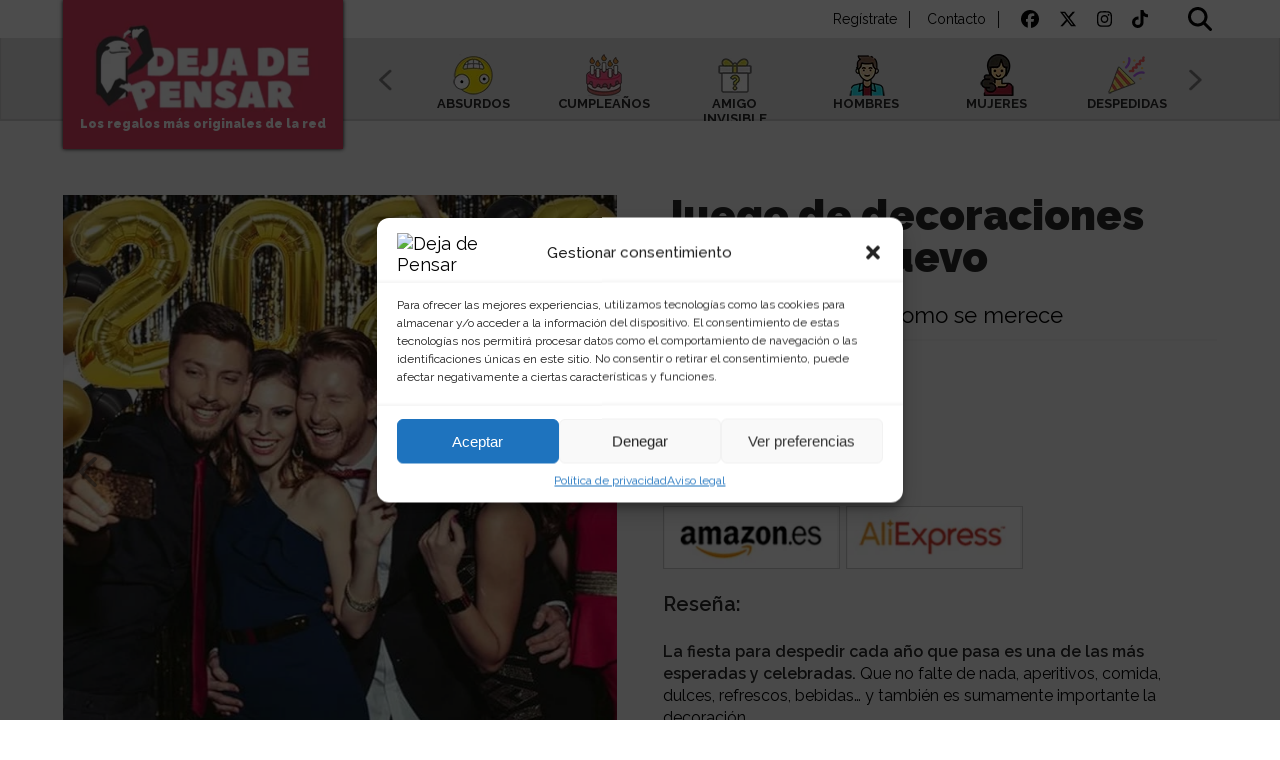

--- FILE ---
content_type: text/html; charset=UTF-8
request_url: https://dejadepensar.com/regalo/juego-de-decoraciones-para-ano-nuevo/
body_size: 83142
content:
<!doctype html>
<html lang="es">
<head>
<meta name="viewport" content="width=device-width, initial-scale=1">
<meta charset="UTF-8" />
<title>Juego de decoraciones para Año Nuevo | Deja de Pensar</title>
<link rel="shortcut icon" type="image/png" href="https://dejadepensar.com/wp-content/themes/dejar/images/favicon.png"/>
<meta name='robots' content='index, follow, max-image-preview:large, max-snippet:-1, max-video-preview:-1' />
	<style>img:is([sizes="auto" i], [sizes^="auto," i]) { contain-intrinsic-size: 3000px 1500px }</style>
	
	<!-- This site is optimized with the Yoast SEO plugin v24.8.1 - https://yoast.com/wordpress/plugins/seo/ -->
	<meta name="description" content="Cada adorno es una chispa de felicidad que contribuye a la creación de recuerdos inolvidables durante esta festiva despedida." />
	<link rel="canonical" href="https://dejadepensar.com/regalo/juego-de-decoraciones-para-ano-nuevo/" />
	<meta property="og:locale" content="es_ES" />
	<meta property="og:type" content="article" />
	<meta property="og:title" content="Juego de decoraciones para Año Nuevo | Deja de Pensar" />
	<meta property="og:description" content="Cada adorno es una chispa de felicidad que contribuye a la creación de recuerdos inolvidables durante esta festiva despedida." />
	<meta property="og:url" content="https://dejadepensar.com/regalo/juego-de-decoraciones-para-ano-nuevo/" />
	<meta property="og:site_name" content="Deja de Pensar" />
	<meta property="article:publisher" content="https://www.facebook.com/DejadePensar-1842548402439034/" />
	<meta property="article:modified_time" content="2024-11-27T15:21:38+00:00" />
	<meta property="og:image" content="https://dejadepensar.com/wp-content/uploads/2023/11/71wV1tQC8fL._AC_SX679_.jpg" />
	<meta property="og:image:width" content="679" />
	<meta property="og:image:height" content="679" />
	<meta property="og:image:type" content="image/jpeg" />
	<meta name="twitter:card" content="summary_large_image" />
	<meta name="twitter:site" content="@ddp_oficial" />
	<script type="application/ld+json" class="yoast-schema-graph">{"@context":"https://schema.org","@graph":[{"@type":"WebPage","@id":"https://dejadepensar.com/regalo/juego-de-decoraciones-para-ano-nuevo/","url":"https://dejadepensar.com/regalo/juego-de-decoraciones-para-ano-nuevo/","name":"Juego de decoraciones para Año Nuevo | Deja de Pensar","isPartOf":{"@id":"https://dejadepensar.com/#website"},"primaryImageOfPage":{"@id":"https://dejadepensar.com/regalo/juego-de-decoraciones-para-ano-nuevo/#primaryimage"},"image":{"@id":"https://dejadepensar.com/regalo/juego-de-decoraciones-para-ano-nuevo/#primaryimage"},"thumbnailUrl":"https://dejadepensar.com/wp-content/uploads/2023/11/71wV1tQC8fL._AC_SX679_.jpg","datePublished":"2023-11-12T08:57:50+00:00","dateModified":"2024-11-27T15:21:38+00:00","description":"Cada adorno es una chispa de felicidad que contribuye a la creación de recuerdos inolvidables durante esta festiva despedida.","breadcrumb":{"@id":"https://dejadepensar.com/regalo/juego-de-decoraciones-para-ano-nuevo/#breadcrumb"},"inLanguage":"es","potentialAction":[{"@type":"ReadAction","target":["https://dejadepensar.com/regalo/juego-de-decoraciones-para-ano-nuevo/"]}]},{"@type":"ImageObject","inLanguage":"es","@id":"https://dejadepensar.com/regalo/juego-de-decoraciones-para-ano-nuevo/#primaryimage","url":"https://dejadepensar.com/wp-content/uploads/2023/11/71wV1tQC8fL._AC_SX679_.jpg","contentUrl":"https://dejadepensar.com/wp-content/uploads/2023/11/71wV1tQC8fL._AC_SX679_.jpg","width":679,"height":679,"caption":"71wV1tQC8fL. AC SX679"},{"@type":"BreadcrumbList","@id":"https://dejadepensar.com/regalo/juego-de-decoraciones-para-ano-nuevo/#breadcrumb","itemListElement":[{"@type":"ListItem","position":1,"name":"Portada","item":"https://dejadepensar.com/"},{"@type":"ListItem","position":2,"name":"Juego de decoraciones para Año Nuevo"}]},{"@type":"WebSite","@id":"https://dejadepensar.com/#website","url":"https://dejadepensar.com/","name":"Deja de Pensar","description":"los regalos maś originales de la red","publisher":{"@id":"https://dejadepensar.com/#organization"},"potentialAction":[{"@type":"SearchAction","target":{"@type":"EntryPoint","urlTemplate":"https://dejadepensar.com/?s={search_term_string}"},"query-input":{"@type":"PropertyValueSpecification","valueRequired":true,"valueName":"search_term_string"}}],"inLanguage":"es"},{"@type":"Organization","@id":"https://dejadepensar.com/#organization","name":"Deja de Pensar","url":"https://dejadepensar.com/","logo":{"@type":"ImageObject","inLanguage":"es","@id":"https://dejadepensar.com/#/schema/logo/image/","url":"https://dejadepensar.com/wp-content/uploads/2024/04/cropped-favicon-ddp.png","contentUrl":"https://dejadepensar.com/wp-content/uploads/2024/04/cropped-favicon-ddp.png","width":512,"height":512,"caption":"Deja de Pensar"},"image":{"@id":"https://dejadepensar.com/#/schema/logo/image/"},"sameAs":["https://www.facebook.com/DejadePensar-1842548402439034/","https://x.com/ddp_oficial","https://www.instagram.com/dejadepensar_oficial/"]}]}</script>
	<!-- / Yoast SEO plugin. -->


<link rel='dns-prefetch' href='//www.googletagmanager.com' />
<link rel='dns-prefetch' href='//fonts.googleapis.com' />
<link rel='dns-prefetch' href='//pagead2.googlesyndication.com' />
<link rel='stylesheet' id='wp-block-library-css' href='https://dejadepensar.com/wp-includes/css/dist/block-library/style.min.css?ver=6.7.4' type='text/css' media='all' />
<style id='wppb-edit-profile-style-inline-css' type='text/css'>


</style>
<style id='wppb-login-style-inline-css' type='text/css'>


</style>
<style id='wppb-recover-password-style-inline-css' type='text/css'>


</style>
<style id='wppb-register-style-inline-css' type='text/css'>


</style>
<style id='classic-theme-styles-inline-css' type='text/css'>
/*! This file is auto-generated */
.wp-block-button__link{color:#fff;background-color:#32373c;border-radius:9999px;box-shadow:none;text-decoration:none;padding:calc(.667em + 2px) calc(1.333em + 2px);font-size:1.125em}.wp-block-file__button{background:#32373c;color:#fff;text-decoration:none}
</style>
<style id='global-styles-inline-css' type='text/css'>
:root{--wp--preset--aspect-ratio--square: 1;--wp--preset--aspect-ratio--4-3: 4/3;--wp--preset--aspect-ratio--3-4: 3/4;--wp--preset--aspect-ratio--3-2: 3/2;--wp--preset--aspect-ratio--2-3: 2/3;--wp--preset--aspect-ratio--16-9: 16/9;--wp--preset--aspect-ratio--9-16: 9/16;--wp--preset--color--black: #000000;--wp--preset--color--cyan-bluish-gray: #abb8c3;--wp--preset--color--white: #ffffff;--wp--preset--color--pale-pink: #f78da7;--wp--preset--color--vivid-red: #cf2e2e;--wp--preset--color--luminous-vivid-orange: #ff6900;--wp--preset--color--luminous-vivid-amber: #fcb900;--wp--preset--color--light-green-cyan: #7bdcb5;--wp--preset--color--vivid-green-cyan: #00d084;--wp--preset--color--pale-cyan-blue: #8ed1fc;--wp--preset--color--vivid-cyan-blue: #0693e3;--wp--preset--color--vivid-purple: #9b51e0;--wp--preset--gradient--vivid-cyan-blue-to-vivid-purple: linear-gradient(135deg,rgba(6,147,227,1) 0%,rgb(155,81,224) 100%);--wp--preset--gradient--light-green-cyan-to-vivid-green-cyan: linear-gradient(135deg,rgb(122,220,180) 0%,rgb(0,208,130) 100%);--wp--preset--gradient--luminous-vivid-amber-to-luminous-vivid-orange: linear-gradient(135deg,rgba(252,185,0,1) 0%,rgba(255,105,0,1) 100%);--wp--preset--gradient--luminous-vivid-orange-to-vivid-red: linear-gradient(135deg,rgba(255,105,0,1) 0%,rgb(207,46,46) 100%);--wp--preset--gradient--very-light-gray-to-cyan-bluish-gray: linear-gradient(135deg,rgb(238,238,238) 0%,rgb(169,184,195) 100%);--wp--preset--gradient--cool-to-warm-spectrum: linear-gradient(135deg,rgb(74,234,220) 0%,rgb(151,120,209) 20%,rgb(207,42,186) 40%,rgb(238,44,130) 60%,rgb(251,105,98) 80%,rgb(254,248,76) 100%);--wp--preset--gradient--blush-light-purple: linear-gradient(135deg,rgb(255,206,236) 0%,rgb(152,150,240) 100%);--wp--preset--gradient--blush-bordeaux: linear-gradient(135deg,rgb(254,205,165) 0%,rgb(254,45,45) 50%,rgb(107,0,62) 100%);--wp--preset--gradient--luminous-dusk: linear-gradient(135deg,rgb(255,203,112) 0%,rgb(199,81,192) 50%,rgb(65,88,208) 100%);--wp--preset--gradient--pale-ocean: linear-gradient(135deg,rgb(255,245,203) 0%,rgb(182,227,212) 50%,rgb(51,167,181) 100%);--wp--preset--gradient--electric-grass: linear-gradient(135deg,rgb(202,248,128) 0%,rgb(113,206,126) 100%);--wp--preset--gradient--midnight: linear-gradient(135deg,rgb(2,3,129) 0%,rgb(40,116,252) 100%);--wp--preset--font-size--small: 13px;--wp--preset--font-size--medium: 20px;--wp--preset--font-size--large: 36px;--wp--preset--font-size--x-large: 42px;--wp--preset--spacing--20: 0.44rem;--wp--preset--spacing--30: 0.67rem;--wp--preset--spacing--40: 1rem;--wp--preset--spacing--50: 1.5rem;--wp--preset--spacing--60: 2.25rem;--wp--preset--spacing--70: 3.38rem;--wp--preset--spacing--80: 5.06rem;--wp--preset--shadow--natural: 6px 6px 9px rgba(0, 0, 0, 0.2);--wp--preset--shadow--deep: 12px 12px 50px rgba(0, 0, 0, 0.4);--wp--preset--shadow--sharp: 6px 6px 0px rgba(0, 0, 0, 0.2);--wp--preset--shadow--outlined: 6px 6px 0px -3px rgba(255, 255, 255, 1), 6px 6px rgba(0, 0, 0, 1);--wp--preset--shadow--crisp: 6px 6px 0px rgba(0, 0, 0, 1);}:where(.is-layout-flex){gap: 0.5em;}:where(.is-layout-grid){gap: 0.5em;}body .is-layout-flex{display: flex;}.is-layout-flex{flex-wrap: wrap;align-items: center;}.is-layout-flex > :is(*, div){margin: 0;}body .is-layout-grid{display: grid;}.is-layout-grid > :is(*, div){margin: 0;}:where(.wp-block-columns.is-layout-flex){gap: 2em;}:where(.wp-block-columns.is-layout-grid){gap: 2em;}:where(.wp-block-post-template.is-layout-flex){gap: 1.25em;}:where(.wp-block-post-template.is-layout-grid){gap: 1.25em;}.has-black-color{color: var(--wp--preset--color--black) !important;}.has-cyan-bluish-gray-color{color: var(--wp--preset--color--cyan-bluish-gray) !important;}.has-white-color{color: var(--wp--preset--color--white) !important;}.has-pale-pink-color{color: var(--wp--preset--color--pale-pink) !important;}.has-vivid-red-color{color: var(--wp--preset--color--vivid-red) !important;}.has-luminous-vivid-orange-color{color: var(--wp--preset--color--luminous-vivid-orange) !important;}.has-luminous-vivid-amber-color{color: var(--wp--preset--color--luminous-vivid-amber) !important;}.has-light-green-cyan-color{color: var(--wp--preset--color--light-green-cyan) !important;}.has-vivid-green-cyan-color{color: var(--wp--preset--color--vivid-green-cyan) !important;}.has-pale-cyan-blue-color{color: var(--wp--preset--color--pale-cyan-blue) !important;}.has-vivid-cyan-blue-color{color: var(--wp--preset--color--vivid-cyan-blue) !important;}.has-vivid-purple-color{color: var(--wp--preset--color--vivid-purple) !important;}.has-black-background-color{background-color: var(--wp--preset--color--black) !important;}.has-cyan-bluish-gray-background-color{background-color: var(--wp--preset--color--cyan-bluish-gray) !important;}.has-white-background-color{background-color: var(--wp--preset--color--white) !important;}.has-pale-pink-background-color{background-color: var(--wp--preset--color--pale-pink) !important;}.has-vivid-red-background-color{background-color: var(--wp--preset--color--vivid-red) !important;}.has-luminous-vivid-orange-background-color{background-color: var(--wp--preset--color--luminous-vivid-orange) !important;}.has-luminous-vivid-amber-background-color{background-color: var(--wp--preset--color--luminous-vivid-amber) !important;}.has-light-green-cyan-background-color{background-color: var(--wp--preset--color--light-green-cyan) !important;}.has-vivid-green-cyan-background-color{background-color: var(--wp--preset--color--vivid-green-cyan) !important;}.has-pale-cyan-blue-background-color{background-color: var(--wp--preset--color--pale-cyan-blue) !important;}.has-vivid-cyan-blue-background-color{background-color: var(--wp--preset--color--vivid-cyan-blue) !important;}.has-vivid-purple-background-color{background-color: var(--wp--preset--color--vivid-purple) !important;}.has-black-border-color{border-color: var(--wp--preset--color--black) !important;}.has-cyan-bluish-gray-border-color{border-color: var(--wp--preset--color--cyan-bluish-gray) !important;}.has-white-border-color{border-color: var(--wp--preset--color--white) !important;}.has-pale-pink-border-color{border-color: var(--wp--preset--color--pale-pink) !important;}.has-vivid-red-border-color{border-color: var(--wp--preset--color--vivid-red) !important;}.has-luminous-vivid-orange-border-color{border-color: var(--wp--preset--color--luminous-vivid-orange) !important;}.has-luminous-vivid-amber-border-color{border-color: var(--wp--preset--color--luminous-vivid-amber) !important;}.has-light-green-cyan-border-color{border-color: var(--wp--preset--color--light-green-cyan) !important;}.has-vivid-green-cyan-border-color{border-color: var(--wp--preset--color--vivid-green-cyan) !important;}.has-pale-cyan-blue-border-color{border-color: var(--wp--preset--color--pale-cyan-blue) !important;}.has-vivid-cyan-blue-border-color{border-color: var(--wp--preset--color--vivid-cyan-blue) !important;}.has-vivid-purple-border-color{border-color: var(--wp--preset--color--vivid-purple) !important;}.has-vivid-cyan-blue-to-vivid-purple-gradient-background{background: var(--wp--preset--gradient--vivid-cyan-blue-to-vivid-purple) !important;}.has-light-green-cyan-to-vivid-green-cyan-gradient-background{background: var(--wp--preset--gradient--light-green-cyan-to-vivid-green-cyan) !important;}.has-luminous-vivid-amber-to-luminous-vivid-orange-gradient-background{background: var(--wp--preset--gradient--luminous-vivid-amber-to-luminous-vivid-orange) !important;}.has-luminous-vivid-orange-to-vivid-red-gradient-background{background: var(--wp--preset--gradient--luminous-vivid-orange-to-vivid-red) !important;}.has-very-light-gray-to-cyan-bluish-gray-gradient-background{background: var(--wp--preset--gradient--very-light-gray-to-cyan-bluish-gray) !important;}.has-cool-to-warm-spectrum-gradient-background{background: var(--wp--preset--gradient--cool-to-warm-spectrum) !important;}.has-blush-light-purple-gradient-background{background: var(--wp--preset--gradient--blush-light-purple) !important;}.has-blush-bordeaux-gradient-background{background: var(--wp--preset--gradient--blush-bordeaux) !important;}.has-luminous-dusk-gradient-background{background: var(--wp--preset--gradient--luminous-dusk) !important;}.has-pale-ocean-gradient-background{background: var(--wp--preset--gradient--pale-ocean) !important;}.has-electric-grass-gradient-background{background: var(--wp--preset--gradient--electric-grass) !important;}.has-midnight-gradient-background{background: var(--wp--preset--gradient--midnight) !important;}.has-small-font-size{font-size: var(--wp--preset--font-size--small) !important;}.has-medium-font-size{font-size: var(--wp--preset--font-size--medium) !important;}.has-large-font-size{font-size: var(--wp--preset--font-size--large) !important;}.has-x-large-font-size{font-size: var(--wp--preset--font-size--x-large) !important;}
:where(.wp-block-post-template.is-layout-flex){gap: 1.25em;}:where(.wp-block-post-template.is-layout-grid){gap: 1.25em;}
:where(.wp-block-columns.is-layout-flex){gap: 2em;}:where(.wp-block-columns.is-layout-grid){gap: 2em;}
:root :where(.wp-block-pullquote){font-size: 1.5em;line-height: 1.6;}
</style>
<link rel='stylesheet' id='contact-form-7-css' href='https://dejadepensar.com/wp-content/plugins/contact-form-7/includes/css/styles.css?ver=6.0.6' type='text/css' media='all' />
<link rel='stylesheet' id='cmplz-general-css' href='https://dejadepensar.com/wp-content/plugins/complianz-gdpr/assets/css/cookieblocker.min.css?ver=1743711919' type='text/css' media='all' />
<link rel='stylesheet' id='font-css' href='https://fonts.googleapis.com/css?family=Raleway%3A300%2C400%2C500%2C600%2C700%2C800%2C900&#038;ver=1.0' type='text/css' media='all' />
<link rel='stylesheet' id='mmenucss-css' href='https://dejadepensar.com/wp-content/themes/dejar/css/jquery.mmenu.all.css?ver=6.7.4' type='text/css' media='all' />
<link rel='stylesheet' id='slider-css' href='https://dejadepensar.com/wp-content/themes/dejar/css/lightslider.min.css?ver=6.7.4' type='text/css' media='all' />
<link rel='stylesheet' id='rangeslider-css' href='https://dejadepensar.com/wp-content/themes/dejar/css/nouislider.min.css?ver=6.7.4' type='text/css' media='all' />
<link rel='stylesheet' id='style-css' href='https://dejadepensar.com/wp-content/themes/dejar/style.css?ver=6.3' type='text/css' media='all' />
<link rel='stylesheet' id='responsive-css' href='https://dejadepensar.com/wp-content/themes/dejar/css/responsive.css?ver=6.3' type='text/css' media='all' />
<link rel='stylesheet' id='simple-favorites-css' href='https://dejadepensar.com/wp-content/plugins/favorites/assets/css/favorites.css?ver=2.3.6' type='text/css' media='all' />
<link rel='stylesheet' id='algolia-autocomplete-css' href='https://dejadepensar.com/wp-content/plugins/search-by-algolia-instant-relevant-results/includes/../css/algolia-autocomplete.css?ver=2.11.2' type='text/css' media='screen' />
<link rel='stylesheet' id='wppb_stylesheet-css' href='https://dejadepensar.com/wp-content/plugins/profile-builder/assets/css/style-front-end.css?ver=3.14.9' type='text/css' media='all' />
<script type="text/javascript">
            window._nslDOMReady = (function () {
                const executedCallbacks = new Set();
            
                return function (callback) {
                    /**
                    * Third parties might dispatch DOMContentLoaded events, so we need to ensure that we only run our callback once!
                    */
                    if (executedCallbacks.has(callback)) return;
            
                    const wrappedCallback = function () {
                        if (executedCallbacks.has(callback)) return;
                        executedCallbacks.add(callback);
                        callback();
                    };
            
                    if (document.readyState === "complete" || document.readyState === "interactive") {
                        wrappedCallback();
                    } else {
                        document.addEventListener("DOMContentLoaded", wrappedCallback);
                    }
                };
            })();
        </script><script type="text/javascript" src="https://dejadepensar.com/wp-includes/js/jquery/jquery.min.js?ver=3.7.1" id="jquery-core-js"></script>
<script type="text/javascript" src="https://dejadepensar.com/wp-includes/js/jquery/jquery-migrate.min.js?ver=3.4.1" id="jquery-migrate-js"></script>
<script type="text/javascript" src="https://dejadepensar.com/wp-content/themes/dejar/js/custom.js?ver=6.7.4" id="custom-script-js"></script>
<script type="text/javascript" src="https://dejadepensar.com/wp-content/themes/dejar/js/lightslider.min.js?ver=6.7.4" id="lightslider-js"></script>
<script type="text/javascript" src="https://dejadepensar.com/wp-content/themes/dejar/js/jquery.cookiebar.js?ver=6.7.4" id="cookiejs-js"></script>
<script type="text/javascript" src="https://dejadepensar.com/wp-content/themes/dejar/js/afp-auto.0.7.js?ver=0.7" id="afpauto-js"></script>
<script type="text/javascript" src="https://dejadepensar.com/wp-content/themes/dejar/js/nouislider.min.js?ver=6.7.4" id="rangesslider-js"></script>
<script type="text/javascript" src="https://dejadepensar.com/wp-content/themes/dejar/js/wNumb.js?ver=6.7.4" id="wNumb-js"></script>
<script type="text/javascript" src="https://dejadepensar.com/wp-content/themes/dejar/js/jquery.mmenu.min.all.js?ver=6.7.4" id="mmenu-js"></script>
<script type="text/javascript" src="https://dejadepensar.com/wp-content/themes/dejar/js/fontawesome.min.js?ver=6.7.4" id="fontawesome-js"></script>
<script type="text/javascript" src="https://dejadepensar.com/wp-content/themes/dejar/js/solid.min.js?ver=6.7.4" id="fontawesome-solid-js"></script>
<script type="text/javascript" src="https://dejadepensar.com/wp-content/themes/dejar/js/brands.min.js?ver=6.7.4" id="fontawesome-brand-js"></script>
<script type="text/javascript" src="https://dejadepensar.com/wp-content/themes/dejar/js/regular.min.js?ver=6.7.4" id="fontawesome-reg-js"></script>
<script type="text/javascript" id="favorites-js-extra">
/* <![CDATA[ */
var favorites_data = {"ajaxurl":"https:\/\/dejadepensar.com\/wp-admin\/admin-ajax.php","nonce":"f20e9b9690","favorite":"<i class=\"fa-regular fa-heart\"><\/i>","favorited":"<i class=\"fa-solid fa-heart\"><\/i>","includecount":"","indicate_loading":"","loading_text":"Loading","loading_image":"","loading_image_active":"","loading_image_preload":"","cache_enabled":"1","button_options":{"button_type":"custom","custom_colors":false,"box_shadow":false,"include_count":false,"default":{"background_default":false,"border_default":false,"text_default":false,"icon_default":false,"count_default":false},"active":{"background_active":false,"border_active":false,"text_active":false,"icon_active":false,"count_active":false}},"authentication_modal_content":"<p>Por favor, accede para a\u00f1adir favoritos.<\/p><p><a href=\"#\" data-favorites-modal-close>Descartar este aviso<\/a><\/p>","authentication_redirect":"","dev_mode":"","logged_in":"","user_id":"0","authentication_redirect_url":"https:\/\/dejadepensar.com\/deja\/"};
/* ]]> */
</script>
<script type="text/javascript" src="https://dejadepensar.com/wp-content/plugins/favorites/assets/js/favorites.min.js?ver=2.3.6" id="favorites-js"></script>
<script type="text/javascript" src="https://dejadepensar.com/wp-includes/js/underscore.min.js?ver=1.13.7" id="underscore-js"></script>
<script type="text/javascript" id="wp-util-js-extra">
/* <![CDATA[ */
var _wpUtilSettings = {"ajax":{"url":"\/wp-admin\/admin-ajax.php"}};
/* ]]> */
</script>
<script type="text/javascript" src="https://dejadepensar.com/wp-includes/js/wp-util.min.js?ver=6.7.4" id="wp-util-js"></script>
<script type="text/javascript" src="https://dejadepensar.com/wp-content/plugins/search-by-algolia-instant-relevant-results/includes/../js/algoliasearch/algoliasearch.jquery.min.js?ver=2.11.2" id="algolia-search-js"></script>
<script type="text/javascript" src="https://dejadepensar.com/wp-content/plugins/search-by-algolia-instant-relevant-results/includes/../js/autocomplete.js/autocomplete.min.js?ver=2.11.2" id="algolia-autocomplete-js"></script>
<script type="text/javascript" src="https://dejadepensar.com/wp-content/plugins/search-by-algolia-instant-relevant-results/includes/../js/autocomplete-noconflict.js?ver=2.11.2" id="algolia-autocomplete-noconflict-js"></script>

<!-- Fragmento de código de la etiqueta de Google (gtag.js) añadida por Site Kit -->

<!-- Fragmento de código de Google Analytics añadido por Site Kit -->
<script type="text/javascript" src="https://www.googletagmanager.com/gtag/js?id=GT-P8QDVMS" id="google_gtagjs-js" async></script>
<script type="text/javascript" id="google_gtagjs-js-after">
/* <![CDATA[ */
window.dataLayer = window.dataLayer || [];function gtag(){dataLayer.push(arguments);}
gtag("set","linker",{"domains":["dejadepensar.com"]});
gtag("js", new Date());
gtag("set", "developer_id.dZTNiMT", true);
gtag("config", "GT-P8QDVMS");
/* ]]> */
</script>

<!-- Finalizar fragmento de código de la etiqueta de Google (gtags.js) añadida por Site Kit -->
<link rel="https://api.w.org/" href="https://dejadepensar.com/wp-json/" /><link rel="EditURI" type="application/rsd+xml" title="RSD" href="https://dejadepensar.com/xmlrpc.php?rsd" />
<meta name="generator" content="WordPress 6.7.4" />
<link rel='shortlink' href='https://dejadepensar.com/?p=13132' />
<link rel="alternate" title="oEmbed (JSON)" type="application/json+oembed" href="https://dejadepensar.com/wp-json/oembed/1.0/embed?url=https%3A%2F%2Fdejadepensar.com%2Fregalo%2Fjuego-de-decoraciones-para-ano-nuevo%2F" />
<link rel="alternate" title="oEmbed (XML)" type="text/xml+oembed" href="https://dejadepensar.com/wp-json/oembed/1.0/embed?url=https%3A%2F%2Fdejadepensar.com%2Fregalo%2Fjuego-de-decoraciones-para-ano-nuevo%2F&#038;format=xml" />
<meta name="generator" content="Site Kit by Google 1.150.0" />			<style>.cmplz-hidden {
					display: none !important;
				}</style>
<!-- Metaetiquetas de Google AdSense añadidas por Site Kit -->
<meta name="google-adsense-platform-account" content="ca-host-pub-2644536267352236">
<meta name="google-adsense-platform-domain" content="sitekit.withgoogle.com">
<!-- Acabar con las metaetiquetas de Google AdSense añadidas por Site Kit -->
<script type="text/javascript">var algolia = {"debug":false,"application_id":"CHJRGG2LFI","search_api_key":"f4b9b48d1a653143c768fcc096fba9ba","powered_by_enabled":false,"query":"","autocomplete":{"sources":[{"index_id":"posts_product","index_name":"wp_posts_product","label":"Productos","admin_name":"Productos","position":10,"max_suggestions":5,"tmpl_suggestion":"autocomplete-post-suggestion","enabled":true}],"input_selector":"input[name='s']:not('.no-autocomplete')"},"indices":{"posts_product":{"name":"wp_posts_product","id":"posts_product","enabled":true,"replicas":[]}}};</script><script>document.addEventListener("DOMContentLoaded", function(event) {
  // DOM fully loaded and parsed, so now we can show the section
  var topContentSection = document.querySelector('.home-topcontent');
	if (topContentSection !== null) {
  topContentSection.style.visibility = 'visible';
	}
});</script>
<!-- Fragmento de código de Google Adsense añadido por Site Kit -->
<script type="text/javascript" async="async" src="https://pagead2.googlesyndication.com/pagead/js/adsbygoogle.js?client=ca-pub-8238012602963142&amp;host=ca-host-pub-2644536267352236" crossorigin="anonymous"></script>

<!-- Final del fragmento de código de Google Adsense añadido por Site Kit -->
<link rel="icon" href="https://dejadepensar.com/wp-content/uploads/2024/04/cropped-favicon-ddp-32x32.png" sizes="32x32" />
<link rel="icon" href="https://dejadepensar.com/wp-content/uploads/2024/04/cropped-favicon-ddp-192x192.png" sizes="192x192" />
<link rel="apple-touch-icon" href="https://dejadepensar.com/wp-content/uploads/2024/04/cropped-favicon-ddp-180x180.png" />
<meta name="msapplication-TileImage" content="https://dejadepensar.com/wp-content/uploads/2024/04/cropped-favicon-ddp-270x270.png" />
<style type="text/css">div.nsl-container[data-align="left"] {
    text-align: left;
}

div.nsl-container[data-align="center"] {
    text-align: center;
}

div.nsl-container[data-align="right"] {
    text-align: right;
}


div.nsl-container div.nsl-container-buttons a[data-plugin="nsl"] {
    text-decoration: none;
    box-shadow: none;
    border: 0;
}

div.nsl-container .nsl-container-buttons {
    display: flex;
    padding: 5px 0;
}

div.nsl-container.nsl-container-block .nsl-container-buttons {
    display: inline-grid;
    grid-template-columns: minmax(145px, auto);
}

div.nsl-container-block-fullwidth .nsl-container-buttons {
    flex-flow: column;
    align-items: center;
}

div.nsl-container-block-fullwidth .nsl-container-buttons a,
div.nsl-container-block .nsl-container-buttons a {
    flex: 1 1 auto;
    display: block;
    margin: 5px 0;
    width: 100%;
}

div.nsl-container-inline {
    margin: -5px;
    text-align: left;
}

div.nsl-container-inline .nsl-container-buttons {
    justify-content: center;
    flex-wrap: wrap;
}

div.nsl-container-inline .nsl-container-buttons a {
    margin: 5px;
    display: inline-block;
}

div.nsl-container-grid .nsl-container-buttons {
    flex-flow: row;
    align-items: center;
    flex-wrap: wrap;
}

div.nsl-container-grid .nsl-container-buttons a {
    flex: 1 1 auto;
    display: block;
    margin: 5px;
    max-width: 280px;
    width: 100%;
}

@media only screen and (min-width: 650px) {
    div.nsl-container-grid .nsl-container-buttons a {
        width: auto;
    }
}

div.nsl-container .nsl-button {
    cursor: pointer;
    vertical-align: top;
    border-radius: 4px;
}

div.nsl-container .nsl-button-default {
    color: #fff;
    display: flex;
}

div.nsl-container .nsl-button-icon {
    display: inline-block;
}

div.nsl-container .nsl-button-svg-container {
    flex: 0 0 auto;
    padding: 8px;
    display: flex;
    align-items: center;
}

div.nsl-container svg {
    height: 24px;
    width: 24px;
    vertical-align: top;
}

div.nsl-container .nsl-button-default div.nsl-button-label-container {
    margin: 0 24px 0 12px;
    padding: 10px 0;
    font-family: Helvetica, Arial, sans-serif;
    font-size: 16px;
    line-height: 20px;
    letter-spacing: .25px;
    overflow: hidden;
    text-align: center;
    text-overflow: clip;
    white-space: nowrap;
    flex: 1 1 auto;
    -webkit-font-smoothing: antialiased;
    -moz-osx-font-smoothing: grayscale;
    text-transform: none;
    display: inline-block;
}

div.nsl-container .nsl-button-google[data-skin="light"] {
    box-shadow: inset 0 0 0 1px #747775;
    color: #1f1f1f;
}

div.nsl-container .nsl-button-google[data-skin="dark"] {
    box-shadow: inset 0 0 0 1px #8E918F;
    color: #E3E3E3;
}

div.nsl-container .nsl-button-google[data-skin="neutral"] {
    color: #1F1F1F;
}

div.nsl-container .nsl-button-google div.nsl-button-label-container {
    font-family: "Roboto Medium", Roboto, Helvetica, Arial, sans-serif;
}

div.nsl-container .nsl-button-apple .nsl-button-svg-container {
    padding: 0 6px;
}

div.nsl-container .nsl-button-apple .nsl-button-svg-container svg {
    height: 40px;
    width: auto;
}

div.nsl-container .nsl-button-apple[data-skin="light"] {
    color: #000;
    box-shadow: 0 0 0 1px #000;
}

div.nsl-container .nsl-button-facebook[data-skin="white"] {
    color: #000;
    box-shadow: inset 0 0 0 1px #000;
}

div.nsl-container .nsl-button-facebook[data-skin="light"] {
    color: #1877F2;
    box-shadow: inset 0 0 0 1px #1877F2;
}

div.nsl-container .nsl-button-spotify[data-skin="white"] {
    color: #191414;
    box-shadow: inset 0 0 0 1px #191414;
}

div.nsl-container .nsl-button-apple div.nsl-button-label-container {
    font-size: 17px;
    font-family: -apple-system, BlinkMacSystemFont, "Segoe UI", Roboto, Helvetica, Arial, sans-serif, "Apple Color Emoji", "Segoe UI Emoji", "Segoe UI Symbol";
}

div.nsl-container .nsl-button-slack div.nsl-button-label-container {
    font-size: 17px;
    font-family: -apple-system, BlinkMacSystemFont, "Segoe UI", Roboto, Helvetica, Arial, sans-serif, "Apple Color Emoji", "Segoe UI Emoji", "Segoe UI Symbol";
}

div.nsl-container .nsl-button-slack[data-skin="light"] {
    color: #000000;
    box-shadow: inset 0 0 0 1px #DDDDDD;
}

div.nsl-container .nsl-button-tiktok[data-skin="light"] {
    color: #161823;
    box-shadow: 0 0 0 1px rgba(22, 24, 35, 0.12);
}


div.nsl-container .nsl-button-kakao {
    color: rgba(0, 0, 0, 0.85);
}

.nsl-clear {
    clear: both;
}

.nsl-container {
    clear: both;
}

.nsl-disabled-provider .nsl-button {
    filter: grayscale(1);
    opacity: 0.8;
}

/*Button align start*/

div.nsl-container-inline[data-align="left"] .nsl-container-buttons {
    justify-content: flex-start;
}

div.nsl-container-inline[data-align="center"] .nsl-container-buttons {
    justify-content: center;
}

div.nsl-container-inline[data-align="right"] .nsl-container-buttons {
    justify-content: flex-end;
}


div.nsl-container-grid[data-align="left"] .nsl-container-buttons {
    justify-content: flex-start;
}

div.nsl-container-grid[data-align="center"] .nsl-container-buttons {
    justify-content: center;
}

div.nsl-container-grid[data-align="right"] .nsl-container-buttons {
    justify-content: flex-end;
}

div.nsl-container-grid[data-align="space-around"] .nsl-container-buttons {
    justify-content: space-around;
}

div.nsl-container-grid[data-align="space-between"] .nsl-container-buttons {
    justify-content: space-between;
}

/* Button align end*/

/* Redirect */

#nsl-redirect-overlay {
    display: flex;
    flex-direction: column;
    justify-content: center;
    align-items: center;
    position: fixed;
    z-index: 1000000;
    left: 0;
    top: 0;
    width: 100%;
    height: 100%;
    backdrop-filter: blur(1px);
    background-color: RGBA(0, 0, 0, .32);;
}

#nsl-redirect-overlay-container {
    display: flex;
    flex-direction: column;
    justify-content: center;
    align-items: center;
    background-color: white;
    padding: 30px;
    border-radius: 10px;
}

#nsl-redirect-overlay-spinner {
    content: '';
    display: block;
    margin: 20px;
    border: 9px solid RGBA(0, 0, 0, .6);
    border-top: 9px solid #fff;
    border-radius: 50%;
    box-shadow: inset 0 0 0 1px RGBA(0, 0, 0, .6), 0 0 0 1px RGBA(0, 0, 0, .6);
    width: 40px;
    height: 40px;
    animation: nsl-loader-spin 2s linear infinite;
}

@keyframes nsl-loader-spin {
    0% {
        transform: rotate(0deg)
    }
    to {
        transform: rotate(360deg)
    }
}

#nsl-redirect-overlay-title {
    font-family: -apple-system, BlinkMacSystemFont, "Segoe UI", Roboto, Oxygen-Sans, Ubuntu, Cantarell, "Helvetica Neue", sans-serif;
    font-size: 18px;
    font-weight: bold;
    color: #3C434A;
}

#nsl-redirect-overlay-text {
    font-family: -apple-system, BlinkMacSystemFont, "Segoe UI", Roboto, Oxygen-Sans, Ubuntu, Cantarell, "Helvetica Neue", sans-serif;
    text-align: center;
    font-size: 14px;
    color: #3C434A;
}

/* Redirect END*/</style><style type="text/css">/* Notice fallback */
#nsl-notices-fallback {
    position: fixed;
    right: 10px;
    top: 10px;
    z-index: 10000;
}

.admin-bar #nsl-notices-fallback {
    top: 42px;
}

#nsl-notices-fallback > div {
    position: relative;
    background: #fff;
    border-left: 4px solid #fff;
    box-shadow: 0 1px 1px 0 rgba(0, 0, 0, .1);
    margin: 5px 15px 2px;
    padding: 1px 20px;
}

#nsl-notices-fallback > div.error {
    display: block;
    border-left-color: #dc3232;
}

#nsl-notices-fallback > div.updated {
    display: block;
    border-left-color: #46b450;
}

#nsl-notices-fallback p {
    margin: .5em 0;
    padding: 2px;
}

#nsl-notices-fallback > div:after {
    position: absolute;
    right: 5px;
    top: 5px;
    content: '\00d7';
    display: block;
    height: 16px;
    width: 16px;
    line-height: 16px;
    text-align: center;
    font-size: 20px;
    cursor: pointer;
}</style>		<style type="text/css" id="wp-custom-css">
			.home-topcontent {
	visibility:hidden; 
}


@media (max-width: 768px) {
	.page-template-template-contact .contact-half-block {
		float: none;
		width: 100%;
	}
}		</style>
		<script type="text/html" id="tmpl-autocomplete-header">
  <div class="autocomplete-header">
		<div class="autocomplete-header-title"><a href="https://dejadepensar.com/?s={{{ data.mysearchfield }}}"> Mostrar todos los elementos "{{{ data.mysearchfield }}}"</a></div>
    <div class="clear"></div>
  </div>
</script>

<script type="text/html" id="tmpl-autocomplete-post-suggestion">
  <a class="suggestion-link" href="{{ data.permalink }}" title="{{ data.post_title }}">
    <# if ( data.images.thumbnail ) { #>
      <img class="suggestion-post-thumbnail" src="{{ data.images.thumbnail.url }}" alt="{{ data.post_title }}">
      <# } #>
        <div class="suggestion-post-attributes">
          <span class="suggestion-post-title">{{{ data._highlightResult.post_title.value }}}</span>
          <# if ( data._snippetResult['content'] ) { #>
            <span class="suggestion-post-content">{{{ data._snippetResult['content'].value }}}</span>
            <# } #>
        </div>
  </a>
</script>

<script type="text/html" id="tmpl-autocomplete-term-suggestion">
  <a class="suggestion-link" href="{{ data.permalink }}" title="{{ data.name }}">
    <svg viewBox="0 0 21 21" width="21" height="21">
      <svg width="21" height="21" viewBox="0 0 21 21">
        <path
            d="M4.662 8.72l-1.23 1.23c-.682.682-.68 1.792.004 2.477l5.135 5.135c.7.693 1.8.688 2.48.005l1.23-1.23 5.35-5.346c.31-.31.54-.92.51-1.36l-.32-4.29c-.09-1.09-1.05-2.06-2.15-2.14l-4.3-.33c-.43-.03-1.05.2-1.36.51l-.79.8-2.27 2.28-2.28 2.27zm9.826-.98c.69 0 1.25-.56 1.25-1.25s-.56-1.25-1.25-1.25-1.25.56-1.25 1.25.56 1.25 1.25 1.25z"
            fill-rule="evenodd"></path>
      </svg>
    </svg>
    <span class="suggestion-post-title">{{{ data._highlightResult.name.value }}}</span>
  </a>
</script>

<script type="text/html" id="tmpl-autocomplete-user-suggestion">
  <a class="suggestion-link user-suggestion-link" href="{{ data.posts_url }}" title="{{ data.display_name }}">
    <# if ( data.avatar_url ) { #>
      <img class="suggestion-user-thumbnail" src="{{ data.avatar_url }}" alt="{{ data.display_name }}">
      <# } #>

        <span class="suggestion-post-title">{{{ data._highlightResult.display_name.value }}}</span>
  </a>
</script>

<script type="text/html" id="tmpl-autocomplete-footer">
  <div class="autocomplete-footer">
    <div class="autocomplete-footer-branding">
      <a href="#" class="algolia-powered-by-link" title="Algolia">
        <svg width="130" viewBox="0 0 130 18" xmlns="http://www.w3.org/2000/svg">
          <title>Search by Algolia</title>
          <defs>
            <linearGradient x1="-36.868%" y1="134.936%" x2="129.432%" y2="-27.7%" id="a">
              <stop stop-color="#00AEFF" offset="0%"/>
              <stop stop-color="#3369E7" offset="100%"/>
            </linearGradient>
          </defs>
          <g fill="none" fill-rule="evenodd">
            <path
                d="M59.399.022h13.299a2.372 2.372 0 0 1 2.377 2.364V15.62a2.372 2.372 0 0 1-2.377 2.364H59.399a2.372 2.372 0 0 1-2.377-2.364V2.381A2.368 2.368 0 0 1 59.399.022z"
                fill="url(#a)"/>
            <path
                d="M66.257 4.56c-2.815 0-5.1 2.272-5.1 5.078 0 2.806 2.284 5.072 5.1 5.072 2.815 0 5.1-2.272 5.1-5.078 0-2.806-2.279-5.072-5.1-5.072zm0 8.652c-1.983 0-3.593-1.602-3.593-3.574 0-1.972 1.61-3.574 3.593-3.574 1.983 0 3.593 1.602 3.593 3.574a3.582 3.582 0 0 1-3.593 3.574zm0-6.418v2.664c0 .076.082.131.153.093l2.377-1.226c.055-.027.071-.093.044-.147a2.96 2.96 0 0 0-2.465-1.487c-.055 0-.11.044-.11.104l.001-.001zm-3.33-1.956l-.312-.311a.783.783 0 0 0-1.106 0l-.372.37a.773.773 0 0 0 0 1.101l.307.305c.049.049.121.038.164-.011.181-.245.378-.479.597-.697.225-.223.455-.42.707-.599.055-.033.06-.109.016-.158h-.001zm5.001-.806v-.616a.781.781 0 0 0-.783-.779h-1.824a.78.78 0 0 0-.783.779v.632c0 .071.066.12.137.104a5.736 5.736 0 0 1 1.588-.223c.52 0 1.035.071 1.534.207a.106.106 0 0 0 .131-.104z"
                fill="#FFF"/>
            <path
                d="M102.162 13.762c0 1.455-.372 2.517-1.123 3.193-.75.676-1.895 1.013-3.44 1.013-.564 0-1.736-.109-2.673-.316l.345-1.689c.783.163 1.819.207 2.361.207.86 0 1.473-.174 1.84-.523.367-.349.548-.866.548-1.553v-.349a6.374 6.374 0 0 1-.838.316 4.151 4.151 0 0 1-1.194.158 4.515 4.515 0 0 1-1.616-.278 3.385 3.385 0 0 1-1.254-.817 3.744 3.744 0 0 1-.811-1.351c-.192-.539-.29-1.504-.29-2.212 0-.665.104-1.498.307-2.054a3.925 3.925 0 0 1 .904-1.433 4.124 4.124 0 0 1 1.441-.926 5.31 5.31 0 0 1 1.945-.365c.696 0 1.337.087 1.961.191a15.86 15.86 0 0 1 1.588.332v8.456h-.001zm-5.954-4.206c0 .893.197 1.885.592 2.299.394.414.904.621 1.528.621.34 0 .663-.049.964-.142a2.75 2.75 0 0 0 .734-.332v-5.29a8.531 8.531 0 0 0-1.413-.18c-.778-.022-1.369.294-1.786.801-.411.507-.619 1.395-.619 2.223zm16.12 0c0 .719-.104 1.264-.318 1.858a4.389 4.389 0 0 1-.904 1.52c-.389.42-.854.746-1.402.975-.548.229-1.391.36-1.813.36-.422-.005-1.26-.125-1.802-.36a4.088 4.088 0 0 1-1.397-.975 4.486 4.486 0 0 1-.909-1.52 5.037 5.037 0 0 1-.329-1.858c0-.719.099-1.411.318-1.999.219-.588.526-1.09.92-1.509.394-.42.865-.741 1.402-.97a4.547 4.547 0 0 1 1.786-.338 4.69 4.69 0 0 1 1.791.338c.548.229 1.019.55 1.402.97.389.42.69.921.909 1.509.23.588.345 1.28.345 1.999h.001zm-2.191.005c0-.921-.203-1.689-.597-2.223-.394-.539-.948-.806-1.654-.806-.707 0-1.26.267-1.654.806-.394.539-.586 1.302-.586 2.223 0 .932.197 1.558.592 2.098.394.545.948.812 1.654.812.707 0 1.26-.272 1.654-.812.394-.545.592-1.166.592-2.098h-.001zm6.962 4.707c-3.511.016-3.511-2.822-3.511-3.274L113.583.926l2.142-.338v10.003c0 .256 0 1.88 1.375 1.885v1.792h-.001zm3.774 0h-2.153V5.072l2.153-.338v9.534zm-1.079-10.542c.718 0 1.304-.578 1.304-1.291 0-.714-.581-1.291-1.304-1.291-.723 0-1.304.578-1.304 1.291 0 .714.586 1.291 1.304 1.291zm6.431 1.013c.707 0 1.304.087 1.786.262.482.174.871.42 1.156.73.285.311.488.735.608 1.182.126.447.186.937.186 1.476v5.481a25.24 25.24 0 0 1-1.495.251c-.668.098-1.419.147-2.251.147a6.829 6.829 0 0 1-1.517-.158 3.213 3.213 0 0 1-1.178-.507 2.455 2.455 0 0 1-.761-.904c-.181-.37-.274-.893-.274-1.438 0-.523.104-.855.307-1.215.208-.36.487-.654.838-.883a3.609 3.609 0 0 1 1.227-.49 7.073 7.073 0 0 1 2.202-.103c.263.027.537.076.833.147v-.349c0-.245-.027-.479-.088-.697a1.486 1.486 0 0 0-.307-.583c-.148-.169-.34-.3-.581-.392a2.536 2.536 0 0 0-.915-.163c-.493 0-.942.06-1.353.131-.411.071-.75.153-1.008.245l-.257-1.749c.268-.093.668-.185 1.183-.278a9.335 9.335 0 0 1 1.66-.142l-.001-.001zm.181 7.731c.657 0 1.145-.038 1.484-.104v-2.168a5.097 5.097 0 0 0-1.978-.104c-.241.033-.46.098-.652.191a1.167 1.167 0 0 0-.466.392c-.121.169-.175.267-.175.523 0 .501.175.79.493.981.323.196.75.289 1.293.289h.001zM84.109 4.794c.707 0 1.304.087 1.786.262.482.174.871.42 1.156.73.29.316.487.735.608 1.182.126.447.186.937.186 1.476v5.481a25.24 25.24 0 0 1-1.495.251c-.668.098-1.419.147-2.251.147a6.829 6.829 0 0 1-1.517-.158 3.213 3.213 0 0 1-1.178-.507 2.455 2.455 0 0 1-.761-.904c-.181-.37-.274-.893-.274-1.438 0-.523.104-.855.307-1.215.208-.36.487-.654.838-.883a3.609 3.609 0 0 1 1.227-.49 7.073 7.073 0 0 1 2.202-.103c.257.027.537.076.833.147v-.349c0-.245-.027-.479-.088-.697a1.486 1.486 0 0 0-.307-.583c-.148-.169-.34-.3-.581-.392a2.536 2.536 0 0 0-.915-.163c-.493 0-.942.06-1.353.131-.411.071-.75.153-1.008.245l-.257-1.749c.268-.093.668-.185 1.183-.278a8.89 8.89 0 0 1 1.66-.142l-.001-.001zm.186 7.736c.657 0 1.145-.038 1.484-.104v-2.168a5.097 5.097 0 0 0-1.978-.104c-.241.033-.46.098-.652.191a1.167 1.167 0 0 0-.466.392c-.121.169-.175.267-.175.523 0 .501.175.79.493.981.318.191.75.289 1.293.289h.001zm8.682 1.738c-3.511.016-3.511-2.822-3.511-3.274L89.461.926l2.142-.338v10.003c0 .256 0 1.88 1.375 1.885v1.792h-.001z"
                fill="#182359"/>
            <path
                d="M5.027 11.025c0 .698-.252 1.246-.757 1.644-.505.397-1.201.596-2.089.596-.888 0-1.615-.138-2.181-.414v-1.214c.358.168.739.301 1.141.397.403.097.778.145 1.125.145.508 0 .884-.097 1.125-.29a.945.945 0 0 0 .363-.779.978.978 0 0 0-.333-.747c-.222-.204-.68-.446-1.375-.725-.716-.29-1.221-.621-1.515-.994-.294-.372-.44-.82-.44-1.343 0-.655.233-1.171.698-1.547.466-.376 1.09-.564 1.875-.564.752 0 1.5.165 2.245.494l-.408 1.047c-.698-.294-1.321-.44-1.869-.44-.415 0-.73.09-.945.271a.89.89 0 0 0-.322.717c0 .204.043.379.129.524.086.145.227.282.424.411.197.129.551.299 1.063.51.577.24.999.464 1.268.671.269.208.466.442.591.704.125.261.188.569.188.924l-.001.002zm3.98 2.24c-.924 0-1.646-.269-2.167-.808-.521-.539-.782-1.281-.782-2.226 0-.97.242-1.733.725-2.288.483-.555 1.148-.833 1.993-.833.784 0 1.404.238 1.858.714.455.476.682 1.132.682 1.966v.682H7.357c.018.577.174 1.02.467 1.329.294.31.707.465 1.241.465.351 0 .678-.033.98-.099a5.1 5.1 0 0 0 .975-.33v1.026a3.865 3.865 0 0 1-.935.312 5.723 5.723 0 0 1-1.08.091l.002-.001zm-.231-5.199c-.401 0-.722.127-.964.381s-.386.625-.432 1.112h2.696c-.007-.491-.125-.862-.354-1.115-.229-.252-.544-.379-.945-.379l-.001.001zm7.692 5.092l-.252-.827h-.043c-.286.362-.575.608-.865.739-.29.131-.662.196-1.117.196-.584 0-1.039-.158-1.367-.473-.328-.315-.491-.761-.491-1.337 0-.612.227-1.074.682-1.386.455-.312 1.148-.482 2.079-.51l1.026-.032v-.317c0-.38-.089-.663-.266-.851-.177-.188-.452-.282-.824-.282-.304 0-.596.045-.876.134a6.68 6.68 0 0 0-.806.317l-.408-.902a4.414 4.414 0 0 1 1.058-.384 4.856 4.856 0 0 1 1.085-.132c.756 0 1.326.165 1.711.494.385.329.577.847.577 1.552v4.002h-.902l-.001-.001zm-1.88-.859c.458 0 .826-.128 1.104-.384.278-.256.416-.615.416-1.077v-.516l-.763.032c-.594.021-1.027.121-1.297.298s-.406.448-.406.814c0 .265.079.47.236.615.158.145.394.218.709.218h.001zm7.557-5.189c.254 0 .464.018.628.054l-.124 1.176a2.383 2.383 0 0 0-.559-.064c-.505 0-.914.165-1.227.494-.313.329-.47.757-.47 1.284v3.105h-1.262V7.218h.988l.167 1.047h.064c.197-.354.454-.636.771-.843a1.83 1.83 0 0 1 1.023-.312h.001zm4.125 6.155c-.899 0-1.582-.262-2.049-.787-.467-.525-.701-1.277-.701-2.259 0-.999.244-1.767.733-2.304.489-.537 1.195-.806 2.119-.806.627 0 1.191.116 1.692.349l-.381 1.015c-.534-.208-.974-.312-1.321-.312-1.028 0-1.542.682-1.542 2.046 0 .666.128 1.166.384 1.501.256.335.631.502 1.125.502a3.23 3.23 0 0 0 1.595-.419v1.101a2.53 2.53 0 0 1-.722.285 4.356 4.356 0 0 1-.932.086v.002zm8.277-.107h-1.268V9.506c0-.458-.092-.8-.277-1.026-.184-.226-.477-.338-.878-.338-.53 0-.919.158-1.168.475-.249.317-.373.848-.373 1.593v2.949h-1.262V4.801h1.262v2.122c0 .34-.021.704-.064 1.09h.081a1.76 1.76 0 0 1 .717-.666c.306-.158.663-.236 1.072-.236 1.439 0 2.159.725 2.159 2.175v3.873l-.001-.001zm7.649-6.048c.741 0 1.319.269 1.732.806.414.537.62 1.291.62 2.261 0 .974-.209 1.732-.628 2.275-.419.542-1.001.814-1.746.814-.752 0-1.336-.27-1.751-.811h-.086l-.231.704h-.945V4.801h1.262v1.987l-.021.655-.032.553h.054c.401-.591.992-.886 1.772-.886zm-.328 1.031c-.508 0-.875.149-1.098.448-.224.299-.339.799-.346 1.501v.086c0 .723.115 1.247.344 1.571.229.324.603.486 1.123.486.448 0 .787-.177 1.018-.532.231-.354.346-.867.346-1.536 0-1.35-.462-2.025-1.386-2.025l-.001.001zm3.244-.924h1.375l1.209 3.368c.183.48.304.931.365 1.354h.043c.032-.197.091-.436.177-.717.086-.281.541-1.616 1.364-4.004h1.364l-2.541 6.73c-.462 1.235-1.232 1.853-2.31 1.853-.279 0-.551-.03-.816-.091v-.999c.19.043.406.064.65.064.609 0 1.037-.353 1.284-1.058l.22-.559-2.385-5.941h.001z"
                fill="#1D3657"/>
          </g>
        </svg>
      </a>
    </div>
  </div>
</script>

<script type="text/html" id="tmpl-autocomplete-empty">
  <div class="autocomplete-empty">
      No results matched your query     <span class="empty-query">"{{ data.query }}"</span>
  </div>
</script>

<script type="text/javascript">
  jQuery(function () {
    /* init Algolia client */
    var client = algoliasearch(algolia.application_id, algolia.search_api_key);

    /* setup default sources */
    var sources = [];
    jQuery.each(algolia.autocomplete.sources, function (i, config) {
      var suggestion_template = wp.template(config['tmpl_suggestion']);
      sources.push({
        source: algoliaAutocomplete.sources.hits(client.initIndex(config['index_name']), {
          hitsPerPage: config['max_suggestions'],
          attributesToSnippet: [
            'content:10'
          ],
          highlightPreTag: '__ais-highlight__',
          highlightPostTag: '__/ais-highlight__'
        }),
        templates: {
          header: function () {
            return wp.template('autocomplete-header')({
              label: _.escape(config['label']),
              mysearchfield: jQuery("#search").val()
            });
          },
          suggestion: function (hit) {
            for (var key in hit._highlightResult) {
              /* We do not deal with arrays. */
              if (typeof hit._highlightResult[key].value !== 'string') {
                continue;
              }
              hit._highlightResult[key].value = _.escape(hit._highlightResult[key].value);
              hit._highlightResult[key].value = hit._highlightResult[key].value.replace(/__ais-highlight__/g, '<em>').replace(/__\/ais-highlight__/g, '</em>');
            }

            for (var key in hit._snippetResult) {
              /* We do not deal with arrays. */
              if (typeof hit._snippetResult[key].value !== 'string') {
                continue;
              }

              hit._snippetResult[key].value = _.escape(hit._snippetResult[key].value);
              hit._snippetResult[key].value = hit._snippetResult[key].value.replace(/__ais-highlight__/g, '<em>').replace(/__\/ais-highlight__/g, '</em>');
            }

            return suggestion_template(hit);
          }
        }
      });

    });

    /* Setup dropdown menus */
    jQuery("input[name='s']:not('.no-autocomplete')").each(function (i) {
      var $searchInput = jQuery(this);

      var config = {
        debug: true,
		hint: false,
        openOnFocus: true,
        appendTo: 'body',
        templates: {
          empty: wp.template('autocomplete-empty')
        }
      };

      if (algolia.powered_by_enabled) {
        config.templates.footer = wp.template('autocomplete-footer');
      }

      /* Instantiate autocomplete.js */
      var autocomplete = algoliaAutocomplete($searchInput[0], config, sources)
      .on('autocomplete:selected', function (e, suggestion) {
        /* Redirect the user when we detect a suggestion selection. */
        window.location.href = suggestion.permalink;
      });

      /* Force the dropdown to be re-drawn on scroll to handle fixed containers. */
      jQuery(window).scroll(function() {
        if(autocomplete.autocomplete.getWrapper().style.display === "block") {
          autocomplete.autocomplete.close();
          autocomplete.autocomplete.open();
        }
      });
    });

    jQuery(document).on("click", ".algolia-powered-by-link", function (e) {
      e.preventDefault();
      window.location = "https://www.algolia.com/?utm_source=WordPress&utm_medium=extension&utm_content=" + window.location.hostname + "&utm_campaign=poweredby";
    });
  });
</script>
<!-- Global site tag (gtag.js) - Google Analytics -->
<script async src="https://www.googletagmanager.com/gtag/js?id=UA-114796312-1"></script>
<script>
  window.dataLayer = window.dataLayer || [];
  function gtag(){dataLayer.push(arguments);}
  gtag('js', new Date());

  gtag('config', 'UA-114796312-1');
</script>
<!-- Hotjar Tracking Code for dejadepensar.com
<script>
    (function(h,o,t,j,a,r){
        h.hj=h.hj||function(){(h.hj.q=h.hj.q||[]).push(arguments)};
        h._hjSettings={hjid:897555,hjsv:6};
        a=o.getElementsByTagName('head')[0];
        r=o.createElement('script');r.async=1;
        r.src=t+h._hjSettings.hjid+j+h._hjSettings.hjsv;
        a.appendChild(r);
    })(window,document,'https://static.hotjar.com/c/hotjar-','.js?sv=');
</script>-->
</head>

<body class="product-template-default single single-product postid-13132">
<div class="total-wrap">


<div class="header-gap">
<div class="fullwidth header ">
	<div class="headermenu-whitefix"></div>
	<div class="container clearfix">
		<div class="logo-container">
			<div class="logo">
				<a class="mainlogo" href="https://dejadepensar.com">
					<img alt="Deja de Pensar" src="https://dejadepensar.com/wp-content/themes/dejar/images/logo.png" />
					
				</a>
								<p class="logotext">Los regalos más originales de la red</p>
								<a class="fixedlogo" href="https://dejadepensar.com">
					<img alt="Deja de Pensar" src="https://dejadepensar.com/wp-content/themes/dejar/images/logo-fixed.jpg" />
				</a>
			</div>
		</div>
		<div class="menu-container">
			<div class="top-info">
									<ul id="menu-logout-menu" class="top-links"><li id="menu-item-6060" class="menu-item menu-item-type-post_type menu-item-object-page menu-item-6060"><a href="https://dejadepensar.com/wishlist/">Regístrate</a></li>
<li id="menu-item-6059" class="menu-item menu-item-type-post_type menu-item-object-page menu-item-6059"><a href="https://dejadepensar.com/contacto/">Contacto</a></li>
</ul>										<ul class="share-icons">
    		<li><a target="_blank" title="Facebook" href="https://www.facebook.com/Deja-De-Pensar-1842548402439034/"><i class="fa-brands fa-facebook" aria-hidden="true"></i></a></li><li><a target="_blank" title="Twitter" href="https://twitter.com/ddp_oficial"><i class="fa-brands fa-x-twitter" aria-hidden="true"></i></a></li><li><a target="_blank" title="Instagram" href="https://www.instagram.com/dejadepensar_oficial/"><i class="fa-brands fa-instagram" aria-hidden="true"></i></a></li><li><a target="_blank" title="Tiktok" href="https://www.tiktok.com/@dejadepensar.com"><i class="fa-brands fa-tiktok" aria-hidden="true"></i></a></li>		</ul>
				<ul class="search-icon">
					<li><a  onclick="opensearch()"  href="javascript:void(0)"><i class="fa-solid fa-magnifying-glass" aria-hidden="true"></i></a></li>
				</ul>
			</div>
			<div class="top-menu clearfix">
				<div class="menuslide-prev"><img alt="black arrow" src="https://dejadepensar.com/wp-content/themes/dejar/images/left-black-arrow.png"></div>
				<ul class="menu-slider">
		
	<li onMouseOut="makesinvisble()" onMouseOver="fillmenu_data('mainmenu-24')" id="mainmenu-24" class="megamenu not-active" data-openbox="submenu-24" data-slide="0"><a href="https://dejadepensar.com/regalos/absurdos/"><i class="de" style="background-image: url(https://dejadepensar.com/wp-content/uploads/2023/03/icono-absurdos-color-bien-1.png)" ><i class="de-hover" style="background-image: url(https://dejadepensar.com/wp-content/uploads/2023/03/icono-absurdos-color-bien-1.png)" ></i></i><span>Absurdos</span></a>	
		<div id="submenu-24" class="submenu animated">
	<div class="submenu-base">
					<div class="submenu-section clearfix">
				<div class="submenu-moremenu">
					<div class="submenu-title"><a href="https://dejadepensar.com/regalos/absurdos/">Absurdos</a></div>
						
					  	<ul class="clearfix forshortmenu"></ul></div>
								</div>
			</div>
</div>
		<div class="submenu shortmenu"><ul class="clearfix"></ul></div>
	</li>
		
		
	<li onMouseOut="makesinvisble()" onMouseOver="fillmenu_data('mainmenu-161')" id="mainmenu-161" class="megamenu not-active" data-openbox="submenu-161" data-slide="0"><a href="https://dejadepensar.com/regalos/cumpleanos-originales/"><i class="de" style="background-image: url(https://dejadepensar.com/wp-content/uploads/2024/06/icono-cumpleanos.png)" ><i class="de-hover" style="background-image: url(https://dejadepensar.com/wp-content/uploads/2024/06/icono-cumpleanos.png)" ></i></i><span>Cumpleaños</span></a>	
		<div id="submenu-161" class="submenu animated">
	<div class="submenu-base">
					<div class="submenu-section clearfix">
				<div class="submenu-moremenu">
					<div class="submenu-title"><a href="https://dejadepensar.com/regalos/cumpleanos-originales/">Cumpleaños</a></div>
						
					  	<ul class="clearfix forshortmenu"></ul></div>
						<div class="submenu-desc">
								<div class="submenu-content">Cumpleaños a la vista, empiezan los grupos de whatsapp y las prisas, además te han invitado a una fiesta y hay que quedar bien, aparecer con las manos vacías es un poco feo. Además a todos nos gusta hacer un <strong>regalo de cumpleaños original que genere cierto impacto</strong> y que no se pierda entre los demás. Con nuestra ayuda elegir el mejor regalo para un cumpleaños deja de ser un dolor de cabeza. En mi opinión, no hay que obsesionarse con "el regalo perfecto" porque no existe principalmente pero si que puedes encontrar encontrar ese producto que dice <strong>"te conozco, te aprecio y quiero alegrarte el dia"</strong>. En esta selección de regalos vas a ver muchas ideas, algunas te encajarán otras lo harán menos, independientemente de si es un obsequio para tu madre, tu mejor amigo o tu pareja.</div>
			</div>
								</div>
			</div>
</div>
		<div class="submenu shortmenu"><ul class="clearfix"></ul></div>
	</li>
		
		
	<li onMouseOut="makesinvisble()" onMouseOver="fillmenu_data('mainmenu-126')" id="mainmenu-126" class="megamenu not-active" data-openbox="submenu-126" data-slide="0"><a href="https://dejadepensar.com/regalos/amigo-invisible/"><i class="de" style="background-image: url(https://dejadepensar.com/wp-content/uploads/2023/04/amigo-invisible.png)" ><i class="de-hover" style="background-image: url(https://dejadepensar.com/wp-content/uploads/2023/04/amigo-invisible.png)" ></i></i><span>Amigo Invisible</span></a>	
		<div id="submenu-126" class="submenu animated">
	<div class="submenu-base">
					<div class="submenu-section clearfix">
				<div class="submenu-moremenu">
					<div class="submenu-title"><a href="https://dejadepensar.com/regalos/amigo-invisible/">Amigo Invisible</a></div>
						
					  	<ul class="clearfix forshortmenu"></ul></div>
						<div class="submenu-desc">
								<div class="submenu-content">¿Cómo es un regalo de amigo invisible ideal? En este tipo de eventos es fácil sentirse perdido porque se dan unas condiciones especiales. En dejadepensar.com hemos hecho una <strong>selección de ideas de regalo para tu amigo secreto</strong> siguiendo los criterios que te explicaré a continuación, estos te pueden ser útiles además de los productos que verás más abajo.
1. Como el intercambio de regalos, normalmente, se realiza durante una comida o cena no debe ser un regalo voluminoso que acabe estorbándonos. 2. Muchas veces son regalos con <strong>presupuesto limitado</strong>, 5, 10, 20 euros, como mucho 50 euros. 3. Lo mejor es que sea un artículo con un toque de humor para animar la fiesta, o incluso pueden ser bromas directamente. 4. Y como no, atender a los gustos de quien lo va a recibir.</div>
			</div>
								</div>
			</div>
</div>
		<div class="submenu shortmenu"><ul class="clearfix"></ul></div>
	</li>
		
		
	<li onMouseOut="makesinvisble()" onMouseOver="fillmenu_data('mainmenu-173')" id="mainmenu-173" class="megamenu not-active" data-openbox="submenu-173" data-slide="0"><a href="https://dejadepensar.com/regalos/hombres-orginales/"><i class="de" style="background-image: url(https://dejadepensar.com/wp-content/uploads/2024/06/hombre-icono.png)" ><i class="de-hover" style="background-image: url(https://dejadepensar.com/wp-content/uploads/2024/06/hombre-icono.png)" ></i></i><span>Hombres</span></a>	
		<div id="submenu-173" class="submenu animated">
	<div class="submenu-base">
					<div class="submenu-section clearfix">
				<div class="submenu-moremenu">
					<div class="submenu-title"><a href="https://dejadepensar.com/regalos/hombres-orginales/">Hombres</a></div>
						
					  	<ul class="clearfix forshortmenu"></ul></div>
						<div class="submenu-desc">
								<div class="submenu-content">¡El eterno dilema del regalo perfecto para un hombre! Ese que le sorprenda, le haga ilusión y al que le saque partido. ¿Existe? Seguramente, ¿Lo puedes pagar? Bueno, en la selección que verás a continuación tienes <strong>ideas de regalo originales y asequibles</strong> que pueden cumplir con lo anterior. Así que, si estás cansada de dar vueltas por el mismo laberinto de dudas, estas en el sitio adecuado. Olvídate de regalos genéricos y olvidables, en dejadepensar.com te traemos ideas originales de las que dejan huella.
En esta lista vas a ver ideas súper originales y curiosas para regalar y tras la selección una guía donde te hablo de los puntos más importantes a tener en cuenta y los <strong>secretos para elegir regalos originales para hombres</strong>. Tanto trucos, ideas creativas que puedes usar, consejos prácticos y otros aspectos importantes.</div>
			</div>
								</div>
			</div>
</div>
		<div class="submenu shortmenu"><ul class="clearfix"></ul></div>
	</li>
		
		
	<li onMouseOut="makesinvisble()" onMouseOver="fillmenu_data('mainmenu-174')" id="mainmenu-174" class="megamenu not-active" data-openbox="submenu-174" data-slide="0"><a href="https://dejadepensar.com/regalos/mujeres-originales/"><i class="de" style="background-image: url(https://dejadepensar.com/wp-content/uploads/2024/06/mujer-icono.png)" ><i class="de-hover" style="background-image: url(https://dejadepensar.com/wp-content/uploads/2024/06/mujer-icono.png)" ></i></i><span>Mujeres</span></a>	
		<div id="submenu-174" class="submenu animated">
	<div class="submenu-base">
					<div class="submenu-section clearfix">
				<div class="submenu-moremenu">
					<div class="submenu-title"><a href="https://dejadepensar.com/regalos/mujeres-originales/">Mujeres</a></div>
						
					  	<ul class="clearfix forshortmenu"></ul></div>
						<div class="submenu-desc">
								<div class="submenu-content">Seguramente te has visto en la tesitura de tener que regalar algo a una mujer especial de tu vida, ya sea tu amiga, hermana, novia o incluso tu madre, encontrar el regalo ideal te puede costar. Sobre todo si la quieres <strong>sorprender con algo original que le genere un impacto</strong> y un gran recuerdo. A todos nos importa sorprender y demostrar cuánto queremos a esa persona, pero a menudo caemos en los regalos cliché y un tanto aburridos. ¡Pero no te preocupes! En esta selección vas a encontrar lo que buscas, y en la guía de la parte inferior te revelaré los secretos para elegir un regalo que la sorprenda y que <strong>demuestre tu cariño de forma especial</strong>.</div>
			</div>
								</div>
			</div>
</div>
		<div class="submenu shortmenu"><ul class="clearfix"></ul></div>
	</li>
		
		
	<li onMouseOut="makesinvisble()" onMouseOver="fillmenu_data('mainmenu-125')" id="mainmenu-125" class="megamenu not-active" data-openbox="submenu-125" data-slide="0"><a href="https://dejadepensar.com/regalos/ideas-para-despedidas/"><i class="de" style="background-image: url(https://dejadepensar.com/wp-content/uploads/2023/03/icono-DESPEDIDAS-color-3.png)" ><i class="de-hover" style="background-image: url(https://dejadepensar.com/wp-content/uploads/2023/03/icono-DESPEDIDAS-color-3.png)" ></i></i><span>Despedidas</span></a>	
		<div id="submenu-125" class="submenu animated">
	<div class="submenu-base">
					<div class="submenu-section clearfix">
				<div class="submenu-moremenu">
					<div class="submenu-title"><a href="https://dejadepensar.com/regalos/ideas-para-despedidas/">Despedidas</a></div>
						
					  	<ul class="clearfix forshortmenu"></ul></div>
						<div class="submenu-desc">
								<div class="submenu-content">Se casa vuestro colega, ¿habrá que hacerle algo no? Ahora toca decidir muchas cosas, que hacemos una noche en Albacete y lo que surja? ¿De qué disfrazamos al novio o novia, y nosotros? La clave está en que nos quede un día original, que las actividades, las ideas y aquello que compremos como  bromas o disfraces esté bien pensado. En esta selección de ideas originales para despedida de soltero o soltera tienes una <strong>buena dosis de esas cosas que hacen esa fiesta mucho más especia</strong>l e inolvidable. Así que, no tengas miedo de que la despedida os quede sosa, con la guía de la parte inferior y todas los productos que verás en esta selección de dejadepensar.com, vas a ver que no va a salir una fiesta sosa, vamos a crear una experiencia que hará que todo el mundo hable de ella durante años. Lo dicho sumérgete en un mundo de ideas, bromas, consejos prácticos y un toque de locura para hacer que esta despedida sea memorable.

Por otro lado, los <strong>disfraces son una parte fundamental de cualquier despedida.</strong> Vestirse de forma absurda es requisito en cualquier despedida de soltero desde mi punto de vista. Aunque los disfraces cutres son la opción más común, también hay quien prefiere imitar a personajes famosos, o incluso a animales.</div>
			</div>
								</div>
			</div>
</div>
		<div class="submenu shortmenu"><ul class="clearfix"></ul></div>
	</li>
		
		
	<li onMouseOut="makesinvisble()" onMouseOver="fillmenu_data('mainmenu-119')" id="mainmenu-119" class="megamenu not-active" data-openbox="submenu-119" data-slide="1"><a href="https://dejadepensar.com/regalos/ideas-para-san-valentin/"><i class="de" style="background-image: url(https://dejadepensar.com/wp-content/uploads/2023/03/icono-san-valenci-pequeno.png)" ><i class="de-hover" style="background-image: url(https://dejadepensar.com/wp-content/uploads/2023/03/icono-san-valenci-pequeno.png)" ></i></i><span>San Valentín</span></a>	
		<div id="submenu-119" class="submenu animated">
	<div class="submenu-base">
					<div class="submenu-section clearfix">
				<div class="submenu-moremenu">
					<div class="submenu-title"><a href="https://dejadepensar.com/regalos/ideas-para-san-valentin/">San Valentín</a></div>
						
					  	<ul class="clearfix forshortmenu"></ul></div>
						<div class="submenu-desc">
								<div class="submenu-content"><span id="input-sentence~0">San Valentín.</span><span id="input-sentence~1"> Ese día en el que el amor se respira en el aire, las calles se llenan de corazones y las parejas se desviven por demostrarse su cariño… Bueno no es de todo así… pero a muchas parejas les hace gracia eso del regalito del 14 de febrero, el famoso día de los enamorados.</span><span id="input-sentence~2"> No le faltan detractores a esta fecha, pero si tienes ganas de <strong>sorprender a tu pareja</strong> ese día con un detalle original, no te preocupes, porque en esta guía te voy a dar las claves y muuuuchas sugerencias e ideas para encontrar el regalo perfecto. Y recuerda, enamorarte es lo más flipante de tu existencia. Te sientes vivo, rezumando felicidad por cada uno de los poros de tu piel. Pues díselo, <strong>hazle saber lo que sientes</strong> y hazlo con un buen regalo que le alegre el dia.</span></div>
			</div>
								</div>
			</div>
</div>
		<div class="submenu shortmenu"><ul class="clearfix"></ul></div>
	</li>
		
		
	<li onMouseOut="makesinvisble()" onMouseOver="fillmenu_data('mainmenu-167')" id="mainmenu-167" class="megamenu not-active" data-openbox="submenu-167" data-slide="1"><a href="https://dejadepensar.com/regalos/personalizados/"><i class="de" style="background-image: url(https://dejadepensar.com/wp-content/uploads/2024/06/personalized_icono-transformed.png)" ><i class="de-hover" style="background-image: url(https://dejadepensar.com/wp-content/uploads/2024/06/personalized_icono-transformed.png)" ></i></i><span>Personalizados</span></a>	
		<div id="submenu-167" class="submenu animated">
	<div class="submenu-base">
					<div class="submenu-section clearfix">
				<div class="submenu-moremenu">
					<div class="submenu-title"><a href="https://dejadepensar.com/regalos/personalizados/">Personalizados</a></div>
						
					  	<ul class="clearfix forshortmenu"></ul></div>
						<div class="submenu-desc">
								<div class="submenu-content">La personalización existe desde que las abuelas de nuestras abuelas bordaban iniciales en las toallas. Y antes de eso ya existían multitud de objetos personalizados. A los humanos es algo que nos gusta, será el egocentrismo... A día de hoy <strong>la personalización se puede llevar al límite</strong>, desde caras, nombres o diseños a medida. A día de hoy, en un mundo inundado de opciones la personalización es la mejor forma de hacer el regalo especial y no se quede en el olvido. Y además estás demostrando que te has tomado el tiempo de pensar en la persona, sus gustos y preferencias. ¡Pero ojo! En muchas ocasiones los regalos personalizados <strong>pueden quedar un tanto ridículos u horteras</strong>, pero esto por otro lado los hacen mucho más graciosos y memorables.</div>
			</div>
								</div>
			</div>
</div>
		<div class="submenu shortmenu"><ul class="clearfix"></ul></div>
	</li>
		
		
	<li onMouseOut="makesinvisble()" onMouseOver="fillmenu_data('mainmenu-163')" id="mainmenu-163" class="megamenu not-active" data-openbox="submenu-163" data-slide="1"><a href="https://dejadepensar.com/regalos/bebes-originales/"><i class="de" style="background-image: url(https://dejadepensar.com/wp-content/uploads/2024/06/icono-bebes.png)" ><i class="de-hover" style="background-image: url(https://dejadepensar.com/wp-content/uploads/2024/06/icono-bebes.png)" ></i></i><span>Bebés</span></a>	
		<div id="submenu-163" class="submenu animated">
	<div class="submenu-base">
					<div class="submenu-section clearfix">
				<div class="submenu-moremenu">
					<div class="submenu-title"><a href="https://dejadepensar.com/regalos/bebes-originales/">Bebés</a></div>
						
					  	<ul class="clearfix forshortmenu"></ul></div>
						<div class="submenu-desc">
								<div class="submenu-content"><span id="input-sentence~0">¿Llega un nuevo ser humano  a tu familia o grupo de amigos? Ayuda y pon <strong>feliz a esos padres</strong> en lo que les viene con regalos originales, únicos y prácticos. Si te quieres salir de lo convencional a veces puede resultar complicado encontrar un detalle que te encaje.</span><span id="input-sentence~1"> ¡Pero para eso estamos nosotros! En dejadepensar.com te dejamos esta <strong>selección de ideas de regalo originales para bebé</strong> para que te inspires y puedas sorprender a esos padres. Después del listado de productos encontrarás una guía, en la que te hablaré de consejos e ideas creativas y prácticas a la hora de hacer un regalo para bebé, ya sean gemelos, trillizos o si el regalo se va a dar en el bautizo o en casa del recién nacido.</span></div>
			</div>
								</div>
			</div>
</div>
		<div class="submenu shortmenu"><ul class="clearfix"></ul></div>
	</li>
		
		
	<li onMouseOut="makesinvisble()" onMouseOver="fillmenu_data('mainmenu-162')" id="mainmenu-162" class="megamenu not-active" data-openbox="submenu-162" data-slide="1"><a href="https://dejadepensar.com/regalos/para-profesores/"><i class="de" style="background-image: url(https://dejadepensar.com/wp-content/uploads/2024/06/logo-profesores.png)" ><i class="de-hover" style="background-image: url(https://dejadepensar.com/wp-content/uploads/2024/06/logo-profesores.png)" ></i></i><span>Profesores</span></a>	
		<div id="submenu-162" class="submenu animated">
	<div class="submenu-base">
					<div class="submenu-section clearfix">
				<div class="submenu-moremenu">
					<div class="submenu-title"><a href="https://dejadepensar.com/regalos/para-profesores/">Profesores</a></div>
						
					  	<ul class="clearfix forshortmenu"></ul></div>
						<div class="submenu-desc">
								<div class="submenu-content">Regalarle algo a tu profesor puede ser lo más arriesgado que se puede hacer sobre todo si no te ha puesto la nota final todavía… Fuera de bromas, es una bonita manera de agradecer a esa persona que ha dedicado el curso a enseñarte. Seguramente no hagas esto solo y sea un regalo grupal que hacéis entre varios alumnos. Si lo que queréis es tener un <strong>detalle original con vuestro profesor</strong> y no sabéis por dónde tirar, en dejadepensar.com te traemos una lista de ideas originales que te ayudará en esta tarea de acabar el curso con el maestro llenito de alegría. Si ha sido una de esas maestras que te dejan huella seguro que querrás tener un detalle para que el profe también te recuerde.</div>
			</div>
								</div>
			</div>
</div>
		<div class="submenu shortmenu"><ul class="clearfix"></ul></div>
	</li>
		
		
	<li onMouseOut="makesinvisble()" onMouseOver="fillmenu_data('mainmenu-168')" id="mainmenu-168" class="megamenu not-active" data-openbox="submenu-168" data-slide="1"><a href="https://dejadepensar.com/regalos/parejas/"><i class="de" style="background-image: url(https://dejadepensar.com/wp-content/uploads/2024/06/parejas-icono.png)" ><i class="de-hover" style="background-image: url(https://dejadepensar.com/wp-content/uploads/2024/06/parejas-icono.png)" ></i></i><span>Parejas</span></a>	
		<div id="submenu-168" class="submenu animated">
	<div class="submenu-base">
					<div class="submenu-section clearfix">
				<div class="submenu-moremenu">
					<div class="submenu-title"><a href="https://dejadepensar.com/regalos/parejas/">Parejas</a></div>
						
					  	<ul class="clearfix forshortmenu"></ul></div>
						<div class="submenu-desc">
								<div class="submenu-content">Celebrar un aniversario es una ocasión especial para muchas parejas, otras puede ser que ni se acuerden. Si eres de esas personas que pegajosas con tu pareja, esta selección de <strong>regalos especiales para parejas</strong> te va a gustar. Aquí recogemos esos productos que están especialmente pensados para parejas y que suelen tener <strong>parte y contraparte</strong>, es decir, cada miembro de la pareja tiene parte de este tipo de regalo.

En algunas ocasiones lo que existe es una <strong>coordinación entre el objeto</strong> que tiene cada uno. Si estás buscando un regalo para tu pareja de este tipo, esta selección de ideas y guía te ayudará con las preguntas más comunes y a descubrir cosas que seguro no habías pensado.</div>
			</div>
								</div>
			</div>
</div>
		<div class="submenu shortmenu"><ul class="clearfix"></ul></div>
	</li>
		
		
	<li onMouseOut="makesinvisble()" onMouseOver="fillmenu_data('mainmenu-66')" id="mainmenu-66" class="megamenu not-active" data-openbox="submenu-66" data-slide="1"><a href="https://dejadepensar.com/regalos/bromas/"><i class="de" style="background-image: url(https://dejadepensar.com/wp-content/uploads/2023/03/icono-color-bromas-web.png)" ><i class="de-hover" style="background-image: url(https://dejadepensar.com/wp-content/uploads/2023/03/icono-color-bromas-web.png)" ></i></i><span>Bromas</span></a>	
		<div id="submenu-66" class="submenu animated">
	<div class="submenu-base">
					<div class="submenu-section clearfix">
				<div class="submenu-moremenu">
					<div class="submenu-title"><a href="https://dejadepensar.com/regalos/bromas/">Bromas</a></div>
						
					  	<ul class="clearfix forshortmenu"></ul></div>
						<div class="submenu-desc">
								<div class="submenu-content">A veces <strong>ser un poquito cabrón es la mayor de las delicias y la mejor forma de generar un momento divertido</strong> y hasta inolvidable. En esta categoría puedes encontrar buenas ideas de bromas originales y pesadas además de regalos graciosos para la ocasión en la que los necesites, ya sea un cumpleaños de un amigo, un <a href="https://dejadepensar.com/regalos/amigo-invisible/">amigo invisible</a>, una jubilación o una boda.

Para los que aman <strong>las bromas pesadas pero originales</strong>, aquí van unas cuantas ideas. Desde un despertador que parece una granada hasta un "kit de supervivencia para la jubilación" lleno de pastillas "anti-aburrimiento" y arrugas falsas, las ideas de regalos de bromas son muchas y en esta lista que te traemos desde dejadepensar.com puedes verlos.

Existen regalos de bromas ideales tanto para hombres como para mujeres, la mayoria de estas bromas sirven para todos. Por ejemplo encontramos desde corbatas con estampados de unicornio hasta "plantas de oficina auto-regables" que resultan ser cactus de plástico, no hay límites para las burlas creativas.

Si buscas sacar unas buenas risas en esas fiestas o eventos especiales como cumpleaños de algún amigo, Navidad o la jubilación? Hacer un buen regalo de broma es la mejor idea! Son esos regalos falsos y divertidos los que pueden convertir una simple celebración en un momento épico lleno de risas y grandes momentos.

¿Qué tal en una boda? ¡También hay espacio para el humor! Almohadas para los novios que roncan solas o juegos de "contrato matrimonial" con cláusulas ridículas son solo el comienzo.

Las ideas para hacer <strong>bromas pesadas o más light pero bromas originales son la mejor manera de celebrar momentos y eventos especiales</strong>, añadiendo un toque de diversión a cualquier ocasión. ¡Así que no dudes en sacar las travesuras y sorprender a tus amigos a contrapié!</div>
			</div>
								</div>
			</div>
</div>
		<div class="submenu shortmenu"><ul class="clearfix"></ul></div>
	</li>
		
		
	<li onMouseOut="makesinvisble()" onMouseOver="fillmenu_data('mainmenu-30')" id="mainmenu-30" class="megamenu not-active" data-openbox="submenu-30" data-slide="2"><a href="https://dejadepensar.com/regalos/mascotas/"><i class="de" style="background-image: url(https://dejadepensar.com/wp-content/uploads/2023/03/icono-mascotas-color-4.png)" ><i class="de-hover" style="background-image: url(https://dejadepensar.com/wp-content/uploads/2023/03/icono-mascotas-color-4.png)" ></i></i><span>Mascotas</span></a>	
		<div id="submenu-30" class="submenu animated">
	<div class="submenu-base">
					<div class="submenu-section clearfix">
				<div class="submenu-moremenu">
					<div class="submenu-title"><a href="https://dejadepensar.com/regalos/mascotas/">Mascotas</a></div>
						
					  	<ul class="clearfix forshortmenu"></ul></div>
						<div class="submenu-desc">
								<div class="submenu-content">Si eres un amante de los animales y te gusta mimar a tu mascota, o las de tus amigos ya sea un perro, gato, hamster, conejo, serpiente... y<strong> estás pensando en un regalo original, divertido o especial</strong>, pásate un tiempo por esta sección de <a href="http://dejadepensar.com">Deja de Pensar</a>, donde encontrarás buenas ideas para  mascota.

Para aquellos que son amantes de sus perros y gatos y también de las de sus amigos tener un detalle es un gesto bonito. No es solo un objeto especial; son una forma de mostrar amor y aprecio hacia esos compañeros peludos o escamosos que ocupan un lugar especial. Existen varias ideas de regalo para perros y gatos pueden ser desde <strong>juguetes que las vuelvan locas, casas especiales para perros o gatos , ropa para perros</strong>, cepillos ultra efectivos contra el pelo o y un largo etcétera. En esta selección puedes ver de todas las opciones cual es para ti la mejor idea.</div>
			</div>
								</div>
			</div>
</div>
		<div class="submenu shortmenu"><ul class="clearfix"></ul></div>
	</li>
		
		
	<li onMouseOut="makesinvisble()" onMouseOver="fillmenu_data('mainmenu-65')" id="mainmenu-65" class="megamenu not-active" data-openbox="submenu-65" data-slide="2"><a href="https://dejadepensar.com/regalos/juegos/"><i class="de" style="background-image: url(https://dejadepensar.com/wp-content/uploads/2023/03/icono-juegos-color-3.png)" ><i class="de-hover" style="background-image: url(https://dejadepensar.com/wp-content/uploads/2023/03/icono-juegos-color-3.png)" ></i></i><span>Juegos</span></a>	
		<div id="submenu-65" class="submenu animated">
	<div class="submenu-base">
					<div class="submenu-section clearfix">
				<div class="submenu-moremenu">
					<div class="submenu-title"><a href="https://dejadepensar.com/regalos/juegos/">Juegos</a></div>
						
					  	<ul class="clearfix forshortmenu"></ul></div>
						<div class="submenu-desc">
								<div class="submenu-content"><strong>A las reuniones les hacen falta juegos para romper el hielo. Los juegos con amigos nos dan la oportunidad de divertirnos y a la vez conocer mejor a quien nos rodea. En esta categoría encontrarás juegos para adultos divertidos y originales para echar unas buenas risas.</strong></div>
			</div>
								</div>
			</div>
</div>
		<div class="submenu shortmenu"><ul class="clearfix"></ul></div>
	</li>
		
		
	<li onMouseOut="makesinvisble()" onMouseOver="fillmenu_data('mainmenu-172')" id="mainmenu-172" class="megamenu not-active" data-openbox="submenu-172" data-slide="2"><a href="https://dejadepensar.com/regalos/invitados-originales/"><i class="de" style="background-image: url(https://dejadepensar.com/wp-content/uploads/2024/06/logo-invitacion.png)" ><i class="de-hover" style="background-image: url(https://dejadepensar.com/wp-content/uploads/2024/06/logo-invitacion.png)" ></i></i><span>Invitados</span></a>	
		<div id="submenu-172" class="submenu animated">
	<div class="submenu-base">
					<div class="submenu-section clearfix">
				<div class="submenu-moremenu">
					<div class="submenu-title"><a href="https://dejadepensar.com/regalos/invitados-originales/">Invitados</a></div>
						
					  	<ul class="clearfix forshortmenu"></ul></div>
								</div>
			</div>
</div>
		<div class="submenu shortmenu"><ul class="clearfix"></ul></div>
	</li>
		
		
	<li onMouseOut="makesinvisble()" onMouseOver="fillmenu_data('mainmenu-105')" id="mainmenu-105" class="megamenu not-active" data-openbox="submenu-105" data-slide="2"><a href="https://dejadepensar.com/regalos/halloween/"><i class="de" style="background-image: url(https://dejadepensar.com/wp-content/uploads/2023/03/icono-halloween-pequeno-1.png)" ><i class="de-hover" style="background-image: url(https://dejadepensar.com/wp-content/uploads/2023/03/icono-halloween-pequeno-1.png)" ></i></i><span>Halloween</span></a>	
		<div id="submenu-105" class="submenu animated">
	<div class="submenu-base">
					<div class="submenu-section clearfix">
				<div class="submenu-moremenu">
					<div class="submenu-title"><a href="https://dejadepensar.com/regalos/halloween/">Halloween</a></div>
						
					  	<ul class="clearfix forshortmenu"></ul></div>
						<div class="submenu-desc">
								<div class="submenu-content">Conoce las mejores ideas para afrontar bien la noche de los muertos, quién sabe lo que te puedes encontrar <strong>la noche Halloween</strong>... desde toda clase de entes terroríficos procedentes del cementerio de tu pueblo, hasta <strong>tu jefe disfrazado de Beetlejuice</strong> con dificultades para mantener el equilibrio...</div>
			</div>
								</div>
			</div>
</div>
		<div class="submenu shortmenu"><ul class="clearfix"></ul></div>
	</li>
		
		
	<li onMouseOut="makesinvisble()" onMouseOver="fillmenu_data('mainmenu-19')" id="mainmenu-19" class="megamenu not-active" data-openbox="submenu-19" data-slide="2"><a href="https://dejadepensar.com/regalos/hogar-oficina/"><i class="de" style="background-image: url(https://dejadepensar.com/wp-content/uploads/2023/03/icono-para-casa-color-5.png)" ><i class="de-hover" style="background-image: url(https://dejadepensar.com/wp-content/uploads/2023/03/icono-para-casa-color-5.png)" ></i></i><span>Casa</span></a>	
		<div id="submenu-19" class="submenu animated">
	<div class="submenu-base">
					<div class="submenu-section clearfix">
				<div class="submenu-moremenu">
					<div class="submenu-title"><a href="https://dejadepensar.com/regalos/hogar-oficina/">Casa</a></div>
						
					  	<ul class="clearfix forshortmenu"></ul></div>
						<div class="submenu-desc">
								<div class="submenu-content">¿Buscas darle un toque distinto a tu casa? O quizá... ¿estás pensando en alguna idea de <strong>regalo original para esos amigos que estrenan casa nueva</strong>? Una inauguración de casa es un momento significativo y por tanto, una oportunidad perfecta para celebrar y desear buena suerte a los habitantes. Existe una cantidad casi infinita de ideas originales para casa, desde muebles especiales, decoración única o electrodomésticos que no imaginabas que pudieran existir.

Los detalles para casa son definitvamente una manera especial de dar personalidad al nuevo hogar. Hay una <strong>amplia lista de ideas para hacer regalos para casa</strong> que pueden adaptarse a diferentes gustos y necesidades y que te dejamos aquí en dejadepensar.com.

Para la bienvenida a casa es buena idea optar por artículos de decoración personalizados que le den un toque especial al espacio. Vamos allá con algunas sugerencias reales: Qué tal un cuadro ultrarealista al estilo de Juego de Tronos personalizado con la cara de tus amigos? O un porta rollos de papel higiénico con la forma de una cámara Polaroid? Si lo que buscas es sorprender en esta <strong>selección de ideas vas a encontrar muchas cosas</strong>.

Entre otras muchas cosas vas a encontrar huchas originales, utensilios de cocina poco comunes, organizadores que te solucionan la vida,  iluminación curiosa, felpudos singulares.. seguro que entre todo ello encuentras lo que buscas. Nuestro consejo es el siguiente ser<strong> original y regalar un producto útil y práctico es lo mejor.</strong>

Además, si lo que buscas es organizar tu un shower o una buena bienvenida a casa con amigos y familiares, es una gran idea que ya tengas allí algunas cosas con personalidad, como los muebles multiusos singulares o una iluminación que no deje indiferente.

Recuerda que si estás buscando regalos originales o curiosos para una casa nueva, es una gran opción optar por productos personalizardos. Desde un felpudo personalizado hasta un kit de herramientas para el hombre de la casa, hay opciones para todos. Ya sabes, los regalos para la casa son una manera maravillosa de mostrar aprecio a tu novio, o novia, amigos o quien sea y desearle lo mejor a alguien que está <strong>estrenando nueva casa</strong>.</div>
			</div>
								</div>
			</div>
</div>
		<div class="submenu shortmenu"><ul class="clearfix"></ul></div>
	</li>
		
		
	<li onMouseOut="makesinvisble()" onMouseOver="fillmenu_data('mainmenu-21')" id="mainmenu-21" class="megamenu not-active" data-openbox="submenu-21" data-slide="2"><a href="https://dejadepensar.com/regalos/cocina/"><i class="de" style="background-image: url(https://dejadepensar.com/wp-content/uploads/2023/03/icono-cocina-color-peque.png)" ><i class="de-hover" style="background-image: url(https://dejadepensar.com/wp-content/uploads/2023/03/icono-cocina-color-peque.png)" ></i></i><span>Cocina</span></a>	
		<div id="submenu-21" class="submenu animated">
	<div class="submenu-base">
					<div class="submenu-section clearfix">
				<div class="submenu-moremenu">
					<div class="submenu-title"><a href="https://dejadepensar.com/regalos/cocina/">Cocina</a></div>
						
					  	<ul class="clearfix forshortmenu"></ul></div>
						<div class="submenu-desc">
								<div class="submenu-content">Si eres un gran amante de la cocina, te gustará que ésta este siempre bien equipada y decorada, que no le falte ningún accesorio. Te <strong>traemos la mejor lista de regalos originales para cocina</strong> para sorprender a aquellos que visiten tu cocina o para regalar a amigos y amigas.

Si estás buscando ideas para regalar para la cocina, aquí vienen algunas sugerencias para ti. ¿Qué tal una pieza de cocina vintage usada pero con mucho encanto? Puedes encontrar <strong>utensilios originales</strong> en tiendas de segunda mano que le darán un toque especial a cualquier cocina, pero también en Amazon, eBay, Aliexpress o incluso Wallapop.

Para los amantes de la cocina gourmet, un kit con especias exóticas es barato y resultón los aceites aromatizados también son una excelente opción. Y no nos olvidemos de los <strong>cocineros más creativos, a quienes les encantaría recibir utensilios chulos y creativos</strong> que les ayuden a innovar en la cocina.

Para darle ese toque especial a esta parte tan importante de tu hogar, ¿qué te parece algo de decoración original? Un set de posavasos con<strong> diseños graciosos y divertidos o un reloj de pared original</strong> pueden ser grandes ideas.

Para hacer regalos de boda relacionados con la cocina, puedes optar por regalos tanto para la pareja como para cada uno por separado. ¡Un exprimidor de cero esfuerzo por ejemplo! Y, por supuesto, no nos olvidemos de los más pequeños de la casa. ¿Qué tal regalarles <strong>un juego de cocina para niños</strong>? Les encantará jugar a ser chefs mientras desarrollan su creatividad culinaria.

Las ideas para regalar relacionadas con la cocina son infinitas y hay algo para todos: desde <strong>regalos baratos hasta detalles más creativos</strong> para ese hombre o mujer tan exigente. ¡Solo tienes que dejar volar tu imaginación y encontrar el regalo perfecto!</div>
			</div>
								</div>
			</div>
</div>
		<div class="submenu shortmenu"><ul class="clearfix"></ul></div>
	</li>
		
		
	<li onMouseOut="makesinvisble()" onMouseOver="fillmenu_data('mainmenu-53')" id="mainmenu-53" class="megamenu not-active" data-openbox="submenu-53" data-slide="3"><a href="https://dejadepensar.com/regalos/bano/"><i class="de" style="background-image: url(https://dejadepensar.com/wp-content/uploads/2023/03/icono-vater-pequeno-web-1.png)" ><i class="de-hover" style="background-image: url(https://dejadepensar.com/wp-content/uploads/2023/03/icono-vater-pequeno-web-1.png)" ></i></i><span>Baño</span></a>	
		<div id="submenu-53" class="submenu animated">
	<div class="submenu-base">
					<div class="submenu-section clearfix">
				<div class="submenu-moremenu">
					<div class="submenu-title"><a href="https://dejadepensar.com/regalos/bano/">Baño</a></div>
						
					  	<ul class="clearfix forshortmenu"></ul></div>
						<div class="submenu-desc">
								<div class="submenu-content">Pasamos mucho tiempo en el baño, por eso esta bien tenerlo personalizado y adaptado a nuestros gustos. Y a la gente que te rodea, amigos, amigas, familia, también les gusta tener su baño con un toque especial. Te traemos una <strong>lista de ideas de regalo originales para baño</strong> en la que puedes encontrar desde muebles de baño especiales, escobillas de váter originales o muchos accesorios originales para una boda o una gala.

Si estás buscando regalos divertidos y originales para el baño, estás en el lugar correcto. Una<strong> idea de regalo que siempre saca una sonrisa es regalar rollos de papel de baño con diseños extravagantes</strong> o divertidos. ¡Esos siempre son un éxito como regalos de broma!

Pero si quieres algo más serio, ¿qué tal armar un kit de baño completo? Puedes incluir sales de baño de olores especiales, un set de baño con jabones exóticos y cremas hidratantes. ¿Y qué te parece una cesta bonita para presentarlo todo de manera elegante?

Para <strong>ocasiones especiales como bodas, puedes optar por detalles únicos para el baño de la fiesta</strong>. ¿Qué tal unos accesorios de gala, como elegantes dispensadores de jabón o toallas bordadas con iniciales? Unas pegatinas faciales, unos collares graciosos... son ideas o bromas que alegran una fiesta o celebración mucho más.

<strong>Y no nos olvidemos de los regalos de baño para hombres.</strong> Para ellos, puedes pensar en kits de afeitado con productos especiales de alta calidad o accesorios de baño con diseños más masculinos. Las ideas para regalos de baño son infinitas y siempre hay regalos originales que sorprenderán a cualquiera que visite tu baño.</div>
			</div>
								</div>
			</div>
</div>
		<div class="submenu shortmenu"><ul class="clearfix"></ul></div>
	</li>
		
		
	<li onMouseOut="makesinvisble()" onMouseOver="fillmenu_data('mainmenu-34')" id="mainmenu-34" class="megamenu not-active" data-openbox="submenu-34" data-slide="3"><a href="https://dejadepensar.com/regalos/jardin-piscina/"><i class="de" style="background-image: url(https://dejadepensar.com/wp-content/uploads/2023/03/icono-jardin-piscina-color-pequeno.png)" ><i class="de-hover" style="background-image: url(https://dejadepensar.com/wp-content/uploads/2023/03/icono-jardin-piscina-color-pequeno.png)" ></i></i><span>Jardín</span></a>	
		<div id="submenu-34" class="submenu animated">
	<div class="submenu-base">
					<div class="submenu-section clearfix">
				<div class="submenu-moremenu">
					<div class="submenu-title"><a href="https://dejadepensar.com/regalos/jardin-piscina/">Jardín</a></div>
						
					  	<ul class="clearfix forshortmenu"></ul></div>
						<div class="submenu-desc">
								<div class="submenu-content"><strong>Has visto todos los capítulos de bricomanía y tu jardín sigue igual?</strong>  No te preocupes porque aqui tienes buenas ideas para decorar jardines, patios, piscinas... Y no solo decoración también otras cosas interesantes. Toma el control del diseño del exterior de tu casa.

Si estás buscando regalos originales para el jardín o la piscina de otro o para el tuyo, ¡has llegado al lugar correcto! Te traemos esta lista de ideas de regalo original para el jardín y la piscina. El lugar favorito de los niños y toda la familia por lo menos cuando hace buen tiempo. Y si <strong>quieres darle un toque Zen o Feng Shui al jardín,</strong> es una gran idea optar por comprar una fuente de agua original o un conjunto de piedras para un rincón de meditación al estilo feng shui.

Para los amantes de la jardinería, ¿qué te parece unos guantes con garras perfectos para cavar hoyos? Será el regalo perfecto para que cultiven sus plantas y flores favoritas. Y si buscas algo más decorativo, unas luces solares para iluminar el jardín por la noche siempre son una buena idea.

Y no nos olvidemos de los amantes de la piscina. Un flotador gigante con forma de unicornio o una colchoneta inflable con forma de cucaracha son formas divertidas y diferentes de disfrutar de la piscina. <strong>Hay un montón de opciones para hacer regalos originales tanto para el jardín como para la piscina</strong> y en esta lista lo vas a comprobar.</div>
			</div>
								</div>
			</div>
</div>
		<div class="submenu shortmenu"><ul class="clearfix"></ul></div>
	</li>
		
		
	<li onMouseOut="makesinvisble()" onMouseOver="fillmenu_data('mainmenu-145')" id="mainmenu-145" class="megamenu not-active" data-openbox="submenu-145" data-slide="3"><a href="https://dejadepensar.com/regalos/dia-de-la-madre/"><i class="de" style="background-image: url(https://dejadepensar.com/wp-content/uploads/2023/03/icono-dia-de-la-madre-web-pequeno.png)" ><i class="de-hover" style="background-image: url(https://dejadepensar.com/wp-content/uploads/2023/03/icono-dia-de-la-madre-web-pequeno.png)" ></i></i><span>Dia de la madre</span></a>	
		<div id="submenu-145" class="submenu animated">
	<div class="submenu-base">
					<div class="submenu-section clearfix">
				<div class="submenu-moremenu">
					<div class="submenu-title"><a href="https://dejadepensar.com/regalos/dia-de-la-madre/">Dia de la madre</a></div>
						
					  	<ul class="clearfix forshortmenu"></ul></div>
						<div class="submenu-desc">
								<div class="submenu-content"><strong>¿Qué no haría tu madre por tí? Haría cualquier cosa y lo sabes. Sorprende pues a tu querida madre con alguno de estos sorprendentes, originales y divertidos regalos que harán sus delicias y que encontrarás a tu disposición en dejadepensar.com</strong></div>
			</div>
								</div>
			</div>
</div>
		<div class="submenu shortmenu"><ul class="clearfix"></ul></div>
	</li>
		
		
	<li onMouseOut="makesinvisble()" onMouseOver="fillmenu_data('mainmenu-144')" id="mainmenu-144" class="megamenu not-active" data-openbox="submenu-144" data-slide="3"><a href="https://dejadepensar.com/regalos/dia-del-padre/"><i class="de" style="background-image: url(https://dejadepensar.com/wp-content/uploads/2023/03/icono-dia-del-padre-pequeno.png)" ><i class="de-hover" style="background-image: url(https://dejadepensar.com/wp-content/uploads/2023/03/icono-dia-del-padre-pequeno.png)" ></i></i><span>Dia del padre</span></a>	
		<div id="submenu-144" class="submenu animated">
	<div class="submenu-base">
					<div class="submenu-section clearfix">
				<div class="submenu-moremenu">
					<div class="submenu-title"><a href="https://dejadepensar.com/regalos/dia-del-padre/">Dia del padre</a></div>
						
					  	<ul class="clearfix forshortmenu"></ul></div>
						<div class="submenu-desc">
								<div class="submenu-content"><strong>Sé el más original de la familia con la mejor recopilación de productos curiosos, extraños o graciosos que encontrarás para regalar en el Dia del Padre. Porque sorprender a tu Padre y sacarle una sonrisa es muy sencillo con dejadepensar.</strong></div>
			</div>
								</div>
			</div>
</div>
		<div class="submenu shortmenu"><ul class="clearfix"></ul></div>
	</li>
		
		
	<li onMouseOut="makesinvisble()" onMouseOver="fillmenu_data('mainmenu-176')" id="mainmenu-176" class="megamenu not-active" data-openbox="submenu-176" data-slide="3"><a href="https://dejadepensar.com/regalos/camisetas-originales/"><i class="de" style="background-image: url(https://dejadepensar.com/wp-content/uploads/2024/06/hawaiian-shirt-final.png)" ><i class="de-hover" style="background-image: url(https://dejadepensar.com/wp-content/uploads/2024/06/hawaiian-shirt-final.png)" ></i></i><span>Camisetas</span></a>	
		<div id="submenu-176" class="submenu animated">
	<div class="submenu-base">
					<div class="submenu-section clearfix">
				<div class="submenu-moremenu">
					<div class="submenu-title"><a href="https://dejadepensar.com/regalos/camisetas-originales/">Camisetas</a></div>
						
					  	<ul class="clearfix forshortmenu"></ul></div>
								</div>
			</div>
</div>
		<div class="submenu shortmenu"><ul class="clearfix"></ul></div>
	</li>
		
		
	<li onMouseOut="makesinvisble()" onMouseOver="fillmenu_data('mainmenu-177')" id="mainmenu-177" class="megamenu not-active" data-openbox="submenu-177" data-slide="3"><a href="https://dejadepensar.com/regalos/ropa-original/"><i class="de" style="background-image: url(https://dejadepensar.com/wp-content/uploads/2024/06/ropa-icono.png)" ><i class="de-hover" style="background-image: url(https://dejadepensar.com/wp-content/uploads/2024/06/ropa-icono.png)" ></i></i><span>Ropa</span></a>	
		<div id="submenu-177" class="submenu animated">
	<div class="submenu-base">
					<div class="submenu-section clearfix">
				<div class="submenu-moremenu">
					<div class="submenu-title"><a href="https://dejadepensar.com/regalos/ropa-original/">Ropa</a></div>
						
					  	<ul class="clearfix forshortmenu"></ul></div>
								</div>
			</div>
</div>
		<div class="submenu shortmenu"><ul class="clearfix"></ul></div>
	</li>
		
		
	<li onMouseOut="makesinvisble()" onMouseOver="fillmenu_data('mainmenu-178')" id="mainmenu-178" class="megamenu not-active" data-openbox="submenu-178" data-slide="4"><a href="https://dejadepensar.com/regalos/zapatos-calzado-originales/"><i class="de" style="background-image: url(https://dejadepensar.com/wp-content/uploads/2024/06/calzado-icono.png)" ><i class="de-hover" style="background-image: url(https://dejadepensar.com/wp-content/uploads/2024/06/calzado-icono.png)" ></i></i><span>Calzado</span></a>	
		<div id="submenu-178" class="submenu animated">
	<div class="submenu-base">
					<div class="submenu-section clearfix">
				<div class="submenu-moremenu">
					<div class="submenu-title"><a href="https://dejadepensar.com/regalos/zapatos-calzado-originales/">Calzado</a></div>
						
					  	<ul class="clearfix forshortmenu"></ul></div>
								</div>
			</div>
</div>
		<div class="submenu shortmenu"><ul class="clearfix"></ul></div>
	</li>
		
		
	<li onMouseOut="makesinvisble()" onMouseOver="fillmenu_data('mainmenu-179')" id="mainmenu-179" class="megamenu not-active" data-openbox="submenu-179" data-slide="4"><a href="https://dejadepensar.com/regalos/bolsos-originales/"><i class="de" style="background-image: url(https://dejadepensar.com/wp-content/uploads/2024/06/icono-bolso-final.png)" ><i class="de-hover" style="background-image: url(https://dejadepensar.com/wp-content/uploads/2024/06/icono-bolso-final.png)" ></i></i><span>Bolsos</span></a>	
		<div id="submenu-179" class="submenu animated">
	<div class="submenu-base">
					<div class="submenu-section clearfix">
				<div class="submenu-moremenu">
					<div class="submenu-title"><a href="https://dejadepensar.com/regalos/bolsos-originales/">Bolsos</a></div>
						
					  	<ul class="clearfix forshortmenu"></ul></div>
								</div>
			</div>
</div>
		<div class="submenu shortmenu"><ul class="clearfix"></ul></div>
	</li>
		
		
	<li onMouseOut="makesinvisble()" onMouseOver="fillmenu_data('mainmenu-164')" id="mainmenu-164" class="megamenu not-active" data-openbox="submenu-164" data-slide="4"><a href="https://dejadepensar.com/regalos/adolescentes-originales/"><i class="de" style="background-image: url(https://dejadepensar.com/wp-content/uploads/2024/06/logo-de-adolescentes-2.png)" ><i class="de-hover" style="background-image: url(https://dejadepensar.com/wp-content/uploads/2024/06/logo-de-adolescentes-2.png)" ></i></i><span>Adolescentes</span></a>	
		<div id="submenu-164" class="submenu animated">
	<div class="submenu-base">
					<div class="submenu-section clearfix">
				<div class="submenu-moremenu">
					<div class="submenu-title"><a href="https://dejadepensar.com/regalos/adolescentes-originales/">Adolescentes</a></div>
						
					  	<ul class="clearfix forshortmenu"></ul></div>
								</div>
			</div>
</div>
		<div class="submenu shortmenu"><ul class="clearfix"></ul></div>
	</li>
		
		
	<li onMouseOut="makesinvisble()" onMouseOver="fillmenu_data('mainmenu-170')" id="mainmenu-170" class="megamenu not-active" data-openbox="submenu-170" data-slide="4"><a href="https://dejadepensar.com/regalos/ninas/"><i class="de" style="background-image: url(https://dejadepensar.com/wp-content/uploads/2024/06/icono-nina.png)" ><i class="de-hover" style="background-image: url(https://dejadepensar.com/wp-content/uploads/2024/06/icono-nina.png)" ></i></i><span>Niñas</span></a>	
		<div id="submenu-170" class="submenu animated">
	<div class="submenu-base">
					<div class="submenu-section clearfix">
				<div class="submenu-moremenu">
					<div class="submenu-title"><a href="https://dejadepensar.com/regalos/ninas/">Niñas</a></div>
						
					  	<ul class="clearfix forshortmenu"></ul></div>
								</div>
			</div>
</div>
		<div class="submenu shortmenu"><ul class="clearfix"></ul></div>
	</li>
		
		
	<li onMouseOut="makesinvisble()" onMouseOver="fillmenu_data('mainmenu-111')" id="mainmenu-111" class="megamenu not-active" data-openbox="submenu-111" data-slide="4"><a href="https://dejadepensar.com/regalos/ninos-bebes/"><i class="de" style="background-image: url(https://dejadepensar.com/wp-content/uploads/2024/07/icono-nino-bueno-2.png)" ><i class="de-hover" style="background-image: url(https://dejadepensar.com/wp-content/uploads/2024/07/icono-nino-bueno-2.png)" ></i></i><span>Niños</span></a>	
		<div id="submenu-111" class="submenu animated">
	<div class="submenu-base">
					<div class="submenu-section clearfix">
				<div class="submenu-moremenu">
					<div class="submenu-title"><a href="https://dejadepensar.com/regalos/ninos-bebes/">Niños</a></div>
						
					  	<ul class="clearfix forshortmenu"></ul></div>
						<div class="submenu-desc">
								<div class="submenu-content">Niños, bebés, recién nacidos... que dolor de cabeza, lo mejor es tenerlos lo más entretenidos posible y <strong>si has tratado con ellos sabrás que puede ser realmente complicado o mágicamente sencillo</strong>. Nada te asegura el éxito, pero si quieres estar más cerca de él, te recomendamos que veas nuestras ideas originales para niños y bebés.

¿Tienes que encontrar un regalo para un bebé o niño y te faltan ideas? En dejadepensar.com te traemos <strong>una lista con ideas de regalos originales perfectas para niños</strong> que van desde bebés recién nacidos hasta adolescentes frikis.

Para los peques de apenas 6 meses, los juguetes sensoriales son una apuesta segura, siempre los hay que aportan algo nuevo. También puedes optar por artículos para bañera que hacen este momento más divertido o porqué no un buen disfraz de león para que ruja mientras gatea.

Si tienes que asistir a <strong>una boda y no sabes qué llevar para los bebés</strong>, considera regalos personalizados, como un body con el nombre de los novios o una mantita bordada.

Para los más grandecitos, como los de 10 años o 12 años, piensa en regalos que estimulen su creatividad, como kits de ciencia o sets de pintura. Y ¿qué tal si el niño tiene altas capacidades? Opta por juegos que desafíen su intelecto, como rompecabezas complicados en 3D o un juego de Jenga de gatos. Para ocasiones especiales como <strong>comuniones o bautizos, hay que dejara atrás los regalos clásicos</strong> como joyería infantil o álbumes de fotos personalizados y pasar a unas pajitas flexibles con forma de gafas por ejemplo o un animado Baby Yoda Mandalorian.

Si quieres detalles para algún niño autista, ten en cuenta sus intereses específicos al elegir el regalo ya que suelen tener fijaciones concretas por algún tema. Por lo general pueden disfrutar mucho de juguetes sensoriales o porque no con una réplica perfecta del juego de Jumanji si conoce la película.

Y para los <strong>adolescentes frikis, ¡las opciones son infinitas!</strong> Desde merchandising de sus películas o series favoritas hasta videojuegos o cómics. Sea cual sea la ocasión o la edad del niño, siempre hay una idea de  regalo perfecto esperando. ¡Solo necesitas bucear un poco en nuestras sugerencias de regalo para bebés y niños!</div>
			</div>
								</div>
			</div>
</div>
		<div class="submenu shortmenu"><ul class="clearfix"></ul></div>
	</li>
		
		
	<li onMouseOut="makesinvisble()" onMouseOver="fillmenu_data('mainmenu-169')" id="mainmenu-169" class="megamenu not-active" data-openbox="submenu-169" data-slide="4"><a href="https://dejadepensar.com/regalos/embarazadas/"><i class="de" style="background-image: url(https://dejadepensar.com/wp-content/uploads/2024/06/embarazada-icono.png)" ><i class="de-hover" style="background-image: url(https://dejadepensar.com/wp-content/uploads/2024/06/embarazada-icono.png)" ></i></i><span>Embarazadas</span></a>	
		<div id="submenu-169" class="submenu animated">
	<div class="submenu-base">
					<div class="submenu-section clearfix">
				<div class="submenu-moremenu">
					<div class="submenu-title"><a href="https://dejadepensar.com/regalos/embarazadas/">Embarazadas</a></div>
						
					  	<ul class="clearfix forshortmenu"></ul></div>
								</div>
			</div>
</div>
		<div class="submenu shortmenu"><ul class="clearfix"></ul></div>
	</li>
		
		
	<li onMouseOut="makesinvisble()" onMouseOver="fillmenu_data('mainmenu-55')" id="mainmenu-55" class="megamenu not-active" data-openbox="submenu-55" data-slide="5"><a href="https://dejadepensar.com/regalos/viajes/"><i class="de" style="background-image: url(https://dejadepensar.com/wp-content/uploads/2023/03/icono-viajes-color-bueno-5.png)" ><i class="de-hover" style="background-image: url(https://dejadepensar.com/wp-content/uploads/2023/03/icono-viajes-color-bueno-5.png)" ></i></i><span>Viajes</span></a>	
		<div id="submenu-55" class="submenu animated">
	<div class="submenu-base">
					<div class="submenu-section clearfix">
				<div class="submenu-moremenu">
					<div class="submenu-title"><a href="https://dejadepensar.com/regalos/viajes/">Viajes</a></div>
						
					  	<ul class="clearfix forshortmenu"></ul></div>
						<div class="submenu-desc">
								<div class="submenu-content">Si eres de esas personas que no se las encuentra en un mismo lugar durante mucho tiempo o vas a hacer un regalo a una persona así, aquí puedes encontrar <strong>las mejores ideas de regalo para viajeros</strong>. Estos regalos para viajes te ayudarán a que tu experiencia sea más cómoda, barata y probablemente divertida también.

¿Estás buscando <strong>sorprender a tu pareja amante de los viajes con regalos originales y peculiares</strong>? En Deja de Pensar nos encantan los viajes y te traemos una lista que en nuestra opinión contiene las mejores ideas para hacer de su próxima aventura algo inolvidable.

Uno de los regalos más habituales para viajeros y que siempre son una gran idea son los mapas del mundo interactivo. Los hay de muchos tipos, los hay que permiten rascar los paises que has visitado, estos son los más comunes, también los hay que te permiten poner una foto tuya encima del país en cuestión y otros que están pensados para clavar encima varios tipos de accesorios. Tu decides que mapa es el mejor.

¿Que ese hombre o mujer es un viajero tecnológico?<strong> Nuestra experiencia buscando ideas para viajes</strong> nos ha llevado a encontrar muchos buenos regalos así, por ejemplo un triciclo eléctrico plegable cabe en cualquier lado y te permite desplazarte fácilmente allá donde vayas, también lo és un mini dron de bolsillo que te siga a todas partes y grabe tu aventura.

También exiten regalos <strong>especialmente dedicados para mujeres viajeras</strong>, como unos pendientes con coordenadas de sus lugares favoritos pueden ser una buena idea. Si no se dispone de váter o no se puede parar tener a mano un urinario portátil para viajes nos puede ser de gran ayuda. O porque no, una toalla convertible en albornoz es una solución práctica para muchas mujeres en nuestra opinión.

<strong>Y para el hombre aventurero</strong>? Existen algunas cosas específicas también que son ideales para viajes, como por ejemplo una máquina de afeitar 5 en 1 que te salva de mil situaciones. O si es de los que no suelta la bicicleta ayá donde vaya, un hinchador eléctrico ultra compacto es un fiel compañero de viaje.

¿Es un regalo para <strong>una pareja aventurera y amante de los viajes</strong>? Entonces una tienda de campaña térmica ultra ligera es una gran idea y si tienen algún bebé una mochila cuna cambiador les abrirá el cielo, yo mismo tengo una y te da una libertad de acción muy grande. Si son ya una familia de varios, una hamaca triangular les encantarà para disfrutar toda la familia es una gran idea de regalo para viajes.

¿Y que ideas hay para un <strong>viaje romántico en pareja</strong>? Una recomendación desde Deja de Pensar serian los hoteles extravagantes como un hotel subterráneo o en una cabaña en medio del bosque, tanto para una cosa com para la otra en Deja de Pensar tienes ideas geniales para ambas experiencias.

Creo que lo importante es pensar en los intereses y gustos de esa persona viajera especial. Las <strong>ideas de regalo originales para viajes son perfectas para sorprender</strong> y además en esta lista te indicamos donde es más barato comprarlas si en Amazon, Aliexpress, eBay, Temu... un toque de original, una pizca de sorpresa, nuestra ayuda y seguro que aciertas.</div>
			</div>
								</div>
			</div>
</div>
		<div class="submenu shortmenu"><ul class="clearfix"></ul></div>
	</li>
		
		
	<li onMouseOut="makesinvisble()" onMouseOver="fillmenu_data('mainmenu-7')" id="mainmenu-7" class="megamenu not-active" data-openbox="submenu-7" data-slide="5"><a href="https://dejadepensar.com/regalos/tecnologicos/"><i class="de"  ><i class="de-hover"  ></i></i><span>Tecnológicos</span></a>	
		<div id="submenu-7" class="submenu animated">
	<div class="submenu-base">
					<div class="submenu-section clearfix">
				<div class="submenu-moremenu">
					<div class="submenu-title"><a href="https://dejadepensar.com/regalos/tecnologicos/">Tecnológicos</a></div>
						
					  	<ul class="clearfix forshortmenu"></ul></div>
						<div class="submenu-desc">
								<div class="submenu-content">Avanza hacia el futuro con una buena dosis de tecnología. O lo que es lo mismo, artilugios con más o menos sentido, que han sido ideados por mentes brillantes a las que no les falta imaginación.

<strong>Los regalos tecnológicos sorprendentes son una opción segura para muchas ocasiones</strong>, desde cumpleaños hasta comuniones y más. Para mujeres amantes de la tecnología, un regalo tecnológico original pueden ser joyas inteligentes o una tostadora multifuncional o incluso dispositivos de realidad virtual para una experiencia inmersiva en casa.

<strong>Si tienes que hacer un regalo a un adolescente, la tecnología siempre es una buena idea.</strong> Desde altavoces portátiles con luces LED hasta gadgets para personalizar su habitación, hay muchas opciones interesantes y baratas para elegir. Los regalos tecnológicos para la casa también están en tendencia según nuestra experiencia, como luces controladas por voz, o drones de seguridad.

Para niños de 8, 9 o 10 años, los regalos tecnológicos educativos y divertidos son ideales. Pueden incluir kits de robótica, consolas de videojuegos adecuadas para su edad o cámaras instantáneas para fomentar su creatividad. <strong>Los regalos geek son la mejor idea</strong>. Los niños de comunión están sedientos de tecnología en las que enfrascarse y hay mucho más mundo que las consolas. Pero no sólo para adolescentes o niños, cualquier hombre o mujer será feliz con algún gadget inteligente o cualquiera de los productos que te recomendamos en la siguiente selección.</div>
			</div>
								</div>
			</div>
</div>
		<div class="submenu shortmenu"><ul class="clearfix"></ul></div>
	</li>
		
		
	<li onMouseOut="makesinvisble()" onMouseOver="fillmenu_data('mainmenu-166')" id="mainmenu-166" class="megamenu not-active" data-openbox="submenu-166" data-slide="5"><a href="https://dejadepensar.com/regalos/companeros-de-trabajo-originales/"><i class="de" style="background-image: url(https://dejadepensar.com/wp-content/uploads/2024/06/logo-companeros-de-trabajo.png)" ><i class="de-hover" style="background-image: url(https://dejadepensar.com/wp-content/uploads/2024/06/logo-companeros-de-trabajo.png)" ></i></i><span>Compañeros</span></a>	
		<div id="submenu-166" class="submenu animated">
	<div class="submenu-base">
					<div class="submenu-section clearfix">
				<div class="submenu-moremenu">
					<div class="submenu-title"><a href="https://dejadepensar.com/regalos/companeros-de-trabajo-originales/">Compañeros</a></div>
						
					  	<ul class="clearfix forshortmenu"></ul></div>
						<div class="submenu-desc">
								<div class="submenu-content">Pasamos con ellos y ellas mucho tiempo, son parte de tu dia a dia. Si quieres tener un <strong>detalle con algun compañero o compañera e trabajo</strong>, ser original y no sabes muy bien por donde tirar has llegado al sitio adecuado. Lo más difícil siempre es acertar,  la persona que reciba el regalo debe sientr que has pensado en ella, aunque solo sea un poquito. En el <strong>maravilloso mundo que es una empresa</strong> o un lugar de trabajo, creo que lo tenemos un poco más fácil, porque no debemos esforzarnos por regalar lo último de lo último, se trata de tener un detalle que levante algunas risas en la cena de empresa o en el cumpleaños de tu compañero o compañera.</div>
			</div>
								</div>
			</div>
</div>
		<div class="submenu shortmenu"><ul class="clearfix"></ul></div>
	</li>
		
		
	<li onMouseOut="makesinvisble()" onMouseOver="fillmenu_data('mainmenu-165')" id="mainmenu-165" class="megamenu not-active" data-openbox="submenu-165" data-slide="5"><a href="https://dejadepensar.com/regalos/frikis/"><i class="de" style="background-image: url(https://dejadepensar.com/wp-content/uploads/2023/03/icono-mundo-freak-color-4.png)" ><i class="de-hover" style="background-image: url(https://dejadepensar.com/wp-content/uploads/2023/03/icono-mundo-freak-color-4.png)" ></i></i><span>Frikis</span></a>	
		<div id="submenu-165" class="submenu animated">
	<div class="submenu-base">
					<div class="submenu-section clearfix">
				<div class="submenu-moremenu">
					<div class="submenu-title"><a href="https://dejadepensar.com/regalos/frikis/">Frikis</a></div>
						
					  	<ul class="clearfix forshortmenu"></ul></div>
								</div>
			</div>
</div>
		<div class="submenu shortmenu"><ul class="clearfix"></ul></div>
	</li>
		
		
	<li onMouseOut="makesinvisble()" onMouseOver="fillmenu_data('mainmenu-2')" id="mainmenu-2" class="megamenu not-active" data-openbox="submenu-2" data-slide="5"><a href="https://dejadepensar.com/regalos/life-hack/"><i class="de" style="background-image: url(https://dejadepensar.com/wp-content/uploads/2023/03/icono-trucos-de-vida-color-4.png)" ><i class="de-hover" style="background-image: url(https://dejadepensar.com/wp-content/uploads/2023/03/icono-trucos-de-vida-color-4.png)" ></i></i><span>Life Hack</span></a>	
		<div id="submenu-2" class="submenu animated">
	<div class="submenu-base">
					<div class="submenu-section clearfix">
				<div class="submenu-moremenu">
					<div class="submenu-title"><a href="https://dejadepensar.com/regalos/life-hack/">Life Hack</a></div>
						
					  	<ul class="clearfix forshortmenu"></ul></div>
						<div class="submenu-desc">
								<div class="submenu-content">Alguna vez te has preguntado... <strong>¿Se podría hacer esto más fácil?</strong> ¿Más sencillo o más cómodo? Los trucos de vida nos ayudan a que nuestro día a día sea más llevadero, ofreciendo soluciones prácticas ante situaciones habituales, que parecían no poderse hacer de otro modo.

En el mundo actual, donde el tiempo es valioso y las demandas diarias pueden ser abrumadoras, los regalos que ofrecen soluciones prácticas y útiles son verdaderamente apreciados. Imagina recibir un regalo que no solo alegra tu día, <strong>sino que también simplifica tu vida cotidiana.</strong> Estos regalos van más allá de la mera materialidad, ofreciendo trucos de vida ingeniosos y soluciones inteligentes para resolver problemas comunes.

También llamados Life hacks o Chindogu, esos pequeños trucos que hacen la vida más fácil, se convierten en auténticos <strong>life changers</strong>. Desde inventos de cocina multifuncionales hasta dispositivos tecnológicos que simplifican tareas diarias, inventos que pueden parecer absurdos a primera vista, pero que en realidad son brillantes en su simplicidad y utilidad.

Imagina una máquina enfriadora de bebidas al instante, o una taza que te agite el café sin derramar gota. Estos son solo ejemplos de regalos prácticos que <strong>resuelven problemas cotidianos de una manera ingeniosa</strong>. En resumen, los regalos útiles o life hacks son mucho más que simples objetos. Son aliados en la lucha contra el desorden y la complicación, proporcionando soluciones eficientes y facilitando la vida diaria de quienes los reciben.</div>
			</div>
								</div>
			</div>
</div>
		<div class="submenu shortmenu"><ul class="clearfix"></ul></div>
	</li>
		
		
	<li onMouseOut="makesinvisble()" onMouseOver="fillmenu_data('mainmenu-28')" id="mainmenu-28" class="megamenu not-active" data-openbox="submenu-28" data-slide="5"><a href="https://dejadepensar.com/regalos/supervivencia-extrema/"><i class="de" style="background-image: url(https://dejadepensar.com/wp-content/uploads/2023/03/icono-supervivencia-extrema.png)" ><i class="de-hover" style="background-image: url(https://dejadepensar.com/wp-content/uploads/2023/03/icono-supervivencia-extrema.png)" ></i></i><span>Supervivencia</span></a>	
		<div id="submenu-28" class="submenu animated">
	<div class="submenu-base">
					<div class="submenu-section clearfix">
				<div class="submenu-moremenu">
					<div class="submenu-title"><a href="https://dejadepensar.com/regalos/supervivencia-extrema/">Supervivencia</a></div>
						
					  	<ul class="clearfix forshortmenu"></ul></div>
						<div class="submenu-desc">
								<div class="submenu-content"><strong>Cuando el apocalipsis zombie o post-nuclear llegue, agradecerás haber comprado algo de por aquí. Seguramente encuentres algún kit de supervivencia super efectivo o alguna otra cosa interesante, regalar supervivencia es el obsequio que piensa más en el futuro.</strong></div>
			</div>
								</div>
			</div>
</div>
		<div class="submenu shortmenu"><ul class="clearfix"></ul></div>
	</li>
		
		
	<li onMouseOut="makesinvisble()" onMouseOver="fillmenu_data('mainmenu-147')" id="mainmenu-147" class="megamenu not-active" data-openbox="submenu-147" data-slide="6"><a href="https://dejadepensar.com/regalos/fiesta-original/"><i class="de" style="background-image: url(https://dejadepensar.com/wp-content/uploads/2023/03/icono-fiesta-color-2.png)" ><i class="de-hover" style="background-image: url(https://dejadepensar.com/wp-content/uploads/2023/03/icono-fiesta-color-2.png)" ></i></i><span>Fiesta</span></a>	
		<div id="submenu-147" class="submenu animated">
	<div class="submenu-base">
					<div class="submenu-section clearfix">
				<div class="submenu-moremenu">
					<div class="submenu-title"><a href="https://dejadepensar.com/regalos/fiesta-original/">Fiesta</a></div>
						
					  	<ul class="clearfix forshortmenu"></ul></div>
						<div class="submenu-desc">
								<div class="submenu-content">Si estás pensando en <strong>organizar una fiesta</strong>, tanto a nivel familiar o para los amigos, tienes que visitar esta sección, donde encontrarás toda clase de ideas, para que tu fiestón sea un éxito tan espectacular que sea recordado por mucho tiempo.

¡Te traemos una lista de <strong>ideas para fiestas</strong> que te dejará con la boca abierta! ¿Has estado buscando <strong>ideas originales</strong> para esa fiesta de cumpleaños que se avecina? Adéntrate en esta selección en la que puedes encontrar desde regalos originales y personalizados hasta detalles temáticos para fiestas y eventos que dejaran a tus invitados perplejos, aquí encontrarás todo lo que necesitas para hacer de esa fiesta un evento inolvidable.

¿<strong>Te invitaron a una fiesta de pueblo o de barrio</strong> y quieres llevarla a otro nivel? ¡No te preocupes! Los regalos para este tipo de eventos pueden ser simples pero hacerte deslumbrar. Que tal un embudo doble para cerveza con el que beber a doble velocidad o llevar una máscara del amigable dictador Kim Jong Un? existen <strong>ideas para fiestas baratas</strong> y otras requerirán gastar más.

Y qué decir de las fiestas temáticas, ¡son toda una experiencia!Si estás buscando <strong>ideas para crear una fiesta temática</strong>, en la selección encontrarás algunas ideas que tal comprar unas botellas del licor "Fuego Valyrio" e ir todos disfrazados de Juego de Tronos? o que tal llevar gorros y sombreros originales? En la lista encontrarás algunas ideas como el gorro de calamar luminoso o la careta "fuck you".

Desde <strong>fiestas de pijamas</strong> para los más pequeños hasta <strong>fiestas de graduación para los adolescentes</strong>, cada evento tiene su propia atmósfera única que merece un regalo especial. ¿Qué tal el juego "little secret" para hacer más divertida esa fiesta de pijamas de los 12 años? o un buen disfraz de Michael Jackson para la fiesta de graduación?

Pero espera, ¡aún hay más! ¿Te invitaron a una <strong>fiesta al aire libre o una verbena</strong>? ¡Es una gran ocasión para brillar! Si te gusta <a href="https://dejadepensar.com/regalos/bromas/">gastar bromas</a> puedes hacerte con unos pulgares luminosos o puedes llevar tu ropa para bebidas para mantener tu cerveza fresquita. Y no nos olvidemos de las fiestas de los 15 años, las juergas y los guateques de verano. Cada evento merece sus <strong>propios artículos especiales</strong> para fiestas que disparen la alegría y la emoción del momento.

Así que cuando te encuentres en busca de ideas y regalos perfectos para fiesta, recuerda estas palabras clave: originalidad, personalización y humor.</div>
			</div>
								</div>
			</div>
</div>
		<div class="submenu shortmenu"><ul class="clearfix"></ul></div>
	</li>
		
		
	<li onMouseOut="makesinvisble()" onMouseOver="fillmenu_data('mainmenu-171')" id="mainmenu-171" class="megamenu not-active" data-openbox="submenu-171" data-slide="6"><a href="https://dejadepensar.com/regalos/feos/"><i class="de" style="background-image: url(https://dejadepensar.com/wp-content/uploads/2024/06/icono-feos.png)" ><i class="de-hover" style="background-image: url(https://dejadepensar.com/wp-content/uploads/2024/06/icono-feos.png)" ></i></i><span>Feos</span></a>	
		<div id="submenu-171" class="submenu animated">
	<div class="submenu-base">
					<div class="submenu-section clearfix">
				<div class="submenu-moremenu">
					<div class="submenu-title"><a href="https://dejadepensar.com/regalos/feos/">Feos</a></div>
						
					  	<ul class="clearfix forshortmenu"></ul></div>
								</div>
			</div>
</div>
		<div class="submenu shortmenu"><ul class="clearfix"></ul></div>
	</li>
		
		
	<li onMouseOut="makesinvisble()" onMouseOver="fillmenu_data('mainmenu-54')" id="mainmenu-54" class="megamenu not-active" data-openbox="submenu-54" data-slide="6"><a href="https://dejadepensar.com/regalos/deportes/"><i class="de" style="background-image: url(https://dejadepensar.com/wp-content/uploads/2023/03/icono-deporte-color-subir-web-3.png)" ><i class="de-hover" style="background-image: url(https://dejadepensar.com/wp-content/uploads/2023/03/icono-deporte-color-subir-web-3.png)" ></i></i><span>Deportes</span></a>	
		<div id="submenu-54" class="submenu animated">
	<div class="submenu-base">
					<div class="submenu-section clearfix">
				<div class="submenu-moremenu">
					<div class="submenu-title"><a href="https://dejadepensar.com/regalos/deportes/">Deportes</a></div>
						
					  	<ul class="clearfix forshortmenu"></ul></div>
						<div class="submenu-desc">
								<div class="submenu-content"><strong>El deporte es la mejor forma de tener la mente y el cuerpo sanos. Para los hombres y mujeres deportistas es interesante conocer buenas ideas para personalizar lo que hagan. Aquí siempre puedes encontrar regalos originales para deportistas.</strong></div>
			</div>
								</div>
			</div>
</div>
		<div class="submenu shortmenu"><ul class="clearfix"></ul></div>
	</li>
		
		
	<li onMouseOut="makesinvisble()" onMouseOver="fillmenu_data('mainmenu-114')" id="mainmenu-114" class="megamenu not-active" data-openbox="submenu-114" data-slide="6"><a href="https://dejadepensar.com/regalos/musica/"><i class="de" style="background-image: url(https://dejadepensar.com/wp-content/uploads/2023/03/icono-musica-web-1.png)" ><i class="de-hover" style="background-image: url(https://dejadepensar.com/wp-content/uploads/2023/03/icono-musica-web-1.png)" ></i></i><span>Música</span></a>	
		<div id="submenu-114" class="submenu animated">
	<div class="submenu-base">
					<div class="submenu-section clearfix">
				<div class="submenu-moremenu">
					<div class="submenu-title"><a href="https://dejadepensar.com/regalos/musica/">Música</a></div>
						
					  	<ul class="clearfix forshortmenu"></ul></div>
						<div class="submenu-desc">
								<div class="submenu-content">Si eres de los que no entienden la vida sin música. Si piensas que con música la vida sabe mejor y las horas pasan más rápidas, aquí tienes una sección que te va ha encantar sí o sí. Aquí vas ha encontrar gran cantidad de accesorios, para disfrutar de tu afición favorita.</div>
			</div>
								</div>
			</div>
</div>
		<div class="submenu shortmenu"><ul class="clearfix"></ul></div>
	</li>
		
		
	<li onMouseOut="makesinvisble()" onMouseOver="fillmenu_data('mainmenu-175')" id="mainmenu-175" class="megamenu not-active" data-openbox="submenu-175" data-slide="6"><a href="https://dejadepensar.com/regalos/hechos-a-mano-originales/"><i class="de" style="background-image: url(https://dejadepensar.com/wp-content/uploads/2024/06/hecho-a-mano-logo-2-1.png)" ><i class="de-hover" style="background-image: url(https://dejadepensar.com/wp-content/uploads/2024/06/hecho-a-mano-logo-2-1.png)" ></i></i><span>Hechos a mano</span></a>	
		<div id="submenu-175" class="submenu animated">
	<div class="submenu-base">
					<div class="submenu-section clearfix">
				<div class="submenu-moremenu">
					<div class="submenu-title"><a href="https://dejadepensar.com/regalos/hechos-a-mano-originales/">Hechos a mano</a></div>
						
					  	<ul class="clearfix forshortmenu"></ul></div>
								</div>
			</div>
</div>
		<div class="submenu shortmenu"><ul class="clearfix"></ul></div>
	</li>
		
		
	<li onMouseOut="makesinvisble()" onMouseOver="fillmenu_data('mainmenu-29')" id="mainmenu-29" class="megamenu not-active" data-openbox="submenu-29" data-slide="6"><a href="https://dejadepensar.com/regalos/mas-18-juguetes-eroticos/"><i class="de" style="background-image: url(https://dejadepensar.com/wp-content/uploads/2023/03/icono-mas-18-color-4.png)" ><i class="de-hover" style="background-image: url(https://dejadepensar.com/wp-content/uploads/2023/03/icono-mas-18-color-4.png)" ></i></i><span>Eróticos</span></a>	
		<div id="submenu-29" class="submenu animated">
	<div class="submenu-base">
					<div class="submenu-section clearfix">
				<div class="submenu-moremenu">
					<div class="submenu-title"><a href="https://dejadepensar.com/regalos/mas-18-juguetes-eroticos/">Eróticos</a></div>
						
					  	<ul class="clearfix forshortmenu"></ul></div>
						<div class="submenu-desc">
								<div class="submenu-content">El rincón más excitante y picante de la casa. Repleto de <strong>ideas de regalo originales y lujuriosos</strong> capaces de llevarnos al séptimo cielo, o que por lo menos, tienen la buena intención de hacerlo. Adéntrate sin prejuicios hasta las profundidades de lo conocido y por conocer.

Los regalos eróticos originales son una manera emocionante de explorar la sensualidad y la sexualidad entre una pareja, ya sea hombre y mujer o otra combinación de género. Estos productos te devuelven <strong>la pasión de un adolescente de 18 años</strong> cuando la curiosidad y el deseo están que arden. ¿Qué puedes encontrar en esta selección? Cualquier cosa con mucho picante per además con un toque original como consoladores, dildos, vaginas en lata y otros juguetes íntimos.

La ocasión también es importante para hacer un regalo para adultos, un amigo invisible, un cumpleaños o incluso la navidad son buenas ocasiones. Esta lista de ideas de regalos eróticos originales y curiosos te permitirá sorprender a tu novio o novia, mujer, hombre, amigo, amiga... y ofrecerle <strong>una ventana nueva para experimentar</strong> y conocer nuevos horizontes.

En el caso de las parejas, <strong>la excitación y el erotismo suben de nivel  a medida que se van abriendo los regalos</strong>, creando una atmósfera caliente y ganas de probarlos juntos. Todas las partes erógenas de tu cuerpo o el de tu pareja desde la vagina o el pene pasando por el ano, los pechos y otros disfrutaran de nuevas sensaciones, conociendo otras formas de éxtasis.

Los regalos para adultos (mayores de 18 años) son la forma más picante de sorprender a esa persona especial, y si además son originales, curiosos y sorprendentes, ¡mucho mejor!</div>
			</div>
								</div>
			</div>
</div>
		<div class="submenu shortmenu"><ul class="clearfix"></ul></div>
	</li>
		
		
	<li onMouseOut="makesinvisble()" onMouseOver="fillmenu_data('mainmenu-113')" id="mainmenu-113" class="megamenu not-active" data-openbox="submenu-113" data-slide="7"><a href="https://dejadepensar.com/regalos/libros/"><i class="de" style="background-image: url(https://dejadepensar.com/wp-content/uploads/2023/03/icono-libros-pequeno.png)" ><i class="de-hover" style="background-image: url(https://dejadepensar.com/wp-content/uploads/2023/03/icono-libros-pequeno.png)" ></i></i><span>Libros</span></a>	
		<div id="submenu-113" class="submenu animated">
	<div class="submenu-base">
					<div class="submenu-section clearfix">
				<div class="submenu-moremenu">
					<div class="submenu-title"><a href="https://dejadepensar.com/regalos/libros/">Libros</a></div>
						
					  	<ul class="clearfix forshortmenu"></ul></div>
						<div class="submenu-desc">
								<div class="submenu-content"><strong>Si te gusta leer, adentrarte en mundos lejanos y desconocidos y abstraerte totalmente de la realidad, esta será seguramente tu sección favorita. En ella podrás encontrar libros curiosos y peculiares, con los que llenar tu tiempo de lectura.</strong></div>
			</div>
								</div>
			</div>
</div>
		<div class="submenu shortmenu"><ul class="clearfix"></ul></div>
	</li>
		
		
	<li onMouseOut="makesinvisble()" onMouseOver="fillmenu_data('mainmenu-57')" id="mainmenu-57" class="megamenu not-active" data-openbox="submenu-57" data-slide="7"><a href="https://dejadepensar.com/regalos/belleza/"><i class="de" style="background-image: url(https://dejadepensar.com/wp-content/uploads/2023/03/icono-belleza-color-bueno.png)" ><i class="de-hover" style="background-image: url(https://dejadepensar.com/wp-content/uploads/2023/03/icono-belleza-color-bueno.png)" ></i></i><span>Belleza</span></a>	
		<div id="submenu-57" class="submenu animated">
	<div class="submenu-base">
					<div class="submenu-section clearfix">
				<div class="submenu-moremenu">
					<div class="submenu-title"><a href="https://dejadepensar.com/regalos/belleza/">Belleza</a></div>
						
					  	<ul class="clearfix forshortmenu"></ul></div>
						<div class="submenu-desc">
								<div class="submenu-content">Si eres una persona que se cuida, que se preocupa por su aspecto y por estar guapa o guapo en todo momento, <strong>esta selección de ideas de regalo de belleza te interesa</strong>.
<div class="flex flex-grow flex-col max-w-full">
<div class="min-h-[20px] text-message flex flex-col items-start gap-3 whitespace-pre-wrap break-words [.text-message+&amp;]:mt-5 overflow-x-auto" dir="auto" data-message-author-role="assistant" data-message-id="a326d9f2-9d60-4507-b4dd-78b10c66c3f6">
<div class="markdown prose w-full break-words dark:prose-invert light">

Descubre la magia de los detalles de belleza originales, esos detalles que despiertan sonrisas y elevan la autoestima. La cosmética es un negocio muy importante y tanto mujeres como hombres cada día más se interesan en tener una bonita cara o un cuerpo bonito. <strong>En <a href="http://dejadepensar.com">dejadepensar.com</a> nos gustan los regalos originales de cualquier tipo</strong> y en lo referente a la belleza existe un universo de caprichos y accesorios para realzar tu estilo o el de tus amigos o también son buena idea para el día de la madre.

Existen muchas cosas, desde productos para la piel de la cara y del cuerpo un tanto especiales, hasta accesorios que tonifican tus músculos faciales un tanto extraños y extravagantes. Otros te ofrecen un toque de glamour y lo bueno es que todas estas ideas de belleza las podemos encontrar fácilmente en sitios como eBay, Amazon, Aliexpress o incluso Etsy, la cuestión es encontrar las mejores, ese es nuestro trabajo.

Para mamás, qué mejor que un regalo de maquillaje original, mientras que para las amigas, <strong>la mejor idea de belleza son  accesorios que le den un toque de humor a la situación</strong>. Las empresas de belleza no olvidan a los chicos por suerte, ofreciendo desde fragancias de olores raros hasta kits de afeitado para el pene de alta calidad.

Los regalos de belleza van más allá de lo material, son una expresión de cariño y cuidado hacia esa chica o chico especial en tu vida. Es el arte de resaltar la esencia única de cada persona. Te invitamos a explorar esta selección de ideas o detalles de belleza originales y curiosos. ¿Listo para descubrir el regalo perfecto que despierte sus sonrisas?

</div>
</div>
</div></div>
			</div>
								</div>
			</div>
</div>
		<div class="submenu shortmenu"><ul class="clearfix"></ul></div>
	</li>
		
		
	<li onMouseOut="makesinvisble()" onMouseOver="fillmenu_data('mainmenu-180')" id="mainmenu-180" class="megamenu not-active" data-openbox="submenu-180" data-slide="7"><a href="https://dejadepensar.com/regalos/gadgets-originales/"><i class="de" style="background-image: url(https://dejadepensar.com/wp-content/uploads/2024/06/gadgets-icono.png)" ><i class="de-hover" style="background-image: url(https://dejadepensar.com/wp-content/uploads/2024/06/gadgets-icono.png)" ></i></i><span>Gadgets</span></a>	
		<div id="submenu-180" class="submenu animated">
	<div class="submenu-base">
					<div class="submenu-section clearfix">
				<div class="submenu-moremenu">
					<div class="submenu-title"><a href="https://dejadepensar.com/regalos/gadgets-originales/">Gadgets</a></div>
						
					  	<ul class="clearfix forshortmenu"></ul></div>
								</div>
			</div>
</div>
		<div class="submenu shortmenu"><ul class="clearfix"></ul></div>
	</li>
		
		
	<li onMouseOut="makesinvisble()" onMouseOver="fillmenu_data('mainmenu-112')" id="mainmenu-112" class="megamenu not-active" data-openbox="submenu-112" data-slide="7"><a href="https://dejadepensar.com/regalos/salud-bienestar/"><i class="de" style="background-image: url(https://dejadepensar.com/wp-content/uploads/2023/03/icono-salud-pequeno.png)" ><i class="de-hover" style="background-image: url(https://dejadepensar.com/wp-content/uploads/2023/03/icono-salud-pequeno.png)" ></i></i><span>Salud</span></a>	
		<div id="submenu-112" class="submenu animated">
	<div class="submenu-base">
					<div class="submenu-section clearfix">
				<div class="submenu-moremenu">
					<div class="submenu-title"><a href="https://dejadepensar.com/regalos/salud-bienestar/">Salud</a></div>
						
					  	<ul class="clearfix forshortmenu"></ul></div>
						<div class="submenu-desc">
								<div class="submenu-content">La salud es un bien muy preciado, o almenos deberia serlo. Hay que hacer todo lo posible para conservarla y mejorarla. En esta sección de <a href="https://dejadepensar.com/">dejadepensar.com</a>, tienes una lista de ideas de regalos sanos o regalos saludables, regalos para la salud en definitiva. Todos aquellos artículos que nos ayudan a mejorar o preservar la salud o la de aquel hombre o mujer en que estés pensando.

Si estás buscando ideas de regalos originales relacionados con la salud para tu pareja o para tu madre, estás en el mejor sitio. En mi opinión es el tipo de regalo que más cariño demuestra. Porque no son solo regalos para celebrar un momento especial como un cumpleaños o una jubilación sino que mejoran el bienestar del que lo recibe.

Pero si entramos ya en materia , tenemos que existen ideas de regalo relacionados con la salud especiales para hombres como por ejemplo el anillo antirronquidos de terapia magnética o el sistema para ejercitar el pene y... ¡Tenerlo preparado para todo! Para los hombre manitas que les gusta cuidarse, ¿qué te parece una rodillera con ruedas para trabajar en el suelo? Son ideas de regalo que seguro saca una sonrisa.

Y para las mujeres que adoran consentirse, ¿qué tal un libro de recetas saludables o una suscripción a una plataforma de yoga online? Son regalos que les permitirán cuidar su salud física y mental de una manera divertida y relajante.

Ahora, si quieres sorprender a esos profesionales de la salud que siempre están cuidando de los demás, ¿qué te parece un set de aromaterapia para ayudarles a relajarse después de un largo día de trabajo o una membresía a una aplicación de meditación? Son detalles que les recordarán lo importante que es también cuidar de sí mismos.

Y no nos olvidemos de los regalos personalizados relacionados con la salud, como una botella de agua reutilizable con su nombre grabado o una caja de té con sus sabores favoritos. Son pequeños gestos que demuestran cuánto te importa su bienestar.

En resumen, los regalos saludables no solo son una forma original de mostrar tu aprecio, sino que también son una manera de fomentar la salud y el bienestar de quienes más quieres. ¡Así que no esperes más y elige el regalo perfecto para desear salud y felicidad a tus seres queridos!</div>
			</div>
								</div>
			</div>
</div>
		<div class="submenu shortmenu"><ul class="clearfix"></ul></div>
	</li>
		
		
	<li onMouseOut="makesinvisble()" onMouseOver="fillmenu_data('mainmenu-107')" id="mainmenu-107" class="megamenu not-active" data-openbox="submenu-107" data-slide="7"><a href="https://dejadepensar.com/regalos/ideas-regalos-para-vagos/"><i class="de" style="background-image: url(https://dejadepensar.com/wp-content/uploads/2023/03/icono-para-vagos-pequeno.png)" ><i class="de-hover" style="background-image: url(https://dejadepensar.com/wp-content/uploads/2023/03/icono-para-vagos-pequeno.png)" ></i></i><span>Para vagos</span></a>	
		<div id="submenu-107" class="submenu animated">
	<div class="submenu-base">
					<div class="submenu-section clearfix">
				<div class="submenu-moremenu">
					<div class="submenu-title"><a href="https://dejadepensar.com/regalos/ideas-regalos-para-vagos/">Para vagos</a></div>
						
					  	<ul class="clearfix forshortmenu"></ul></div>
						<div class="submenu-desc">
								<div class="submenu-content">Si eres de aquellos <strong>que nacieron cansados y viven para descansar</strong>, o conoces a alguien del gremio, esta recolección de nuestras mejores ideas de regalo para vagos te será interesante. A la gente así es necesario calmarla y ayudarla cuando sienten el deseo de trabajar.

Tal vez te estés preguntado, ¿qué hacer con un vago en casa? o peor aún, ¿que hacer con un vago dentro de ti? No tenemos respuesta para estas preguntas pero si estás buscando el <strong>regalo perfecto para ese amigo o familiar que ama la horizontalidad</strong> y evitar cualquier tipo de esfuerzo, no te preocupes, en <a href="http://dejadepensar.com">dejadepensar.com</a> te traemos esta guía de regalo para vagos.

Una buena opción es considerar los gadgets inteligentes. Desde asistentes virtuales hasta robots de limpieza, estos dispositivos hacen todo el trabajo pesado, dejándote más tiempo para rascarte todas las partes del cuerpo que te apetezca. Otra opción son los accesorios o complementos para llevar tu cerveza siempre encima, y no tener que estirar la pata lo más mínimo. <strong>Las personas vagas suelen tener fobia a salir de casa</strong> así que todo aquello que las mantenga seguras y bien alimentadas dentro es buena idea, como por ejemplo vestir a tu bebé con un traje mopa para que vaya limpiando el suelo al gatear.

¿Y qué tal una cama inteligente con todo el contenido multimedia del mundo? Como Netflix, Amazon Prime, HBO, pero también nevera y todo lo necesario para estar el dia entero en posición horizontal? También puede ser una gran idea el spa o regalar un masaje en casa es una forma perfecta de ayudarles a recargar energías y relajarse al máximo.

También, considera todo aquello relacionado con la comida, desde artilugios de cocina que te ahorran cientos de horas hasta suscripciones a comidas preparadas o entregas a domicilio de productos básicos son regalos prácticos te ayudarán a evitar el trabajo tedioso a ti o a ese amigo vago. Con esta guía, tendrás <strong>la guía perfecta para consentir a ese vago en casa</strong> y hacer que se sienta verdaderamente apreciado.</div>
			</div>
								</div>
			</div>
</div>
		<div class="submenu shortmenu"><ul class="clearfix"></ul></div>
	</li>
		
		
	<li onMouseOut="makesinvisble()" onMouseOver="fillmenu_data('mainmenu-23')" id="mainmenu-23" class="megamenu not-active" data-openbox="submenu-23" data-slide="7"><a href="https://dejadepensar.com/regalos/suenos-de-grandeza/"><i class="de"  ><i class="de-hover"  ></i></i><span>Lujo</span></a>	
		<div id="submenu-23" class="submenu animated">
	<div class="submenu-base">
					<div class="submenu-section clearfix">
				<div class="submenu-moremenu">
					<div class="submenu-title"><a href="https://dejadepensar.com/regalos/suenos-de-grandeza/">Lujo</a></div>
						
					  	<ul class="clearfix forshortmenu"></ul></div>
						<div class="submenu-desc">
								<div class="submenu-content">Visita este paraíso de artículos opulentos y lujosos que te acariciaran el alma y harán temblar a tu bolsillo o no. Pero si todavía no eres el tío Gilito puedes mirar lo que te comprarás cuando lo seas, el yate, la casa, el submarino, helicóptero y todo lo necesario para sobrevivir siendo rico. Aunque ten en cuenta que también <strong>existen regalos baratos que parecen caros</strong>.

¿Estás buscando algo con clase para regalar? ¡En <a href="http://dejadepensar.com">Deja de Pensar</a> te traemos una selección de artículos para ayudarte a encontrar los <strong>regalos lujosos más originales</strong> y exclusivos que puedas imaginar!

Ya sabes, esos <strong>regalos premium que hacen que los ojos se abran como platos</strong>. ¿Y para quién son? ¡Para todos! Tenemos opciones tanto para hombres, mujeres y hasta para esos bebés adorables que acaban de llegar al mundo con sueños de grandeza.

¿Que no hay muchos ceros en la cuenta? No te preocupes, también existen regalos baratos que parecen caros. Se puede sorprender con un <strong>regalo con clase</strong> como con un lingote de oro para hacer de tope de las puertas por ejemplo, un lingote que es falso obviamente. También hay regalos lujosos baratos pero igualmente elegantes como un asiento de lujo de piel para mascotas que además viene afelpado por dentro, un verdadero lujo sin gastar demasiado.

¿Y qué te parece un <strong>regalo lujoso y personalizado</strong>? Tenemos por ejemplo un cuadro retrato personalizado para parejas, en los que apareceréis como verdaderos reyes de la edad media hasta un simple y elegante rasca con el que dejarle un mensaje a quién tu quieras tu hombre, mujer, madre etc.

Hablemos de artículos calidad. Estamos hablando de <strong>regalos de lujo</strong>, así que olvídate de lo ordinario. Estamos hablando de regalos premium, de alta gama, sofisticados y elegantes. Pero si están en Deja de Pensar también tendrán su toque de originalidad que nos caracteriza. Aquí tenemos desde un submarino personal eléctrico para dos a un tobogán de lujo para la piscina pasando por un agradable sillón de masaje de cuerpo completo.

Y lo mejor de todo, son regalos exclusivos. ¿Quieres que tu regalo se único y que todos los invitados se fijen en ti? Nuestros regalos son tan originales y lujosos que harán que te conviertas en el rey o la reina del evento al instante. Así que ya sabes, si buscas sorprender con un regalo verdaderamente original y lujoso ¡no busques más! Nuestra selección de <strong>regalos de lujo</strong> tiene todo lo que necesitas y más.</div>
			</div>
								</div>
			</div>
</div>
		<div class="submenu shortmenu"><ul class="clearfix"></ul></div>
	</li>
		
		
	<li onMouseOut="makesinvisble()" onMouseOver="fillmenu_data('mainmenu-22')" id="mainmenu-22" class="megamenu not-active" data-openbox="submenu-22" data-slide="8"><a href="https://dejadepensar.com/regalos/oficina/"><i class="de"  ><i class="de-hover"  ></i></i><span>Oficina</span></a>	
		<div id="submenu-22" class="submenu animated">
	<div class="submenu-base">
					<div class="submenu-section clearfix">
				<div class="submenu-moremenu">
					<div class="submenu-title"><a href="https://dejadepensar.com/regalos/oficina/">Oficina</a></div>
						
					  	<ul class="clearfix forshortmenu"></ul></div>
						<div class="submenu-desc">
								<div class="submenu-content">Si conoces lo que significa trabajar en una oficina, comprenderás la importancia de tener un lugar de trabajo que te guste y este personalizado. Pero en mi opinión también lo es tener a tus compañeros de oficina felices, para esto en esta selección tienes <strong>las mejores ideas de regalo originales para oficina de la red</strong>.

¿Estás buscando ideas divertidas y originales para el <strong>intercambio de regalos de oficina</strong>, para el <a href="https://dejadepensar.com/regalos/amigo-invisible/">amigo invisible</a> o amigo secreto? En <a href="https://dejadepensar.com/">Deja de Pensar</a> sabemos lo difícil que puede ser encontrar el regalo perfecto para tus compañeros de trabajo, pero no te preocupes, ¡tenemos las muchas ideas y regalos divertidos de oficina que mostrate.

<strong>Los regalos de oficina no tienen por qué ser aburridos</strong>. Tienes ideas divertidas para oficina como una funda de bloqueo para móviles con temporizador que mantine tu teléfono encerrado para que no dinamite tu producción o para aquellos que torean al jefe tenemos una alfombrilla que simula el movimineto del ratón para que parezca que estás con la producción a tope.

Pero también tenemos <strong>artículos de decoración para oficina divertidos para personalizar tu escritorio </strong>o el de tu compañero, como por ejemplo el cangrejo culturista que te sostiene el boli o el cubo de basura con forma de lata de Coca-Cola. Nosotros te damos las ideas y tu ya eliges donde lo compras, te ponemos los precios de Amazon, Aliexpress, eBay,Temu etc. para que veas el precio más barato.

Si estás buscando algo más que solo un regalo de oficina divertido, considera <strong>regalar un artículo práctico y útil para el escritorio de oficina</strong>. Desde organizadores de escritorio hasta lámparas LED modernas, hay muchas opciones que harán la vida laboral un poco más fácil y agradable.

Y, por supuesto, no podemos olvidar el <strong>humor en la oficina</strong>. ¿Qué tal unas ideas de regalos de broma para la oficina? Tenemos un calendario de testículos de gatos o un USB con forma de perrito con movimiento sexy por ejemplo. Hay muchas formas de sacar una sonrisa a tus compañeros de trabajo. Para aquellos que están en posiciones más altas, como tu jefe o un ejecutivo, pienso que es mejor optar por otro tipo de regalos. Piensa en <strong>regalos corporativos más elegantes y personalizados</strong>. Desde sets de escritura de lujo hasta organizadores de cuero, hay muchas ideas de regalo para ejecutivos que seguramente impresionarán a los jefes de tu empresa.

Y con la Navidad acercándose, ¿qué mejor momento para mostrar tu aprecio por tus colegas con regalos cuidadosamente seleccionados? Ya sea para la cena de empresa con el amigo secreto o para el <a href="https://dejadepensar.com/regalos/amigo-invisible/">amigo invisible</a> incluidos, en esta lista de ideas hay algo para todos.  Si estas buscando regalos divertidos, prácticos o elegantes para la oficina, hay una <strong>amplia gama de ideas para oficina</strong> en la lista que cuidadosamente te hemos preparado.</div>
			</div>
								</div>
			</div>
</div>
		<div class="submenu shortmenu"><ul class="clearfix"></ul></div>
	</li>
		
		
	<li onMouseOut="makesinvisble()" onMouseOver="fillmenu_data('mainmenu-63')" id="mainmenu-63" class="megamenu not-active" data-openbox="submenu-63" data-slide="8"><a href="https://dejadepensar.com/regalos/vehiculos/"><i class="de" style="background-image: url(https://dejadepensar.com/wp-content/uploads/2023/03/icono-pequeno-vehiculos.png)" ><i class="de-hover" style="background-image: url(https://dejadepensar.com/wp-content/uploads/2023/03/icono-pequeno-vehiculos.png)" ></i></i><span>Vehículos</span></a>	
		<div id="submenu-63" class="submenu animated">
	<div class="submenu-base">
					<div class="submenu-section clearfix">
				<div class="submenu-moremenu">
					<div class="submenu-title"><a href="https://dejadepensar.com/regalos/vehiculos/">Vehículos</a></div>
						
					  	<ul class="clearfix forshortmenu"></ul></div>
						<div class="submenu-desc">
								<div class="submenu-content"><strong>Los medios de transporte son algo muy importante para los humanos, y en ellos estamos innovando constantemente. Es una buena idea regalar algo con lo que poder desplazarse y más si te permite hacerlo sin contaminar y ahorrando dinero.</strong></div>
			</div>
								</div>
			</div>
</div>
		<div class="submenu shortmenu"><ul class="clearfix"></ul></div>
	</li>
		
		
	<li onMouseOut="makesinvisble()" onMouseOver="fillmenu_data('mainmenu-108')" id="mainmenu-108" class="megamenu not-active" data-openbox="submenu-108" data-slide="8"><a href="https://dejadepensar.com/regalos/comida/"><i class="de" style="background-image: url(https://dejadepensar.com/wp-content/uploads/2023/03/icono-comida-pequeno-web.png)" ><i class="de-hover" style="background-image: url(https://dejadepensar.com/wp-content/uploads/2023/03/icono-comida-pequeno-web.png)" ></i></i><span>Comida</span></a>	
		<div id="submenu-108" class="submenu animated">
	<div class="submenu-base">
					<div class="submenu-section clearfix">
				<div class="submenu-moremenu">
					<div class="submenu-title"><a href="https://dejadepensar.com/regalos/comida/">Comida</a></div>
						
					  	<ul class="clearfix forshortmenu"></ul></div>
						<div class="submenu-desc">
								<div class="submenu-content"><strong>Que te apetece para comer? Es la eterna pregunta que nos hacemos todos los días. Raro es que nos venga a la cabeza una receta o una combinación de alimentos a la primera. Quizá creas que ya has probado todo lo que te puede gustar, pero existe tanta comida rara o extraña por descubrir y recetas para sorprender...</strong></div>
			</div>
								</div>
			</div>
</div>
		<div class="submenu shortmenu"><ul class="clearfix"></ul></div>
	</li>
		
		
	<li onMouseOut="makesinvisble()" onMouseOver="fillmenu_data('mainmenu-106')" id="mainmenu-106" class="megamenu not-active" data-openbox="submenu-106" data-slide="8"><a href="https://dejadepensar.com/regalos/temporada-nieve/"><i class="de" style="background-image: url(https://dejadepensar.com/wp-content/uploads/2023/03/icono-temporada-de-nieve-1-pequeno.png)" ><i class="de-hover" style="background-image: url(https://dejadepensar.com/wp-content/uploads/2023/03/icono-temporada-de-nieve-1-pequeno.png)" ></i></i><span>Para la Nieve</span></a>	
		<div id="submenu-106" class="submenu animated">
	<div class="submenu-base">
					<div class="submenu-section clearfix">
				<div class="submenu-moremenu">
					<div class="submenu-title"><a href="https://dejadepensar.com/regalos/temporada-nieve/">Para la Nieve</a></div>
						
					  	<ul class="clearfix forshortmenu"></ul></div>
						<div class="submenu-desc">
								<div class="submenu-content"><strong>Sácale todo el partido al precio de los forfait con estas ideas para la temporada de nieve que te traemos aquí. Anímate a probar algo nuevo este invierno, regálate una experiencia nueva o algún que otro accesorio práctico o útil.</strong></div>
			</div>
								</div>
			</div>
</div>
		<div class="submenu shortmenu"><ul class="clearfix"></ul></div>
	</li>
		
		
	<li onMouseOut="makesinvisble()" onMouseOver="fillmenu_data('mainmenu-103')" id="mainmenu-103" class="megamenu not-active" data-openbox="submenu-103" data-slide="8"><a href="https://dejadepensar.com/regalos/navidad/"><i class="de" style="background-image: url(https://dejadepensar.com/wp-content/uploads/2023/03/icono-navidad-color-bueno.png)" ><i class="de-hover" style="background-image: url(https://dejadepensar.com/wp-content/uploads/2023/03/icono-navidad-color-bueno.png)" ></i></i><span>Navidad</span></a>	
		<div id="submenu-103" class="submenu animated">
	<div class="submenu-base">
					<div class="submenu-section clearfix">
				<div class="submenu-moremenu">
					<div class="submenu-title"><a href="https://dejadepensar.com/regalos/navidad/">Navidad</a></div>
						
					  	<ul class="clearfix forshortmenu"></ul></div>
						<div class="submenu-desc">
								<div class="submenu-content"><strong>Aquí puedes encontrar buenas ideas para regalar en Navidad. En esta época de muchas reuniones familiares y reencuentros, dejamos muchas cosas a última hora. Lo ideal para sorprender a tu chico, chica, familiares... es ser original, aquí encontrarás algo sorprendente.</strong></div>
			</div>
								</div>
			</div>
</div>
		<div class="submenu shortmenu"><ul class="clearfix"></ul></div>
	</li>
		
		
	<li onMouseOut="makesinvisble()" onMouseOver="fillmenu_data('mainmenu-121')" id="mainmenu-121" class="megamenu not-active" data-openbox="submenu-121" data-slide="8"><a href="https://dejadepensar.com/regalos/ideas-para-carnaval/"><i class="de" style="background-image: url(https://dejadepensar.com/wp-content/uploads/2023/03/icono-carnaval-color-bien-1.png)" ><i class="de-hover" style="background-image: url(https://dejadepensar.com/wp-content/uploads/2023/03/icono-carnaval-color-bien-1.png)" ></i></i><span>Carnaval</span></a>	
		<div id="submenu-121" class="submenu animated">
	<div class="submenu-base">
					<div class="submenu-section clearfix">
				<div class="submenu-moremenu">
					<div class="submenu-title"><a href="https://dejadepensar.com/regalos/ideas-para-carnaval/">Carnaval</a></div>
						
					  	<ul class="clearfix forshortmenu"></ul></div>
						<div class="submenu-desc">
								<div class="submenu-content"><strong>Y por fin llegaron de nuevo los carnavales. La gente vuelve a salir en masa a las calles, fiesta y jolgorio por todos lados. Ponte a elegir tu ropa, complementos y maquillaje. Este año va ha ser tu año, vas ha estar impresionante.</strong></div>
			</div>
								</div>
			</div>
</div>
		<div class="submenu shortmenu"><ul class="clearfix"></ul></div>
	</li>
		
		
	<li onMouseOut="makesinvisble()" onMouseOver="fillmenu_data('mainmenu-118')" id="mainmenu-118" class="megamenu not-active" data-openbox="submenu-118" data-slide="9"><a href="https://dejadepensar.com/regalos/ideas-para-verano/"><i class="de" style="background-image: url(https://dejadepensar.com/wp-content/uploads/2023/03/icono-verano-pequeno.png)" ><i class="de-hover" style="background-image: url(https://dejadepensar.com/wp-content/uploads/2023/03/icono-verano-pequeno.png)" ></i></i><span>Verano</span></a>	
		<div id="submenu-118" class="submenu animated">
	<div class="submenu-base">
					<div class="submenu-section clearfix">
				<div class="submenu-moremenu">
					<div class="submenu-title"><a href="https://dejadepensar.com/regalos/ideas-para-verano/">Verano</a></div>
						
					  	<ul class="clearfix forshortmenu"></ul></div>
						<div class="submenu-desc">
								<div class="submenu-content"><strong>El verano es la mejor época de año, que se lo digan a Georgie Dann. Y aunque tengamos una relación complicada con los mosquitos o con el canto de las cigarras, tenemos más tiempo para nosotros. Por ello os traemos unas buenas ideas para regalar-os este verano y hacer vuestras vacaciones mucho más memorables.</strong></div>
			</div>
								</div>
			</div>
</div>
		<div class="submenu shortmenu"><ul class="clearfix"></ul></div>
	</li>
		
		
	<li onMouseOut="makesinvisble()" onMouseOver="fillmenu_data('mainmenu-117')" id="mainmenu-117" class="megamenu not-active" data-openbox="submenu-117" data-slide="9"><a href="https://dejadepensar.com/regalos/ideas-para-festivales/"><i class="de" style="background-image: url(https://dejadepensar.com/wp-content/uploads/2023/03/icono-FESTIVALES-pequeno-1.png)" ><i class="de-hover" style="background-image: url(https://dejadepensar.com/wp-content/uploads/2023/03/icono-FESTIVALES-pequeno-1.png)" ></i></i><span>Festivales</span></a>	
		<div id="submenu-117" class="submenu animated">
	<div class="submenu-base">
					<div class="submenu-section clearfix">
				<div class="submenu-moremenu">
					<div class="submenu-title"><a href="https://dejadepensar.com/regalos/ideas-para-festivales/">Festivales</a></div>
						
					  	<ul class="clearfix forshortmenu"></ul></div>
						<div class="submenu-desc">
								<div class="submenu-content"><div>
<div class="dnXCYb" role="button" data-hveid="CF0QAQ">
<div class="JlqpRe"></div>
<div class="aj35ze"><strong>Con la llegada del calor y del buen tiempo, llegan también los festivales. Hay que prepararse a conciencia para que todo salga bien y no nos falte ningún accesorio. Intentemos que esta nueva temporada sea una de las mejores de nuestra vida. Que estos fantásticos recuerdos nos persigan siempre.</strong></div>
<div class="L3Ezfd" data-ved="2ahUKEwi8hveCl_T9AhUhTKQEHdtIBQMQuk56BAhdEAI"></div>
</div>
</div>
<div id="_jmMdZLyHIaGYkdUP25GVGA_48" class="bCOlv" data-ved="2ahUKEwi8hveCl_T9AhUhTKQEHdtIBQMQ7NUEegQIXRAE">
<div class="IZE3Td">
<div class="t0bRye r2fjmd" data-hveid="CF0QBQ" data-ved="2ahUKEwi8hveCl_T9AhUhTKQEHdtIBQMQu04oAHoECF0QBQ">
<div id="jmMdZLyHIaGYkdUP25GVGA__75">
<div class="wDYxhc NFQFxe oHglmf xzPb7d" data-md="32" data-hveid="CGYQAA" data-ved="2ahUKEwi8hveCl_T9AhUhTKQEHdtIBQMQ4dMGegQIZhAA">
<div id="media_result_group" class="kno-mrg-si kno-mrg kno-swp" data-hveid="CGYQAQ">
<div class="kno-fiu kno-liu">
<div data-count="1" data-hveid="CFIQAA">
<div></div>
<div>
<div class="RYdNQb" data-h="130" data-nr="1" data-ved="2ahUKEwi8hveCl_T9AhUhTKQEHdtIBQMQyQ0oAHoECFIQAg">
<div class="eA0Zlc WghbWd ivg-i PZPZlf img-kc-m GMCzAd" aria-hidden="true" data-attrid="image" data-docid="0Qrm8Rysx0jtHM" data-lpage="https://es.wikipedia.org/wiki/Festival" data-ni="1" data-ref-docid="PGsyVefImTBxxM" data-vc="1" data-hveid="CFcQAA" data-ved="2ahUKEwi8hveCl_T9AhUhTKQEHdtIBQMQzkx6BAhXEAA">
<div role="button">
<div class="uhHOwf BYbUcd" data-bla=""></div>
</div>
</div>
</div>
</div>
</div>
</div>
</div>
</div>
</div>
</div>
</div>
</div></div>
			</div>
								</div>
			</div>
</div>
		<div class="submenu shortmenu"><ul class="clearfix"></ul></div>
	</li>
		
	</ul>
				<div class="menuslide-next"><img alt="left black arrow" src="https://dejadepensar.com/wp-content/themes/dejar/images/right-black-arrow.png"></div>
			</div>
			
			<a class="menu-icon" href="#mobilemenu"><img alt="menú web para móbil" src="https://dejadepensar.com/wp-content/themes/dejar/images/mobile-icon.png"></a>
			
			<div id="mobilemenu" class="menu-load">
				<div class="slide-menu-wrap">
					<div class="sm-top clearfix"><div class="menu-close"><img alt="close icon" src="https://dejadepensar.com/wp-content/themes/dejar/images/cross-icon.png"></div></div>
					<div class="sm-middle clearfix">
						 <ul id="menu-menu-movil" class="menu"><li id="menu-item-8748" class="menu-item menu-item-type-custom menu-item-object-custom menu-item-has-children menu-item-8748"><a>CATEGORÍAS</a>
<ul class="sub-menu">
	<li id="menu-item-8750" class="menu-item menu-item-type-taxonomy menu-item-object-product_listing menu-item-8750"><a href="https://dejadepensar.com/regalos/absurdos/">Absurdos</a></li>
	<li id="menu-item-28494" class="menu-item menu-item-type-taxonomy menu-item-object-product_listing menu-item-28494"><a href="https://dejadepensar.com/regalos/cumpleanos-originales/">Cumpleaños</a></li>
	<li id="menu-item-8749" class="menu-item menu-item-type-taxonomy menu-item-object-product_listing menu-item-8749"><a href="https://dejadepensar.com/regalos/amigo-invisible/">Amigo Invisible</a></li>
	<li id="menu-item-28495" class="menu-item menu-item-type-taxonomy menu-item-object-product_listing menu-item-28495"><a href="https://dejadepensar.com/regalos/hombres-orginales/">Hombres</a></li>
	<li id="menu-item-28496" class="menu-item menu-item-type-taxonomy menu-item-object-product_listing menu-item-28496"><a href="https://dejadepensar.com/regalos/mujeres-originales/">Mujeres</a></li>
	<li id="menu-item-8751" class="menu-item menu-item-type-taxonomy menu-item-object-product_listing menu-item-8751"><a href="https://dejadepensar.com/regalos/ideas-para-despedidas/">Despedidas</a></li>
	<li id="menu-item-8762" class="menu-item menu-item-type-taxonomy menu-item-object-product_listing menu-item-8762"><a href="https://dejadepensar.com/regalos/ideas-para-san-valentin/">San Valentín</a></li>
	<li id="menu-item-28497" class="menu-item menu-item-type-taxonomy menu-item-object-product_listing menu-item-28497"><a href="https://dejadepensar.com/regalos/personalizados/">Personalizados</a></li>
	<li id="menu-item-28498" class="menu-item menu-item-type-taxonomy menu-item-object-product_listing menu-item-28498"><a href="https://dejadepensar.com/regalos/bebes-originales/">Bebés</a></li>
	<li id="menu-item-28499" class="menu-item menu-item-type-taxonomy menu-item-object-product_listing menu-item-28499"><a href="https://dejadepensar.com/regalos/para-profesores/">Profesores</a></li>
	<li id="menu-item-28500" class="menu-item menu-item-type-taxonomy menu-item-object-product_listing menu-item-28500"><a href="https://dejadepensar.com/regalos/parejas/">Parejas</a></li>
	<li id="menu-item-553" class="menu-item menu-item-type-taxonomy menu-item-object-product_listing menu-item-553"><a href="https://dejadepensar.com/regalos/bromas/">Bromas</a></li>
	<li id="menu-item-2267" class="menu-item menu-item-type-taxonomy menu-item-object-product_listing menu-item-2267"><a href="https://dejadepensar.com/regalos/mascotas/">Mascotas</a></li>
	<li id="menu-item-552" class="menu-item menu-item-type-taxonomy menu-item-object-product_listing menu-item-552"><a href="https://dejadepensar.com/regalos/juegos/">Juegos</a></li>
	<li id="menu-item-28501" class="menu-item menu-item-type-taxonomy menu-item-object-product_listing menu-item-28501"><a href="https://dejadepensar.com/regalos/invitados-originales/">Invitados</a></li>
	<li id="menu-item-8767" class="menu-item menu-item-type-taxonomy menu-item-object-product_listing menu-item-8767"><a href="https://dejadepensar.com/regalos/halloween/">Halloween</a></li>
	<li id="menu-item-488" class="menu-item menu-item-type-taxonomy menu-item-object-product_listing menu-item-488"><a href="https://dejadepensar.com/regalos/hogar-oficina/">Casa</a></li>
	<li id="menu-item-494" class="menu-item menu-item-type-taxonomy menu-item-object-product_listing menu-item-494"><a href="https://dejadepensar.com/regalos/cocina/">Cocina</a></li>
	<li id="menu-item-538" class="menu-item menu-item-type-taxonomy menu-item-object-product_listing menu-item-538"><a href="https://dejadepensar.com/regalos/bano/">Baño</a></li>
	<li id="menu-item-492" class="menu-item menu-item-type-taxonomy menu-item-object-product_listing menu-item-492"><a href="https://dejadepensar.com/regalos/jardin-piscina/">Jardín</a></li>
	<li id="menu-item-8764" class="menu-item menu-item-type-taxonomy menu-item-object-product_listing menu-item-8764"><a href="https://dejadepensar.com/regalos/dia-de-la-madre/">Dia de la madre</a></li>
	<li id="menu-item-8763" class="menu-item menu-item-type-taxonomy menu-item-object-product_listing menu-item-8763"><a href="https://dejadepensar.com/regalos/dia-del-padre/">Dia del padre</a></li>
	<li id="menu-item-28502" class="menu-item menu-item-type-taxonomy menu-item-object-product_listing menu-item-28502"><a href="https://dejadepensar.com/regalos/camisetas-originales/">Camisetas</a></li>
	<li id="menu-item-28503" class="menu-item menu-item-type-taxonomy menu-item-object-product_listing menu-item-28503"><a href="https://dejadepensar.com/regalos/ropa-original/">Ropa</a></li>
	<li id="menu-item-28504" class="menu-item menu-item-type-taxonomy menu-item-object-product_listing menu-item-28504"><a href="https://dejadepensar.com/regalos/zapatos-calzado-originales/">Calzado</a></li>
	<li id="menu-item-28505" class="menu-item menu-item-type-taxonomy menu-item-object-product_listing menu-item-28505"><a href="https://dejadepensar.com/regalos/bolsos-originales/">Bolsos</a></li>
	<li id="menu-item-28506" class="menu-item menu-item-type-taxonomy menu-item-object-product_listing menu-item-28506"><a href="https://dejadepensar.com/regalos/adolescentes-originales/">Adolescentes</a></li>
	<li id="menu-item-28507" class="menu-item menu-item-type-taxonomy menu-item-object-product_listing menu-item-28507"><a href="https://dejadepensar.com/regalos/ninas/">Niñas</a></li>
	<li id="menu-item-8753" class="menu-item menu-item-type-taxonomy menu-item-object-product_listing menu-item-8753"><a href="https://dejadepensar.com/regalos/ninos-bebes/">Niños</a></li>
	<li id="menu-item-28508" class="menu-item menu-item-type-taxonomy menu-item-object-product_listing menu-item-28508"><a href="https://dejadepensar.com/regalos/embarazadas/">Embarazadas</a></li>
	<li id="menu-item-547" class="menu-item menu-item-type-taxonomy menu-item-object-product_listing menu-item-547"><a href="https://dejadepensar.com/regalos/viajes/">Viajes</a></li>
	<li id="menu-item-505" class="menu-item menu-item-type-taxonomy menu-item-object-product_listing menu-item-505"><a href="https://dejadepensar.com/regalos/tecnologicos/">Tecnológicos</a></li>
	<li id="menu-item-28509" class="menu-item menu-item-type-taxonomy menu-item-object-product_listing menu-item-28509"><a href="https://dejadepensar.com/regalos/companeros-de-trabajo-originales/">Compañeros</a></li>
	<li id="menu-item-28510" class="menu-item menu-item-type-taxonomy menu-item-object-product_listing menu-item-28510"><a href="https://dejadepensar.com/regalos/frikis/">Frikis</a></li>
	<li id="menu-item-537" class="menu-item menu-item-type-taxonomy menu-item-object-product_listing menu-item-537"><a href="https://dejadepensar.com/regalos/life-hack/">Life Hack</a></li>
	<li id="menu-item-501" class="menu-item menu-item-type-taxonomy menu-item-object-product_listing menu-item-501"><a href="https://dejadepensar.com/regalos/supervivencia-extrema/">Supervivencia</a></li>
	<li id="menu-item-8754" class="menu-item menu-item-type-taxonomy menu-item-object-product_listing menu-item-8754"><a href="https://dejadepensar.com/regalos/fiesta-original/">Fiesta</a></li>
	<li id="menu-item-28511" class="menu-item menu-item-type-taxonomy menu-item-object-product_listing menu-item-28511"><a href="https://dejadepensar.com/regalos/feos/">Feos</a></li>
	<li id="menu-item-549" class="menu-item menu-item-type-taxonomy menu-item-object-product_listing menu-item-549"><a href="https://dejadepensar.com/regalos/deportes/">Deportes</a></li>
	<li id="menu-item-8757" class="menu-item menu-item-type-taxonomy menu-item-object-product_listing menu-item-8757"><a href="https://dejadepensar.com/regalos/musica/">Música</a></li>
	<li id="menu-item-28512" class="menu-item menu-item-type-taxonomy menu-item-object-product_listing menu-item-28512"><a href="https://dejadepensar.com/regalos/hechos-a-mano-originales/">Hechos a mano</a></li>
	<li id="menu-item-509" class="menu-item menu-item-type-taxonomy menu-item-object-product_listing menu-item-509"><a href="https://dejadepensar.com/regalos/mas-18-juguetes-eroticos/">Eróticos</a></li>
	<li id="menu-item-8756" class="menu-item menu-item-type-taxonomy menu-item-object-product_listing menu-item-8756"><a href="https://dejadepensar.com/regalos/libros/">Libros</a></li>
	<li id="menu-item-539" class="menu-item menu-item-type-taxonomy menu-item-object-product_listing menu-item-539"><a href="https://dejadepensar.com/regalos/belleza/">Belleza</a></li>
	<li id="menu-item-28513" class="menu-item menu-item-type-taxonomy menu-item-object-product_listing menu-item-28513"><a href="https://dejadepensar.com/regalos/gadgets-originales/">Gadgets</a></li>
	<li id="menu-item-8755" class="menu-item menu-item-type-taxonomy menu-item-object-product_listing menu-item-8755"><a href="https://dejadepensar.com/regalos/salud-bienestar/">Salud</a></li>
	<li id="menu-item-8752" class="menu-item menu-item-type-taxonomy menu-item-object-product_listing menu-item-8752"><a href="https://dejadepensar.com/regalos/ideas-regalos-para-vagos/">Para vagos</a></li>
	<li id="menu-item-502" class="menu-item menu-item-type-taxonomy menu-item-object-product_listing menu-item-502"><a href="https://dejadepensar.com/regalos/suenos-de-grandeza/">Lujo</a></li>
	<li id="menu-item-489" class="menu-item menu-item-type-taxonomy menu-item-object-product_listing menu-item-489"><a href="https://dejadepensar.com/regalos/oficina/">Oficina</a></li>
	<li id="menu-item-545" class="menu-item menu-item-type-taxonomy menu-item-object-product_listing menu-item-545"><a href="https://dejadepensar.com/regalos/vehiculos/">Vehículos</a></li>
	<li id="menu-item-8758" class="menu-item menu-item-type-taxonomy menu-item-object-product_listing menu-item-8758"><a href="https://dejadepensar.com/regalos/comida/">Comida</a></li>
	<li id="menu-item-8760" class="menu-item menu-item-type-taxonomy menu-item-object-product_listing menu-item-8760"><a href="https://dejadepensar.com/regalos/temporada-nieve/">Para la Nieve</a></li>
	<li id="menu-item-8759" class="menu-item menu-item-type-taxonomy menu-item-object-product_listing current-product-ancestor current-menu-parent current-product-parent menu-item-8759"><a href="https://dejadepensar.com/regalos/navidad/">Navidad</a></li>
	<li id="menu-item-8761" class="menu-item menu-item-type-taxonomy menu-item-object-product_listing menu-item-8761"><a href="https://dejadepensar.com/regalos/ideas-para-carnaval/">Carnaval</a></li>
	<li id="menu-item-8765" class="menu-item menu-item-type-taxonomy menu-item-object-product_listing menu-item-8765"><a href="https://dejadepensar.com/regalos/ideas-para-verano/">Verano</a></li>
	<li id="menu-item-8766" class="menu-item menu-item-type-taxonomy menu-item-object-product_listing menu-item-8766"><a href="https://dejadepensar.com/regalos/ideas-para-festivales/">Festivales</a></li>
</ul>
</li>
<li id="menu-item-512" class="menu-item menu-item-type-post_type menu-item-object-page menu-item-512"><a href="https://dejadepensar.com/wishlist/">Lista de Deseos</a></li>
<li id="menu-item-8769" class="menu-item menu-item-type-post_type menu-item-object-page current_page_parent menu-item-8769"><a href="https://dejadepensar.com/blog/">Blog</a></li>
<li id="menu-item-510" class="menu-item menu-item-type-post_type menu-item-object-page menu-item-510"><a href="https://dejadepensar.com/contacto/">Contacto</a></li>
</ul>						 <p class="menu-slogan">Los productos más curiosos de la red</p>
						 
						 		<ul class="share-icons">
    		<li><a target="_blank" title="Facebook" href="https://www.facebook.com/Deja-De-Pensar-1842548402439034/"><i class="fa-brands fa-facebook" aria-hidden="true"></i></a></li><li><a target="_blank" title="Twitter" href="https://twitter.com/ddp_oficial"><i class="fa-brands fa-x-twitter" aria-hidden="true"></i></a></li><li><a target="_blank" title="Instagram" href="https://www.instagram.com/dejadepensar_oficial/"><i class="fa-brands fa-instagram" aria-hidden="true"></i></a></li><li><a target="_blank" title="Tiktok" href="https://www.tiktok.com/@dejadepensar.com"><i class="fa-brands fa-tiktok" aria-hidden="true"></i></a></li>		</ul>
					</div>

				</div>
			</div>
			
		</div>
				<div class="shortmenu-item">
				<div class="short-search"><a  onclick="opensearch()"  href="javascript:void(0)"><i class="fa-solid fa-magnifying-glass" aria-hidden="true"></i></a></div>
				<div class="short-whishlist"><a href="https://dejadepensar.com/wishlist/"><i class="fa-solid fa-heart" aria-hidden="true"></i></a></div>
			</div>
		
		<div data-menuli='none' onMouseOver="makesubmenu_visible()" onMouseOut="makesinvisble()" id="submenu-dummy" class="submenu animated"></div>	
		
	</div>
	<div data-menuli='none' onMouseOver="makesubmenu_visible()" onMouseOut="makesinvisble()" id="submenu-short" class="submenu animated"> <div class="container"> <ul class="short-menu"></ul></div>	</div>

</div>
</div>






<div class="container block-product-detail clearfix">
	<div class="box-product-gallery">
			<ul id="imageGallery" class="animated">
	
	 
      		<li data-thumb="https://dejadepensar.com/wp-content/uploads/2023/11/71wV1tQC8fL._AC_SX679_-150x150.jpg" data-src="https://dejadepensar.com/wp-content/uploads/2023/11/71wV1tQC8fL._AC_SX679_.jpg">
				<img alt="Juego de decoraciones para Año Nuevo" src="https://dejadepensar.com/wp-content/uploads/2023/11/71wV1tQC8fL._AC_SX679_.jpg" />
			</li>
      		
     
      		<li data-thumb="https://dejadepensar.com/wp-content/uploads/2023/11/d76b2ab9-c6df-48e2-8ab7-a1f63d80937b.__CR0271000619_PT0_SX970_V1___-150x150.jpg" data-src="https://dejadepensar.com/wp-content/uploads/2023/11/d76b2ab9-c6df-48e2-8ab7-a1f63d80937b.__CR0271000619_PT0_SX970_V1___.jpg">
				<img alt="Juego de decoraciones para Año Nuevo" src="https://dejadepensar.com/wp-content/uploads/2023/11/d76b2ab9-c6df-48e2-8ab7-a1f63d80937b.__CR0271000619_PT0_SX970_V1___.jpg" />
			</li>
      		
     
      		<li data-thumb="https://dejadepensar.com/wp-content/uploads/2023/11/7555acfa-7263-4b9a-8ad4-ff2d7adbc255.__CR0012001200_PT0_SX300_V1___-150x150.jpg" data-src="https://dejadepensar.com/wp-content/uploads/2023/11/7555acfa-7263-4b9a-8ad4-ff2d7adbc255.__CR0012001200_PT0_SX300_V1___.jpg">
				<img alt="Juego de decoraciones para Año Nuevo" src="https://dejadepensar.com/wp-content/uploads/2023/11/7555acfa-7263-4b9a-8ad4-ff2d7adbc255.__CR0012001200_PT0_SX300_V1___.jpg" />
			</li>
      		
     
    	</ul>
    	<script>
			jQuery(document).ready(function() {
				jQuery('#imageGallery').lightSlider({
					gallery:true,
					item:1,
					loop:true,
					thumbItem:4,
					slideMargin:0,
					enableDrag: true,
					currentPagerPosition:'left',
					adaptiveHeight: true, 
				});  
			  });
		</script>
		
		
		<div class="share-button">
			<!-- AddToAny BEGIN -->
<div class="a2a_kit a2a_kit_size_32 a2a_default_style a2a_follow" data-a2a-icon-color="transparent, #ccc">
    <a class="a2a_button_facebook"></a>
    <a class="a2a_button_x"></a>
    <a class="a2a_button_whatsapp"></a>
    <a class="a2a_button_email"></a>
</div>
<script async src="https://static.addtoany.com/menu/page.js"></script>
<!-- AddToAny END -->			<script>
				var a2a_config = a2a_config || {};
				a2a_config.linkname = "Juego de decoraciones para Año Nuevo";
				a2a_config.linkurl = "https://dejadepensar.com/regalo/juego-de-decoraciones-para-ano-nuevo/";
			</script>
		</div>
		<div class="for-desktop">
			
    <div class="product-rating">
        <ul>
            <li>
                <h3 class="product-subtitle">Nuestra opinión:</h3>
            </li>
                            <li>
                    <div class="rating-wrap">
                        <div class="rating-title">Originalidad</div>
                        <div class="rating">
                            <svg xmlns="http://www.w3.org/2000/svg" width="20" height="20" viewBox="0 0 20 20">
  <path id="Forma_1" data-name="Forma 1" d="M10.806.529l2.613,6.19,6.691.575a.528.528,0,0,1,.3.924l-5.075,4.4,1.521,6.545a.527.527,0,0,1-.786.571l-5.75-3.47-5.75,3.47a.527.527,0,0,1-.786-.571l1.521-6.545L.231,8.218a.528.528,0,0,1,.3-.924l6.691-.575L9.835.529A.527.527,0,0,1,10.806.529Z" transform="translate(-0.048 -0.206)" fill="#f4c100"/></svg><svg xmlns="http://www.w3.org/2000/svg" width="20" height="20" viewBox="0 0 20 20">
  <path id="Forma_1" data-name="Forma 1" d="M10.806.529l2.613,6.19,6.691.575a.528.528,0,0,1,.3.924l-5.075,4.4,1.521,6.545a.527.527,0,0,1-.786.571l-5.75-3.47-5.75,3.47a.527.527,0,0,1-.786-.571l1.521-6.545L.231,8.218a.528.528,0,0,1,.3-.924l6.691-.575L9.835.529A.527.527,0,0,1,10.806.529Z" transform="translate(-0.048 -0.206)" fill="#f4c100"/></svg><svg xmlns="http://www.w3.org/2000/svg" width="20" height="20" viewBox="0 0 20 20">
  <path id="Forma_1" data-name="Forma 1" d="M10.806.529l2.613,6.19,6.691.575a.528.528,0,0,1,.3.924l-5.075,4.4,1.521,6.545a.527.527,0,0,1-.786.571l-5.75-3.47-5.75,3.47a.527.527,0,0,1-.786-.571l1.521-6.545L.231,8.218a.528.528,0,0,1,.3-.924l6.691-.575L9.835.529A.527.527,0,0,1,10.806.529Z" transform="translate(-0.048 -0.206)" fill="#f4c100"/></svg><svg xmlns="http://www.w3.org/2000/svg" width="20" height="20" viewBox="0 0 20 20">
  <path id="Forma_1" data-name="Forma 1" d="M10.806.529l2.613,6.19,6.691.575a.528.528,0,0,1,.3.924l-5.075,4.4,1.521,6.545a.527.527,0,0,1-.786.571l-5.75-3.47-5.75,3.47a.527.527,0,0,1-.786-.571l1.521-6.545L.231,8.218a.528.528,0,0,1,.3-.924l6.691-.575L9.835.529A.527.527,0,0,1,10.806.529Z" transform="translate(-0.048 -0.206)" fill="#dbdbdb"/></svg><svg xmlns="http://www.w3.org/2000/svg" width="20" height="20" viewBox="0 0 20 20">
  <path id="Forma_1" data-name="Forma 1" d="M10.806.529l2.613,6.19,6.691.575a.528.528,0,0,1,.3.924l-5.075,4.4,1.521,6.545a.527.527,0,0,1-.786.571l-5.75-3.47-5.75,3.47a.527.527,0,0,1-.786-.571l1.521-6.545L.231,8.218a.528.528,0,0,1,.3-.924l6.691-.575L9.835.529A.527.527,0,0,1,10.806.529Z" transform="translate(-0.048 -0.206)" fill="#dbdbdb"/></svg>                        </div>
                    </div>
                </li>
                            <li>
                    <div class="rating-wrap">
                        <div class="rating-title">Calidad/Precio</div>
                        <div class="rating">
                            <svg xmlns="http://www.w3.org/2000/svg" width="20" height="20" viewBox="0 0 20 20">
  <path id="Forma_1" data-name="Forma 1" d="M10.806.529l2.613,6.19,6.691.575a.528.528,0,0,1,.3.924l-5.075,4.4,1.521,6.545a.527.527,0,0,1-.786.571l-5.75-3.47-5.75,3.47a.527.527,0,0,1-.786-.571l1.521-6.545L.231,8.218a.528.528,0,0,1,.3-.924l6.691-.575L9.835.529A.527.527,0,0,1,10.806.529Z" transform="translate(-0.048 -0.206)" fill="#f4c100"/></svg><svg xmlns="http://www.w3.org/2000/svg" width="20" height="20" viewBox="0 0 20 20">
  <path id="Forma_1" data-name="Forma 1" d="M10.806.529l2.613,6.19,6.691.575a.528.528,0,0,1,.3.924l-5.075,4.4,1.521,6.545a.527.527,0,0,1-.786.571l-5.75-3.47-5.75,3.47a.527.527,0,0,1-.786-.571l1.521-6.545L.231,8.218a.528.528,0,0,1,.3-.924l6.691-.575L9.835.529A.527.527,0,0,1,10.806.529Z" transform="translate(-0.048 -0.206)" fill="#f4c100"/></svg><svg xmlns="http://www.w3.org/2000/svg" width="20" height="20" viewBox="0 0 20 20">
  <path id="Forma_1" data-name="Forma 1" d="M10.806.529l2.613,6.19,6.691.575a.528.528,0,0,1,.3.924l-5.075,4.4,1.521,6.545a.527.527,0,0,1-.786.571l-5.75-3.47-5.75,3.47a.527.527,0,0,1-.786-.571l1.521-6.545L.231,8.218a.528.528,0,0,1,.3-.924l6.691-.575L9.835.529A.527.527,0,0,1,10.806.529Z" transform="translate(-0.048 -0.206)" fill="#f4c100"/></svg><svg xmlns="http://www.w3.org/2000/svg" width="20" height="20" viewBox="0 0 20 20">
  <path id="Forma_1" data-name="Forma 1" d="M10.806.529l2.613,6.19,6.691.575a.528.528,0,0,1,.3.924l-5.075,4.4,1.521,6.545a.527.527,0,0,1-.786.571l-5.75-3.47-5.75,3.47a.527.527,0,0,1-.786-.571l1.521-6.545L.231,8.218a.528.528,0,0,1,.3-.924l6.691-.575L9.835.529A.527.527,0,0,1,10.806.529Z" transform="translate(-0.048 -0.206)" fill="#dbdbdb"/></svg><svg xmlns="http://www.w3.org/2000/svg" width="20" height="20" viewBox="0 0 20 20">
  <path id="Forma_1" data-name="Forma 1" d="M10.806.529l2.613,6.19,6.691.575a.528.528,0,0,1,.3.924l-5.075,4.4,1.521,6.545a.527.527,0,0,1-.786.571l-5.75-3.47-5.75,3.47a.527.527,0,0,1-.786-.571l1.521-6.545L.231,8.218a.528.528,0,0,1,.3-.924l6.691-.575L9.835.529A.527.527,0,0,1,10.806.529Z" transform="translate(-0.048 -0.206)" fill="#dbdbdb"/></svg>                        </div>
                    </div>
                </li>
                            <li>
                    <div class="rating-wrap">
                        <div class="rating-title">Apariencia</div>
                        <div class="rating">
                            <svg xmlns="http://www.w3.org/2000/svg" width="20" height="20" viewBox="0 0 20 20">
  <path id="Forma_1" data-name="Forma 1" d="M10.806.529l2.613,6.19,6.691.575a.528.528,0,0,1,.3.924l-5.075,4.4,1.521,6.545a.527.527,0,0,1-.786.571l-5.75-3.47-5.75,3.47a.527.527,0,0,1-.786-.571l1.521-6.545L.231,8.218a.528.528,0,0,1,.3-.924l6.691-.575L9.835.529A.527.527,0,0,1,10.806.529Z" transform="translate(-0.048 -0.206)" fill="#f4c100"/></svg><svg xmlns="http://www.w3.org/2000/svg" width="20" height="20" viewBox="0 0 20 20">
  <path id="Forma_1" data-name="Forma 1" d="M10.806.529l2.613,6.19,6.691.575a.528.528,0,0,1,.3.924l-5.075,4.4,1.521,6.545a.527.527,0,0,1-.786.571l-5.75-3.47-5.75,3.47a.527.527,0,0,1-.786-.571l1.521-6.545L.231,8.218a.528.528,0,0,1,.3-.924l6.691-.575L9.835.529A.527.527,0,0,1,10.806.529Z" transform="translate(-0.048 -0.206)" fill="#f4c100"/></svg><svg xmlns="http://www.w3.org/2000/svg" width="20" height="20" viewBox="0 0 20 20">
  <path id="Forma_1" data-name="Forma 1" d="M10.806.529l2.613,6.19,6.691.575a.528.528,0,0,1,.3.924l-5.075,4.4,1.521,6.545a.527.527,0,0,1-.786.571l-5.75-3.47-5.75,3.47a.527.527,0,0,1-.786-.571l1.521-6.545L.231,8.218a.528.528,0,0,1,.3-.924l6.691-.575L9.835.529A.527.527,0,0,1,10.806.529Z" transform="translate(-0.048 -0.206)" fill="#f4c100"/></svg><svg xmlns="http://www.w3.org/2000/svg" width="20" height="20" viewBox="0 0 20 20">
  <path id="Forma_1" data-name="Forma 1" d="M10.806.529l2.613,6.19,6.691.575a.528.528,0,0,1,.3.924l-5.075,4.4,1.521,6.545a.527.527,0,0,1-.786.571l-5.75-3.47-5.75,3.47a.527.527,0,0,1-.786-.571l1.521-6.545L.231,8.218a.528.528,0,0,1,.3-.924l6.691-.575L9.835.529A.527.527,0,0,1,10.806.529Z" transform="translate(-0.048 -0.206)" fill="#dbdbdb"/></svg><svg xmlns="http://www.w3.org/2000/svg" width="20" height="20" viewBox="0 0 20 20">
  <path id="Forma_1" data-name="Forma 1" d="M10.806.529l2.613,6.19,6.691.575a.528.528,0,0,1,.3.924l-5.075,4.4,1.521,6.545a.527.527,0,0,1-.786.571l-5.75-3.47-5.75,3.47a.527.527,0,0,1-.786-.571l1.521-6.545L.231,8.218a.528.528,0,0,1,.3-.924l6.691-.575L9.835.529A.527.527,0,0,1,10.806.529Z" transform="translate(-0.048 -0.206)" fill="#dbdbdb"/></svg>                        </div>
                    </div>
                </li>
                            <li>
                    <div class="rating-wrap">
                        <div class="rating-title">Impacto</div>
                        <div class="rating">
                            <svg xmlns="http://www.w3.org/2000/svg" width="20" height="20" viewBox="0 0 20 20">
  <path id="Forma_1" data-name="Forma 1" d="M10.806.529l2.613,6.19,6.691.575a.528.528,0,0,1,.3.924l-5.075,4.4,1.521,6.545a.527.527,0,0,1-.786.571l-5.75-3.47-5.75,3.47a.527.527,0,0,1-.786-.571l1.521-6.545L.231,8.218a.528.528,0,0,1,.3-.924l6.691-.575L9.835.529A.527.527,0,0,1,10.806.529Z" transform="translate(-0.048 -0.206)" fill="#f4c100"/></svg><svg xmlns="http://www.w3.org/2000/svg" width="20" height="20" viewBox="0 0 20 20">
  <path id="Forma_1" data-name="Forma 1" d="M10.806.529l2.613,6.19,6.691.575a.528.528,0,0,1,.3.924l-5.075,4.4,1.521,6.545a.527.527,0,0,1-.786.571l-5.75-3.47-5.75,3.47a.527.527,0,0,1-.786-.571l1.521-6.545L.231,8.218a.528.528,0,0,1,.3-.924l6.691-.575L9.835.529A.527.527,0,0,1,10.806.529Z" transform="translate(-0.048 -0.206)" fill="#f4c100"/></svg><svg xmlns="http://www.w3.org/2000/svg" width="20" height="20" viewBox="0 0 20 20">
  <path id="Forma_1" data-name="Forma 1" d="M10.806.529l2.613,6.19,6.691.575a.528.528,0,0,1,.3.924l-5.075,4.4,1.521,6.545a.527.527,0,0,1-.786.571l-5.75-3.47-5.75,3.47a.527.527,0,0,1-.786-.571l1.521-6.545L.231,8.218a.528.528,0,0,1,.3-.924l6.691-.575L9.835.529A.527.527,0,0,1,10.806.529Z" transform="translate(-0.048 -0.206)" fill="#f4c100"/></svg><svg xmlns="http://www.w3.org/2000/svg" xmlns:xlink="http://www.w3.org/1999/xlink" width="20" height="20" viewBox="0 0 20 20"><defs><linearGradient id="a" x1="0.505" y1="0.438" x2="0.507" y2="0.438" gradientUnits="objectBoundingBox"><stop offset="0" stop-color="#f4c100"/><stop offset="1" stop-color="#dbdbdb"/></linearGradient></defs>
<path id="Forma_1" data-name="Forma 1" d="M10.806.529l2.613,6.19,6.691.575a.528.528,0,0,1,.3.924l-5.075,4.4,1.521,6.545a.527.527,0,0,1-.786.571l-5.75-3.47-5.75,3.47a.527.527,0,0,1-.786-.571l1.521-6.545L.231,8.218a.528.528,0,0,1,.3-.924l6.691-.575L9.835.529A.527.527,0,0,1,10.806.529Z" transform="translate(-0.048 -0.206)" fill="url(#a)"/>
</svg><svg xmlns="http://www.w3.org/2000/svg" width="20" height="20" viewBox="0 0 20 20">
  <path id="Forma_1" data-name="Forma 1" d="M10.806.529l2.613,6.19,6.691.575a.528.528,0,0,1,.3.924l-5.075,4.4,1.521,6.545a.527.527,0,0,1-.786.571l-5.75-3.47-5.75,3.47a.527.527,0,0,1-.786-.571l1.521-6.545L.231,8.218a.528.528,0,0,1,.3-.924l6.691-.575L9.835.529A.527.527,0,0,1,10.806.529Z" transform="translate(-0.048 -0.206)" fill="#dbdbdb"/></svg>                        </div>
                    </div>
                </li>
                        <li>
                <div class="rating-wrap">
                    <div class="rating-title">
                        <div class="product-subtitle">Valoración final:</div>
                    </div>
                    <div class="rating avg-rating">
                        <svg xmlns="http://www.w3.org/2000/svg" width="20" height="20" viewBox="0 0 20 20">
  <path id="Forma_1" data-name="Forma 1" d="M10.806.529l2.613,6.19,6.691.575a.528.528,0,0,1,.3.924l-5.075,4.4,1.521,6.545a.527.527,0,0,1-.786.571l-5.75-3.47-5.75,3.47a.527.527,0,0,1-.786-.571l1.521-6.545L.231,8.218a.528.528,0,0,1,.3-.924l6.691-.575L9.835.529A.527.527,0,0,1,10.806.529Z" transform="translate(-0.048 -0.206)" fill="#f4c100"/></svg><svg xmlns="http://www.w3.org/2000/svg" width="20" height="20" viewBox="0 0 20 20">
  <path id="Forma_1" data-name="Forma 1" d="M10.806.529l2.613,6.19,6.691.575a.528.528,0,0,1,.3.924l-5.075,4.4,1.521,6.545a.527.527,0,0,1-.786.571l-5.75-3.47-5.75,3.47a.527.527,0,0,1-.786-.571l1.521-6.545L.231,8.218a.528.528,0,0,1,.3-.924l6.691-.575L9.835.529A.527.527,0,0,1,10.806.529Z" transform="translate(-0.048 -0.206)" fill="#f4c100"/></svg><svg xmlns="http://www.w3.org/2000/svg" width="20" height="20" viewBox="0 0 20 20">
  <path id="Forma_1" data-name="Forma 1" d="M10.806.529l2.613,6.19,6.691.575a.528.528,0,0,1,.3.924l-5.075,4.4,1.521,6.545a.527.527,0,0,1-.786.571l-5.75-3.47-5.75,3.47a.527.527,0,0,1-.786-.571l1.521-6.545L.231,8.218a.528.528,0,0,1,.3-.924l6.691-.575L9.835.529A.527.527,0,0,1,10.806.529Z" transform="translate(-0.048 -0.206)" fill="#f4c100"/></svg><svg xmlns="http://www.w3.org/2000/svg" width="20" height="20" viewBox="0 0 20 20">
  <path id="Forma_1" data-name="Forma 1" d="M10.806.529l2.613,6.19,6.691.575a.528.528,0,0,1,.3.924l-5.075,4.4,1.521,6.545a.527.527,0,0,1-.786.571l-5.75-3.47-5.75,3.47a.527.527,0,0,1-.786-.571l1.521-6.545L.231,8.218a.528.528,0,0,1,.3-.924l6.691-.575L9.835.529A.527.527,0,0,1,10.806.529Z" transform="translate(-0.048 -0.206)" fill="#dbdbdb"/></svg><svg xmlns="http://www.w3.org/2000/svg" width="20" height="20" viewBox="0 0 20 20">
  <path id="Forma_1" data-name="Forma 1" d="M10.806.529l2.613,6.19,6.691.575a.528.528,0,0,1,.3.924l-5.075,4.4,1.521,6.545a.527.527,0,0,1-.786.571l-5.75-3.47-5.75,3.47a.527.527,0,0,1-.786-.571l1.521-6.545L.231,8.218a.528.528,0,0,1,.3-.924l6.691-.575L9.835.529A.527.527,0,0,1,10.806.529Z" transform="translate(-0.048 -0.206)" fill="#dbdbdb"/></svg>                    </div>
                </div>
            </li>
        </ul>
    </div>
		</div>
	</div>
	
	
	<div class="box-product-details">
		<h1 class="product-maintitle">Juego de decoraciones para Año Nuevo</h1>
				<div class="product-subheading"><h2>Celebra el año nuevo como se merece</h2></div>
		
				
		<div class="product-metainfo clearfix">
			<div class="pricebox">
				<div class="product-wishlist">								<a onclick="openform('.loginform')"  href="javascript:void(0)"><i class="fa-regular fa-heart" aria-hidden="true"></i> <span class="totalcount favcount-13132">24</span></a>
								</div> |	
				<span class="product-price">
				17 € 
											
				</span>
				
									<a class="moreinfo" onMouseOut="closeinfo('.infobox-wrap')" onMouseOver="openinfo('.infobox-wrap')"  href="javascript:void(0)"><i class="fa-solid fa-info" aria-hidden="true"></i></a>
				<div class="infobox-wrap animated">
										<div class="infobox">El precio que se muestra aquí es orientativo y está sujeto a variaciones según vendedor y temporada. Para saber el precio real consulta los enlaces de más abajo</div>
				</div>
				
			</div>
			
			<div class="timerbox">
			
							</div>
			
		</div>
		
				<div class="product-avilable">
			<h3 class="product-subtitle">Disponible en:</h3>
			<div class="sitelogos clearfix">
				
								<div class="sitelogo">
					<a target="_blank" rel="nofollow sponsored" href="https://www.amazon.es/Decoraci%C3%B3n-Nochevieja-Decoraciones-Pancarta-Champ%C3%A1n/dp/B0DLG6M4P3/ref=sr_1_3_sspa?__mk_es_ES=%C3%85M%C3%85%C5%BD%C3%95%C3%91&crid=KXIUFPV58WG9&dib=eyJ2IjoiMSJ9.[base64].Qy9p5HAhuExKkt4Qh6ypaU_ACnPByRehxdb_RZ3hfLM&dib_tag=se&keywords=Juego+de+Decoraciones+de+A%C3%B1o+Nuevo&nsdOptOutParam=true&qid=1732557565&sprefix=juego+de+decoraciones+de+a%C3%B1o+nuevo+%2Caps%2C96&sr=8-3-spons&sp_csd=d2lkZ2V0TmFtZT1zcF9hdGY&psc=1"> 						<div class="floatingbox">
							<div class="adjustbox" style="background-image: url(https://dejadepensar.com/wp-content/uploads/2017/09/logo-amazon-es-compra-deja-de-pensar-min.png);"></div>
						</div>	
					</a>				</div>
				
								<div class="sitelogo">
					<a target="_blank" rel="nofollow sponsored" href="https://s.click.aliexpress.com/e/_DEBkCjp"> 						<div class="floatingbox">
							<div class="adjustbox" style="background-image: url(https://dejadepensar.com/wp-content/uploads/2017/09/logo-aliexpress-compra-deja-de-pensar-min.png);"></div>
						</div>	
					</a>				</div>
				
								
			</div>
		</div>
				
				<div class="product-description product-typo">
			<h3 class="product-subtitle">Reseña: </h3>
			<p><span id="input-sentence~0"><strong>La fiesta para despedir cada año que pasa es una de las más esperadas y celebradas.</strong> Que no falte de nada, aperitivos, comida, dulces, refrescos, bebidas&#8230; y también es sumamente importante la decoración.<br />
Las mesas tienen que estar adornadas con preciosos centros brillantes y velas parpadeantes para crear un ambiente cálido y acogedor.</span><span id="input-sentence~1"><br />
Los adornos para la fiesta de fin de año despiertan la magia, todo tiene que estar <strong>lleno de estrellas colgantes, brillantes guirnaldas, globos de colores, dorados y plateados, serpentinas y confeti coloridos, y destellos de luces parpadeantes que iluminen cada rincón.</strong> Todo preparado para que la celebración sea la pera. Todo para despedir el año viejo y dar la bienvenida al nuevo con entusiasmo y optimismo ¡Que la decoración resplandezca tanto como la esperanza del nuevo año que se avecina!</span></p>
		</div>
		
				<div class="product-feature product-typo">
			<h3 class="product-subtitle">Características:</h3>
			<p><strong>-Material:</strong> Látex.</p>
		</div>
				
				
    <div class="product-pros-cons">
        <h3 class="product-subtitle">Ventajas y desventajas:</h3>

        <div class="pros-cons-flex">
                            <div class="pros-box">
                    <div class="pros-title">
                        <svg xmlns="http://www.w3.org/2000/svg" xml:space="preserve" width="256" height="256" viewBox="0 0 256 256"><g fill="none" stroke-miterlimit="10" stroke-width="0" transform="matrix(2.81 0 0 2.81 1.4065934 1.4065934)"><circle cx="45" cy="45" r="45" fill="#00ce8e"/><path fill="#fff" d="M59.631 27.746H46.5V14.614c0-.829-.671-1.5-1.5-1.5s-1.5.671-1.5 1.5v13.131H30.369c-.829 0-1.5.671-1.5 1.5s.671 1.5 1.5 1.5H43.5v13.131c0 .829.671 1.5 1.5 1.5s1.5-.671 1.5-1.5v-13.13h13.131c.828 0 1.5-.671 1.5-1.5s-.672-1.5-1.5-1.5z"/><path fill="#fff" d="M54.188 51.006h-2.841c-2.61 0-4.733 2.123-4.733 4.732v8.529c0 2.609 2.123 4.732 4.733 4.732h2.841c2.609 0 4.732-2.123 4.732-4.732v-8.529c0-2.609-2.123-4.732-4.732-4.732zm1.732 13.262c0 .955-.777 1.732-1.732 1.732h-2.841c-.956 0-1.733-.777-1.733-1.732v-8.529c0-.955.777-1.732 1.733-1.732h2.841c.955 0 1.732.777 1.732 1.732v8.529z"/><path fill="#fff" d="M23.446 51.006h-5.488c-.829 0-1.5.672-1.5 1.5V67.5c0 .828.671 1.5 1.5 1.5s1.5-.672 1.5-1.5v-5.084h3.988c2.438 0 4.421-1.983 4.421-4.422v-2.567c.001-2.438-1.983-4.421-4.421-4.421zm1.422 6.988c0 .784-.638 1.422-1.421 1.422h-3.988v-5.41h3.988c.784 0 1.421.638 1.421 1.421v2.567z"/><path fill="#fff" d="M38.244 51.006h-5.162c-.829 0-1.5.672-1.5 1.5V67.5c0 .828.671 1.5 1.5 1.5s1.5-.672 1.5-1.5v-5.997h3.662c.753 0 1.367.613 1.367 1.366V67.5c0 .828.671 1.5 1.5 1.5s1.5-.672 1.5-1.5v-4.631c0-1.101-.424-2.097-1.099-2.866.676-.769 1.099-1.765 1.099-2.867v-1.764c-.001-2.407-1.96-4.366-4.367-4.366zm-3.662 7.497v-4.497h3.662c.753 0 1.367.613 1.367 1.366v1.764c0 .754-.613 1.367-1.367 1.367h-3.662z"/><path fill="#fff" d="M68.853 58.503h-1.23c-.932 0-1.689-.703-1.689-1.567v-1.362c0-.864.758-1.567 1.689-1.567h1.392c.843 0 1.528.634 1.528 1.413 0 .828.672 1.5 1.5 1.5s1.5-.672 1.5-1.5c0-2.434-2.031-4.413-4.528-4.413h-1.392c-2.586 0-4.689 2.049-4.689 4.567v1.362c0 2.519 2.104 4.567 4.689 4.567h1.23c.932 0 1.689.703 1.689 1.567v1.362c0 .864-.758 1.567-1.689 1.567h-1.391c-.843 0-1.529-.634-1.529-1.413 0-.828-.672-1.5-1.5-1.5s-1.5.672-1.5 1.5c0 2.434 2.032 4.413 4.529 4.413h1.391c2.586 0 4.689-2.049 4.689-4.567V63.07c0-2.518-2.104-4.567-4.689-4.567z"/></g></svg>
                    </div>                
                    <div class="pros-content">
                                                    <div class="pros">
                                <span>
                                    <svg xmlns="http://www.w3.org/2000/svg" xml:space="preserve" width="256" height="256" viewBox="0 0 256 256"><path fill="#06bc42" d="M251.8394134 11.2022534c-6.24382-10.49816-21.03285-11.57158-28.72944-2.08502l-128.40576 158.31259c-3.14158 3.87218-9.11845 3.66143-11.97622-.42431l-30.77793-43.95121c-10.47006-14.95482-32.27285-15.91865-44.02146-1.94733-8.10123 9.63268-8.71662 23.50846-1.49773 33.82116l62.99458 89.96496c7.66849 10.95057 23.89343 10.9309 31.53382-.03934l18.08235-25.96159 132.08967-188.64092c3.9621-5.65934 4.23748-13.11427.70812-19.04899z"/></svg>
                                </span>
                                Preciosos adornos para tu fiesta de nochevieja                            </div>
                                            </div>
                </div>
                                        <div class="cons-box">
                    <div class="cons-title">
                        <svg xmlns="http://www.w3.org/2000/svg" xml:space="preserve" width="256" height="256" viewBox="0 0 256 256"><g fill="none" stroke-miterlimit="10" stroke-width="0" transform="matrix(2.81 0 0 2.81 1.4065934 1.4065934)"><circle cx="45" cy="45" r="45" fill="#fd5c6f"/><path fill="#fff" d="M59.631 30.746H30.369c-.829 0-1.5-.671-1.5-1.5s.671-1.5 1.5-1.5h29.262c.828 0 1.5.671 1.5 1.5s-.672 1.5-1.5 1.5z"/><path fill="#fff" d="M21.213 69.042h-2.841c-2.61 0-4.733-2.123-4.733-4.733V55.78c0-2.61 2.123-4.733 4.733-4.733h2.841c2.61 0 4.733 2.123 4.733 4.733 0 .828-.671 1.5-1.5 1.5s-1.5-.672-1.5-1.5c0-.956-.777-1.733-1.733-1.733h-2.841c-.956 0-1.733.777-1.733 1.733v8.528c0 .956.777 1.733 1.733 1.733h2.841c.956 0 1.733-.777 1.733-1.733 0-.828.671-1.5 1.5-1.5s1.5.672 1.5 1.5c0 2.611-2.123 4.734-4.733 4.734z"/><path fill="#fff" d="M59.438 69.042c-.509 0-.996-.26-1.274-.709l-6.532-10.524v9.733c0 .828-.672 1.5-1.5 1.5s-1.5-.672-1.5-1.5V52.547c0-.67.444-1.259 1.089-1.442.64-.186 1.332.081 1.686.651l6.532 10.524v-9.733c0-.828.672-1.5 1.5-1.5s1.5.672 1.5 1.5v14.995c0 .67-.444 1.259-1.089 1.442-.136.039-.275.058-.412.058z"/><path fill="#fff" d="M38.263 69.042h-2.841c-2.61 0-4.733-2.123-4.733-4.733V55.78c0-2.61 2.123-4.733 4.733-4.733h2.841c2.61 0 4.733 2.123 4.733 4.733v8.528c0 2.611-2.123 4.734-4.733 4.734zm-2.841-14.995c-.956 0-1.733.777-1.733 1.733v8.528c0 .956.777 1.733 1.733 1.733h2.841c.956 0 1.733-.777 1.733-1.733V55.78c0-.956-.777-1.733-1.733-1.733h-2.841z"/><path fill="#fff" d="M71.671 69.042H70.28c-2.497 0-4.528-1.979-4.528-4.413 0-.828.672-1.5 1.5-1.5s1.5.672 1.5 1.5c0 .779.686 1.413 1.528 1.413h1.391c.932 0 1.69-.703 1.69-1.568v-1.361c0-.865-.759-1.568-1.69-1.568h-1.229c-2.586 0-4.689-2.049-4.689-4.567v-1.361c0-2.519 2.104-4.568 4.689-4.568h1.391c2.497 0 4.529 1.979 4.529 4.413 0 .828-.672 1.5-1.5 1.5s-1.5-.672-1.5-1.5c0-.779-.687-1.413-1.529-1.413h-1.391c-.932 0-1.689.703-1.689 1.568v1.361c0 .864.758 1.567 1.689 1.567h1.229c2.586 0 4.69 2.05 4.69 4.568v1.361c0 2.518-2.104 4.568-4.69 4.568z"/></g></svg>
                    </div>
                
                    <div class="cons-content">
                                                    <div class="cons">
                                <span>
                                    <svg xmlns="http://www.w3.org/2000/svg" xml:space="preserve" width="256" height="256" viewBox="0 0 256 256"><g fill="#ec0000" stroke-miterlimit="10" stroke-width="0"><path d="M23.8865934 254.3065934c-5.75207 0-11.50695-2.19461-15.89617-6.58383-8.78125-8.78125-8.78125-23.01109 0-31.79234l207.94-207.94c8.78125-8.77844 23.01109-8.77844 31.79234 0 8.77844 8.77844 8.77844 23.01109 0 31.78953l-207.94 207.94c-4.38922 4.39203-10.1441 6.58664-15.89617 6.58664z"/><path d="M231.8265934 254.3065934c-5.75488 0-11.50695-2.19461-15.89617-6.58383l-207.94-207.94c-8.78125-8.77844-8.78125-23.01109 0-31.78953 8.77844-8.77844 23.01109-8.77844 31.78953 0l207.94 207.94c8.77844 8.78125 8.77844 23.01109 0 31.79234-4.38641 4.38641-10.13848 6.58102-15.89336 6.58102z"/></g></svg>
                                </span>
                                Sólo lo puedes utilizar en nochevieja                            </div>
                                            </div>                    
                </div>
                    </div>
    </div>
    		<div class="for-mobile">
			
    <div class="product-rating">
        <ul>
            <li>
                <h3 class="product-subtitle">Nuestra opinión:</h3>
            </li>
                            <li>
                    <div class="rating-wrap">
                        <div class="rating-title">Originalidad</div>
                        <div class="rating">
                            <svg xmlns="http://www.w3.org/2000/svg" width="20" height="20" viewBox="0 0 20 20">
  <path id="Forma_1" data-name="Forma 1" d="M10.806.529l2.613,6.19,6.691.575a.528.528,0,0,1,.3.924l-5.075,4.4,1.521,6.545a.527.527,0,0,1-.786.571l-5.75-3.47-5.75,3.47a.527.527,0,0,1-.786-.571l1.521-6.545L.231,8.218a.528.528,0,0,1,.3-.924l6.691-.575L9.835.529A.527.527,0,0,1,10.806.529Z" transform="translate(-0.048 -0.206)" fill="#f4c100"/></svg><svg xmlns="http://www.w3.org/2000/svg" width="20" height="20" viewBox="0 0 20 20">
  <path id="Forma_1" data-name="Forma 1" d="M10.806.529l2.613,6.19,6.691.575a.528.528,0,0,1,.3.924l-5.075,4.4,1.521,6.545a.527.527,0,0,1-.786.571l-5.75-3.47-5.75,3.47a.527.527,0,0,1-.786-.571l1.521-6.545L.231,8.218a.528.528,0,0,1,.3-.924l6.691-.575L9.835.529A.527.527,0,0,1,10.806.529Z" transform="translate(-0.048 -0.206)" fill="#f4c100"/></svg><svg xmlns="http://www.w3.org/2000/svg" width="20" height="20" viewBox="0 0 20 20">
  <path id="Forma_1" data-name="Forma 1" d="M10.806.529l2.613,6.19,6.691.575a.528.528,0,0,1,.3.924l-5.075,4.4,1.521,6.545a.527.527,0,0,1-.786.571l-5.75-3.47-5.75,3.47a.527.527,0,0,1-.786-.571l1.521-6.545L.231,8.218a.528.528,0,0,1,.3-.924l6.691-.575L9.835.529A.527.527,0,0,1,10.806.529Z" transform="translate(-0.048 -0.206)" fill="#f4c100"/></svg><svg xmlns="http://www.w3.org/2000/svg" width="20" height="20" viewBox="0 0 20 20">
  <path id="Forma_1" data-name="Forma 1" d="M10.806.529l2.613,6.19,6.691.575a.528.528,0,0,1,.3.924l-5.075,4.4,1.521,6.545a.527.527,0,0,1-.786.571l-5.75-3.47-5.75,3.47a.527.527,0,0,1-.786-.571l1.521-6.545L.231,8.218a.528.528,0,0,1,.3-.924l6.691-.575L9.835.529A.527.527,0,0,1,10.806.529Z" transform="translate(-0.048 -0.206)" fill="#dbdbdb"/></svg><svg xmlns="http://www.w3.org/2000/svg" width="20" height="20" viewBox="0 0 20 20">
  <path id="Forma_1" data-name="Forma 1" d="M10.806.529l2.613,6.19,6.691.575a.528.528,0,0,1,.3.924l-5.075,4.4,1.521,6.545a.527.527,0,0,1-.786.571l-5.75-3.47-5.75,3.47a.527.527,0,0,1-.786-.571l1.521-6.545L.231,8.218a.528.528,0,0,1,.3-.924l6.691-.575L9.835.529A.527.527,0,0,1,10.806.529Z" transform="translate(-0.048 -0.206)" fill="#dbdbdb"/></svg>                        </div>
                    </div>
                </li>
                            <li>
                    <div class="rating-wrap">
                        <div class="rating-title">Calidad/Precio</div>
                        <div class="rating">
                            <svg xmlns="http://www.w3.org/2000/svg" width="20" height="20" viewBox="0 0 20 20">
  <path id="Forma_1" data-name="Forma 1" d="M10.806.529l2.613,6.19,6.691.575a.528.528,0,0,1,.3.924l-5.075,4.4,1.521,6.545a.527.527,0,0,1-.786.571l-5.75-3.47-5.75,3.47a.527.527,0,0,1-.786-.571l1.521-6.545L.231,8.218a.528.528,0,0,1,.3-.924l6.691-.575L9.835.529A.527.527,0,0,1,10.806.529Z" transform="translate(-0.048 -0.206)" fill="#f4c100"/></svg><svg xmlns="http://www.w3.org/2000/svg" width="20" height="20" viewBox="0 0 20 20">
  <path id="Forma_1" data-name="Forma 1" d="M10.806.529l2.613,6.19,6.691.575a.528.528,0,0,1,.3.924l-5.075,4.4,1.521,6.545a.527.527,0,0,1-.786.571l-5.75-3.47-5.75,3.47a.527.527,0,0,1-.786-.571l1.521-6.545L.231,8.218a.528.528,0,0,1,.3-.924l6.691-.575L9.835.529A.527.527,0,0,1,10.806.529Z" transform="translate(-0.048 -0.206)" fill="#f4c100"/></svg><svg xmlns="http://www.w3.org/2000/svg" width="20" height="20" viewBox="0 0 20 20">
  <path id="Forma_1" data-name="Forma 1" d="M10.806.529l2.613,6.19,6.691.575a.528.528,0,0,1,.3.924l-5.075,4.4,1.521,6.545a.527.527,0,0,1-.786.571l-5.75-3.47-5.75,3.47a.527.527,0,0,1-.786-.571l1.521-6.545L.231,8.218a.528.528,0,0,1,.3-.924l6.691-.575L9.835.529A.527.527,0,0,1,10.806.529Z" transform="translate(-0.048 -0.206)" fill="#f4c100"/></svg><svg xmlns="http://www.w3.org/2000/svg" width="20" height="20" viewBox="0 0 20 20">
  <path id="Forma_1" data-name="Forma 1" d="M10.806.529l2.613,6.19,6.691.575a.528.528,0,0,1,.3.924l-5.075,4.4,1.521,6.545a.527.527,0,0,1-.786.571l-5.75-3.47-5.75,3.47a.527.527,0,0,1-.786-.571l1.521-6.545L.231,8.218a.528.528,0,0,1,.3-.924l6.691-.575L9.835.529A.527.527,0,0,1,10.806.529Z" transform="translate(-0.048 -0.206)" fill="#dbdbdb"/></svg><svg xmlns="http://www.w3.org/2000/svg" width="20" height="20" viewBox="0 0 20 20">
  <path id="Forma_1" data-name="Forma 1" d="M10.806.529l2.613,6.19,6.691.575a.528.528,0,0,1,.3.924l-5.075,4.4,1.521,6.545a.527.527,0,0,1-.786.571l-5.75-3.47-5.75,3.47a.527.527,0,0,1-.786-.571l1.521-6.545L.231,8.218a.528.528,0,0,1,.3-.924l6.691-.575L9.835.529A.527.527,0,0,1,10.806.529Z" transform="translate(-0.048 -0.206)" fill="#dbdbdb"/></svg>                        </div>
                    </div>
                </li>
                            <li>
                    <div class="rating-wrap">
                        <div class="rating-title">Apariencia</div>
                        <div class="rating">
                            <svg xmlns="http://www.w3.org/2000/svg" width="20" height="20" viewBox="0 0 20 20">
  <path id="Forma_1" data-name="Forma 1" d="M10.806.529l2.613,6.19,6.691.575a.528.528,0,0,1,.3.924l-5.075,4.4,1.521,6.545a.527.527,0,0,1-.786.571l-5.75-3.47-5.75,3.47a.527.527,0,0,1-.786-.571l1.521-6.545L.231,8.218a.528.528,0,0,1,.3-.924l6.691-.575L9.835.529A.527.527,0,0,1,10.806.529Z" transform="translate(-0.048 -0.206)" fill="#f4c100"/></svg><svg xmlns="http://www.w3.org/2000/svg" width="20" height="20" viewBox="0 0 20 20">
  <path id="Forma_1" data-name="Forma 1" d="M10.806.529l2.613,6.19,6.691.575a.528.528,0,0,1,.3.924l-5.075,4.4,1.521,6.545a.527.527,0,0,1-.786.571l-5.75-3.47-5.75,3.47a.527.527,0,0,1-.786-.571l1.521-6.545L.231,8.218a.528.528,0,0,1,.3-.924l6.691-.575L9.835.529A.527.527,0,0,1,10.806.529Z" transform="translate(-0.048 -0.206)" fill="#f4c100"/></svg><svg xmlns="http://www.w3.org/2000/svg" width="20" height="20" viewBox="0 0 20 20">
  <path id="Forma_1" data-name="Forma 1" d="M10.806.529l2.613,6.19,6.691.575a.528.528,0,0,1,.3.924l-5.075,4.4,1.521,6.545a.527.527,0,0,1-.786.571l-5.75-3.47-5.75,3.47a.527.527,0,0,1-.786-.571l1.521-6.545L.231,8.218a.528.528,0,0,1,.3-.924l6.691-.575L9.835.529A.527.527,0,0,1,10.806.529Z" transform="translate(-0.048 -0.206)" fill="#f4c100"/></svg><svg xmlns="http://www.w3.org/2000/svg" width="20" height="20" viewBox="0 0 20 20">
  <path id="Forma_1" data-name="Forma 1" d="M10.806.529l2.613,6.19,6.691.575a.528.528,0,0,1,.3.924l-5.075,4.4,1.521,6.545a.527.527,0,0,1-.786.571l-5.75-3.47-5.75,3.47a.527.527,0,0,1-.786-.571l1.521-6.545L.231,8.218a.528.528,0,0,1,.3-.924l6.691-.575L9.835.529A.527.527,0,0,1,10.806.529Z" transform="translate(-0.048 -0.206)" fill="#dbdbdb"/></svg><svg xmlns="http://www.w3.org/2000/svg" width="20" height="20" viewBox="0 0 20 20">
  <path id="Forma_1" data-name="Forma 1" d="M10.806.529l2.613,6.19,6.691.575a.528.528,0,0,1,.3.924l-5.075,4.4,1.521,6.545a.527.527,0,0,1-.786.571l-5.75-3.47-5.75,3.47a.527.527,0,0,1-.786-.571l1.521-6.545L.231,8.218a.528.528,0,0,1,.3-.924l6.691-.575L9.835.529A.527.527,0,0,1,10.806.529Z" transform="translate(-0.048 -0.206)" fill="#dbdbdb"/></svg>                        </div>
                    </div>
                </li>
                            <li>
                    <div class="rating-wrap">
                        <div class="rating-title">Impacto</div>
                        <div class="rating">
                            <svg xmlns="http://www.w3.org/2000/svg" width="20" height="20" viewBox="0 0 20 20">
  <path id="Forma_1" data-name="Forma 1" d="M10.806.529l2.613,6.19,6.691.575a.528.528,0,0,1,.3.924l-5.075,4.4,1.521,6.545a.527.527,0,0,1-.786.571l-5.75-3.47-5.75,3.47a.527.527,0,0,1-.786-.571l1.521-6.545L.231,8.218a.528.528,0,0,1,.3-.924l6.691-.575L9.835.529A.527.527,0,0,1,10.806.529Z" transform="translate(-0.048 -0.206)" fill="#f4c100"/></svg><svg xmlns="http://www.w3.org/2000/svg" width="20" height="20" viewBox="0 0 20 20">
  <path id="Forma_1" data-name="Forma 1" d="M10.806.529l2.613,6.19,6.691.575a.528.528,0,0,1,.3.924l-5.075,4.4,1.521,6.545a.527.527,0,0,1-.786.571l-5.75-3.47-5.75,3.47a.527.527,0,0,1-.786-.571l1.521-6.545L.231,8.218a.528.528,0,0,1,.3-.924l6.691-.575L9.835.529A.527.527,0,0,1,10.806.529Z" transform="translate(-0.048 -0.206)" fill="#f4c100"/></svg><svg xmlns="http://www.w3.org/2000/svg" width="20" height="20" viewBox="0 0 20 20">
  <path id="Forma_1" data-name="Forma 1" d="M10.806.529l2.613,6.19,6.691.575a.528.528,0,0,1,.3.924l-5.075,4.4,1.521,6.545a.527.527,0,0,1-.786.571l-5.75-3.47-5.75,3.47a.527.527,0,0,1-.786-.571l1.521-6.545L.231,8.218a.528.528,0,0,1,.3-.924l6.691-.575L9.835.529A.527.527,0,0,1,10.806.529Z" transform="translate(-0.048 -0.206)" fill="#f4c100"/></svg><svg xmlns="http://www.w3.org/2000/svg" xmlns:xlink="http://www.w3.org/1999/xlink" width="20" height="20" viewBox="0 0 20 20"><defs><linearGradient id="a" x1="0.505" y1="0.438" x2="0.507" y2="0.438" gradientUnits="objectBoundingBox"><stop offset="0" stop-color="#f4c100"/><stop offset="1" stop-color="#dbdbdb"/></linearGradient></defs>
<path id="Forma_1" data-name="Forma 1" d="M10.806.529l2.613,6.19,6.691.575a.528.528,0,0,1,.3.924l-5.075,4.4,1.521,6.545a.527.527,0,0,1-.786.571l-5.75-3.47-5.75,3.47a.527.527,0,0,1-.786-.571l1.521-6.545L.231,8.218a.528.528,0,0,1,.3-.924l6.691-.575L9.835.529A.527.527,0,0,1,10.806.529Z" transform="translate(-0.048 -0.206)" fill="url(#a)"/>
</svg><svg xmlns="http://www.w3.org/2000/svg" width="20" height="20" viewBox="0 0 20 20">
  <path id="Forma_1" data-name="Forma 1" d="M10.806.529l2.613,6.19,6.691.575a.528.528,0,0,1,.3.924l-5.075,4.4,1.521,6.545a.527.527,0,0,1-.786.571l-5.75-3.47-5.75,3.47a.527.527,0,0,1-.786-.571l1.521-6.545L.231,8.218a.528.528,0,0,1,.3-.924l6.691-.575L9.835.529A.527.527,0,0,1,10.806.529Z" transform="translate(-0.048 -0.206)" fill="#dbdbdb"/></svg>                        </div>
                    </div>
                </li>
                        <li>
                <div class="rating-wrap">
                    <div class="rating-title">
                        <div class="product-subtitle">Valoración final:</div>
                    </div>
                    <div class="rating avg-rating">
                        <svg xmlns="http://www.w3.org/2000/svg" width="20" height="20" viewBox="0 0 20 20">
  <path id="Forma_1" data-name="Forma 1" d="M10.806.529l2.613,6.19,6.691.575a.528.528,0,0,1,.3.924l-5.075,4.4,1.521,6.545a.527.527,0,0,1-.786.571l-5.75-3.47-5.75,3.47a.527.527,0,0,1-.786-.571l1.521-6.545L.231,8.218a.528.528,0,0,1,.3-.924l6.691-.575L9.835.529A.527.527,0,0,1,10.806.529Z" transform="translate(-0.048 -0.206)" fill="#f4c100"/></svg><svg xmlns="http://www.w3.org/2000/svg" width="20" height="20" viewBox="0 0 20 20">
  <path id="Forma_1" data-name="Forma 1" d="M10.806.529l2.613,6.19,6.691.575a.528.528,0,0,1,.3.924l-5.075,4.4,1.521,6.545a.527.527,0,0,1-.786.571l-5.75-3.47-5.75,3.47a.527.527,0,0,1-.786-.571l1.521-6.545L.231,8.218a.528.528,0,0,1,.3-.924l6.691-.575L9.835.529A.527.527,0,0,1,10.806.529Z" transform="translate(-0.048 -0.206)" fill="#f4c100"/></svg><svg xmlns="http://www.w3.org/2000/svg" width="20" height="20" viewBox="0 0 20 20">
  <path id="Forma_1" data-name="Forma 1" d="M10.806.529l2.613,6.19,6.691.575a.528.528,0,0,1,.3.924l-5.075,4.4,1.521,6.545a.527.527,0,0,1-.786.571l-5.75-3.47-5.75,3.47a.527.527,0,0,1-.786-.571l1.521-6.545L.231,8.218a.528.528,0,0,1,.3-.924l6.691-.575L9.835.529A.527.527,0,0,1,10.806.529Z" transform="translate(-0.048 -0.206)" fill="#f4c100"/></svg><svg xmlns="http://www.w3.org/2000/svg" width="20" height="20" viewBox="0 0 20 20">
  <path id="Forma_1" data-name="Forma 1" d="M10.806.529l2.613,6.19,6.691.575a.528.528,0,0,1,.3.924l-5.075,4.4,1.521,6.545a.527.527,0,0,1-.786.571l-5.75-3.47-5.75,3.47a.527.527,0,0,1-.786-.571l1.521-6.545L.231,8.218a.528.528,0,0,1,.3-.924l6.691-.575L9.835.529A.527.527,0,0,1,10.806.529Z" transform="translate(-0.048 -0.206)" fill="#dbdbdb"/></svg><svg xmlns="http://www.w3.org/2000/svg" width="20" height="20" viewBox="0 0 20 20">
  <path id="Forma_1" data-name="Forma 1" d="M10.806.529l2.613,6.19,6.691.575a.528.528,0,0,1,.3.924l-5.075,4.4,1.521,6.545a.527.527,0,0,1-.786.571l-5.75-3.47-5.75,3.47a.527.527,0,0,1-.786-.571l1.521-6.545L.231,8.218a.528.528,0,0,1,.3-.924l6.691-.575L9.835.529A.527.527,0,0,1,10.806.529Z" transform="translate(-0.048 -0.206)" fill="#dbdbdb"/></svg>                    </div>
                </div>
            </li>
        </ul>
    </div>
		</div>
	</div>

	
  
    <div class="product-author">
        <h3 class="product-subtitle">Autor:</h3>
        <div class="author-image">
            <img src="" alt="Cristina Cárdenas">
        </div>
        <div class="author-detail">            
            <h4>Cristina Cárdenas</h4>
            <p><p>Redactora web curiosa, amante de las palabras y de los productos singulares. Me encanta investigar por la red y compartir mis descubrimientos en <a href="http://dejadepensar.com/" target="_blank" rel="noopener">dejadepensar.com</a>. Me gusta el mar y disfrutar de la vida.</p>
</p>
        </div>
    </div>


</div>

<div class="container block-product-infobanner">
						<div class="desktop b-5180">
							<p><iframe src="https://rcm-eu.amazon-adsystem.com/e/cm?o=30&p=48&l=ur1&category=watches&banner=0P55MQ4EYKYSQ6DJG802&f=ifr&linkID=f713f1f429300dcd4a7ccc4249bfffb1&t=dejadepensar-21&tracking_id=dejadepensar-21" width="728" height="90" scrolling="no" border="0" marginwidth="0" style="border:none;" frameborder="0"></iframe></p>
						</div>
						<div class=" mobile">
							<p><iframe src="https://rcm-eu.amazon-adsystem.com/e/cm?o=30&p=12&l=ur1&category=watches&banner=1H67R6F3H9X3W7XHE002&f=ifr&linkID=03c2ff8a78cda8708b72c284374a892d&t=dejadepensar-21&tracking_id=dejadepensar-21" width="300" height="250" scrolling="no" border="0" marginwidth="0" style="border:none;" frameborder="0"></iframe></p>
						</div>
			
					
	
</div>




<div class="container block-related-product">
    <div class="block-title">
        <h3>Quizás te puede interesar...</h3>
    </div>
    <div class="rel-pro-content">
                <ul class="clearfix product-boxes">
                                                

<li class="product-box effect-chico  probox-12965">
	<div class="pro-image">
		<a title="Árbol de navidad plegable completamente decorado" target="_blank" href="https://dejadepensar.com/regalo/arbol-de-navidad-plegable-y-decorado/">
			
			<div class="floatingbox animated"  style="padding-bottom:83.3%;">
				<div class="adjustbox" rel="img" aria-label="Árbol de navidad plegable completamente decorado gif" style="background-image: url(https://dejadepensar.com/wp-content/uploads/2023/10/arbol-desplegable-gif.gif);"></div></div>
				</a>
	</div>
		<h3 class="pro-title"><a target="_blank" href="https://dejadepensar.com/regalo/arbol-de-navidad-plegable-y-decorado/">Árbol de navidad plegable completamente decorado</a></h3>
		
	<div class="pro-content">Probablemente la navidad sea la época más bonita, tierna y entrañable que exista. Es una época de lu... <span class="readmore"><a target="_blank" href="https://dejadepensar.com/regalo/arbol-de-navidad-plegable-y-decorado/">Leer más</a></span>
	</div>
	
	<div class="pro-meta clearfix">
		<div class="pro-info clearfix">
			<div class="pro-price">
			66 € 
									</div>
			<div class="pro-wishlist">
												<a onclick="openform('.loginform')"  href="javascript:void(0)"><i class="fa-regular fa-heart" aria-hidden="true"></i> <span class="totalcount favcount-12965">24</span></a>
							</div>
		</div>
				<div class="pro-link"><a title="Ver producto" rel="nofollow sponsored noopener" target="_blank" href="https://dejadepensar.com/regalo/arbol-de-navidad-plegable-y-decorado/">Ver producto</a>
		</div>
			</div>
	
</li>                        

<li class="product-box effect-chico  probox-11531">
	<div class="pro-image">
		<a title="Árbol navideño hecho con globos" target="_blank" href="https://dejadepensar.com/regalo/arbol-navideno-hecho-con-globos/">
			
			<div class="floatingbox animated"  style="padding-bottom:83.3%;">
				<div class="adjustbox" rel="img" aria-label="Árbol navideño hecho con globos" style="background-image: url(https://dejadepensar.com/wp-content/uploads/2023/08/il_794xN.3359950280_cfrz.webp);"></div></div>
				</a>
	</div>
		<h3 class="pro-title"><a target="_blank" href="https://dejadepensar.com/regalo/arbol-navideno-hecho-con-globos/">Árbol navideño hecho con globos</a></h3>
		
	<div class="pro-content">Estas navidades van a ser diferentes, porque si eres de los que gustan celebrar estas entrañables fi... <span class="readmore"><a target="_blank" href="https://dejadepensar.com/regalo/arbol-navideno-hecho-con-globos/">Leer más</a></span>
	</div>
	
	<div class="pro-meta clearfix">
		<div class="pro-info clearfix">
			<div class="pro-price">
			29 € 
									</div>
			<div class="pro-wishlist">
												<a onclick="openform('.loginform')"  href="javascript:void(0)"><i class="fa-regular fa-heart" aria-hidden="true"></i> <span class="totalcount favcount-11531">14</span></a>
							</div>
		</div>
				<div class="pro-link"><a title="Ver producto" rel="nofollow sponsored noopener" target="_blank" href="https://dejadepensar.com/regalo/arbol-navideno-hecho-con-globos/">Ver producto</a>
		</div>
			</div>
	
</li>                        

<li class="product-box effect-chico  probox-11410">
	<div class="pro-image">
		<a title="Globos grandes con motivos navideños" target="_blank" href="https://dejadepensar.com/regalo/globos-grandes-con-motivos-navidenos/">
			
			<div class="floatingbox animated"  style="padding-bottom:83.3%;">
				<div class="adjustbox" rel="img" aria-label="7X5GGlobo navide o de Pap Noel mu eco de nieve rbol de Navidad globos de pie" style="background-image: url(https://dejadepensar.com/wp-content/uploads/2023/08/7X5GGlobo-navide-o-de-Pap-Noel-mu-eco-de-nieve-rbol-de-Navidad-globos-de-pie.jpg);"></div></div>
				</a>
	</div>
		<h3 class="pro-title"><a target="_blank" href="https://dejadepensar.com/regalo/globos-grandes-con-motivos-navidenos/">Globos grandes con motivos navideños</a></h3>
		
	<div class="pro-content">Los peques de la casa son los que más disfrutan con las fiestas de navidad. Periodo de vacaciones co... <span class="readmore"><a target="_blank" href="https://dejadepensar.com/regalo/globos-grandes-con-motivos-navidenos/">Leer más</a></span>
	</div>
	
	<div class="pro-meta clearfix">
		<div class="pro-info clearfix">
			<div class="pro-price">
			15 € 
									</div>
			<div class="pro-wishlist">
												<a onclick="openform('.loginform')"  href="javascript:void(0)"><i class="fa-regular fa-heart" aria-hidden="true"></i> <span class="totalcount favcount-11410">25</span></a>
							</div>
		</div>
				<div class="pro-link"><a title="Ver producto" rel="nofollow sponsored noopener" target="_blank" href="https://dejadepensar.com/regalo/globos-grandes-con-motivos-navidenos/">Ver producto</a>
		</div>
			</div>
	
</li>                        

<li class="product-box effect-chico  probox-12993">
	<div class="pro-image">
		<a title="Corona navideña de flores naturales secas" target="_blank" href="https://dejadepensar.com/regalo/corona-navidena-de-flores-naturales-rusticas/">
			
			<div class="floatingbox animated"  style="padding-bottom:83.3%;">
				<div class="adjustbox" rel="img" aria-label="guirnalda Corona navideña de flores naturales secas" style="background-image: url(https://dejadepensar.com/wp-content/uploads/2023/10/71sFbDptg6L._AC_SX569_.jpg);"></div></div>
				</a>
	</div>
		<h3 class="pro-title"><a target="_blank" href="https://dejadepensar.com/regalo/corona-navidena-de-flores-naturales-rusticas/">Corona navideña de flores naturales secas</a></h3>
		
	<div class="pro-content">Las coronas navideñas de estilo rústico, confeccionadas con flores naturales, son una maravillosa ma... <span class="readmore"><a target="_blank" href="https://dejadepensar.com/regalo/corona-navidena-de-flores-naturales-rusticas/">Leer más</a></span>
	</div>
	
	<div class="pro-meta clearfix">
		<div class="pro-info clearfix">
			<div class="pro-price">
			42 € 
									</div>
			<div class="pro-wishlist">
												<a onclick="openform('.loginform')"  href="javascript:void(0)"><i class="fa-regular fa-heart" aria-hidden="true"></i> <span class="totalcount favcount-12993">24</span></a>
							</div>
		</div>
				<div class="pro-link"><a title="Ver producto" rel="nofollow sponsored noopener" target="_blank" href="https://dejadepensar.com/regalo/corona-navidena-de-flores-naturales-rusticas/">Ver producto</a>
		</div>
			</div>
	
</li>                        

<li class="product-box effect-chico  probox-12980">
	<div class="pro-image">
		<a title="Cajas de regalo decorativas con luz LED" target="_blank" href="https://dejadepensar.com/regalo/cajas-de-regalo-decorativas-con-luz-led/">
			
			<div class="floatingbox animated"  style="padding-bottom:83.3%;">
				<div class="adjustbox" rel="img" aria-label="Bi0zCajas de Regalo iluminadas para Navidad 3 piezas LED con lazos luz c lida de Color" style="background-image: url(https://dejadepensar.com/wp-content/uploads/2023/10/Bi0zCajas-de-Regalo-iluminadas-para-Navidad-3-piezas-LED-con-lazos-luz-c-lida-de-Color.jpg);"></div></div>
				</a>
	</div>
		<h3 class="pro-title"><a target="_blank" href="https://dejadepensar.com/regalo/cajas-de-regalo-decorativas-con-luz-led/">Cajas de regalo decorativas con luz LED</a></h3>
		
	<div class="pro-content">Las fiestas de navidad son «las fiestas con mayúsculas», son lo más, la máxima expresión. Son las qu... <span class="readmore"><a target="_blank" href="https://dejadepensar.com/regalo/cajas-de-regalo-decorativas-con-luz-led/">Leer más</a></span>
	</div>
	
	<div class="pro-meta clearfix">
		<div class="pro-info clearfix">
			<div class="pro-price">
			26 € 
									</div>
			<div class="pro-wishlist">
												<a onclick="openform('.loginform')"  href="javascript:void(0)"><i class="fa-regular fa-heart" aria-hidden="true"></i> <span class="totalcount favcount-12980">23</span></a>
							</div>
		</div>
				<div class="pro-link"><a title="Ver producto" rel="nofollow sponsored noopener" target="_blank" href="https://dejadepensar.com/regalo/cajas-de-regalo-decorativas-con-luz-led/">Ver producto</a>
		</div>
			</div>
	
</li>                        

<li class="product-box effect-chico  probox-11990">
	<div class="pro-image">
		<a title="Decoración navideña para puertas" target="_blank" href="https://dejadepensar.com/regalo/decoracion-navidena-para-puertas/">
			
			<div class="floatingbox animated"  style="padding-bottom:83.3%;">
				<div class="adjustbox" rel="img" aria-label="uBkLConjunto de coronas de rat n para decoraci n navide a guirnalda de flores para puertas e1694189226200" style="background-image: url(https://dejadepensar.com/wp-content/uploads/2023/09/uBkLConjunto-de-coronas-de-rat-n-para-decoraci-n-navide-a-guirnalda-de-flores-para-puertas-e1694189226200.jpg);"></div></div>
				</a>
	</div>
		<h3 class="pro-title"><a target="_blank" href="https://dejadepensar.com/regalo/decoracion-navidena-para-puertas/">Decoración navideña para puertas</a></h3>
		
	<div class="pro-content">La navidad es lo que tiene, te da por querer tenerlo todo perfecto, bonito y bien decorado para tus ... <span class="readmore"><a target="_blank" href="https://dejadepensar.com/regalo/decoracion-navidena-para-puertas/">Leer más</a></span>
	</div>
	
	<div class="pro-meta clearfix">
		<div class="pro-info clearfix">
			<div class="pro-price">
			11 € 
									</div>
			<div class="pro-wishlist">
												<a onclick="openform('.loginform')"  href="javascript:void(0)"><i class="fa-regular fa-heart" aria-hidden="true"></i> <span class="totalcount favcount-11990">25</span></a>
							</div>
		</div>
				<div class="pro-link"><a title="Ver producto" rel="nofollow sponsored noopener" target="_blank" href="https://dejadepensar.com/regalo/decoracion-navidena-para-puertas/">Ver producto</a>
		</div>
			</div>
	
</li>            
        </ul>
    </div>
</div><script>

function openinfo(element){
	"use strict";
	/*if (jQuery(element).hasClass( "opened" )) {
		jQuery(element).removeClass('opened');
	} else {*/
		jQuery(element).addClass('opened');
	// }
}
	
function closeinfo(element){
	"use strict";
	if (jQuery(element).hasClass( "opened" )) {
		jQuery(element).removeClass('opened');
	} 
}
		
function updatecount(postid){
	setTimeout(UpdateCountCAll, 500, postid);
}
function UpdateCountCAll(postid){
	var mob = {
					   nonce : "ab739765d5",
					   ajaxURL : "https://dejadepensar.com/wp-admin/admin-ajax.php",
		}; 
	   
		jQuery.get(
			   mob.ajaxURL, {
				   'action'	: 'updatecount',
				   'nonce' 	: mob.nonce,
				   'postid'	: postid,
			 },
	   
       function( response ) {
 			// $(".ajaxcontainer .products").append($response).masonry( 'appended', $response );
			jQuery( '.favcount-'+ postid ).html( response );
			 if (response !== "") {
		    	processing = false;
				 
			} 
       }
   );
}
	
</script>

<div class="footer">
	<div class="container">
		<div class="footer-block clearfix">
			<div class="footer-logo"><a href=""><img alt="logo de deja de pensar en el footer" src="https://dejadepensar.com/wp-content/themes/dejar/images/logo-footer.png"></a></div>
			<div class="footer-menubox">
								<div class="footer-text"><p>Los regalos más originales de la red</p>
</div>
								<div class="footer-menu">
					<ul id="menu-footermenu" class="menu"><li id="menu-item-96" class="menu-item menu-item-type-post_type menu-item-object-page menu-item-96"><a href="https://dejadepensar.com/aviso-legal/">Aviso legal</a></li>
<li id="menu-item-95" class="menu-item menu-item-type-post_type menu-item-object-page menu-item-privacy-policy menu-item-95"><a rel="privacy-policy" href="https://dejadepensar.com/politica-de-privacidad/">Política de privacidad</a></li>
<li id="menu-item-97" class="menu-item menu-item-type-post_type menu-item-object-page menu-item-97"><a href="https://dejadepensar.com/wishlist/">Lista de Deseos</a></li>
<li id="menu-item-94" class="menu-item menu-item-type-post_type menu-item-object-page menu-item-94"><a href="https://dejadepensar.com/contacto/">Contacto</a></li>
</ul>					
				</div>
			</div>
			<div class="footer-social">
						<ul class="share-icons">
    		<li><a target="_blank" title="Facebook" href="https://www.facebook.com/Deja-De-Pensar-1842548402439034/"><i class="fa-brands fa-facebook" aria-hidden="true"></i></a></li><li><a target="_blank" title="Twitter" href="https://twitter.com/ddp_oficial"><i class="fa-brands fa-x-twitter" aria-hidden="true"></i></a></li><li><a target="_blank" title="Instagram" href="https://www.instagram.com/dejadepensar_oficial/"><i class="fa-brands fa-instagram" aria-hidden="true"></i></a></li><li><a target="_blank" title="Tiktok" href="https://www.tiktok.com/@dejadepensar.com"><i class="fa-brands fa-tiktok" aria-hidden="true"></i></a></li>		</ul>
			</div>
		</div>
	</div>
</div>
<div class="ajax-process">
	<div class="valign-center"><div class="valign-centersub"><img alt="loading" src="https://dejadepensar.com/wp-content/themes/dejar/images/squares.gif"></div></div>
</div>

<div class="block-algolia-search animated">
	<div class="black-cover" onclick="closesearch()"></div>
	<div class="valign-center"><div class="valign-centersub">
		<div class="agoliasearch-box">
			<div class="closmodel"><a onclick="closesearch()"  href="javascript:void(0)"><img alt="Close icon" src="https://dejadepensar.com/wp-content/themes/dejar/images/cross-icon.png"></a></div>
			<form action="https://dejadepensar.com/" method="get" class="search">
				<input type="text" name="s" id="search" value="" />
				<input type="hidden" name="post_type" value="product" />
			</form>
		</div>
	</div></div>
	
</div>
<div class="totop"><div class="scrollToTop"><i class="fa-solid fa-angle-up" aria-hidden="true"></i>
</div></div>
<div class="block-login animated-fast">
	<div class="valign-center animated">
		<div class="valign-centersub">
			<div class="loginform allforms">
				<div class="closmodel"><a onclick="closeform()"  href="javascript:void(0)"><img alt="close form" src="https://dejadepensar.com/wp-content/themes/dejar/images/black-cross-icon.png"></a></div>
				<div class="logintitle">Acceso a la lista de deseos</div>
				<div class="clearfix">
					<div id="wppb-login-wrap" class="wppb-user-forms">
		<form name="wppb-loginform" id="wppb-loginform" action="https://dejadepensar.com/regalo/juego-de-decoraciones-para-ano-nuevo/" method="post">
			
			<p class="wppb-form-field login-username">
				<label for="wppb_user_login">Username or Email</label>
				<input type="text" name="log" id="wppb_user_login" class="input" value="" size="20" />
			</p>
			<p class="wppb-form-field login-password">
				<label for="wppb_user_pass">Password</label>
				<span class="wppb-password-field-container">
				    <input type="password" name="pwd" id="wppb_user_pass" class="input" value="" size="20" />
				     <!-- add the HTML for the visibility toggle -->
				</span>
            </p>
			
			
			<p class="wppb-form-field login-remember"><input name="rememberme" type="checkbox" id="rememberme" value="forever" /><label for="rememberme">Remember Me</label></p>
			<p class="login-submit">
				<input type="submit" name="wp-submit" id="wppb-submit" class="button button-primary" value="Log In"" />
				<input type="hidden" name="redirect_to" value="https://dejadepensar.com/regalo/juego-de-decoraciones-para-ano-nuevo/" />
			</p>
			<input type="hidden" name="wppb_login" value="true"/>
			<input type="hidden" name="wppb_form_location" value="widget"/>
			<input type="hidden" name="wppb_request_url" value="https://dejadepensar.com/regalo/juego-de-decoraciones-para-ano-nuevo/"/>
			<input type="hidden" name="wppb_lostpassword_url" value=""/>
			<input type="hidden" name="wppb_redirect_priority" value=""/>
			<input type="hidden" name="wppb_referer_url" value=""/>
			<input type="hidden" id="CSRFToken-wppb" name="CSRFToken-wppb" value="744a984cfe" /><input type="hidden" name="_wp_http_referer" value="/regalo/juego-de-decoraciones-para-ano-nuevo/" />
			<input type="hidden" name="wppb_redirect_check" value="true"/>
			<style type="text/css">div.nsl-container[data-align="left"] {
    text-align: left;
}

div.nsl-container[data-align="center"] {
    text-align: center;
}

div.nsl-container[data-align="right"] {
    text-align: right;
}


div.nsl-container div.nsl-container-buttons a[data-plugin="nsl"] {
    text-decoration: none;
    box-shadow: none;
    border: 0;
}

div.nsl-container .nsl-container-buttons {
    display: flex;
    padding: 5px 0;
}

div.nsl-container.nsl-container-block .nsl-container-buttons {
    display: inline-grid;
    grid-template-columns: minmax(145px, auto);
}

div.nsl-container-block-fullwidth .nsl-container-buttons {
    flex-flow: column;
    align-items: center;
}

div.nsl-container-block-fullwidth .nsl-container-buttons a,
div.nsl-container-block .nsl-container-buttons a {
    flex: 1 1 auto;
    display: block;
    margin: 5px 0;
    width: 100%;
}

div.nsl-container-inline {
    margin: -5px;
    text-align: left;
}

div.nsl-container-inline .nsl-container-buttons {
    justify-content: center;
    flex-wrap: wrap;
}

div.nsl-container-inline .nsl-container-buttons a {
    margin: 5px;
    display: inline-block;
}

div.nsl-container-grid .nsl-container-buttons {
    flex-flow: row;
    align-items: center;
    flex-wrap: wrap;
}

div.nsl-container-grid .nsl-container-buttons a {
    flex: 1 1 auto;
    display: block;
    margin: 5px;
    max-width: 280px;
    width: 100%;
}

@media only screen and (min-width: 650px) {
    div.nsl-container-grid .nsl-container-buttons a {
        width: auto;
    }
}

div.nsl-container .nsl-button {
    cursor: pointer;
    vertical-align: top;
    border-radius: 4px;
}

div.nsl-container .nsl-button-default {
    color: #fff;
    display: flex;
}

div.nsl-container .nsl-button-icon {
    display: inline-block;
}

div.nsl-container .nsl-button-svg-container {
    flex: 0 0 auto;
    padding: 8px;
    display: flex;
    align-items: center;
}

div.nsl-container svg {
    height: 24px;
    width: 24px;
    vertical-align: top;
}

div.nsl-container .nsl-button-default div.nsl-button-label-container {
    margin: 0 24px 0 12px;
    padding: 10px 0;
    font-family: Helvetica, Arial, sans-serif;
    font-size: 16px;
    line-height: 20px;
    letter-spacing: .25px;
    overflow: hidden;
    text-align: center;
    text-overflow: clip;
    white-space: nowrap;
    flex: 1 1 auto;
    -webkit-font-smoothing: antialiased;
    -moz-osx-font-smoothing: grayscale;
    text-transform: none;
    display: inline-block;
}

div.nsl-container .nsl-button-google[data-skin="light"] {
    box-shadow: inset 0 0 0 1px #747775;
    color: #1f1f1f;
}

div.nsl-container .nsl-button-google[data-skin="dark"] {
    box-shadow: inset 0 0 0 1px #8E918F;
    color: #E3E3E3;
}

div.nsl-container .nsl-button-google[data-skin="neutral"] {
    color: #1F1F1F;
}

div.nsl-container .nsl-button-google div.nsl-button-label-container {
    font-family: "Roboto Medium", Roboto, Helvetica, Arial, sans-serif;
}

div.nsl-container .nsl-button-apple .nsl-button-svg-container {
    padding: 0 6px;
}

div.nsl-container .nsl-button-apple .nsl-button-svg-container svg {
    height: 40px;
    width: auto;
}

div.nsl-container .nsl-button-apple[data-skin="light"] {
    color: #000;
    box-shadow: 0 0 0 1px #000;
}

div.nsl-container .nsl-button-facebook[data-skin="white"] {
    color: #000;
    box-shadow: inset 0 0 0 1px #000;
}

div.nsl-container .nsl-button-facebook[data-skin="light"] {
    color: #1877F2;
    box-shadow: inset 0 0 0 1px #1877F2;
}

div.nsl-container .nsl-button-spotify[data-skin="white"] {
    color: #191414;
    box-shadow: inset 0 0 0 1px #191414;
}

div.nsl-container .nsl-button-apple div.nsl-button-label-container {
    font-size: 17px;
    font-family: -apple-system, BlinkMacSystemFont, "Segoe UI", Roboto, Helvetica, Arial, sans-serif, "Apple Color Emoji", "Segoe UI Emoji", "Segoe UI Symbol";
}

div.nsl-container .nsl-button-slack div.nsl-button-label-container {
    font-size: 17px;
    font-family: -apple-system, BlinkMacSystemFont, "Segoe UI", Roboto, Helvetica, Arial, sans-serif, "Apple Color Emoji", "Segoe UI Emoji", "Segoe UI Symbol";
}

div.nsl-container .nsl-button-slack[data-skin="light"] {
    color: #000000;
    box-shadow: inset 0 0 0 1px #DDDDDD;
}

div.nsl-container .nsl-button-tiktok[data-skin="light"] {
    color: #161823;
    box-shadow: 0 0 0 1px rgba(22, 24, 35, 0.12);
}


div.nsl-container .nsl-button-kakao {
    color: rgba(0, 0, 0, 0.85);
}

.nsl-clear {
    clear: both;
}

.nsl-container {
    clear: both;
}

.nsl-disabled-provider .nsl-button {
    filter: grayscale(1);
    opacity: 0.8;
}

/*Button align start*/

div.nsl-container-inline[data-align="left"] .nsl-container-buttons {
    justify-content: flex-start;
}

div.nsl-container-inline[data-align="center"] .nsl-container-buttons {
    justify-content: center;
}

div.nsl-container-inline[data-align="right"] .nsl-container-buttons {
    justify-content: flex-end;
}


div.nsl-container-grid[data-align="left"] .nsl-container-buttons {
    justify-content: flex-start;
}

div.nsl-container-grid[data-align="center"] .nsl-container-buttons {
    justify-content: center;
}

div.nsl-container-grid[data-align="right"] .nsl-container-buttons {
    justify-content: flex-end;
}

div.nsl-container-grid[data-align="space-around"] .nsl-container-buttons {
    justify-content: space-around;
}

div.nsl-container-grid[data-align="space-between"] .nsl-container-buttons {
    justify-content: space-between;
}

/* Button align end*/

/* Redirect */

#nsl-redirect-overlay {
    display: flex;
    flex-direction: column;
    justify-content: center;
    align-items: center;
    position: fixed;
    z-index: 1000000;
    left: 0;
    top: 0;
    width: 100%;
    height: 100%;
    backdrop-filter: blur(1px);
    background-color: RGBA(0, 0, 0, .32);;
}

#nsl-redirect-overlay-container {
    display: flex;
    flex-direction: column;
    justify-content: center;
    align-items: center;
    background-color: white;
    padding: 30px;
    border-radius: 10px;
}

#nsl-redirect-overlay-spinner {
    content: '';
    display: block;
    margin: 20px;
    border: 9px solid RGBA(0, 0, 0, .6);
    border-top: 9px solid #fff;
    border-radius: 50%;
    box-shadow: inset 0 0 0 1px RGBA(0, 0, 0, .6), 0 0 0 1px RGBA(0, 0, 0, .6);
    width: 40px;
    height: 40px;
    animation: nsl-loader-spin 2s linear infinite;
}

@keyframes nsl-loader-spin {
    0% {
        transform: rotate(0deg)
    }
    to {
        transform: rotate(360deg)
    }
}

#nsl-redirect-overlay-title {
    font-family: -apple-system, BlinkMacSystemFont, "Segoe UI", Roboto, Oxygen-Sans, Ubuntu, Cantarell, "Helvetica Neue", sans-serif;
    font-size: 18px;
    font-weight: bold;
    color: #3C434A;
}

#nsl-redirect-overlay-text {
    font-family: -apple-system, BlinkMacSystemFont, "Segoe UI", Roboto, Oxygen-Sans, Ubuntu, Cantarell, "Helvetica Neue", sans-serif;
    text-align: center;
    font-size: 14px;
    color: #3C434A;
}

/* Redirect END*/</style><div id="nsl-custom-login-form-1"><div class="nsl-container nsl-container-block" data-align="left"><div class="nsl-container-buttons"><a href="https://dejadepensar.com/deja/?loginSocial=facebook&#038;redirect=https%3A%2F%2Fdejadepensar.com%2Fregalo%2Fjuego-de-decoraciones-para-ano-nuevo%2F" rel="nofollow" aria-label="Continuar con &lt;b&gt;Facebook&lt;/b&gt;" data-plugin="nsl" data-action="connect" data-provider="facebook" data-popupwidth="600" data-popupheight="679"><div class="nsl-button nsl-button-default nsl-button-facebook" data-skin="dark" style="background-color:#1877F2;"><div class="nsl-button-svg-container"><svg xmlns="http://www.w3.org/2000/svg" viewBox="0 0 1365.3 1365.3" height="24" width="24"><path d="M1365.3 682.7A682.7 682.7 0 10576 1357V880H402.7V682.7H576V532.3c0-171.1 102-265.6 257.9-265.6 74.6 0 152.8 13.3 152.8 13.3v168h-86.1c-84.8 0-111.3 52.6-111.3 106.6v128h189.4L948.4 880h-159v477a682.8 682.8 0 00576-674.3" fill="#fff"/></svg></div><div class="nsl-button-label-container">Continuar con <b>Facebook</b></div></div></a><a href="https://dejadepensar.com/deja/?loginSocial=google&#038;redirect=https%3A%2F%2Fdejadepensar.com%2Fregalo%2Fjuego-de-decoraciones-para-ano-nuevo%2F" rel="nofollow" aria-label="Continua con &lt;b&gt;Google&lt;/b&gt;" data-plugin="nsl" data-action="connect" data-provider="google" data-popupwidth="600" data-popupheight="600"><div class="nsl-button nsl-button-default nsl-button-google" data-skin="light" style="background-color:#fff;"><div class="nsl-button-svg-container"><svg xmlns="http://www.w3.org/2000/svg" width="24" height="24" viewBox="0 0 24 24"><path fill="#4285F4" d="M20.64 12.2045c0-.6381-.0573-1.2518-.1636-1.8409H12v3.4814h4.8436c-.2086 1.125-.8427 2.0782-1.7959 2.7164v2.2581h2.9087c1.7018-1.5668 2.6836-3.874 2.6836-6.615z"></path><path fill="#34A853" d="M12 21c2.43 0 4.4673-.806 5.9564-2.1805l-2.9087-2.2581c-.8059.54-1.8368.859-3.0477.859-2.344 0-4.3282-1.5831-5.036-3.7104H3.9574v2.3318C5.4382 18.9832 8.4818 21 12 21z"></path><path fill="#FBBC05" d="M6.964 13.71c-.18-.54-.2822-1.1168-.2822-1.71s.1023-1.17.2823-1.71V7.9582H3.9573A8.9965 8.9965 0 0 0 3 12c0 1.4523.3477 2.8268.9573 4.0418L6.964 13.71z"></path><path fill="#EA4335" d="M12 6.5795c1.3214 0 2.5077.4541 3.4405 1.346l2.5813-2.5814C16.4632 3.8918 14.426 3 12 3 8.4818 3 5.4382 5.0168 3.9573 7.9582L6.964 10.29C7.6718 8.1627 9.6559 6.5795 12 6.5795z"></path></svg></div><div class="nsl-button-label-container">Continua con <b>Google</b></div></div></a></div></div></div><script type="text/javascript">
    window._nslDOMReady(function () {
        var container = document.getElementById('nsl-custom-login-form-1'),
            form = container.closest('form');

        var innerContainer = container.querySelector('.nsl-container');
        if (innerContainer) {
            innerContainer.classList.add('nsl-container-embedded-login-layout-below');
            innerContainer.style.display = 'block';
        }

        form.appendChild(container);
    });
</script>
<style type="text/css">
    
    #nsl-custom-login-form-1 .nsl-container {
        display: none;
    }

    #nsl-custom-login-form-1 .nsl-container-embedded-login-layout-below {
        clear: both;
        padding: 20px 0 0;
    }

    .login form {
        padding-bottom: 20px;
    }</style>

		</form></div></div>
				 	
				 					 	<div class="login-message">
				 					<a class="formnavbutton" onclick="openform('.resform')"  href="javascript:void(0)">¿Aún no tienes cuenta? Regístrate</a>
					</div>
					
			</div>
			<div class="resform allforms">
				<div class="closmodel"><a onclick="closeform()"  href="javascript:void(0)"><img alt="Close form" src="https://dejadepensar.com/wp-content/themes/dejar/images/black-cross-icon.png"></a></div>
				<div class="logintitle">Acceso a la lista de deseos</div>
				<div class="clearfix">
										        <form enctype="multipart/form-data" method="post" id="wppb-register-user" class="wppb-user-forms wppb-register-user wppb-user-logged-out" action="https://dejadepensar.com/regalo/juego-de-decoraciones-para-ano-nuevo/">
			<ul><li class="wppb-form-field wppb-default-username" id="wppb-form-element-2">
			<label for="username">Nombre de usuario<span class="wppb-required" title="This field is required">*</span></label>
			<input class="text-input default_field_username " name="username" maxlength="70" type="text" id="username" value=""  /></li><li class="wppb-form-field wppb-default-e-mail" id="wppb-form-element-8">
			<label for="email">E-mail<span class="wppb-required" title="This field is required">*</span></label>
			<input class="text-input default_field_email " name="email" maxlength="70" type="email" id="email" value=""   /></li><li class="wppb-form-field wppb-default-password" id="wppb-form-element-12">
			<label for="passw1">Contraseña<span class="wppb-required" title="This field is required">*</span></label>
            <span class="wppb-password-field-container">
			    <input class="text-input " name="passw1" maxlength="70" type="password" id="passw1" value="" autocomplete="off" />
			     <!-- add the HTML for the visibility toggle -->
			</span><span class="wppb-description-delimiter"> </span></li><li class="wppb-form-field wppb-default-repeat-password" id="wppb-form-element-13">
			<label for="passw2">Repite la contraseña<span class="wppb-required" title="This field is required">*</span></label>
			<span class="wppb-password-field-container">
			    <input class="text-input " name="passw2" maxlength="70" type="password" id="passw2" value="" autocomplete="off" />
			     <!-- add the HTML for the visibility toggle -->
			</span></li><li class="wppb-form-field wppb-recaptcha wppb-recaptcha-v2" id="wppb-form-element-14"><label for="recaptcha_response_field"><span class="wppb-required" title="This field is required">*</span></label><div id="wppb-recaptcha-element-pb_register1" class="wppb-recaptcha-element "></div></li></ul><ul><li class="wppb-form-field wppb-send-credentials-checkbox"><label for="send_credentials_via_email"><input id="send_credentials_via_email" type="checkbox" name="send_credentials_via_email" value="sending"/>Send these credentials via email.</label></li></ul>			<p class="form-submit"  >
				                				<input name="register" type="submit" id="register" class="submit button" value="Register" />
                <input name="redirect_to" type="hidden" value="" />
                				<input name="action" type="hidden" id="action" value="register" />
				<input name="form_name" type="hidden" id="form_name" value="unspecified" />
				<input name="form_id" type="hidden" id="form_id" value="" />
							</p><!-- .form-submit -->
			<input type="hidden" id="register_unspecified_nonce_field" name="register_unspecified_nonce_field" value="d5264e9d81" /><input type="hidden" name="_wp_http_referer" value="/regalo/juego-de-decoraciones-para-ano-nuevo/" />		</form>
														</div>
												<div class="nsl-container nsl-container-block" data-align="left"><div class="nsl-container-buttons"><a href="https://dejadepensar.com/deja/?loginSocial=facebook&#038;redirect=https%3A%2F%2Fdejadepensar.com%2Fregalo%2Fjuego-de-decoraciones-para-ano-nuevo%2F" rel="nofollow" aria-label="Continuar con &lt;b&gt;Facebook&lt;/b&gt;" data-plugin="nsl" data-action="connect" data-provider="facebook" data-popupwidth="600" data-popupheight="679"><div class="nsl-button nsl-button-default nsl-button-facebook" data-skin="dark" style="background-color:#1877F2;"><div class="nsl-button-svg-container"><svg xmlns="http://www.w3.org/2000/svg" viewBox="0 0 1365.3 1365.3" height="24" width="24"><path d="M1365.3 682.7A682.7 682.7 0 10576 1357V880H402.7V682.7H576V532.3c0-171.1 102-265.6 257.9-265.6 74.6 0 152.8 13.3 152.8 13.3v168h-86.1c-84.8 0-111.3 52.6-111.3 106.6v128h189.4L948.4 880h-159v477a682.8 682.8 0 00576-674.3" fill="#fff"/></svg></div><div class="nsl-button-label-container">Continuar con <b>Facebook</b></div></div></a><a href="https://dejadepensar.com/deja/?loginSocial=google&#038;redirect=https%3A%2F%2Fdejadepensar.com%2Fregalo%2Fjuego-de-decoraciones-para-ano-nuevo%2F" rel="nofollow" aria-label="Continua con &lt;b&gt;Google&lt;/b&gt;" data-plugin="nsl" data-action="connect" data-provider="google" data-popupwidth="600" data-popupheight="600"><div class="nsl-button nsl-button-default nsl-button-google" data-skin="light" style="background-color:#fff;"><div class="nsl-button-svg-container"><svg xmlns="http://www.w3.org/2000/svg" width="24" height="24" viewBox="0 0 24 24"><path fill="#4285F4" d="M20.64 12.2045c0-.6381-.0573-1.2518-.1636-1.8409H12v3.4814h4.8436c-.2086 1.125-.8427 2.0782-1.7959 2.7164v2.2581h2.9087c1.7018-1.5668 2.6836-3.874 2.6836-6.615z"></path><path fill="#34A853" d="M12 21c2.43 0 4.4673-.806 5.9564-2.1805l-2.9087-2.2581c-.8059.54-1.8368.859-3.0477.859-2.344 0-4.3282-1.5831-5.036-3.7104H3.9574v2.3318C5.4382 18.9832 8.4818 21 12 21z"></path><path fill="#FBBC05" d="M6.964 13.71c-.18-.54-.2822-1.1168-.2822-1.71s.1023-1.17.2823-1.71V7.9582H3.9573A8.9965 8.9965 0 0 0 3 12c0 1.4523.3477 2.8268.9573 4.0418L6.964 13.71z"></path><path fill="#EA4335" d="M12 6.5795c1.3214 0 2.5077.4541 3.4405 1.346l2.5813-2.5814C16.4632 3.8918 14.426 3 12 3 8.4818 3 5.4382 5.0168 3.9573 7.9582L6.964 10.29C7.6718 8.1627 9.6559 6.5795 12 6.5795z"></path></svg></div><div class="nsl-button-label-container">Continua con <b>Google</b></div></div></a></div></div>						
			 	<div class="login-message">
				 								<a class="formnavbutton" onclick="openform('.loginform')"  href="javascript:void(0)">¿Ya tienes cuenta?</a>
										</div>
					
			</div>
		</div>
	</div>
	
</div>


<script>
jQuery(document).ready(function () {
var facebooklogin = jQuery(".wp-social-login-provider-facebook");
	facebooklogin.html('<img src="https://dejadepensar.com/wp-content/themes/dejar/images/facebook-login.jpg">');
var googlelogin = jQuery(".wp-social-login-provider-google");
	googlelogin.html('<img src="https://dejadepensar.com/wp-content/themes/dejar/images/google-login.jpg">');	
});
</script>

<div style="display:none">
	

	<div class="wppb_holder" id="wppb-recover-password-container">	<form enctype="multipart/form-data" method="post" id="wppb-recover-password" class="wppb-user-forms" action="https://dejadepensar.com/regalo/juego-de-decoraciones-para-ano-nuevo/">
	<p>Please enter your username or email address.<br />You will receive a link to create a new password via email.</p><ul>
			<li class="wppb-form-field wppb-username-email">
				<label for="username_email">Username or Email</label>
				<input class="text-input" name="username_email" type="text" id="username_email" value=""  />
			</li><!-- .username_email --></ul>	<p class="form-submit">
				<input name="recover_password" type="submit" id="wppb-recover-password-button" class="submit button" value="Get New Password" />
		<input name="action" type="hidden" id="action" value="recover_password" />
	</p>
	<input type="hidden" id="password_recovery_nonce_field" name="password_recovery_nonce_field" value="8410c3e8e2" /><input type="hidden" name="_wp_http_referer" value="/regalo/juego-de-decoraciones-para-ano-nuevo/" />	</form>
	</div>	
	
</div>




<!-- Consent Management powered by Complianz | GDPR/CCPA Cookie Consent https://wordpress.org/plugins/complianz-gdpr -->
<div id="cmplz-cookiebanner-container"><div class="cmplz-cookiebanner cmplz-hidden banner-1 banner-a optin cmplz-center cmplz-categories-type-view-preferences" aria-modal="true" data-nosnippet="true" role="dialog" aria-live="polite" aria-labelledby="cmplz-header-1-optin" aria-describedby="cmplz-message-1-optin">
	<div class="cmplz-header">
		<div class="cmplz-logo"><img width="300" height="100" src="https://dejadepensar.com/wp-content/uploads/2024/10/logo-consentimiento-cookies-2-300x100.jpg" class="attachment-cmplz_banner_image size-cmplz_banner_image" alt="Deja de Pensar" decoding="async" loading="lazy" /></div>
		<div class="cmplz-title" id="cmplz-header-1-optin">Gestionar consentimiento</div>
		<div class="cmplz-close" tabindex="0" role="button" aria-label="Cerrar ventana">
			<svg aria-hidden="true" focusable="false" data-prefix="fas" data-icon="times" class="svg-inline--fa fa-times fa-w-11" role="img" xmlns="http://www.w3.org/2000/svg" viewBox="0 0 352 512"><path fill="currentColor" d="M242.72 256l100.07-100.07c12.28-12.28 12.28-32.19 0-44.48l-22.24-22.24c-12.28-12.28-32.19-12.28-44.48 0L176 189.28 75.93 89.21c-12.28-12.28-32.19-12.28-44.48 0L9.21 111.45c-12.28 12.28-12.28 32.19 0 44.48L109.28 256 9.21 356.07c-12.28 12.28-12.28 32.19 0 44.48l22.24 22.24c12.28 12.28 32.2 12.28 44.48 0L176 322.72l100.07 100.07c12.28 12.28 32.2 12.28 44.48 0l22.24-22.24c12.28-12.28 12.28-32.19 0-44.48L242.72 256z"></path></svg>
		</div>
	</div>

	<div class="cmplz-divider cmplz-divider-header"></div>
	<div class="cmplz-body">
		<div class="cmplz-message" id="cmplz-message-1-optin">Para ofrecer las mejores experiencias, utilizamos tecnologías como las cookies para almacenar y/o acceder a la información del dispositivo. El consentimiento de estas tecnologías nos permitirá procesar datos como el comportamiento de navegación o las identificaciones únicas en este sitio. No consentir o retirar el consentimiento, puede afectar negativamente a ciertas características y funciones.</div>
		<!-- categories start -->
		<div class="cmplz-categories">
			<details class="cmplz-category cmplz-functional" >
				<summary>
						<span class="cmplz-category-header">
							<span class="cmplz-category-title">Funcional</span>
							<span class='cmplz-always-active'>
								<span class="cmplz-banner-checkbox">
									<input type="checkbox"
										   id="cmplz-functional-optin"
										   data-category="cmplz_functional"
										   class="cmplz-consent-checkbox cmplz-functional"
										   size="40"
										   value="1"/>
									<label class="cmplz-label" for="cmplz-functional-optin" tabindex="0"><span class="screen-reader-text">Funcional</span></label>
								</span>
								Siempre activo							</span>
							<span class="cmplz-icon cmplz-open">
								<svg xmlns="http://www.w3.org/2000/svg" viewBox="0 0 448 512"  height="18" ><path d="M224 416c-8.188 0-16.38-3.125-22.62-9.375l-192-192c-12.5-12.5-12.5-32.75 0-45.25s32.75-12.5 45.25 0L224 338.8l169.4-169.4c12.5-12.5 32.75-12.5 45.25 0s12.5 32.75 0 45.25l-192 192C240.4 412.9 232.2 416 224 416z"/></svg>
							</span>
						</span>
				</summary>
				<div class="cmplz-description">
					<span class="cmplz-description-functional">El almacenamiento o acceso técnico es estrictamente necesario para el propósito legítimo de permitir el uso de un servicio específico explícitamente solicitado por el abonado o usuario, o con el único propósito de llevar a cabo la transmisión de una comunicación a través de una red de comunicaciones electrónicas.</span>
				</div>
			</details>

			<details class="cmplz-category cmplz-preferences" >
				<summary>
						<span class="cmplz-category-header">
							<span class="cmplz-category-title">Preferencias</span>
							<span class="cmplz-banner-checkbox">
								<input type="checkbox"
									   id="cmplz-preferences-optin"
									   data-category="cmplz_preferences"
									   class="cmplz-consent-checkbox cmplz-preferences"
									   size="40"
									   value="1"/>
								<label class="cmplz-label" for="cmplz-preferences-optin" tabindex="0"><span class="screen-reader-text">Preferencias</span></label>
							</span>
							<span class="cmplz-icon cmplz-open">
								<svg xmlns="http://www.w3.org/2000/svg" viewBox="0 0 448 512"  height="18" ><path d="M224 416c-8.188 0-16.38-3.125-22.62-9.375l-192-192c-12.5-12.5-12.5-32.75 0-45.25s32.75-12.5 45.25 0L224 338.8l169.4-169.4c12.5-12.5 32.75-12.5 45.25 0s12.5 32.75 0 45.25l-192 192C240.4 412.9 232.2 416 224 416z"/></svg>
							</span>
						</span>
				</summary>
				<div class="cmplz-description">
					<span class="cmplz-description-preferences">El almacenamiento o acceso técnico es necesario para la finalidad legítima de almacenar preferencias no solicitadas por el abonado o usuario.</span>
				</div>
			</details>

			<details class="cmplz-category cmplz-statistics" >
				<summary>
						<span class="cmplz-category-header">
							<span class="cmplz-category-title">Estadísticas</span>
							<span class="cmplz-banner-checkbox">
								<input type="checkbox"
									   id="cmplz-statistics-optin"
									   data-category="cmplz_statistics"
									   class="cmplz-consent-checkbox cmplz-statistics"
									   size="40"
									   value="1"/>
								<label class="cmplz-label" for="cmplz-statistics-optin" tabindex="0"><span class="screen-reader-text">Estadísticas</span></label>
							</span>
							<span class="cmplz-icon cmplz-open">
								<svg xmlns="http://www.w3.org/2000/svg" viewBox="0 0 448 512"  height="18" ><path d="M224 416c-8.188 0-16.38-3.125-22.62-9.375l-192-192c-12.5-12.5-12.5-32.75 0-45.25s32.75-12.5 45.25 0L224 338.8l169.4-169.4c12.5-12.5 32.75-12.5 45.25 0s12.5 32.75 0 45.25l-192 192C240.4 412.9 232.2 416 224 416z"/></svg>
							</span>
						</span>
				</summary>
				<div class="cmplz-description">
					<span class="cmplz-description-statistics">El almacenamiento o acceso técnico que es utilizado exclusivamente con fines estadísticos.</span>
					<span class="cmplz-description-statistics-anonymous">El almacenamiento o acceso técnico que se utiliza exclusivamente con fines estadísticos anónimos. Sin un requerimiento, el cumplimiento voluntario por parte de tu proveedor de servicios de Internet, o los registros adicionales de un tercero, la información almacenada o recuperada sólo para este propósito no se puede utilizar para identificarte.</span>
				</div>
			</details>
			<details class="cmplz-category cmplz-marketing" >
				<summary>
						<span class="cmplz-category-header">
							<span class="cmplz-category-title">Marketing</span>
							<span class="cmplz-banner-checkbox">
								<input type="checkbox"
									   id="cmplz-marketing-optin"
									   data-category="cmplz_marketing"
									   class="cmplz-consent-checkbox cmplz-marketing"
									   size="40"
									   value="1"/>
								<label class="cmplz-label" for="cmplz-marketing-optin" tabindex="0"><span class="screen-reader-text">Marketing</span></label>
							</span>
							<span class="cmplz-icon cmplz-open">
								<svg xmlns="http://www.w3.org/2000/svg" viewBox="0 0 448 512"  height="18" ><path d="M224 416c-8.188 0-16.38-3.125-22.62-9.375l-192-192c-12.5-12.5-12.5-32.75 0-45.25s32.75-12.5 45.25 0L224 338.8l169.4-169.4c12.5-12.5 32.75-12.5 45.25 0s12.5 32.75 0 45.25l-192 192C240.4 412.9 232.2 416 224 416z"/></svg>
							</span>
						</span>
				</summary>
				<div class="cmplz-description">
					<span class="cmplz-description-marketing">El almacenamiento o acceso técnico es necesario para crear perfiles de usuario para enviar publicidad, o para rastrear al usuario en una web o en varias web con fines de marketing similares.</span>
				</div>
			</details>
		</div><!-- categories end -->
			</div>

	<div class="cmplz-links cmplz-information">
		<a class="cmplz-link cmplz-manage-options cookie-statement" href="#" data-relative_url="#cmplz-manage-consent-container">Administrar opciones</a>
		<a class="cmplz-link cmplz-manage-third-parties cookie-statement" href="#" data-relative_url="#cmplz-cookies-overview">Gestionar los servicios</a>
		<a class="cmplz-link cmplz-manage-vendors tcf cookie-statement" href="#" data-relative_url="#cmplz-tcf-wrapper">Gestionar {vendor_count} proveedores</a>
		<a class="cmplz-link cmplz-external cmplz-read-more-purposes tcf" target="_blank" rel="noopener noreferrer nofollow" href="https://cookiedatabase.org/tcf/purposes/">Leer más sobre estos propósitos</a>
			</div>

	<div class="cmplz-divider cmplz-footer"></div>

	<div class="cmplz-buttons">
		<button class="cmplz-btn cmplz-accept">Aceptar</button>
		<button class="cmplz-btn cmplz-deny">Denegar</button>
		<button class="cmplz-btn cmplz-view-preferences">Ver preferencias</button>
		<button class="cmplz-btn cmplz-save-preferences">Guardar preferencias</button>
		<a class="cmplz-btn cmplz-manage-options tcf cookie-statement" href="#" data-relative_url="#cmplz-manage-consent-container">Ver preferencias</a>
			</div>

	<div class="cmplz-links cmplz-documents">
		<a class="cmplz-link cookie-statement" href="#" data-relative_url="">{title}</a>
		<a class="cmplz-link privacy-statement" href="#" data-relative_url="">{title}</a>
		<a class="cmplz-link impressum" href="#" data-relative_url="">{title}</a>
			</div>

</div>
</div>
					<div id="cmplz-manage-consent" data-nosnippet="true"><button class="cmplz-btn cmplz-hidden cmplz-manage-consent manage-consent-1">Gestionar consentimiento</button>

</div><style type="text/css"> 
         /* Hide reCAPTCHA V3 badge */
        .grecaptcha-badge {
        
            visibility: hidden !important;
        
        }
    </style><script type="text/javascript" src="https://dejadepensar.com/wp-includes/js/dist/hooks.min.js?ver=4d63a3d491d11ffd8ac6" id="wp-hooks-js"></script>
<script type="text/javascript" src="https://dejadepensar.com/wp-includes/js/dist/i18n.min.js?ver=5e580eb46a90c2b997e6" id="wp-i18n-js"></script>
<script type="text/javascript" id="wp-i18n-js-after">
/* <![CDATA[ */
wp.i18n.setLocaleData( { 'text direction\u0004ltr': [ 'ltr' ] } );
/* ]]> */
</script>
<script type="text/javascript" src="https://dejadepensar.com/wp-content/plugins/contact-form-7/includes/swv/js/index.js?ver=6.0.6" id="swv-js"></script>
<script type="text/javascript" id="contact-form-7-js-translations">
/* <![CDATA[ */
( function( domain, translations ) {
	var localeData = translations.locale_data[ domain ] || translations.locale_data.messages;
	localeData[""].domain = domain;
	wp.i18n.setLocaleData( localeData, domain );
} )( "contact-form-7", {"translation-revision-date":"2025-04-10 13:48:55+0000","generator":"GlotPress\/4.0.1","domain":"messages","locale_data":{"messages":{"":{"domain":"messages","plural-forms":"nplurals=2; plural=n != 1;","lang":"es"},"This contact form is placed in the wrong place.":["Este formulario de contacto est\u00e1 situado en el lugar incorrecto."],"Error:":["Error:"]}},"comment":{"reference":"includes\/js\/index.js"}} );
/* ]]> */
</script>
<script type="text/javascript" id="contact-form-7-js-before">
/* <![CDATA[ */
var wpcf7 = {
    "api": {
        "root": "https:\/\/dejadepensar.com\/wp-json\/",
        "namespace": "contact-form-7\/v1"
    }
};
/* ]]> */
</script>
<script type="text/javascript" src="https://dejadepensar.com/wp-content/plugins/contact-form-7/includes/js/index.js?ver=6.0.6" id="contact-form-7-js"></script>
<script type="text/javascript" src="https://www.google.com/recaptcha/api.js?render=6Ld_0cMUAAAAALJgjlC2q4mX2OiYvCwRwSAz49cE&amp;ver=3.0" id="google-recaptcha-js"></script>
<script type="text/javascript" src="https://dejadepensar.com/wp-includes/js/dist/vendor/wp-polyfill.min.js?ver=3.15.0" id="wp-polyfill-js"></script>
<script type="text/javascript" id="wpcf7-recaptcha-js-before">
/* <![CDATA[ */
var wpcf7_recaptcha = {
    "sitekey": "6Ld_0cMUAAAAALJgjlC2q4mX2OiYvCwRwSAz49cE",
    "actions": {
        "homepage": "homepage",
        "contactform": "contactform"
    }
};
/* ]]> */
</script>
<script type="text/javascript" src="https://dejadepensar.com/wp-content/plugins/contact-form-7/modules/recaptcha/index.js?ver=6.0.6" id="wpcf7-recaptcha-js"></script>
<script type="text/javascript" id="cmplz-cookiebanner-js-extra">
/* <![CDATA[ */
var complianz = {"prefix":"cmplz_","user_banner_id":"1","set_cookies":[],"block_ajax_content":"","banner_version":"25","version":"7.4.0","store_consent":"","do_not_track_enabled":"","consenttype":"optin","region":"eu","geoip":"","dismiss_timeout":"","disable_cookiebanner":"","soft_cookiewall":"1","dismiss_on_scroll":"","cookie_expiry":"365","url":"https:\/\/dejadepensar.com\/wp-json\/complianz\/v1\/","locale":"lang=es&locale=es_ES","set_cookies_on_root":"","cookie_domain":"","current_policy_id":"31","cookie_path":"\/","categories":{"statistics":"estad\u00edsticas","marketing":"m\u00e1rketing"},"tcf_active":"","placeholdertext":"Haz clic para aceptar cookies de marketing y permitir este contenido","css_file":"https:\/\/dejadepensar.com\/wp-content\/uploads\/complianz\/css\/banner-{banner_id}-{type}.css?v=25","page_links":{"eu":{"cookie-statement":{"title":"","url":"https:\/\/dejadepensar.com\/regalo\/luces-solares-cadena-de-luz-para-regadera\/"},"privacy-statement":{"title":"Pol\u00edtica de privacidad","url":"https:\/\/dejadepensar.com\/politica-de-privacidad\/"},"impressum":{"title":"Aviso legal","url":"https:\/\/dejadepensar.com\/aviso-legal\/"}},"us":{"impressum":{"title":"Aviso legal","url":"https:\/\/dejadepensar.com\/aviso-legal\/"}},"uk":{"impressum":{"title":"Aviso legal","url":"https:\/\/dejadepensar.com\/aviso-legal\/"}},"ca":{"impressum":{"title":"Aviso legal","url":"https:\/\/dejadepensar.com\/aviso-legal\/"}},"au":{"impressum":{"title":"Aviso legal","url":"https:\/\/dejadepensar.com\/aviso-legal\/"}},"za":{"impressum":{"title":"Aviso legal","url":"https:\/\/dejadepensar.com\/aviso-legal\/"}},"br":{"impressum":{"title":"Aviso legal","url":"https:\/\/dejadepensar.com\/aviso-legal\/"}}},"tm_categories":"","forceEnableStats":"","preview":"","clean_cookies":"","aria_label":"Haz clic para aceptar cookies de marketing y permitir este contenido"};
/* ]]> */
</script>
<script defer type="text/javascript" src="https://dejadepensar.com/wp-content/plugins/complianz-gdpr/cookiebanner/js/complianz.min.js?ver=1743711919" id="cmplz-cookiebanner-js"></script>
<script type="text/javascript" id="cmplz-cookiebanner-js-after">
/* <![CDATA[ */
	let cmplzBlockedContent = document.querySelector('.cmplz-blocked-content-notice');
	if ( cmplzBlockedContent) {
	        cmplzBlockedContent.addEventListener('click', function(event) {
            event.stopPropagation();
        });
	}
    
/* ]]> */
</script>
<script type="text/javascript">(function (undefined) {let scriptOptions={"_localizedStrings":{"redirect_overlay_title":"Espera","redirect_overlay_text":"Est\u00e1s siendo redirigido a otra p\u00e1gina,<br>puede tardar unos segundos.","webview_notification_text":"\u00a1El proveedor seleccionado no admite navegadores incrustados!"},"_targetWindow":"prefer-popup","_redirectOverlay":"overlay-with-spinner-and-message","_unsupportedWebviewBehavior":""};
/**
 * Used when Cross-Origin-Opener-Policy blocked the access to the opener. We can't have a reference of the opened windows, so we should attempt to refresh only the windows that has opened popups.
 */
window._nslHasOpenedPopup = false;
window._nslWebViewNoticeElement = null;

window.NSLPopup = function (url, title, w, h) {

    /**
     * Cross-Origin-Opener-Policy blocked the access to the opener
     */
    if (typeof BroadcastChannel === "function") {
        const _nslLoginBroadCastChannel = new BroadcastChannel('nsl_login_broadcast_channel');
        _nslLoginBroadCastChannel.onmessage = (event) => {
            if (window?._nslHasOpenedPopup && event.data?.action === 'redirect') {
                window._nslHasOpenedPopup = false;

                const url = event.data?.href;
                _nslLoginBroadCastChannel.close();
                if (typeof window.nslRedirect === 'function') {
                    window.nslRedirect(url);
                } else {
                    window.opener.location = url;
                }
            }
        };
    }

    const userAgent = navigator.userAgent,
        mobile = function () {
            return /\b(iPhone|iP[ao]d)/.test(userAgent) ||
                /\b(iP[ao]d)/.test(userAgent) ||
                /Android/i.test(userAgent) ||
                /Mobile/i.test(userAgent);
        },
        screenX = window.screenX !== undefined ? window.screenX : window.screenLeft,
        screenY = window.screenY !== undefined ? window.screenY : window.screenTop,
        outerWidth = window.outerWidth !== undefined ? window.outerWidth : document.documentElement.clientWidth,
        outerHeight = window.outerHeight !== undefined ? window.outerHeight : document.documentElement.clientHeight - 22,
        targetWidth = mobile() ? null : w,
        targetHeight = mobile() ? null : h,
        left = parseInt(screenX + (outerWidth - targetWidth) / 2, 10),
        right = parseInt(screenY + (outerHeight - targetHeight) / 2.5, 10),
        features = [];
    if (targetWidth !== null) {
        features.push('width=' + targetWidth);
    }
    if (targetHeight !== null) {
        features.push('height=' + targetHeight);
    }
    features.push('left=' + left);
    features.push('top=' + right);
    features.push('scrollbars=1');

    const newWindow = window.open(url, title, features.join(','));

    if (window.focus) {
        newWindow.focus();
    }

    window._nslHasOpenedPopup = true;

    return newWindow;
};

let isWebView = null;

function checkWebView() {
    if (isWebView === null) {
        function _detectOS(ua) {
            if (/Android/.test(ua)) {
                return "Android";
            } else if (/iPhone|iPad|iPod/.test(ua)) {
                return "iOS";
            } else if (/Windows/.test(ua)) {
                return "Windows";
            } else if (/Mac OS X/.test(ua)) {
                return "Mac";
            } else if (/CrOS/.test(ua)) {
                return "Chrome OS";
            } else if (/Firefox/.test(ua)) {
                return "Firefox OS";
            }
            return "";
        }

        function _detectBrowser(ua) {
            let android = /Android/.test(ua);

            if (/Opera Mini/.test(ua) || / OPR/.test(ua) || / OPT/.test(ua)) {
                return "Opera";
            } else if (/CriOS/.test(ua)) {
                return "Chrome for iOS";
            } else if (/Edge/.test(ua)) {
                return "Edge";
            } else if (android && /Silk\//.test(ua)) {
                return "Silk";
            } else if (/Chrome/.test(ua)) {
                return "Chrome";
            } else if (/Firefox/.test(ua)) {
                return "Firefox";
            } else if (android) {
                return "AOSP";
            } else if (/MSIE|Trident/.test(ua)) {
                return "IE";
            } else if (/Safari\//.test(ua)) {
                return "Safari";
            } else if (/AppleWebKit/.test(ua)) {
                return "WebKit";
            }
            return "";
        }

        function _detectBrowserVersion(ua, browser) {
            if (browser === "Opera") {
                return /Opera Mini/.test(ua) ? _getVersion(ua, "Opera Mini/") :
                    / OPR/.test(ua) ? _getVersion(ua, " OPR/") :
                        _getVersion(ua, " OPT/");
            } else if (browser === "Chrome for iOS") {
                return _getVersion(ua, "CriOS/");
            } else if (browser === "Edge") {
                return _getVersion(ua, "Edge/");
            } else if (browser === "Chrome") {
                return _getVersion(ua, "Chrome/");
            } else if (browser === "Firefox") {
                return _getVersion(ua, "Firefox/");
            } else if (browser === "Silk") {
                return _getVersion(ua, "Silk/");
            } else if (browser === "AOSP") {
                return _getVersion(ua, "Version/");
            } else if (browser === "IE") {
                return /IEMobile/.test(ua) ? _getVersion(ua, "IEMobile/") :
                    /MSIE/.test(ua) ? _getVersion(ua, "MSIE ")
                        :
                        _getVersion(ua, "rv:");
            } else if (browser === "Safari") {
                return _getVersion(ua, "Version/");
            } else if (browser === "WebKit") {
                return _getVersion(ua, "WebKit/");
            }
            return "0.0.0";
        }

        function _getVersion(ua, token) {
            try {
                return _normalizeSemverString(ua.split(token)[1].trim().split(/[^\w\.]/)[0]);
            } catch (o_O) {
            }
            return "0.0.0";
        }

        function _normalizeSemverString(version) {
            const ary = version.split(/[\._]/);
            return (parseInt(ary[0], 10) || 0) + "." +
                (parseInt(ary[1], 10) || 0) + "." +
                (parseInt(ary[2], 10) || 0);
        }

        function _isWebView(ua, os, browser, version, options) {
            switch (os + browser) {
                case "iOSSafari":
                    return false;
                case "iOSWebKit":
                    return _isWebView_iOS(options);
                case "AndroidAOSP":
                    return false;
                case "AndroidChrome":
                    return parseFloat(version) >= 42 ? /; wv/.test(ua) : /\d{2}\.0\.0/.test(version) ? true : _isWebView_Android(options);
            }
            return false;
        }

        function _isWebView_iOS(options) {
            const document = (window["document"] || {});

            if ("WEB_VIEW" in options) {
                return options["WEB_VIEW"];
            }
            return !("fullscreenEnabled" in document || "webkitFullscreenEnabled" in document || false);
        }

        function _isWebView_Android(options) {
            if ("WEB_VIEW" in options) {
                return options["WEB_VIEW"];
            }
            return !("requestFileSystem" in window || "webkitRequestFileSystem" in window || false);
        }

        const options = {},
            nav = window.navigator || {},
            ua = nav.userAgent || "",
            os = _detectOS(ua),
            browser = _detectBrowser(ua),
            browserVersion = _detectBrowserVersion(ua, browser);

        isWebView = _isWebView(ua, os, browser, browserVersion, options);
    }

    return isWebView;
}

function isAllowedWebViewForUserAgent(provider) {
    const facebookAllowedWebViews = [
        'Instagram',
        'FBAV',
        'FBAN'
    ];
    let whitelist = [];

    if (provider && provider === 'facebook') {
        whitelist = facebookAllowedWebViews;
    }

    const nav = window.navigator || {},
        ua = nav.userAgent || "";

    if (whitelist.length && ua.match(new RegExp(whitelist.join('|')))) {
        return true;
    }

    return false;
}

function disableButtonInWebView(providerButtonElement) {
    if (providerButtonElement) {
        providerButtonElement.classList.add('nsl-disabled-provider');
        providerButtonElement.setAttribute('href', '#');

        providerButtonElement.addEventListener('pointerdown', (e) => {
            if (!window._nslWebViewNoticeElement) {
                window._nslWebViewNoticeElement = document.createElement('div');
                window._nslWebViewNoticeElement.id = "nsl-notices-fallback";
                window._nslWebViewNoticeElement.addEventListener('pointerdown', function (e) {
                    this.parentNode.removeChild(this);
                    window._nslWebViewNoticeElement = null;
                });
                const webviewNoticeHTML = '<div class="error"><p>' + scriptOptions._localizedStrings.webview_notification_text + '</p></div>';

                window._nslWebViewNoticeElement.insertAdjacentHTML("afterbegin", webviewNoticeHTML);
                document.body.appendChild(window._nslWebViewNoticeElement);
            }
        });
    }

}

window._nslDOMReady(function () {

    window.nslRedirect = function (url) {
        if (scriptOptions._redirectOverlay) {
            const overlay = document.createElement('div');
            overlay.id = "nsl-redirect-overlay";
            let overlayHTML = '';
            const overlayContainer = "<div id='nsl-redirect-overlay-container'>",
                overlayContainerClose = "</div>",
                overlaySpinner = "<div id='nsl-redirect-overlay-spinner'></div>",
                overlayTitle = "<p id='nsl-redirect-overlay-title'>" + scriptOptions._localizedStrings.redirect_overlay_title + "</p>",
                overlayText = "<p id='nsl-redirect-overlay-text'>" + scriptOptions._localizedStrings.redirect_overlay_text + "</p>";

            switch (scriptOptions._redirectOverlay) {
                case "overlay-only":
                    break;
                case "overlay-with-spinner":
                    overlayHTML = overlayContainer + overlaySpinner + overlayContainerClose;
                    break;
                default:
                    overlayHTML = overlayContainer + overlaySpinner + overlayTitle + overlayText + overlayContainerClose;
                    break;
            }

            overlay.insertAdjacentHTML("afterbegin", overlayHTML);
            document.body.appendChild(overlay);
        }

        window.location = url;
    };

    let targetWindow = scriptOptions._targetWindow || 'prefer-popup',
        lastPopup = false;


    document.addEventListener('click', function (e) {
        if (e.target) {
            const buttonLinkElement = e.target.closest('a[data-plugin="nsl"][data-action="connect"]') || e.target.closest('a[data-plugin="nsl"][data-action="link"]');
            if (buttonLinkElement) {
                if (lastPopup && !lastPopup.closed) {
                    e.preventDefault();
                    lastPopup.focus();
                } else {

                    let href = buttonLinkElement.href,
                        success = false;
                    if (href.indexOf('?') !== -1) {
                        href += '&';
                    } else {
                        href += '?';
                    }

                    const redirectTo = buttonLinkElement.dataset.redirect;
                    if (redirectTo === 'current') {
                        href += 'redirect=' + encodeURIComponent(window.location.href) + '&';
                    } else if (redirectTo && redirectTo !== '') {
                        href += 'redirect=' + encodeURIComponent(redirectTo) + '&';
                    }

                    if (targetWindow !== 'prefer-same-window' && checkWebView()) {
                        targetWindow = 'prefer-same-window';
                    }

                    if (targetWindow === 'prefer-popup') {
                        lastPopup = NSLPopup(href + 'display=popup', 'nsl-social-connect', buttonLinkElement.dataset.popupwidth, buttonLinkElement.dataset.popupheight);
                        if (lastPopup) {
                            success = true;
                            e.preventDefault();
                        }
                    } else if (targetWindow === 'prefer-new-tab') {
                        const newTab = window.open(href + 'display=popup', '_blank');
                        if (newTab) {
                            if (window.focus) {
                                newTab.focus();
                            }
                            success = true;
                            window._nslHasOpenedPopup = true;
                            e.preventDefault();
                        }
                    }

                    if (!success) {
                        window.location = href;
                        e.preventDefault();
                    }
                }
            }
        }
    });

    let buttonCountChanged = false;

    const googleLoginButtons = document.querySelectorAll(' a[data-plugin="nsl"][data-provider="google"]');
    if (googleLoginButtons.length && checkWebView()) {
        googleLoginButtons.forEach(function (googleLoginButton) {
            if (scriptOptions._unsupportedWebviewBehavior === 'disable-button') {
                disableButtonInWebView(googleLoginButton);
            } else {
                googleLoginButton.remove();
                buttonCountChanged = true;
            }
        });
    }

    const facebookLoginButtons = document.querySelectorAll(' a[data-plugin="nsl"][data-provider="facebook"]');
    if (facebookLoginButtons.length && checkWebView() && /Android/.test(window.navigator.userAgent) && !isAllowedWebViewForUserAgent('facebook')) {
        facebookLoginButtons.forEach(function (facebookLoginButton) {
            if (scriptOptions._unsupportedWebviewBehavior === 'disable-button') {
                disableButtonInWebView(facebookLoginButton);
            } else {
                facebookLoginButton.remove();
                buttonCountChanged = true;
            }
        });
    }

    const separators = document.querySelectorAll('div.nsl-separator');
    if (buttonCountChanged && separators.length) {
        separators.forEach(function (separator) {
            const separatorParentNode = separator.parentNode;
            if (separatorParentNode) {
                const separatorButtonContainer = separatorParentNode.querySelector('div.nsl-container-buttons');
                if (separatorButtonContainer && !separatorButtonContainer.hasChildNodes()) {
                    separator.remove();
                }
            }
        })
    }
});})();</script>		<script type="text/javascript">
			jQuery(document).on( "wppbAddRequiredAttributeEvent", wppbAddRequired );
			function wppbAddRequired(event) {
				var element = wppbEventTargetRequiredElement( event.target );
				if( jQuery( element ).attr( "wppb_cf_temprequired" ) ){
					jQuery( element  ).removeAttr( "wppb_cf_temprequired" );
					jQuery( element  ).attr( "required", "required" );
				}
			}

			jQuery(document).on( "wppbRemoveRequiredAttributeEvent", wppbRemoveRequired );
			function wppbRemoveRequired(event) {
				var element = wppbEventTargetRequiredElement( event.target );
				if ( jQuery( element ).attr( "required" ) ) {
					jQuery( element ).removeAttr( "required" );
					jQuery( element ).attr( "wppb_cf_temprequired", "wppb_cf_temprequired" );
				}
			}

			jQuery(document).on( "wppbToggleRequiredAttributeEvent", wppbToggleRequired );
			function wppbToggleRequired(event) {
				if ( jQuery( event.target ).attr( "required" ) ) {
					jQuery( event.target ).removeAttr( "required" );
					jQuery( event.target ).attr( "wppb_cf_temprequired", "wppb_cf_temprequired" );
				}else if( jQuery( event.target ).attr( "wppb_cf_temprequired" ) ){
					jQuery( event.target ).removeAttr( "wppb_cf_temprequired" );
					jQuery( event.target ).attr( "required", "required" );
				}
			}

			function wppbEventTargetRequiredElement( htmlElement ){
				if ( htmlElement.nodeName == "OPTION" ){
					// <option> is the target element, so we need to get the parent <select>, in order to apply the required attribute
					return htmlElement.parentElement;
				}else{
					return htmlElement;
				}
			}

		</script>
		
        <script>
            window.wppbRecaptchaCallbackExecuted = false;
            var wppbRecaptchaCallback = function() {
                if( !window.wppbRecaptchaCallbackExecuted ){//see if we executed this before
                    jQuery(".wppb-recaptcha-element").each(function(){
                        recID = grecaptcha.render( 
                            jQuery(this).attr("id"), 
                            {
                                "sitekey" : "6Lc3VEwUAAAAAGftV9IKoyU3U_1nTDMI4UeLwQE8",
                                "error-callback": wppbRecaptchaInitializationError,
                                
                            }
                        );
                    });
                    window.wppbRecaptchaCallbackExecuted = true;//we use this to make sure we only run the callback once
                }
            };
    
            /* the callback function for when the captcha does not load propperly, maybe network problem or wrong keys  */
            function wppbRecaptchaInitializationError(){
                window.wppbRecaptchaInitError = true;
            
            //add a captcha field so we do not just let the form submit if we do not have a captcha response
            jQuery( ".wppb-recaptcha-element" ).after('<input type="hidden" id="wppb_recaptcha_load_error" name="wppb_recaptcha_load_error" value="8488845f30" />');
        }

        /* compatibility with other plugins that may include recaptcha with an onload callback. if their script loads first then our callback will not execute so call it explicitly  */
        jQuery( window ).on( "load", function() {
            wppbRecaptchaCallback();
        });
    </script><script src="https://www.google.com/recaptcha/api.js?onload=wppbRecaptchaCallback&render=explicit&amp;hl=es" async defer></script><script type="text/javascript">
            window._nslDOMReady = (function () {
                const executedCallbacks = new Set();
            
                return function (callback) {
                    /**
                    * Third parties might dispatch DOMContentLoaded events, so we need to ensure that we only run our callback once!
                    */
                    if (executedCallbacks.has(callback)) return;
            
                    const wrappedCallback = function () {
                        if (executedCallbacks.has(callback)) return;
                        executedCallbacks.add(callback);
                        callback();
                    };
            
                    if (document.readyState === "complete" || document.readyState === "interactive") {
                        wrappedCallback();
                    } else {
                        document.addEventListener("DOMContentLoaded", wrappedCallback);
                    }
                };
            })();
        </script><script type="text/javascript" src="https://dejadepensar.com/wp-content/plugins/profile-builder/assets/js/script-front-end.js?ver=3.14.9" id="wppb_front_end_script-js"></script>
</div>




</body>
</html>

--- FILE ---
content_type: text/html; charset=utf-8
request_url: https://www.google.com/recaptcha/api2/anchor?ar=1&k=6Ld_0cMUAAAAALJgjlC2q4mX2OiYvCwRwSAz49cE&co=aHR0cHM6Ly9kZWphZGVwZW5zYXIuY29tOjQ0Mw..&hl=en&v=PoyoqOPhxBO7pBk68S4YbpHZ&size=invisible&anchor-ms=20000&execute-ms=30000&cb=u5031se1oaln
body_size: 48703
content:
<!DOCTYPE HTML><html dir="ltr" lang="en"><head><meta http-equiv="Content-Type" content="text/html; charset=UTF-8">
<meta http-equiv="X-UA-Compatible" content="IE=edge">
<title>reCAPTCHA</title>
<style type="text/css">
/* cyrillic-ext */
@font-face {
  font-family: 'Roboto';
  font-style: normal;
  font-weight: 400;
  font-stretch: 100%;
  src: url(//fonts.gstatic.com/s/roboto/v48/KFO7CnqEu92Fr1ME7kSn66aGLdTylUAMa3GUBHMdazTgWw.woff2) format('woff2');
  unicode-range: U+0460-052F, U+1C80-1C8A, U+20B4, U+2DE0-2DFF, U+A640-A69F, U+FE2E-FE2F;
}
/* cyrillic */
@font-face {
  font-family: 'Roboto';
  font-style: normal;
  font-weight: 400;
  font-stretch: 100%;
  src: url(//fonts.gstatic.com/s/roboto/v48/KFO7CnqEu92Fr1ME7kSn66aGLdTylUAMa3iUBHMdazTgWw.woff2) format('woff2');
  unicode-range: U+0301, U+0400-045F, U+0490-0491, U+04B0-04B1, U+2116;
}
/* greek-ext */
@font-face {
  font-family: 'Roboto';
  font-style: normal;
  font-weight: 400;
  font-stretch: 100%;
  src: url(//fonts.gstatic.com/s/roboto/v48/KFO7CnqEu92Fr1ME7kSn66aGLdTylUAMa3CUBHMdazTgWw.woff2) format('woff2');
  unicode-range: U+1F00-1FFF;
}
/* greek */
@font-face {
  font-family: 'Roboto';
  font-style: normal;
  font-weight: 400;
  font-stretch: 100%;
  src: url(//fonts.gstatic.com/s/roboto/v48/KFO7CnqEu92Fr1ME7kSn66aGLdTylUAMa3-UBHMdazTgWw.woff2) format('woff2');
  unicode-range: U+0370-0377, U+037A-037F, U+0384-038A, U+038C, U+038E-03A1, U+03A3-03FF;
}
/* math */
@font-face {
  font-family: 'Roboto';
  font-style: normal;
  font-weight: 400;
  font-stretch: 100%;
  src: url(//fonts.gstatic.com/s/roboto/v48/KFO7CnqEu92Fr1ME7kSn66aGLdTylUAMawCUBHMdazTgWw.woff2) format('woff2');
  unicode-range: U+0302-0303, U+0305, U+0307-0308, U+0310, U+0312, U+0315, U+031A, U+0326-0327, U+032C, U+032F-0330, U+0332-0333, U+0338, U+033A, U+0346, U+034D, U+0391-03A1, U+03A3-03A9, U+03B1-03C9, U+03D1, U+03D5-03D6, U+03F0-03F1, U+03F4-03F5, U+2016-2017, U+2034-2038, U+203C, U+2040, U+2043, U+2047, U+2050, U+2057, U+205F, U+2070-2071, U+2074-208E, U+2090-209C, U+20D0-20DC, U+20E1, U+20E5-20EF, U+2100-2112, U+2114-2115, U+2117-2121, U+2123-214F, U+2190, U+2192, U+2194-21AE, U+21B0-21E5, U+21F1-21F2, U+21F4-2211, U+2213-2214, U+2216-22FF, U+2308-230B, U+2310, U+2319, U+231C-2321, U+2336-237A, U+237C, U+2395, U+239B-23B7, U+23D0, U+23DC-23E1, U+2474-2475, U+25AF, U+25B3, U+25B7, U+25BD, U+25C1, U+25CA, U+25CC, U+25FB, U+266D-266F, U+27C0-27FF, U+2900-2AFF, U+2B0E-2B11, U+2B30-2B4C, U+2BFE, U+3030, U+FF5B, U+FF5D, U+1D400-1D7FF, U+1EE00-1EEFF;
}
/* symbols */
@font-face {
  font-family: 'Roboto';
  font-style: normal;
  font-weight: 400;
  font-stretch: 100%;
  src: url(//fonts.gstatic.com/s/roboto/v48/KFO7CnqEu92Fr1ME7kSn66aGLdTylUAMaxKUBHMdazTgWw.woff2) format('woff2');
  unicode-range: U+0001-000C, U+000E-001F, U+007F-009F, U+20DD-20E0, U+20E2-20E4, U+2150-218F, U+2190, U+2192, U+2194-2199, U+21AF, U+21E6-21F0, U+21F3, U+2218-2219, U+2299, U+22C4-22C6, U+2300-243F, U+2440-244A, U+2460-24FF, U+25A0-27BF, U+2800-28FF, U+2921-2922, U+2981, U+29BF, U+29EB, U+2B00-2BFF, U+4DC0-4DFF, U+FFF9-FFFB, U+10140-1018E, U+10190-1019C, U+101A0, U+101D0-101FD, U+102E0-102FB, U+10E60-10E7E, U+1D2C0-1D2D3, U+1D2E0-1D37F, U+1F000-1F0FF, U+1F100-1F1AD, U+1F1E6-1F1FF, U+1F30D-1F30F, U+1F315, U+1F31C, U+1F31E, U+1F320-1F32C, U+1F336, U+1F378, U+1F37D, U+1F382, U+1F393-1F39F, U+1F3A7-1F3A8, U+1F3AC-1F3AF, U+1F3C2, U+1F3C4-1F3C6, U+1F3CA-1F3CE, U+1F3D4-1F3E0, U+1F3ED, U+1F3F1-1F3F3, U+1F3F5-1F3F7, U+1F408, U+1F415, U+1F41F, U+1F426, U+1F43F, U+1F441-1F442, U+1F444, U+1F446-1F449, U+1F44C-1F44E, U+1F453, U+1F46A, U+1F47D, U+1F4A3, U+1F4B0, U+1F4B3, U+1F4B9, U+1F4BB, U+1F4BF, U+1F4C8-1F4CB, U+1F4D6, U+1F4DA, U+1F4DF, U+1F4E3-1F4E6, U+1F4EA-1F4ED, U+1F4F7, U+1F4F9-1F4FB, U+1F4FD-1F4FE, U+1F503, U+1F507-1F50B, U+1F50D, U+1F512-1F513, U+1F53E-1F54A, U+1F54F-1F5FA, U+1F610, U+1F650-1F67F, U+1F687, U+1F68D, U+1F691, U+1F694, U+1F698, U+1F6AD, U+1F6B2, U+1F6B9-1F6BA, U+1F6BC, U+1F6C6-1F6CF, U+1F6D3-1F6D7, U+1F6E0-1F6EA, U+1F6F0-1F6F3, U+1F6F7-1F6FC, U+1F700-1F7FF, U+1F800-1F80B, U+1F810-1F847, U+1F850-1F859, U+1F860-1F887, U+1F890-1F8AD, U+1F8B0-1F8BB, U+1F8C0-1F8C1, U+1F900-1F90B, U+1F93B, U+1F946, U+1F984, U+1F996, U+1F9E9, U+1FA00-1FA6F, U+1FA70-1FA7C, U+1FA80-1FA89, U+1FA8F-1FAC6, U+1FACE-1FADC, U+1FADF-1FAE9, U+1FAF0-1FAF8, U+1FB00-1FBFF;
}
/* vietnamese */
@font-face {
  font-family: 'Roboto';
  font-style: normal;
  font-weight: 400;
  font-stretch: 100%;
  src: url(//fonts.gstatic.com/s/roboto/v48/KFO7CnqEu92Fr1ME7kSn66aGLdTylUAMa3OUBHMdazTgWw.woff2) format('woff2');
  unicode-range: U+0102-0103, U+0110-0111, U+0128-0129, U+0168-0169, U+01A0-01A1, U+01AF-01B0, U+0300-0301, U+0303-0304, U+0308-0309, U+0323, U+0329, U+1EA0-1EF9, U+20AB;
}
/* latin-ext */
@font-face {
  font-family: 'Roboto';
  font-style: normal;
  font-weight: 400;
  font-stretch: 100%;
  src: url(//fonts.gstatic.com/s/roboto/v48/KFO7CnqEu92Fr1ME7kSn66aGLdTylUAMa3KUBHMdazTgWw.woff2) format('woff2');
  unicode-range: U+0100-02BA, U+02BD-02C5, U+02C7-02CC, U+02CE-02D7, U+02DD-02FF, U+0304, U+0308, U+0329, U+1D00-1DBF, U+1E00-1E9F, U+1EF2-1EFF, U+2020, U+20A0-20AB, U+20AD-20C0, U+2113, U+2C60-2C7F, U+A720-A7FF;
}
/* latin */
@font-face {
  font-family: 'Roboto';
  font-style: normal;
  font-weight: 400;
  font-stretch: 100%;
  src: url(//fonts.gstatic.com/s/roboto/v48/KFO7CnqEu92Fr1ME7kSn66aGLdTylUAMa3yUBHMdazQ.woff2) format('woff2');
  unicode-range: U+0000-00FF, U+0131, U+0152-0153, U+02BB-02BC, U+02C6, U+02DA, U+02DC, U+0304, U+0308, U+0329, U+2000-206F, U+20AC, U+2122, U+2191, U+2193, U+2212, U+2215, U+FEFF, U+FFFD;
}
/* cyrillic-ext */
@font-face {
  font-family: 'Roboto';
  font-style: normal;
  font-weight: 500;
  font-stretch: 100%;
  src: url(//fonts.gstatic.com/s/roboto/v48/KFO7CnqEu92Fr1ME7kSn66aGLdTylUAMa3GUBHMdazTgWw.woff2) format('woff2');
  unicode-range: U+0460-052F, U+1C80-1C8A, U+20B4, U+2DE0-2DFF, U+A640-A69F, U+FE2E-FE2F;
}
/* cyrillic */
@font-face {
  font-family: 'Roboto';
  font-style: normal;
  font-weight: 500;
  font-stretch: 100%;
  src: url(//fonts.gstatic.com/s/roboto/v48/KFO7CnqEu92Fr1ME7kSn66aGLdTylUAMa3iUBHMdazTgWw.woff2) format('woff2');
  unicode-range: U+0301, U+0400-045F, U+0490-0491, U+04B0-04B1, U+2116;
}
/* greek-ext */
@font-face {
  font-family: 'Roboto';
  font-style: normal;
  font-weight: 500;
  font-stretch: 100%;
  src: url(//fonts.gstatic.com/s/roboto/v48/KFO7CnqEu92Fr1ME7kSn66aGLdTylUAMa3CUBHMdazTgWw.woff2) format('woff2');
  unicode-range: U+1F00-1FFF;
}
/* greek */
@font-face {
  font-family: 'Roboto';
  font-style: normal;
  font-weight: 500;
  font-stretch: 100%;
  src: url(//fonts.gstatic.com/s/roboto/v48/KFO7CnqEu92Fr1ME7kSn66aGLdTylUAMa3-UBHMdazTgWw.woff2) format('woff2');
  unicode-range: U+0370-0377, U+037A-037F, U+0384-038A, U+038C, U+038E-03A1, U+03A3-03FF;
}
/* math */
@font-face {
  font-family: 'Roboto';
  font-style: normal;
  font-weight: 500;
  font-stretch: 100%;
  src: url(//fonts.gstatic.com/s/roboto/v48/KFO7CnqEu92Fr1ME7kSn66aGLdTylUAMawCUBHMdazTgWw.woff2) format('woff2');
  unicode-range: U+0302-0303, U+0305, U+0307-0308, U+0310, U+0312, U+0315, U+031A, U+0326-0327, U+032C, U+032F-0330, U+0332-0333, U+0338, U+033A, U+0346, U+034D, U+0391-03A1, U+03A3-03A9, U+03B1-03C9, U+03D1, U+03D5-03D6, U+03F0-03F1, U+03F4-03F5, U+2016-2017, U+2034-2038, U+203C, U+2040, U+2043, U+2047, U+2050, U+2057, U+205F, U+2070-2071, U+2074-208E, U+2090-209C, U+20D0-20DC, U+20E1, U+20E5-20EF, U+2100-2112, U+2114-2115, U+2117-2121, U+2123-214F, U+2190, U+2192, U+2194-21AE, U+21B0-21E5, U+21F1-21F2, U+21F4-2211, U+2213-2214, U+2216-22FF, U+2308-230B, U+2310, U+2319, U+231C-2321, U+2336-237A, U+237C, U+2395, U+239B-23B7, U+23D0, U+23DC-23E1, U+2474-2475, U+25AF, U+25B3, U+25B7, U+25BD, U+25C1, U+25CA, U+25CC, U+25FB, U+266D-266F, U+27C0-27FF, U+2900-2AFF, U+2B0E-2B11, U+2B30-2B4C, U+2BFE, U+3030, U+FF5B, U+FF5D, U+1D400-1D7FF, U+1EE00-1EEFF;
}
/* symbols */
@font-face {
  font-family: 'Roboto';
  font-style: normal;
  font-weight: 500;
  font-stretch: 100%;
  src: url(//fonts.gstatic.com/s/roboto/v48/KFO7CnqEu92Fr1ME7kSn66aGLdTylUAMaxKUBHMdazTgWw.woff2) format('woff2');
  unicode-range: U+0001-000C, U+000E-001F, U+007F-009F, U+20DD-20E0, U+20E2-20E4, U+2150-218F, U+2190, U+2192, U+2194-2199, U+21AF, U+21E6-21F0, U+21F3, U+2218-2219, U+2299, U+22C4-22C6, U+2300-243F, U+2440-244A, U+2460-24FF, U+25A0-27BF, U+2800-28FF, U+2921-2922, U+2981, U+29BF, U+29EB, U+2B00-2BFF, U+4DC0-4DFF, U+FFF9-FFFB, U+10140-1018E, U+10190-1019C, U+101A0, U+101D0-101FD, U+102E0-102FB, U+10E60-10E7E, U+1D2C0-1D2D3, U+1D2E0-1D37F, U+1F000-1F0FF, U+1F100-1F1AD, U+1F1E6-1F1FF, U+1F30D-1F30F, U+1F315, U+1F31C, U+1F31E, U+1F320-1F32C, U+1F336, U+1F378, U+1F37D, U+1F382, U+1F393-1F39F, U+1F3A7-1F3A8, U+1F3AC-1F3AF, U+1F3C2, U+1F3C4-1F3C6, U+1F3CA-1F3CE, U+1F3D4-1F3E0, U+1F3ED, U+1F3F1-1F3F3, U+1F3F5-1F3F7, U+1F408, U+1F415, U+1F41F, U+1F426, U+1F43F, U+1F441-1F442, U+1F444, U+1F446-1F449, U+1F44C-1F44E, U+1F453, U+1F46A, U+1F47D, U+1F4A3, U+1F4B0, U+1F4B3, U+1F4B9, U+1F4BB, U+1F4BF, U+1F4C8-1F4CB, U+1F4D6, U+1F4DA, U+1F4DF, U+1F4E3-1F4E6, U+1F4EA-1F4ED, U+1F4F7, U+1F4F9-1F4FB, U+1F4FD-1F4FE, U+1F503, U+1F507-1F50B, U+1F50D, U+1F512-1F513, U+1F53E-1F54A, U+1F54F-1F5FA, U+1F610, U+1F650-1F67F, U+1F687, U+1F68D, U+1F691, U+1F694, U+1F698, U+1F6AD, U+1F6B2, U+1F6B9-1F6BA, U+1F6BC, U+1F6C6-1F6CF, U+1F6D3-1F6D7, U+1F6E0-1F6EA, U+1F6F0-1F6F3, U+1F6F7-1F6FC, U+1F700-1F7FF, U+1F800-1F80B, U+1F810-1F847, U+1F850-1F859, U+1F860-1F887, U+1F890-1F8AD, U+1F8B0-1F8BB, U+1F8C0-1F8C1, U+1F900-1F90B, U+1F93B, U+1F946, U+1F984, U+1F996, U+1F9E9, U+1FA00-1FA6F, U+1FA70-1FA7C, U+1FA80-1FA89, U+1FA8F-1FAC6, U+1FACE-1FADC, U+1FADF-1FAE9, U+1FAF0-1FAF8, U+1FB00-1FBFF;
}
/* vietnamese */
@font-face {
  font-family: 'Roboto';
  font-style: normal;
  font-weight: 500;
  font-stretch: 100%;
  src: url(//fonts.gstatic.com/s/roboto/v48/KFO7CnqEu92Fr1ME7kSn66aGLdTylUAMa3OUBHMdazTgWw.woff2) format('woff2');
  unicode-range: U+0102-0103, U+0110-0111, U+0128-0129, U+0168-0169, U+01A0-01A1, U+01AF-01B0, U+0300-0301, U+0303-0304, U+0308-0309, U+0323, U+0329, U+1EA0-1EF9, U+20AB;
}
/* latin-ext */
@font-face {
  font-family: 'Roboto';
  font-style: normal;
  font-weight: 500;
  font-stretch: 100%;
  src: url(//fonts.gstatic.com/s/roboto/v48/KFO7CnqEu92Fr1ME7kSn66aGLdTylUAMa3KUBHMdazTgWw.woff2) format('woff2');
  unicode-range: U+0100-02BA, U+02BD-02C5, U+02C7-02CC, U+02CE-02D7, U+02DD-02FF, U+0304, U+0308, U+0329, U+1D00-1DBF, U+1E00-1E9F, U+1EF2-1EFF, U+2020, U+20A0-20AB, U+20AD-20C0, U+2113, U+2C60-2C7F, U+A720-A7FF;
}
/* latin */
@font-face {
  font-family: 'Roboto';
  font-style: normal;
  font-weight: 500;
  font-stretch: 100%;
  src: url(//fonts.gstatic.com/s/roboto/v48/KFO7CnqEu92Fr1ME7kSn66aGLdTylUAMa3yUBHMdazQ.woff2) format('woff2');
  unicode-range: U+0000-00FF, U+0131, U+0152-0153, U+02BB-02BC, U+02C6, U+02DA, U+02DC, U+0304, U+0308, U+0329, U+2000-206F, U+20AC, U+2122, U+2191, U+2193, U+2212, U+2215, U+FEFF, U+FFFD;
}
/* cyrillic-ext */
@font-face {
  font-family: 'Roboto';
  font-style: normal;
  font-weight: 900;
  font-stretch: 100%;
  src: url(//fonts.gstatic.com/s/roboto/v48/KFO7CnqEu92Fr1ME7kSn66aGLdTylUAMa3GUBHMdazTgWw.woff2) format('woff2');
  unicode-range: U+0460-052F, U+1C80-1C8A, U+20B4, U+2DE0-2DFF, U+A640-A69F, U+FE2E-FE2F;
}
/* cyrillic */
@font-face {
  font-family: 'Roboto';
  font-style: normal;
  font-weight: 900;
  font-stretch: 100%;
  src: url(//fonts.gstatic.com/s/roboto/v48/KFO7CnqEu92Fr1ME7kSn66aGLdTylUAMa3iUBHMdazTgWw.woff2) format('woff2');
  unicode-range: U+0301, U+0400-045F, U+0490-0491, U+04B0-04B1, U+2116;
}
/* greek-ext */
@font-face {
  font-family: 'Roboto';
  font-style: normal;
  font-weight: 900;
  font-stretch: 100%;
  src: url(//fonts.gstatic.com/s/roboto/v48/KFO7CnqEu92Fr1ME7kSn66aGLdTylUAMa3CUBHMdazTgWw.woff2) format('woff2');
  unicode-range: U+1F00-1FFF;
}
/* greek */
@font-face {
  font-family: 'Roboto';
  font-style: normal;
  font-weight: 900;
  font-stretch: 100%;
  src: url(//fonts.gstatic.com/s/roboto/v48/KFO7CnqEu92Fr1ME7kSn66aGLdTylUAMa3-UBHMdazTgWw.woff2) format('woff2');
  unicode-range: U+0370-0377, U+037A-037F, U+0384-038A, U+038C, U+038E-03A1, U+03A3-03FF;
}
/* math */
@font-face {
  font-family: 'Roboto';
  font-style: normal;
  font-weight: 900;
  font-stretch: 100%;
  src: url(//fonts.gstatic.com/s/roboto/v48/KFO7CnqEu92Fr1ME7kSn66aGLdTylUAMawCUBHMdazTgWw.woff2) format('woff2');
  unicode-range: U+0302-0303, U+0305, U+0307-0308, U+0310, U+0312, U+0315, U+031A, U+0326-0327, U+032C, U+032F-0330, U+0332-0333, U+0338, U+033A, U+0346, U+034D, U+0391-03A1, U+03A3-03A9, U+03B1-03C9, U+03D1, U+03D5-03D6, U+03F0-03F1, U+03F4-03F5, U+2016-2017, U+2034-2038, U+203C, U+2040, U+2043, U+2047, U+2050, U+2057, U+205F, U+2070-2071, U+2074-208E, U+2090-209C, U+20D0-20DC, U+20E1, U+20E5-20EF, U+2100-2112, U+2114-2115, U+2117-2121, U+2123-214F, U+2190, U+2192, U+2194-21AE, U+21B0-21E5, U+21F1-21F2, U+21F4-2211, U+2213-2214, U+2216-22FF, U+2308-230B, U+2310, U+2319, U+231C-2321, U+2336-237A, U+237C, U+2395, U+239B-23B7, U+23D0, U+23DC-23E1, U+2474-2475, U+25AF, U+25B3, U+25B7, U+25BD, U+25C1, U+25CA, U+25CC, U+25FB, U+266D-266F, U+27C0-27FF, U+2900-2AFF, U+2B0E-2B11, U+2B30-2B4C, U+2BFE, U+3030, U+FF5B, U+FF5D, U+1D400-1D7FF, U+1EE00-1EEFF;
}
/* symbols */
@font-face {
  font-family: 'Roboto';
  font-style: normal;
  font-weight: 900;
  font-stretch: 100%;
  src: url(//fonts.gstatic.com/s/roboto/v48/KFO7CnqEu92Fr1ME7kSn66aGLdTylUAMaxKUBHMdazTgWw.woff2) format('woff2');
  unicode-range: U+0001-000C, U+000E-001F, U+007F-009F, U+20DD-20E0, U+20E2-20E4, U+2150-218F, U+2190, U+2192, U+2194-2199, U+21AF, U+21E6-21F0, U+21F3, U+2218-2219, U+2299, U+22C4-22C6, U+2300-243F, U+2440-244A, U+2460-24FF, U+25A0-27BF, U+2800-28FF, U+2921-2922, U+2981, U+29BF, U+29EB, U+2B00-2BFF, U+4DC0-4DFF, U+FFF9-FFFB, U+10140-1018E, U+10190-1019C, U+101A0, U+101D0-101FD, U+102E0-102FB, U+10E60-10E7E, U+1D2C0-1D2D3, U+1D2E0-1D37F, U+1F000-1F0FF, U+1F100-1F1AD, U+1F1E6-1F1FF, U+1F30D-1F30F, U+1F315, U+1F31C, U+1F31E, U+1F320-1F32C, U+1F336, U+1F378, U+1F37D, U+1F382, U+1F393-1F39F, U+1F3A7-1F3A8, U+1F3AC-1F3AF, U+1F3C2, U+1F3C4-1F3C6, U+1F3CA-1F3CE, U+1F3D4-1F3E0, U+1F3ED, U+1F3F1-1F3F3, U+1F3F5-1F3F7, U+1F408, U+1F415, U+1F41F, U+1F426, U+1F43F, U+1F441-1F442, U+1F444, U+1F446-1F449, U+1F44C-1F44E, U+1F453, U+1F46A, U+1F47D, U+1F4A3, U+1F4B0, U+1F4B3, U+1F4B9, U+1F4BB, U+1F4BF, U+1F4C8-1F4CB, U+1F4D6, U+1F4DA, U+1F4DF, U+1F4E3-1F4E6, U+1F4EA-1F4ED, U+1F4F7, U+1F4F9-1F4FB, U+1F4FD-1F4FE, U+1F503, U+1F507-1F50B, U+1F50D, U+1F512-1F513, U+1F53E-1F54A, U+1F54F-1F5FA, U+1F610, U+1F650-1F67F, U+1F687, U+1F68D, U+1F691, U+1F694, U+1F698, U+1F6AD, U+1F6B2, U+1F6B9-1F6BA, U+1F6BC, U+1F6C6-1F6CF, U+1F6D3-1F6D7, U+1F6E0-1F6EA, U+1F6F0-1F6F3, U+1F6F7-1F6FC, U+1F700-1F7FF, U+1F800-1F80B, U+1F810-1F847, U+1F850-1F859, U+1F860-1F887, U+1F890-1F8AD, U+1F8B0-1F8BB, U+1F8C0-1F8C1, U+1F900-1F90B, U+1F93B, U+1F946, U+1F984, U+1F996, U+1F9E9, U+1FA00-1FA6F, U+1FA70-1FA7C, U+1FA80-1FA89, U+1FA8F-1FAC6, U+1FACE-1FADC, U+1FADF-1FAE9, U+1FAF0-1FAF8, U+1FB00-1FBFF;
}
/* vietnamese */
@font-face {
  font-family: 'Roboto';
  font-style: normal;
  font-weight: 900;
  font-stretch: 100%;
  src: url(//fonts.gstatic.com/s/roboto/v48/KFO7CnqEu92Fr1ME7kSn66aGLdTylUAMa3OUBHMdazTgWw.woff2) format('woff2');
  unicode-range: U+0102-0103, U+0110-0111, U+0128-0129, U+0168-0169, U+01A0-01A1, U+01AF-01B0, U+0300-0301, U+0303-0304, U+0308-0309, U+0323, U+0329, U+1EA0-1EF9, U+20AB;
}
/* latin-ext */
@font-face {
  font-family: 'Roboto';
  font-style: normal;
  font-weight: 900;
  font-stretch: 100%;
  src: url(//fonts.gstatic.com/s/roboto/v48/KFO7CnqEu92Fr1ME7kSn66aGLdTylUAMa3KUBHMdazTgWw.woff2) format('woff2');
  unicode-range: U+0100-02BA, U+02BD-02C5, U+02C7-02CC, U+02CE-02D7, U+02DD-02FF, U+0304, U+0308, U+0329, U+1D00-1DBF, U+1E00-1E9F, U+1EF2-1EFF, U+2020, U+20A0-20AB, U+20AD-20C0, U+2113, U+2C60-2C7F, U+A720-A7FF;
}
/* latin */
@font-face {
  font-family: 'Roboto';
  font-style: normal;
  font-weight: 900;
  font-stretch: 100%;
  src: url(//fonts.gstatic.com/s/roboto/v48/KFO7CnqEu92Fr1ME7kSn66aGLdTylUAMa3yUBHMdazQ.woff2) format('woff2');
  unicode-range: U+0000-00FF, U+0131, U+0152-0153, U+02BB-02BC, U+02C6, U+02DA, U+02DC, U+0304, U+0308, U+0329, U+2000-206F, U+20AC, U+2122, U+2191, U+2193, U+2212, U+2215, U+FEFF, U+FFFD;
}

</style>
<link rel="stylesheet" type="text/css" href="https://www.gstatic.com/recaptcha/releases/PoyoqOPhxBO7pBk68S4YbpHZ/styles__ltr.css">
<script nonce="UTH44fv6JEyY1pzJCWeCXQ" type="text/javascript">window['__recaptcha_api'] = 'https://www.google.com/recaptcha/api2/';</script>
<script type="text/javascript" src="https://www.gstatic.com/recaptcha/releases/PoyoqOPhxBO7pBk68S4YbpHZ/recaptcha__en.js" nonce="UTH44fv6JEyY1pzJCWeCXQ">
      
    </script></head>
<body><div id="rc-anchor-alert" class="rc-anchor-alert"></div>
<input type="hidden" id="recaptcha-token" value="[base64]">
<script type="text/javascript" nonce="UTH44fv6JEyY1pzJCWeCXQ">
      recaptcha.anchor.Main.init("[\x22ainput\x22,[\x22bgdata\x22,\x22\x22,\[base64]/[base64]/[base64]/[base64]/[base64]/[base64]/KGcoTywyNTMsTy5PKSxVRyhPLEMpKTpnKE8sMjUzLEMpLE8pKSxsKSksTykpfSxieT1mdW5jdGlvbihDLE8sdSxsKXtmb3IobD0odT1SKEMpLDApO08+MDtPLS0pbD1sPDw4fFooQyk7ZyhDLHUsbCl9LFVHPWZ1bmN0aW9uKEMsTyl7Qy5pLmxlbmd0aD4xMDQ/[base64]/[base64]/[base64]/[base64]/[base64]/[base64]/[base64]\\u003d\x22,\[base64]\x22,\x22wr3Cl8KTDMKMw6HCmB/DjMOIZ8OZSlEOHi8gJMKRwqXCghwJw7LCrEnCoC/CqBt/woPDlcKCw6diImstw6jChEHDnMKxNlw+w5t+f8KRw5s2wrJxw6vDvlHDgGhcw4UzwpsDw5XDj8Oswq/Dl8KOw6c3KcKCw5HCsT7DisOAV0PCtXnCj8O9ETDCk8K5alrCgsOtwp0IIDoWwpXDqHA7W8OHScOSwrbChSPCmcKBScOywp/[base64]/CgMKpwpwkH8OIFcKkwrZKw6UPSxcMeAnDnsOjw5fDownCg2TDqETDtXw8UHogdw/CuMKPdUwFw5HCvsKowrJrO8OnwqdtViTCnH0yw5nCocO1w6DDrG4BfR/CqkllwrkzNcOcwpHCvBHDjsOcw4wvwqQcw5hTw4wOwozDlsOjw7XCmMO4M8Kuw7FPw5fCtgMqb8OzJMKPw6LDpMKpwofDgsKFQsKjw67Crw5cwqNvwqh5Zh/Dv0zDhBVqeC0Gw6x1J8O3EcKsw6lGA8K1L8ObVxQNw77CjMKFw4fDgH7DiA/Dmk9Pw7BewrhZwr7CgRB6woPClisbGcKVwoZ6wovCpcK/w4IswoIYGcKyUHHDvnBZDsKUMjMZwrjCv8Ovb8O4L3Icw41GaMKoKsKGw6RQw5TCtsOWWzsAw6cawrfCvADCp8OqaMOpJTnDs8O1wot6w7sSw5PDvHrDjnFkw4YXGyDDjzc/NMOYwrrDtUYBw73Ct8OnXkwRw6vCrcOww47DqsOaXDpWwo8Hwo3CkSIxRC/DgxPCmMOwwrbCvD5vPcKNPMOMwpjDg3/CnkLCqcKSGkgLw4xiC2PDjcOlSsOtw4HDvVLCtsKqw7w8T2Bkw5zCjcOAwp0jw5XDmXXDmCfDvXkpw6bDoMKAw4/[base64]/[base64]/DvUjCi8OawoxUwrfCtztZJkPCiMONwqVAG2sPwodkw78HFcKUwp7CvXUUw7A2KAnDksKCw5ZJw7vDssKlX8OlYwdAIgs6S8KEwq/CrMOpYhFjw7k6worDr8Oxw6EAw7fDrQY/w47CtgvChEXCscKSwrQuwqXCi8OrwqIBwoHDu8OXw6/DlcOWa8O2bUbDhVINwqvCi8KHwoNAwofDgcO4w4YCRWPDl8O8w4sqwox/wo/CqR5Iw6A5wpvDmV8uwodbL2/CqcKEw586a3EPwo3Cq8O0D0lmMcKGw6Uaw7dANS5VdMODwoMUPWZKGTROwp8HXsKGw4BSwpouw7fDr8Kcw5xfJ8KiCkbDtcOUwrnClMOJw55YD8OHT8KNwp7CnBhoCsKAw7TCsMKhwp4bwoDDuRcMWcKPdxI/GcOgwp8aOsOnBcOZFFrDpi9CYsOrXzfDhcKpLCzDs8ODw5nDtMOUScOtwp/DsRnCgsOIw53CkTXDgEHCuMOiOsKhwpoXax18wpoyJj8iw7jCtMK+w7jDv8KrwrDDjcKgwqF5XcOVw67CocOAw5o+ZgbDnlUWBnEqw6kKw6x/wqnCi1DDs00LMCXDpcO/fXzCoA/Dj8KaPhXCscKcw4PCmsKKC29LD1BYC8KTw6EsCjHCl1Rrw6XDvl5uw7EnwrLDvsOaCsOdw7fDicKALlHCtMOLKcKewp9kwoDDpsKmPk/DvksFw6jDhW4DY8KaZ2xFw7PCuMOUw7/Dg8KuL1TCqBE0A8OfI8KMasOGw7xqLSPDnsO5w57DmcOKwrDCucKlw7EJOsKywq3DtMOQQCfCkMKnXMO1w4NVwpfCmMKMwoJEHcOaa8KcwpE/wp3CmcKgSVjDssKRw6nDi00twrFbX8K+wrJHTVXDq8KwIGpsw6bCvAVCwprDtnLClz/DtTDCmw9PwovDk8KpwoDCssOxwoUgb8O/TsOrY8KnI1HCnsKxATRHwqHDv1xPwo8xAQsuEE0Qw7zCpsOJwrTDisOow7Jcw5NIeic2w5t/aSzDiMOYw4LDhcONw7HDtlnCqEknw57CvcOgCMOIfAXDh3/Dr3TCj8KWbisJSEvCgH7DoMK0w4VsSyVTw53DgzQBX2bCtjvDsRMWSxLCl8K9TMO5Y00UwrZYSsOow5k6DUw8G8K0wojCn8KzV1dUw7nDksKRE2gIb8OdAMOgSwXCvDQ3wrHDlcKtwq0rGQvDgsKzLsKuJ1rCnnzDrMOrZU1FPy/[base64]/Dn8KEw6I/JcO/[base64]/w6PDssKgQMKRE8OSBDU6w74Uw4fCj8Klw6jDgMO3LcOtwqtEwqAIYMO6wpjCqFxAYcO8QMOTwpZ8JXXDnRfDiQ7DjlPDpsKHwqlbw7XDpsKhw4NVCh/[base64]/w6dKw7dPw50zwrNkHMKhwrxJDjTCqQYow4rDqzHCh8OwwowEIGXCpTRuw7VhwqE/KMOXYsOIwrUjw75yw5JSwqZqd0vDtyDChHzDqn1zwpLDh8K7RcKFw6PDlcKtw6HDtsKVwqnCtsOrw7bDlMKbI00AKEN3w7vDiSdiUsKZIsOCd8KHw5s3wp7DuwpRwoQgwqFzwrxAZjErw7hIfyY2XsKxPsO0eEk2w7vDpsOUwrTDqBw/LcOMQBDCs8OFD8K7XVbDpMO6wqUTNsOhbsKow5QERsO8U8KLw4Mew5FpwrDDssKiwrDCszHCs8KLw49wAsKRBMKAe8K9fHzDvcO0dQ9TWFJaw5ZBwrnChsOMwphMw5HDjjkpw7XCucOBwojDlcO/wqTCssKGBMKqEcKYSkk+d8ODF8KSDcKEw5V/wqg5ZjgxfcKww4YxcsOnw6DDvsOKw6QNJWjDp8OFE8O1wpTDsGHChjsIwpEhwoduwrMPc8OSWMK6w6c6WT/DhHbCpkTDhcOlUmQ6SDYbwqTDhGtfB8KFwrBbwpQZwrzClGfDgsOpacKqeMKTA8O4wrEhwqAtbH8UEGRkwrc6w5Uzw58/TjHDjsKEccOKwpJ+wrHClsKdw4/[base64]/FMK8G8OMV1LClsKDT8KABMKmwoPDpSTCkC0xQWdjw7LDu8OaSBfCq8Ksc0bCuMKSEA/DlwrDt0nDmzjCpsKcw58ow4nCqXpCLT3DgcOcIcKRwr1lKUfCrcKmTSEtwqoMHBYJOkcUw5fCnMOuwqp6wp/CkcO9QMOVIsKRKTTCjcK+DcOYXcONwo19RAPCj8O+FsO5OMKzw6hhBCs8wp/[base64]/VGkDw7UlwpbCgXTCrMOAwoAQwrPCt8K2D8KnXMKkfxMNwoVJJnXDjcK5G2B3w5TCgMKybcO1JjLCrUnCoz9VecKoTMK6asOgEMKKbcOMMcKhw53CjBDCt13DmMKXPXXCo0XCosKZfsK6wr3CisOYw6g/[base64]/CiTrCo0lLwr4NR24gecKMwp/DglvDti0xw4nChlvDlsOIaMKFwoMuwp3Du8KxwpQVwqjCtsKTw5N4w7BgwovDmsO8wpHCniLDtT/CqcOcKh7CvMKNEMOuwoXCsHTDiMKfw4B1WcK9w7M1UsOGTcKJwqM6AcOTw6XDuMOgehHDq2rDv3lvwqAeUw1COCfDuVvCl8KnHAljw6Q+wrcow5nDi8Kmw7cvJsKbwqVcw6c7wonCiUzDgHfCnMOrw6DDtWnDncO3w5TCh3DCgcKpGMOlARDCrW/ClkbDq8OXCHUUw4jDrMKvw4AfZRVFw5DDhWXDo8KXSBvCucOaw7fCv8KawrDCm8KqwrYUwoDCsUTChxDCpF/DsMKFaD7DkMKuX8OQE8O2P3k2woHCmxnCgz1Lw4/DkcO+wp97bsK5CzIsJ8O2woJtwrLCosKIQcOUXQcmwrrDi3jCrV86HCnDmsO7wpBlwoEMwojChDPClcOJZcOQwoIEMsO1KMK1w73Dt0kFO8KZY07CuQPDgSo2BsOGw7LDqG0OXsKaw6VsdcOdBjTCu8KfIMKLRcO/CQTCoMO5McKmRyA+fnTChMKUKsKZwpRxCkxuw4EDa8O6w5LDgcOua8KbwqxtMXLDp0bCgwp+KcK/[base64]/CgjkfwrHChsKGVi/Duns/wqHDo8O6w7vDnMKQw40pwoVdRkwkAcODw5jDmj7CumtrfSPDo8OresO/w67DkcKywrTCucKHw4/CtCJywqljLMKGYMOxw5/CuEAawpwjTsO1LsOEw5XDo8Opwr9GH8Knw5cTL8KORhUew6zCvsO/[base64]/DkjnDg8OVJABBNFMLesKawoDCnUNtPAIQw7HCpsOsFsKvw7gsQsOfOUQxOlTDpsKGKjLChxtGScOiw5/CuMKsDcKIL8KUDSPDtMKFwoHDtGbCrUEnU8O+wr3DjcO/[base64]/DpMKhw6kew5PCt0NnwqoMwqUvQWDCvsK8KMOswrzDhcKJLMK/[base64]/UMKdTRPCmMKFwqAwHxnDhsOPEcKfw5I5wprDpxfCuULDuwBRw6cSwqLDkcKvwr8VMUTDncODworDmDN0w6rDvsOIKMKuw6PDiRfDp8ONwpbClsKbwqzDu8Ofwq/DuUjDk8Oowr1hZiFWw6bCuMOMw4nCiQUlPW7CjlB5aMK4AMOqw6rDlsKFw6lzwo1PJcO2XgHCsi/DjnDChMKhOsOFwrtDNMOpZMOCwq7CrcKgOsOuQMK0w5jCuVwqKMKMdRrCmm/[base64]/RB85J8K3c8KWFTgEAhNyQcO8worDiGjDhsOjw7XCiGjCj8KFw4oCGXjDv8KxLMK7L0ppw4YhwqzChsKIw5PCpMKWwqd7asOqw4VsdsOgYXxmb17CtVPCqGHDtsOBworCkMK7wpPCpVFGdsOdRRTDs8KKwoB5JU7DvUHDsXfDpMKQwpTDiMKtw74nHg3CtnXCh3R/SMKFwqrDrjHComfDrFAwQcKzwqx1EXsQMcOrw4ROw4DChsKTw4BewrnCkTwewrzCvE7ClcKEwp5tSB3CjS7Do3jCm1DDj8O2wpl3wprCrHw/IMK3bkHDrBlpOybCgCzDocO6w4rDpcOHwprDslTCvFk4AsOWwq7CkMKuPMKdw71pw5PDqsKVwrZOwrIXw6liJcO+wqtNScOXwrBMw4BofMKaw4dpw4HDpU56wofDp8KFWFnCjjhMGx/ClMOuRMOfw6nCuMOewpIvBizDocOOw5zDisO/WcKAclLCrVsWw6pkwozDlMKiwozCusOVXcKAw60sw6NjwrXDvcKDaWcyY1NfwpsuwokpwrfCgcKgw5TDjRzDgl7DqMKLK1HCjMKoa8O9YcKEUMKoOQfCucO/wqQHwrbCv2NoHxbCu8KJw7AcDsK/[base64]/[base64]/CtMK7IMK7w4DDqcOsGntbAcKFBMOyw7DDoH/Dh8KiLGnCmMOZFj7DmsOFWzYTwrFtwp4KwqfCum7DrsK6w7E1a8OHCsOLO8KQQsOAQcObYMOlBsKywrJBwr07wpQ+wrlZVsKMTkbCscKXaSkkHwwtA8OLPcKmGcK3wp5FXWDClE/[base64]/[base64]/[base64]/b8Kjeg8DHcKPJMK2w4LCtsKSwo7Cvgx4wrwEw6nDpsOie8KIf8KJTsKdO8OoJMKXw7fDrHLCqUDDlHZsCcORw4fCgcOSw7nDuMO6UsO/woXDpWMjLRLCsibDhlljDcKNw5TDnTPDs3QcN8OzwrlDwpd1UAXCk1srb8KkwoDCicOCw6RcacKxJMK5w5RYwq8jw7/DssKIw44FfEfDosKEwpUjw4AFKcOhJ8KPw4HDklIHacOPXMOww5/DhsOGUT5vw47DsDPDpjDCsAJkARE5EBjDmsOJGApTwoTCr1nDm1fCt8K/w5vDssKrbm/CqwrCgztsT3XDuQLCmwDCgsOrFBTCp8Kbw6fDv2Vyw7RGwqjCoj/ClcKQPsKxw5DDsMOGwo7CrQdHw53DpEdew6DCrcO4wqjCnEBKwp/Cr23Cr8KfPsKqwoPCkB8dw6JVcmbDncKiwqYBwp9KBXB2w7bDnxhkwpgrw5bDiyQQYTM8w5BBwozCkGFLw4Rtw6HCrV3ChMO+ScKqw7/Dr8OSZsOUw7BSRcKewoxPwrEaw7vCicOJDGt3wq/DnsOTw5wMw4LCnhvDrsKYFjrDjS9uwrvCqsKJw7FDw61bW8KGJTxMO2RtdsKABsKnwpJkSQ3CksKJYnHCmMKywq3CscKjwqsEa8KmK8O2I8OwdEFkw5kyCz7CjcKVw4orw6IEMihxwrLCpU7DgcOYw4V9wq12VcOdEMKjwpwBw7cAwr/DhzfDocOQHQxCwrTCtx3DmlzCkF/CgXfDlhPDoMO6w7R7K8KQbU0WAMKGVcOBBzBleSHCtw7CtcOhw7jCg3FxwpQyFFtlw75Lw6xYwp/[base64]/woTDusKCPE0jw7bDvcOqVcO/[base64]/[base64]/DssOWw7XCv8KYwpt5w63DtS3CjMO4w5LCsmDCmDnCrsK2DR9FRcOFwqB5w7jDjktgwo5kwqV8bsOhw5AREjjCncKtw7B/w6c0OMOyM8Kww5Ruwp8YwpZow6zCiFXDq8KLRyjDphhXw7/Cg8OWw7JwVDbDpcKsw55fwrZbez/[base64]/[base64]/CncKXUMKMZcKfMMKMw6tiEl9HSF9iEELDsCrCmwjCp8Kqw6zDlWHDgcKLH8KLVsKuBS4vw60yRFAFw5EBwr3ClcKnw4J9VETDssOmwpLCoR/DqMOpwrwVZ8OjwqUzLMOqXBLCqCN/wqtdaEzDqwXCiwjCksO4N8KZKVHDosKxw63CihAGwpfCuMOwwqPClcO5csKWIWpzFMKEw6xlCxjCv0PCnFTDscO0AWw4wpdDRzljGcKIwonCtsO8R2XCvQoVbQwDFmHDvhYqFzvDkHDDjxJdOnnDqMOUwoDDr8KXwrzCo2NLwrPDocOAw4RtWcOrBMKkw5omwpdYwo/[base64]/ScK/wofDicKhXsO2cygYIcOMwr/CiiXDs8OFecKsw5ZAwocOwrPDl8OOw6TDklXCkcK/[base64]/Dj8K4HsOYN0EdwpHDsy/Co8O/w517woMGYMOTw7B0w5h6wr7Du8KswoE1D1tdwqvDlMKFUsK+UDXDjR5kwr/DnsKqw5c7Ii95w73DiMO8cFZ+wqvDocOjc8Ouw7nDnFFbZlnCn8OKccKuw6PDhCLCrMOZwqXCiMKKaAZlOMKyw451wqHChMKnw7zDuAjDrcOzwpMIdcOQwohBI8KDwo9adsKsH8Ktw4l/EMKbZMOew4rDqXw6w7R+wosVwrQhXsOmw5plw4s2w4t/wpvCncOFw7pYPzXDq8KAw50VZsKUw4hfwooaw7XCvHzChElJwqDDtcOqw6BQw70yF8K+esOlw7XCsQTDmQLDoXXDm8KFY8Oxd8KhOsKMKsOew716w5LCgcKMw5LCpcOyw7PDm8O/bBQJw4h5WcOwISvDtsKzZlvDmXknWsKXOMKBeMKFw5pkwoYlw6hFw5xFFEREVQ7CqGE+wpbDvcK4Xi/DjiTDosO7wohMwrfDs3vDkcOTOcK2PUQJLsKLYcKuLHvDlUzDslpsQcKaw6DDuMOXwpXDhS3DvcO8w4zDilzCskZrw5Etw7A5wqxkw7zDjcKqw4vDi8OlwrgOYD8EBX/[base64]/CqzB6wpI3HcOnwrbDiFXCh8Kmbh3DnMKDXHnDi8OKPQzCtGfDpnw/M8KMw7krw5LDjzHCnsK+wqPDp8KlRsODwq9uworDr8OOwrhXw7nCrcKIN8OFw4oyA8OOfQxUw7jCgcK/wosxCXfDinvCrTA2XiROw6HDgsOjwo3CkMKaTsKpw7XDklUeEMKKwrZ4wqDDmcK3YjPCvMKOw5fChSxZw6HClG8vwooBH8O6w70ZHMKcVcKYA8KPEsOWwpHDminCgsOiUEg+AV/CtMOgbsKKDFF/[base64]/fsO1U8OKwosyYsKxwrTCusO3FRnDucOuw6UbJcKDJkhaw5FXD8OHQEweV18Ww6AkTTpKUMOCSsOqUcKgwo7DvcOvw75bw6UvMcONwr5/VHQzwp3DsTM1QMOSS0IXwqTDvsKJw7pHw4XCg8KvIMODw6vDpiLChsOEL8Kdw5XDtB/ChS3CocKYwpYBwoXDlGbChMOTXsKxE2jDlcOFXcK7LcOmw7oOw653wq0GbkbCpk3CmQjDisOxDxxKCCLChV0Owq48QgjCucOraANBasK+w40ww5DCkRzCq8K3w5UowoDDlsKswpc/UsO7wqs9w5rDqcOjL0rCkwTCi8OLwoJnVlXCtMOiOQXChcOHTsKLaSlQKcO6wo/DtcK5LFPDlMO7wrYpRnbDq8OqMzLCn8K/Tw7DnsKZwopjwqLDhFDDn3New6xiGMOxwqJkwqhlNMOcdkYTMGg6TcODcWEdbsK0w4MPVGXDq0bCpSkMVi4+w4/CssKAb8Khw79GPMKswq81dQvDiG3CpncNwpNxw7TDqjrDnsKQwr7DnjvCnxfCgXFGf8KxUMK2w5QUV3fCo8OzCMKEw4DCtzcqwpLDksK/Z3ZiwpYRf8KQw7Nrw5TDghTDsVjDgVLDv1k3wpt5eR/CpmvDhsKHw7JEbinDusK9a0Q7wr/DhMKDw7jDsRISb8KvwoJqw5IXF8OJLMOzZ8K5wo8SLcKdC8KsV8OYwovCi8KKYwYNdA1TBy1BwpNswpjDm8KoVMO6SjrDhcKVPGs+WMO/JcORw5rCsMKVaxplwr/CsQzDplzCo8OkwqbDuBhGwrQLABLCoErDisKkwqVgDgwkLx7DhEHCsCHCmcKZRsKPwpTDnj8lwo/CkMKCT8KWJcOCwotaScOUHGZaH8OdwoRzOiB+JcOew51MN3pJw6bDoU4Yw4HDkcK4FsOJeHXDtWEedl3DjAF3JMOsZMKQPMO4wprDusKMcDF+SMOyIw/DuMOCwr5JTwkqVsOcSDpWwqbDicKgRMKMKcK3w5HCiMO/CcOJS8Kww7jCoMOcw6lpw6HDoSsNbw8AdMOXYsKSUHHDtcOiw5JrChISw7jCq8OlRcKiIX3DrsK/Y2JQwrkof8K4B8KSwrYuw54mF8ODw4B3woVhwobDnsOrEzQHHsORUjbCuSPCiMOuwoRbwrYXwpICw5PDscOTw5nDjnnDsS7DlMOlcsONFxlnUlPDigzChcOMOFFrSDV+IGLCsRV3YV0Rw7nClsKNPMOMGTRKw5LDgH/ChAzCu8O8wrbCiDwNNcOawqUVC8KgSSrDm1jCrsK8w7t2wo/DgGbCh8KKRVUaw5jDhsOhUcOyG8O7w4PDrE3CrWYHemrCmMODwrzDlcKpGnvDt8Okw4/CqkpVamvCrMOSEMK/JDTCv8OaG8OvM17Di8KfXcKMZlDDpMKgM8Ouw6kQw6lEwp7CgcOiXcKUw78jw7x4W2PClsO3RMKtwq/CjMOYwq9/[base64]/RwtlGMOhw7fCp8Kkw5cvw7dba8KoZMOJwqRawpzDnsOlMxkhESLDi8Oew4JSN8OSwrbChmoAw6/DkSTCosOwIsKKw6Q1IE4uKScdwqFDfCnCjcKDO8OLccK4ZsK2wpzDocOfenQKDDnCjsOUVlfCqmHDhxI2w6JAQsOxwrRdw6LClwlsw7PDhcKqwrVWHcOEwoPCgX/CpcKgw6RsBzIBwq7CqMK5wp/Cjjp0Z0kXal3Cg8Klw7LCoMOWwoZ8w4QHw7zCh8OZw71eREHCkkHCpTNvdAjDo8KqBsOBMExEwqLDm2Y9fBLClMKGwoMwZ8O/[base64]/DtcO9f8OKwpwgw49jc8Odw6wZDMKSwqwvGm7Dl8KaesOow6bDjcOOwo7Cky/DqMOnwoh6HcO9U8OQbi7CrTDCksK8MFbDq8KmOsKRW2TDlMOXADsyw5bCgcOKCMKBD3jCsHzCisKOwrTChUwfbnoFw6ggw7oKw7jCs3DDm8K8wonDgTI8CTEBwrE/VTkWVG/CvMOJGMOpImFpDx3DocKBJHvDjMKQcEbCtcO1D8OMwqALwpYFVjDCgsKCwrrCsMOWw77Dj8Ohw7bDhcO/woDCg8KWRsOjRTXDo0HCv8OPQcOkwpIDXChWSDDDuQxjW2DCjzUjw6onZVVVM8KLwqLDrsOkw6/CtmXDr1rCrF9nTsOldcK3wot8ZmPCmHFYw594wqDDvTxywovCqynDn1AqaxbDlw3Dvzl+w5gBRcKZYsKCZ2PDj8OLwrvDgsKpwrbCk8KIN8KpQsO7wq14w5fDq8OGwos7wpDCscKRBFnCshc/wqPDuiLClVHCrMKEwrwIwqrCkHbCtiteb8OAw7rCn8OcNgfCk8OFwpkaw4zClB/ClsOcfsOZw7PDh8KswrcEMMOuGsO4w5fDpxbCqMOZw6XCihLDmnIuVMO9S8K8YsKxw7AYwqfDozMjS8K1w57CuFd9N8OKwrnCuMKCBsKEwp7DkMOaw40qf1tLw4krJMK5wpnDpT0Xw6jDow/DokHDmsKsw5JMYsKYwr8RChtpw6vDkltYQmVMVcKpX8O9elHCkEXCtmkFWBUXw77CpXkXNMKqDMOpSBHDjk9VC8KXw6oBc8OmwrVfQcK/wrDDkW0NUmFQHD8LN8Kpw4LDm8KVZ8KYw5ZOw6TCgjTCnihLw7HCuXrClsOEwokewq/Dkn3CnWRawooew4DDsywSwrokw4TCl1vCqBhVLT91SSVSwpXCg8ONJcKKdjAFPsO8w5zCksOEw5XCmMOlwqAXMw/Drzcqw54oY8KcwpfDuxfCnsKcw6cowpLCv8OxckLCvcKXw5/Dj18KKnvChMORwrRILEBKN8Oiw5DCtsKQHVkrw6zCqsOnw4rDq8KOwow/W8OsasOLwoA3w7LDgD9obSs2PsOuanHCrcO3f3t+w4/CvMKFw4x+KhnCsAzDhcO1KMOEcB/Ctz0Rw4NqN1DDlMOYfMKzGWRTSsKFHk10wrYuw7/[base64]/CoGRIYsKddsKuNC/CvCzDvMKUwpFYQ8O6w7EASsObw4JDwqZDfcKmBGvDs3bCvsK7HhgZw40oQyDCgBswwoPCi8OKbsKRW8KvGcKHw47CpMOKwpFCwoZUQB/[base64]/BBweD17DpCzCj8OHIhhlw5FiCgfDo8KFw4h9w4kUYcKfw7MgwrzCmcKsw6YhKFJaUBbDlMKLCB3DjsKCw7LCvcK/w7pCOsOKUWtDNDXDosOJwpNbd3zCmMKQwpBdShtLwrkLOXXDkg7CrEQ/w4XDv23CpcKwG8KZw5Bsw6YNQCc4QjN/w7jDsx0Sw6bCuRjCohJkXxDCmsOtcEjCrcOpR8Oew4c2wq/CpERQwrYdw7dew5/CqMOSe3jCqcKMw7LDmDPCgMOXw4/DhsKWe8KSw6XDiAcxEsOow5plPkAuwoPDiR3DnTQLJBnCjwvCkk9bYcOdI0IewoMow6tLwoTCrwLDiiDCvsOuQXBkR8O/QxHDhH8rCEk8wq/[base64]/[base64]/CuMKxAsKpwrzDp8KpZ8KvPMOiWSJBw6kcZRU3eMOhLndwdiXClcK3w6UwbkxXfcKsw4rCrwMBCjAIAcKqw7PCqMOEwo/DosKEJsO9w7/Dh8K6cFbCoMOCwqDCucK1wpN0ecO/w4fCm0nCvWDDh8KBwqfCgkXDrXdvNx0aw4ciA8OUeMKYw7Nbw4kPwpfDqcKHw5F2w6LCj0krw5RMSsKpITbCkT9Uw6Bawpx7UEXDrTEgwpY9RcOiwq0JOsOxwqA/[base64]/[base64]/[base64]/wqYvw67CoUjDpsOXQcKbLG0tVFDCscOpwp/DmcOawprDqBLCh2pCwpcyBMK1w7DDpgTCtMKzccKHVhDDpsOwRX1WwpDDs8KlQWLClBE5w7DDol8FM25/GU5EwoNdZhZow7rCgixkJWPDnXbDsMO4woxAw5/DosOQKcO6wrUSwofCrzViwqPDkELCszVNw5Ruw6hPZ8Kub8O2QMKfwrNOw5XCqnZcwqvCrTxtw74Pw7FEPcOcw6wrOMOFDcOVwpxPAsOAI3TChy/CoMK9w5wZLMO9wrLDhV3DnMKbSsKjM8K7woJ4L2YXw6RqwrTCqcK7wpcHwrMpFHETNTfCkcKva8Ocw7bCtsK2w5puwoYKTsK7NH3CoMKVw6nCs8OmwoAdL8K0dRzCvMKQwpvDiVh/JcKeAibDhiXCv8O+CGo4w4RiA8O0wpbCiXNuUXdlwovCiyrDkMKWw7fCujnCkcOlLTbDqyc0w55yw4nCuBDDg8OcwoTCu8KyaWMnD8K7dXMqw4TDlMOteiUUw6EVwpfCjsK5eEQfXsORwrUtD8KtHg8Ow6zDhcKYwp5AacOFTMKEw7M7w75ePcOewp5pw4/Cl8OGH0bCnMKIw6hEwqJEw6fCocKGKn1ZM8OOAsKPPUXDoxvDtcKkwrdAwq1mwpnDhWA6clPCjcOzwqLDgMKSw47CgwQeI2gBw7spw4PCm2EqFznCgWrDusOQw6bDkzXDmsOKLHjCiMKveUjDgcO1w4taYcO/w4/CtHXDk8OHPMKQXsOfwrbDtWnCtsKfcMOuw7HDkylSw49SL8KAwpXDml0RwrcQwp3CqmXDhjMMw7/CqGjDpg4RCMKlNBXCoUN5OcOaT3U2JMKTN8KQbifDnwPCmMO7SGpgw5tiwrwXPcK0w4XCkMKjcSLClcKOw4lfw6g3wr8lUDbCssKkwoVCwo/CtC7DvD7Cl8OJEcKeTD1GVxdDw4rDoE83w73DssOXw5nDoR8WGlHCl8KkHcKAwoEdB14nEMKyFsONXQJLUC3Dn8KjQUZYwqp3wrQoOcKFw5PDqMOLIcOtw6MqWMKZwqrCgUbCrU1fJA9NB8Ozw50tw7BPZXs0w7XDhXPCsMO3ccOYRR/CgcKzw4oBw5Exe8OON0LDql/Cs8OZwq5TWMO7aHcVw6/[base64]/w7I/wr/Dtx/CtsOhODfDs8KRVX5swqXDqcKHwpQawrXCu3TCg8KNw6pOw4XDrsKHOcK/[base64]/CrWYUwpPDtMOVw43DoWrDkcK5wr3CgMOYFcKUIsK1Y8KnwrjDicObO8OQw63CmcO+wrwkWDrDoXvDsmt1w5k5HMKQw71yCcOjwrQiasKKRcO+wqEtwrlEBTDDicKHHyTCrCLCjh/[base64]/ChXHDhMKDw6IVCUZ+wrgtw7R2wohzUEMtw5/DisKQF8OGw4DCjnlVwpV/WnBEw7PClsKAw4JUw6PDlzVNw5LCiCBRS8OvbsOfwqLClFFyw7HDomopXW/CmmIlw6Y3w5DDsg9pwr47NCzCl8O+wp/DpWrCl8OhwoIFT8OhYcK3aAoUwobDvCXCsMKwVjZ5aihoQQfCmSAIZ0hlw50zTwAwZsKNwq8NwoPCh8OOw7LDosOURwA7wpLDmMO9Q10bw7rDol8aL8KEW0o/VGnDscOew7PDlMOGTsOKcFgqwoQDYgrCkcO9Qz/CrcOjO8KlcGjCi8KXLBIKC8O7YHPCnsOLYcKZwqXChSJLw4rCj0YWPsOmJ8ODbFgwwqnDsABHw6skRg8UEnQMCsKiMkE7w7A4w5/[base64]/w6xfL8OdwrjDiHTDocKkwoXDjMOiG8Odw6fCkh86wqR4AcOvw5rDlcKQBTsnwpTDqlfChsKuAkjDsMK4wpnDtMO5w7TCnhjDtsOHw5zCkT1dREYvFiZNF8OwHg0HNllzJ1PCtQnDphlRw6/[base64]/DvMKAJcKbwp7Dn2tFOcO5wr95wrEUwqRvK0gpHE8mDcKKwpHDt8KIAMOkwrfCmzYEw6vClW5IwpcLwoJtw58OSsK+L8OWwolJdMOYwq1DUQcLwooQOn1Ww547KcK/wrnDpRDCj8KWwprCu2jDryXCo8OgP8OnYMKmwokQw7NWTcKywr1UXcKuw611w7PDhjzCoGJdbRDDuAgqG8OFwp7DnsO7QWXCo1gowrAXw5Y7wrzCqxYEfG/Dp8OrwqZcwrDDmcKNwol4a3JHwo3CvcOHw43Dt8K8wogvRcKFw7nDssK1R8OBBcKdEgdrfsO3w5LCrVoIwrfDjQE4w5ZKw5PDnRhPasKMD8KUQsOPScOtw5gPM8OXWTbDk8OJacKkw6k0LR7DlsKBwrjDugnCtitWXnMvO1skw4nDklvDuQ/[base64]/CjnvCoXXCl0/CikvDoMOhw6QzwrZPw7w3MEfCq2fDogrDusOXKjoXaMOyAWY5RGTDvnkQTS/CkE5KDcOtw5wcBDhJdBvDlMKgNhBRwrHDrQnDusK3w4QdEW/DssO6I1XDkSgeSMK0Z2pww6PChnPDuMKcw6ROw4cpOcK6eFzCpsOvwqApRgDDhcKQMVTDusKWXcOBwqjCrC87wrfChE5gw5YMHMKwAF7CgRPDszvDtMORacKWwr17ZsOvO8KaG8O6DcOfW0LCrWZUDcKiP8K/[base64]/[base64]/Dq8ONTWsawrrCt0pAw6ZAEERNwrjDtADCoGbCusOWPyrCpMOYeGlCVQIAwoouKSYWdsOhcgxLHXhgMQxKa8OeLsOTAMKMLMKWwpExPsOiJMOufW3DpMOzIDTCoB/Dg8Ogd8OCdWFMEMKVKg7Dl8O3IMOQwoVQP8O4N3XClF9qQcK0wqrCrVjChMOyIBYoPU/CiWJZw70lXcKFwrXDujddw4M4wrXDsFnDqnPCpEHDrsKZwo1LG8KcHsKzw5BJwpzDpgrDhcKSw5nDlsOwI8KzZ8OpDRgmwqTChRPCujPDsXRyw6Vnw7/[base64]/Dv8K9BMKNK1PDi8KLHcKUdTvDqsOPw5hXw4jCgcOfw6TDr03Cri3DvcOIdCzDkwHDrBViw5LDocO3w7FrwqvCgMKCSsKawoXCpsObwqpoWcOww4jDrSrChV/DvTrDizjDm8OuV8K7wp/[base64]/CtMKAMT/DgcKCw4jDgz80w4XDpQvDv8KdwrXCmXzCvzkrGWAmwpbDsF7CpGccYcOSwocUGj7DrQ0MRsKMwpnDr0pgwonCisOUbjLCrmzDscK4VsOxeD/DjcOHGBcTRWFdaW5Dwr7CnifCqgpww7jChD3Ch3pcAsK5wqfDnUHDm3oJwqrDpsOeOD/[base64]/[base64]/CoArDo0fCtMKkGMKaFsOUXhvCo2PDlg7DpMKdwozDscKxwqM8V8Ojwq1PPifCs07ChGXDkVDDgQhpdUvDi8KRw5TDhcKAw4fCknx0UVDCt11iYsKDw7nCs8KNwrvCrBvDswUCV3kPJ3U5AljDh0LCscKkwp7ChMKIU8OUwrrDjcOnen/DslfDlHzDucOPJsKQw5HCuMOhw6XCucKVXiNdwo8LwoLDpVwkwpzCq8OSwpAIw49Vw4DCrMKDWXrDunTCocKEwpo0w5ZLO8KjwoHDjG3Do8OVwqPDr8OERArCrcOiw7DDkSLClcKYUmHCs3MDw4XCksONwpwiMcO6w6/[base64]/ZhXDmWFOw6/DnTLDkWt8SRfDg8O8TcOUFcOGw7YGw7cSf8OlF2djwovDuMOaw4fCqsKeE0oYA8OrTMKKw6fClcOsOsKxG8KkwoRHfMOIVMOUQsO5NsOWTMOEwrfCqlxOwpRmf8KeYXQfH8KPw5/DhATDqDN4w4/CgWPCmsK2w5vDiSnCl8OKwpnDjcKTaMOFEx3CocONcsK0AQBTSWxoUjzCknhaw6nCvm/DgkzCnsOoAcOYf1YaCGDDlsOTw7ghGCDCpcO7wrfCnsO7w7UjPMKZwrZka8K+FcOyWMOuw6DDl8K8B3XCsxlOCAs7wr89McO+YyZcNcOBwp7CicOcwpJyPsOOw7fClDYBwr3Dm8Ogw6jDicO3wrJpw6DCmAnDtA/ChMOJwqPCtsOIw4rDsMObw4rDiMK6HkcnJMKjw64YwqM+QUjCplzCt8OHw4vDvMO0b8K5wr/CmMKEIEwNEBQwS8Oib8Ocw5rCnmnCljlQw47Ck8Klw43Djg/DukTCnBjCh1LCmUsXw5UXwqMDw7BSw4LDmS0iw5N0w4/[base64]/Cm8KSwovCiioTwqDDtBkJN8ORCA4mecORCVR5wqNaw7YiMx7Ci1/Ch8K+woJOw43DqsODw6pkw4RZw4l1w6LCncOHdcOqMzlhIAnCmcKvwpMywr3DvMKJwqp8ck9LUWUbw4FRdMOww6sMTsKta214wrvCtsO6w7nDpEh3wogmwofCrTLDuTt5CMK6w7HDjMKsw7ZuPC3DuS/DksK1w4FrwqgRw7N1wokSwrUuZCzCuitWeCRVA8K2c2vDosOfJ03DvWIWOnxaw6oewqzCli0EwpQgQjnCuQljw7HDpQUzw6XDsWnDrDYaAsOKw73Dml0IwrjCsFdlw45JGcKmTsKubcK7FMKwPsKQImNEw710w7/CkwQlJS0fwrnCrsKOODNVwqjDhmwPwpk4w4PDlAvCnzrDrizDnMOwbMKPw7plwpAwwq4cB8OawqTCtHUgdcOCNEbDh0jDhsOwfAzDtz5CSnByQ8KHDAYrwpYNwoDDrylLw7XDn8ODw53CjDpgVcOiwq/CicO2wrtUw7sNSlNoMwXCpgLDpQXDpGTCrsK0PMKgwo3DnSDCuz4lw64zR8KabknCqMKsw7DCkMOfMsK4BkN0wo8jwokaw4c0wocrbcOZOgg5KSh8Z8OIDn3CjMKSw4liwrnDsAZZw4guw7hTwrpJWkZYPk0ZMMOqcCPCoXDDucOiXG19wo/DmMO/w4M9wofDjkMnEAtzw4/DiMKZCcO2bMOXw4p7UBLCojXCnTEpwoR0NMOXw7XDscKcG8KIRWPClsOtYcOLOMK1HlXDtcOfw6DCpxrDlTBjw5lyWsOowplaw5zDjsOyPRrDnMOowpMNai9ww7VnfTVdwp5VScO8w47Dq8OuNRNoUA7CmcKYw73CkDPCq8OAcMOyDU/DkMO5VW/ChQxQHQ1uWcKjwrrDlMKJwp7DvypYDcKvJnbCtUEMwpdPwpbCi8KcKCpzNsK7X8OsUTnDjTTCp8OQHH5UR0UpwqzDuk7DjHLCsA3Cp8KhHMKeU8KAwofCocOwChdFwonCncO/PSMow4/CkMOuwovDk8ODYcK3Z1hYw4EbwrlmwpLDp8OPw58tKW7Dp8KEw71zOx03wrx7CcKvWFXCplhODGNYw5J7S8O8QsKVw40bw6ZRLsKkRSxlwpxWwo7ClsKWcHdZw6bCncKzwrjDm8O0PH7Dgnlqw57DixoAbMOYE047TUXDg1HCkRV7wogrN0Qxwqt/[base64]/HxPDqh5xJ8KUVV7CgTzDicOlwrVxbsKfQcOhwqdswogow4rDnzAdw7Rjwq97Y8OuLh8Jw6zCjcKPCjPDkcK5w7YrwrIUwqgedAzCjHXCvlHDrxl9NCN0E8KNCMOIwrcVdjfCj8K5w7bCvsOHTFzDjGrDlcOiLcKMN1XCoMKzw4s+w6Q/wqPDlWoVw6vCshLCosK1woViAjslw7UgwrfCl8OOfxvDpDPCtsK3NcODTklXwpLDuhnCrx0afsOYw4pNSMOcWU4iwq1LfcO4WsKMfcKdKQg/[base64]/DsxIWwr7Dly1gwqjCjMOXf8KdwojDosOGDDcbwrTCh1YfNcOewp0XfsOvw7sldilaNcONT8KSSnnDtBhxw5lRw5rCp8Kmwq0HF8ODw4fCkMOdwoXDmXTDmlRJwo3DkMK0wpnDnsOUbMKBwpkDKC1JVcO+w5/CowQhCwnDo8OYbXFhwoDDiQtcwohaTcO7E8KzZcOkYz0lCcKww4nCkEI/w7w5YMKhwpROan7Cm8KjwqXCpcKW\x22],null,[\x22conf\x22,null,\x226Ld_0cMUAAAAALJgjlC2q4mX2OiYvCwRwSAz49cE\x22,0,null,null,null,1,[21,125,63,73,95,87,41,43,42,83,102,105,109,121],[1017145,188],0,null,null,null,null,0,null,0,null,700,1,null,0,\[base64]/76lBhn6iwkZoQoZnOKMAhnM8xEZ\x22,0,0,null,null,1,null,0,0,null,null,null,0],\x22https://dejadepensar.com:443\x22,null,[3,1,1],null,null,null,1,3600,[\x22https://www.google.com/intl/en/policies/privacy/\x22,\x22https://www.google.com/intl/en/policies/terms/\x22],\x22psjg1RYryV++m3vIRky1pdZCfyFnzq+MbB79WMTY3jo\\u003d\x22,1,0,null,1,1769256213444,0,0,[89,51,16,250,164],null,[232,109,9],\x22RC-h94Xufz3nr-spg\x22,null,null,null,null,null,\x220dAFcWeA5nCST_bAjv3-xc1-Hs3DuOQWhX5zitd4u6BOIj_SEn-8lrejrntOnrg7RxrDc9KwLpO3ytPBYxDpleGE6WEdpxv3PwSA\x22,1769339013241]");
    </script></body></html>

--- FILE ---
content_type: text/html; charset=utf-8
request_url: https://www.google.com/recaptcha/api2/anchor?ar=1&k=6Lc3VEwUAAAAAGftV9IKoyU3U_1nTDMI4UeLwQE8&co=aHR0cHM6Ly9kZWphZGVwZW5zYXIuY29tOjQ0Mw..&hl=en&v=PoyoqOPhxBO7pBk68S4YbpHZ&size=normal&anchor-ms=20000&execute-ms=30000&cb=ikv8nud2hy1r
body_size: 49207
content:
<!DOCTYPE HTML><html dir="ltr" lang="en"><head><meta http-equiv="Content-Type" content="text/html; charset=UTF-8">
<meta http-equiv="X-UA-Compatible" content="IE=edge">
<title>reCAPTCHA</title>
<style type="text/css">
/* cyrillic-ext */
@font-face {
  font-family: 'Roboto';
  font-style: normal;
  font-weight: 400;
  font-stretch: 100%;
  src: url(//fonts.gstatic.com/s/roboto/v48/KFO7CnqEu92Fr1ME7kSn66aGLdTylUAMa3GUBHMdazTgWw.woff2) format('woff2');
  unicode-range: U+0460-052F, U+1C80-1C8A, U+20B4, U+2DE0-2DFF, U+A640-A69F, U+FE2E-FE2F;
}
/* cyrillic */
@font-face {
  font-family: 'Roboto';
  font-style: normal;
  font-weight: 400;
  font-stretch: 100%;
  src: url(//fonts.gstatic.com/s/roboto/v48/KFO7CnqEu92Fr1ME7kSn66aGLdTylUAMa3iUBHMdazTgWw.woff2) format('woff2');
  unicode-range: U+0301, U+0400-045F, U+0490-0491, U+04B0-04B1, U+2116;
}
/* greek-ext */
@font-face {
  font-family: 'Roboto';
  font-style: normal;
  font-weight: 400;
  font-stretch: 100%;
  src: url(//fonts.gstatic.com/s/roboto/v48/KFO7CnqEu92Fr1ME7kSn66aGLdTylUAMa3CUBHMdazTgWw.woff2) format('woff2');
  unicode-range: U+1F00-1FFF;
}
/* greek */
@font-face {
  font-family: 'Roboto';
  font-style: normal;
  font-weight: 400;
  font-stretch: 100%;
  src: url(//fonts.gstatic.com/s/roboto/v48/KFO7CnqEu92Fr1ME7kSn66aGLdTylUAMa3-UBHMdazTgWw.woff2) format('woff2');
  unicode-range: U+0370-0377, U+037A-037F, U+0384-038A, U+038C, U+038E-03A1, U+03A3-03FF;
}
/* math */
@font-face {
  font-family: 'Roboto';
  font-style: normal;
  font-weight: 400;
  font-stretch: 100%;
  src: url(//fonts.gstatic.com/s/roboto/v48/KFO7CnqEu92Fr1ME7kSn66aGLdTylUAMawCUBHMdazTgWw.woff2) format('woff2');
  unicode-range: U+0302-0303, U+0305, U+0307-0308, U+0310, U+0312, U+0315, U+031A, U+0326-0327, U+032C, U+032F-0330, U+0332-0333, U+0338, U+033A, U+0346, U+034D, U+0391-03A1, U+03A3-03A9, U+03B1-03C9, U+03D1, U+03D5-03D6, U+03F0-03F1, U+03F4-03F5, U+2016-2017, U+2034-2038, U+203C, U+2040, U+2043, U+2047, U+2050, U+2057, U+205F, U+2070-2071, U+2074-208E, U+2090-209C, U+20D0-20DC, U+20E1, U+20E5-20EF, U+2100-2112, U+2114-2115, U+2117-2121, U+2123-214F, U+2190, U+2192, U+2194-21AE, U+21B0-21E5, U+21F1-21F2, U+21F4-2211, U+2213-2214, U+2216-22FF, U+2308-230B, U+2310, U+2319, U+231C-2321, U+2336-237A, U+237C, U+2395, U+239B-23B7, U+23D0, U+23DC-23E1, U+2474-2475, U+25AF, U+25B3, U+25B7, U+25BD, U+25C1, U+25CA, U+25CC, U+25FB, U+266D-266F, U+27C0-27FF, U+2900-2AFF, U+2B0E-2B11, U+2B30-2B4C, U+2BFE, U+3030, U+FF5B, U+FF5D, U+1D400-1D7FF, U+1EE00-1EEFF;
}
/* symbols */
@font-face {
  font-family: 'Roboto';
  font-style: normal;
  font-weight: 400;
  font-stretch: 100%;
  src: url(//fonts.gstatic.com/s/roboto/v48/KFO7CnqEu92Fr1ME7kSn66aGLdTylUAMaxKUBHMdazTgWw.woff2) format('woff2');
  unicode-range: U+0001-000C, U+000E-001F, U+007F-009F, U+20DD-20E0, U+20E2-20E4, U+2150-218F, U+2190, U+2192, U+2194-2199, U+21AF, U+21E6-21F0, U+21F3, U+2218-2219, U+2299, U+22C4-22C6, U+2300-243F, U+2440-244A, U+2460-24FF, U+25A0-27BF, U+2800-28FF, U+2921-2922, U+2981, U+29BF, U+29EB, U+2B00-2BFF, U+4DC0-4DFF, U+FFF9-FFFB, U+10140-1018E, U+10190-1019C, U+101A0, U+101D0-101FD, U+102E0-102FB, U+10E60-10E7E, U+1D2C0-1D2D3, U+1D2E0-1D37F, U+1F000-1F0FF, U+1F100-1F1AD, U+1F1E6-1F1FF, U+1F30D-1F30F, U+1F315, U+1F31C, U+1F31E, U+1F320-1F32C, U+1F336, U+1F378, U+1F37D, U+1F382, U+1F393-1F39F, U+1F3A7-1F3A8, U+1F3AC-1F3AF, U+1F3C2, U+1F3C4-1F3C6, U+1F3CA-1F3CE, U+1F3D4-1F3E0, U+1F3ED, U+1F3F1-1F3F3, U+1F3F5-1F3F7, U+1F408, U+1F415, U+1F41F, U+1F426, U+1F43F, U+1F441-1F442, U+1F444, U+1F446-1F449, U+1F44C-1F44E, U+1F453, U+1F46A, U+1F47D, U+1F4A3, U+1F4B0, U+1F4B3, U+1F4B9, U+1F4BB, U+1F4BF, U+1F4C8-1F4CB, U+1F4D6, U+1F4DA, U+1F4DF, U+1F4E3-1F4E6, U+1F4EA-1F4ED, U+1F4F7, U+1F4F9-1F4FB, U+1F4FD-1F4FE, U+1F503, U+1F507-1F50B, U+1F50D, U+1F512-1F513, U+1F53E-1F54A, U+1F54F-1F5FA, U+1F610, U+1F650-1F67F, U+1F687, U+1F68D, U+1F691, U+1F694, U+1F698, U+1F6AD, U+1F6B2, U+1F6B9-1F6BA, U+1F6BC, U+1F6C6-1F6CF, U+1F6D3-1F6D7, U+1F6E0-1F6EA, U+1F6F0-1F6F3, U+1F6F7-1F6FC, U+1F700-1F7FF, U+1F800-1F80B, U+1F810-1F847, U+1F850-1F859, U+1F860-1F887, U+1F890-1F8AD, U+1F8B0-1F8BB, U+1F8C0-1F8C1, U+1F900-1F90B, U+1F93B, U+1F946, U+1F984, U+1F996, U+1F9E9, U+1FA00-1FA6F, U+1FA70-1FA7C, U+1FA80-1FA89, U+1FA8F-1FAC6, U+1FACE-1FADC, U+1FADF-1FAE9, U+1FAF0-1FAF8, U+1FB00-1FBFF;
}
/* vietnamese */
@font-face {
  font-family: 'Roboto';
  font-style: normal;
  font-weight: 400;
  font-stretch: 100%;
  src: url(//fonts.gstatic.com/s/roboto/v48/KFO7CnqEu92Fr1ME7kSn66aGLdTylUAMa3OUBHMdazTgWw.woff2) format('woff2');
  unicode-range: U+0102-0103, U+0110-0111, U+0128-0129, U+0168-0169, U+01A0-01A1, U+01AF-01B0, U+0300-0301, U+0303-0304, U+0308-0309, U+0323, U+0329, U+1EA0-1EF9, U+20AB;
}
/* latin-ext */
@font-face {
  font-family: 'Roboto';
  font-style: normal;
  font-weight: 400;
  font-stretch: 100%;
  src: url(//fonts.gstatic.com/s/roboto/v48/KFO7CnqEu92Fr1ME7kSn66aGLdTylUAMa3KUBHMdazTgWw.woff2) format('woff2');
  unicode-range: U+0100-02BA, U+02BD-02C5, U+02C7-02CC, U+02CE-02D7, U+02DD-02FF, U+0304, U+0308, U+0329, U+1D00-1DBF, U+1E00-1E9F, U+1EF2-1EFF, U+2020, U+20A0-20AB, U+20AD-20C0, U+2113, U+2C60-2C7F, U+A720-A7FF;
}
/* latin */
@font-face {
  font-family: 'Roboto';
  font-style: normal;
  font-weight: 400;
  font-stretch: 100%;
  src: url(//fonts.gstatic.com/s/roboto/v48/KFO7CnqEu92Fr1ME7kSn66aGLdTylUAMa3yUBHMdazQ.woff2) format('woff2');
  unicode-range: U+0000-00FF, U+0131, U+0152-0153, U+02BB-02BC, U+02C6, U+02DA, U+02DC, U+0304, U+0308, U+0329, U+2000-206F, U+20AC, U+2122, U+2191, U+2193, U+2212, U+2215, U+FEFF, U+FFFD;
}
/* cyrillic-ext */
@font-face {
  font-family: 'Roboto';
  font-style: normal;
  font-weight: 500;
  font-stretch: 100%;
  src: url(//fonts.gstatic.com/s/roboto/v48/KFO7CnqEu92Fr1ME7kSn66aGLdTylUAMa3GUBHMdazTgWw.woff2) format('woff2');
  unicode-range: U+0460-052F, U+1C80-1C8A, U+20B4, U+2DE0-2DFF, U+A640-A69F, U+FE2E-FE2F;
}
/* cyrillic */
@font-face {
  font-family: 'Roboto';
  font-style: normal;
  font-weight: 500;
  font-stretch: 100%;
  src: url(//fonts.gstatic.com/s/roboto/v48/KFO7CnqEu92Fr1ME7kSn66aGLdTylUAMa3iUBHMdazTgWw.woff2) format('woff2');
  unicode-range: U+0301, U+0400-045F, U+0490-0491, U+04B0-04B1, U+2116;
}
/* greek-ext */
@font-face {
  font-family: 'Roboto';
  font-style: normal;
  font-weight: 500;
  font-stretch: 100%;
  src: url(//fonts.gstatic.com/s/roboto/v48/KFO7CnqEu92Fr1ME7kSn66aGLdTylUAMa3CUBHMdazTgWw.woff2) format('woff2');
  unicode-range: U+1F00-1FFF;
}
/* greek */
@font-face {
  font-family: 'Roboto';
  font-style: normal;
  font-weight: 500;
  font-stretch: 100%;
  src: url(//fonts.gstatic.com/s/roboto/v48/KFO7CnqEu92Fr1ME7kSn66aGLdTylUAMa3-UBHMdazTgWw.woff2) format('woff2');
  unicode-range: U+0370-0377, U+037A-037F, U+0384-038A, U+038C, U+038E-03A1, U+03A3-03FF;
}
/* math */
@font-face {
  font-family: 'Roboto';
  font-style: normal;
  font-weight: 500;
  font-stretch: 100%;
  src: url(//fonts.gstatic.com/s/roboto/v48/KFO7CnqEu92Fr1ME7kSn66aGLdTylUAMawCUBHMdazTgWw.woff2) format('woff2');
  unicode-range: U+0302-0303, U+0305, U+0307-0308, U+0310, U+0312, U+0315, U+031A, U+0326-0327, U+032C, U+032F-0330, U+0332-0333, U+0338, U+033A, U+0346, U+034D, U+0391-03A1, U+03A3-03A9, U+03B1-03C9, U+03D1, U+03D5-03D6, U+03F0-03F1, U+03F4-03F5, U+2016-2017, U+2034-2038, U+203C, U+2040, U+2043, U+2047, U+2050, U+2057, U+205F, U+2070-2071, U+2074-208E, U+2090-209C, U+20D0-20DC, U+20E1, U+20E5-20EF, U+2100-2112, U+2114-2115, U+2117-2121, U+2123-214F, U+2190, U+2192, U+2194-21AE, U+21B0-21E5, U+21F1-21F2, U+21F4-2211, U+2213-2214, U+2216-22FF, U+2308-230B, U+2310, U+2319, U+231C-2321, U+2336-237A, U+237C, U+2395, U+239B-23B7, U+23D0, U+23DC-23E1, U+2474-2475, U+25AF, U+25B3, U+25B7, U+25BD, U+25C1, U+25CA, U+25CC, U+25FB, U+266D-266F, U+27C0-27FF, U+2900-2AFF, U+2B0E-2B11, U+2B30-2B4C, U+2BFE, U+3030, U+FF5B, U+FF5D, U+1D400-1D7FF, U+1EE00-1EEFF;
}
/* symbols */
@font-face {
  font-family: 'Roboto';
  font-style: normal;
  font-weight: 500;
  font-stretch: 100%;
  src: url(//fonts.gstatic.com/s/roboto/v48/KFO7CnqEu92Fr1ME7kSn66aGLdTylUAMaxKUBHMdazTgWw.woff2) format('woff2');
  unicode-range: U+0001-000C, U+000E-001F, U+007F-009F, U+20DD-20E0, U+20E2-20E4, U+2150-218F, U+2190, U+2192, U+2194-2199, U+21AF, U+21E6-21F0, U+21F3, U+2218-2219, U+2299, U+22C4-22C6, U+2300-243F, U+2440-244A, U+2460-24FF, U+25A0-27BF, U+2800-28FF, U+2921-2922, U+2981, U+29BF, U+29EB, U+2B00-2BFF, U+4DC0-4DFF, U+FFF9-FFFB, U+10140-1018E, U+10190-1019C, U+101A0, U+101D0-101FD, U+102E0-102FB, U+10E60-10E7E, U+1D2C0-1D2D3, U+1D2E0-1D37F, U+1F000-1F0FF, U+1F100-1F1AD, U+1F1E6-1F1FF, U+1F30D-1F30F, U+1F315, U+1F31C, U+1F31E, U+1F320-1F32C, U+1F336, U+1F378, U+1F37D, U+1F382, U+1F393-1F39F, U+1F3A7-1F3A8, U+1F3AC-1F3AF, U+1F3C2, U+1F3C4-1F3C6, U+1F3CA-1F3CE, U+1F3D4-1F3E0, U+1F3ED, U+1F3F1-1F3F3, U+1F3F5-1F3F7, U+1F408, U+1F415, U+1F41F, U+1F426, U+1F43F, U+1F441-1F442, U+1F444, U+1F446-1F449, U+1F44C-1F44E, U+1F453, U+1F46A, U+1F47D, U+1F4A3, U+1F4B0, U+1F4B3, U+1F4B9, U+1F4BB, U+1F4BF, U+1F4C8-1F4CB, U+1F4D6, U+1F4DA, U+1F4DF, U+1F4E3-1F4E6, U+1F4EA-1F4ED, U+1F4F7, U+1F4F9-1F4FB, U+1F4FD-1F4FE, U+1F503, U+1F507-1F50B, U+1F50D, U+1F512-1F513, U+1F53E-1F54A, U+1F54F-1F5FA, U+1F610, U+1F650-1F67F, U+1F687, U+1F68D, U+1F691, U+1F694, U+1F698, U+1F6AD, U+1F6B2, U+1F6B9-1F6BA, U+1F6BC, U+1F6C6-1F6CF, U+1F6D3-1F6D7, U+1F6E0-1F6EA, U+1F6F0-1F6F3, U+1F6F7-1F6FC, U+1F700-1F7FF, U+1F800-1F80B, U+1F810-1F847, U+1F850-1F859, U+1F860-1F887, U+1F890-1F8AD, U+1F8B0-1F8BB, U+1F8C0-1F8C1, U+1F900-1F90B, U+1F93B, U+1F946, U+1F984, U+1F996, U+1F9E9, U+1FA00-1FA6F, U+1FA70-1FA7C, U+1FA80-1FA89, U+1FA8F-1FAC6, U+1FACE-1FADC, U+1FADF-1FAE9, U+1FAF0-1FAF8, U+1FB00-1FBFF;
}
/* vietnamese */
@font-face {
  font-family: 'Roboto';
  font-style: normal;
  font-weight: 500;
  font-stretch: 100%;
  src: url(//fonts.gstatic.com/s/roboto/v48/KFO7CnqEu92Fr1ME7kSn66aGLdTylUAMa3OUBHMdazTgWw.woff2) format('woff2');
  unicode-range: U+0102-0103, U+0110-0111, U+0128-0129, U+0168-0169, U+01A0-01A1, U+01AF-01B0, U+0300-0301, U+0303-0304, U+0308-0309, U+0323, U+0329, U+1EA0-1EF9, U+20AB;
}
/* latin-ext */
@font-face {
  font-family: 'Roboto';
  font-style: normal;
  font-weight: 500;
  font-stretch: 100%;
  src: url(//fonts.gstatic.com/s/roboto/v48/KFO7CnqEu92Fr1ME7kSn66aGLdTylUAMa3KUBHMdazTgWw.woff2) format('woff2');
  unicode-range: U+0100-02BA, U+02BD-02C5, U+02C7-02CC, U+02CE-02D7, U+02DD-02FF, U+0304, U+0308, U+0329, U+1D00-1DBF, U+1E00-1E9F, U+1EF2-1EFF, U+2020, U+20A0-20AB, U+20AD-20C0, U+2113, U+2C60-2C7F, U+A720-A7FF;
}
/* latin */
@font-face {
  font-family: 'Roboto';
  font-style: normal;
  font-weight: 500;
  font-stretch: 100%;
  src: url(//fonts.gstatic.com/s/roboto/v48/KFO7CnqEu92Fr1ME7kSn66aGLdTylUAMa3yUBHMdazQ.woff2) format('woff2');
  unicode-range: U+0000-00FF, U+0131, U+0152-0153, U+02BB-02BC, U+02C6, U+02DA, U+02DC, U+0304, U+0308, U+0329, U+2000-206F, U+20AC, U+2122, U+2191, U+2193, U+2212, U+2215, U+FEFF, U+FFFD;
}
/* cyrillic-ext */
@font-face {
  font-family: 'Roboto';
  font-style: normal;
  font-weight: 900;
  font-stretch: 100%;
  src: url(//fonts.gstatic.com/s/roboto/v48/KFO7CnqEu92Fr1ME7kSn66aGLdTylUAMa3GUBHMdazTgWw.woff2) format('woff2');
  unicode-range: U+0460-052F, U+1C80-1C8A, U+20B4, U+2DE0-2DFF, U+A640-A69F, U+FE2E-FE2F;
}
/* cyrillic */
@font-face {
  font-family: 'Roboto';
  font-style: normal;
  font-weight: 900;
  font-stretch: 100%;
  src: url(//fonts.gstatic.com/s/roboto/v48/KFO7CnqEu92Fr1ME7kSn66aGLdTylUAMa3iUBHMdazTgWw.woff2) format('woff2');
  unicode-range: U+0301, U+0400-045F, U+0490-0491, U+04B0-04B1, U+2116;
}
/* greek-ext */
@font-face {
  font-family: 'Roboto';
  font-style: normal;
  font-weight: 900;
  font-stretch: 100%;
  src: url(//fonts.gstatic.com/s/roboto/v48/KFO7CnqEu92Fr1ME7kSn66aGLdTylUAMa3CUBHMdazTgWw.woff2) format('woff2');
  unicode-range: U+1F00-1FFF;
}
/* greek */
@font-face {
  font-family: 'Roboto';
  font-style: normal;
  font-weight: 900;
  font-stretch: 100%;
  src: url(//fonts.gstatic.com/s/roboto/v48/KFO7CnqEu92Fr1ME7kSn66aGLdTylUAMa3-UBHMdazTgWw.woff2) format('woff2');
  unicode-range: U+0370-0377, U+037A-037F, U+0384-038A, U+038C, U+038E-03A1, U+03A3-03FF;
}
/* math */
@font-face {
  font-family: 'Roboto';
  font-style: normal;
  font-weight: 900;
  font-stretch: 100%;
  src: url(//fonts.gstatic.com/s/roboto/v48/KFO7CnqEu92Fr1ME7kSn66aGLdTylUAMawCUBHMdazTgWw.woff2) format('woff2');
  unicode-range: U+0302-0303, U+0305, U+0307-0308, U+0310, U+0312, U+0315, U+031A, U+0326-0327, U+032C, U+032F-0330, U+0332-0333, U+0338, U+033A, U+0346, U+034D, U+0391-03A1, U+03A3-03A9, U+03B1-03C9, U+03D1, U+03D5-03D6, U+03F0-03F1, U+03F4-03F5, U+2016-2017, U+2034-2038, U+203C, U+2040, U+2043, U+2047, U+2050, U+2057, U+205F, U+2070-2071, U+2074-208E, U+2090-209C, U+20D0-20DC, U+20E1, U+20E5-20EF, U+2100-2112, U+2114-2115, U+2117-2121, U+2123-214F, U+2190, U+2192, U+2194-21AE, U+21B0-21E5, U+21F1-21F2, U+21F4-2211, U+2213-2214, U+2216-22FF, U+2308-230B, U+2310, U+2319, U+231C-2321, U+2336-237A, U+237C, U+2395, U+239B-23B7, U+23D0, U+23DC-23E1, U+2474-2475, U+25AF, U+25B3, U+25B7, U+25BD, U+25C1, U+25CA, U+25CC, U+25FB, U+266D-266F, U+27C0-27FF, U+2900-2AFF, U+2B0E-2B11, U+2B30-2B4C, U+2BFE, U+3030, U+FF5B, U+FF5D, U+1D400-1D7FF, U+1EE00-1EEFF;
}
/* symbols */
@font-face {
  font-family: 'Roboto';
  font-style: normal;
  font-weight: 900;
  font-stretch: 100%;
  src: url(//fonts.gstatic.com/s/roboto/v48/KFO7CnqEu92Fr1ME7kSn66aGLdTylUAMaxKUBHMdazTgWw.woff2) format('woff2');
  unicode-range: U+0001-000C, U+000E-001F, U+007F-009F, U+20DD-20E0, U+20E2-20E4, U+2150-218F, U+2190, U+2192, U+2194-2199, U+21AF, U+21E6-21F0, U+21F3, U+2218-2219, U+2299, U+22C4-22C6, U+2300-243F, U+2440-244A, U+2460-24FF, U+25A0-27BF, U+2800-28FF, U+2921-2922, U+2981, U+29BF, U+29EB, U+2B00-2BFF, U+4DC0-4DFF, U+FFF9-FFFB, U+10140-1018E, U+10190-1019C, U+101A0, U+101D0-101FD, U+102E0-102FB, U+10E60-10E7E, U+1D2C0-1D2D3, U+1D2E0-1D37F, U+1F000-1F0FF, U+1F100-1F1AD, U+1F1E6-1F1FF, U+1F30D-1F30F, U+1F315, U+1F31C, U+1F31E, U+1F320-1F32C, U+1F336, U+1F378, U+1F37D, U+1F382, U+1F393-1F39F, U+1F3A7-1F3A8, U+1F3AC-1F3AF, U+1F3C2, U+1F3C4-1F3C6, U+1F3CA-1F3CE, U+1F3D4-1F3E0, U+1F3ED, U+1F3F1-1F3F3, U+1F3F5-1F3F7, U+1F408, U+1F415, U+1F41F, U+1F426, U+1F43F, U+1F441-1F442, U+1F444, U+1F446-1F449, U+1F44C-1F44E, U+1F453, U+1F46A, U+1F47D, U+1F4A3, U+1F4B0, U+1F4B3, U+1F4B9, U+1F4BB, U+1F4BF, U+1F4C8-1F4CB, U+1F4D6, U+1F4DA, U+1F4DF, U+1F4E3-1F4E6, U+1F4EA-1F4ED, U+1F4F7, U+1F4F9-1F4FB, U+1F4FD-1F4FE, U+1F503, U+1F507-1F50B, U+1F50D, U+1F512-1F513, U+1F53E-1F54A, U+1F54F-1F5FA, U+1F610, U+1F650-1F67F, U+1F687, U+1F68D, U+1F691, U+1F694, U+1F698, U+1F6AD, U+1F6B2, U+1F6B9-1F6BA, U+1F6BC, U+1F6C6-1F6CF, U+1F6D3-1F6D7, U+1F6E0-1F6EA, U+1F6F0-1F6F3, U+1F6F7-1F6FC, U+1F700-1F7FF, U+1F800-1F80B, U+1F810-1F847, U+1F850-1F859, U+1F860-1F887, U+1F890-1F8AD, U+1F8B0-1F8BB, U+1F8C0-1F8C1, U+1F900-1F90B, U+1F93B, U+1F946, U+1F984, U+1F996, U+1F9E9, U+1FA00-1FA6F, U+1FA70-1FA7C, U+1FA80-1FA89, U+1FA8F-1FAC6, U+1FACE-1FADC, U+1FADF-1FAE9, U+1FAF0-1FAF8, U+1FB00-1FBFF;
}
/* vietnamese */
@font-face {
  font-family: 'Roboto';
  font-style: normal;
  font-weight: 900;
  font-stretch: 100%;
  src: url(//fonts.gstatic.com/s/roboto/v48/KFO7CnqEu92Fr1ME7kSn66aGLdTylUAMa3OUBHMdazTgWw.woff2) format('woff2');
  unicode-range: U+0102-0103, U+0110-0111, U+0128-0129, U+0168-0169, U+01A0-01A1, U+01AF-01B0, U+0300-0301, U+0303-0304, U+0308-0309, U+0323, U+0329, U+1EA0-1EF9, U+20AB;
}
/* latin-ext */
@font-face {
  font-family: 'Roboto';
  font-style: normal;
  font-weight: 900;
  font-stretch: 100%;
  src: url(//fonts.gstatic.com/s/roboto/v48/KFO7CnqEu92Fr1ME7kSn66aGLdTylUAMa3KUBHMdazTgWw.woff2) format('woff2');
  unicode-range: U+0100-02BA, U+02BD-02C5, U+02C7-02CC, U+02CE-02D7, U+02DD-02FF, U+0304, U+0308, U+0329, U+1D00-1DBF, U+1E00-1E9F, U+1EF2-1EFF, U+2020, U+20A0-20AB, U+20AD-20C0, U+2113, U+2C60-2C7F, U+A720-A7FF;
}
/* latin */
@font-face {
  font-family: 'Roboto';
  font-style: normal;
  font-weight: 900;
  font-stretch: 100%;
  src: url(//fonts.gstatic.com/s/roboto/v48/KFO7CnqEu92Fr1ME7kSn66aGLdTylUAMa3yUBHMdazQ.woff2) format('woff2');
  unicode-range: U+0000-00FF, U+0131, U+0152-0153, U+02BB-02BC, U+02C6, U+02DA, U+02DC, U+0304, U+0308, U+0329, U+2000-206F, U+20AC, U+2122, U+2191, U+2193, U+2212, U+2215, U+FEFF, U+FFFD;
}

</style>
<link rel="stylesheet" type="text/css" href="https://www.gstatic.com/recaptcha/releases/PoyoqOPhxBO7pBk68S4YbpHZ/styles__ltr.css">
<script nonce="SmMwavr5iZg21EuUCEA1tQ" type="text/javascript">window['__recaptcha_api'] = 'https://www.google.com/recaptcha/api2/';</script>
<script type="text/javascript" src="https://www.gstatic.com/recaptcha/releases/PoyoqOPhxBO7pBk68S4YbpHZ/recaptcha__en.js" nonce="SmMwavr5iZg21EuUCEA1tQ">
      
    </script></head>
<body><div id="rc-anchor-alert" class="rc-anchor-alert"></div>
<input type="hidden" id="recaptcha-token" value="[base64]">
<script type="text/javascript" nonce="SmMwavr5iZg21EuUCEA1tQ">
      recaptcha.anchor.Main.init("[\x22ainput\x22,[\x22bgdata\x22,\x22\x22,\[base64]/[base64]/[base64]/[base64]/[base64]/[base64]/KGcoTywyNTMsTy5PKSxVRyhPLEMpKTpnKE8sMjUzLEMpLE8pKSxsKSksTykpfSxieT1mdW5jdGlvbihDLE8sdSxsKXtmb3IobD0odT1SKEMpLDApO08+MDtPLS0pbD1sPDw4fFooQyk7ZyhDLHUsbCl9LFVHPWZ1bmN0aW9uKEMsTyl7Qy5pLmxlbmd0aD4xMDQ/[base64]/[base64]/[base64]/[base64]/[base64]/[base64]/[base64]\\u003d\x22,\[base64]\\u003d\\u003d\x22,\x22w7TDvsOEwpxJAhQ3wqrDpMOBQ3TDu8OZSMOdwr80UMOOQ1NZbRzDm8K7ZcK0wqfCkMOwSm/CgS/DlWnCpw9IX8OAMcO7wozDj8O4wpVewqpnXHhuEMOuwo0RKMOLSwPCpsKUbkLDmicHVGtONVzCnsKewpQvADbCicKCcVTDjg/CuMKkw4N1DsOrwq7Ck8KoVMONFWXDo8KMwpMBwoPCicKdw6/DukLCkm8Tw5kFwrgtw5XCi8KmwofDocOJbcKPLsO8w7hOwqTDvsKKwr9Ow6zCrQ9eMsKoP8OaZWjCt8KmH03CvsO0w4cZw4Jnw4MRHcOTZMK1w6MKw5vCv0vDisKnwq/CiMO1GwUww5IAVsKRasKffcKUdMOqSA3CtxMmwpnDjMOJwoHCjlZocMKpTUgFSMOVw651wrZmO2LDvxRTw65lw5PCmsKyw6cWA8OowrHCl8O/F2HCocKvw7ACw5xew70OIMKkw7hHw4N/MCnDux7CucKvw6Utw404w53Cj8KeNcKbXzvDksOCFsOLI3rCmsKqHhDDtmhefRPDhjvDu1k4e8OFGcKewrPDssK0XsKkwro7w5EQUmEfwrEhw5DCs8OBYsKLw6kSwrY9AsKNwqXCjcOdwrcSHcKyw45mwp3Cn3jCtsO5w7/Ci8K/[base64]/CjxzDpm9GwptqSyTCt8K9woobDsO7wqwVwq7DonHCvSxwGWPClsK6M8O8BWTDvk3DtjMiw4vCh0RIOcKAwpdRUizDlsOMwr/DjcOAw47CkMOqW8O9OMKgX8OaQMOSwrp6VMKyexUWwq/DkH/DtsKJS8Opw5wmdsOEQcO5w7xXw6MkwovCucKvRC7DrjjCjxArwoDCilvCiMOVdcOIwoURcsK4DxJ5w543UMOcBAEIXUl+wonCr8Kuw6/Dp2AiYMKmwrZDAkrDrRAecMOffsK0wqtewrVPw5VcwrLDu8KVFMO5aMK/wpDDq3rDrGQ0wpvCpsK2D8OlcsOnW8OUdcOUJMK8VMOELSdmR8OpFz91GlAbwrFqC8OLw4nCt8OCwrbCgETDlgjDrsOjdsKsfXtiwokmGwFkH8KGw5gbA8Osw6bCo8O8PmghRcKewrjCl1J/wqHCjhnCtxYkw7JnMB8uw43DjWtfcEXCiSxjw5DCuzTCg0INw6xmNsO4wp7DjjfDtsK9w7UgwrPCrGVnwqlTcsORRsKlfsKYVlfDhC1NCVATN8O0BAQQw7PCsm/[base64]/[base64]/Cu2wHw5TChX3DhcKzw4jDoAnDrAPCrsKeEwFdcMOPw5BCw6vCi8Omw45uwr4nw5NyY8Krw7HCqMKXBz7Dk8OZwr8bwpnDpBpYwqnCjMKYeQclYQLDsw53SsKGTkzDusOTwrvCjmvDmMOPw6zCpsOrwqw0aMOXNcK6GMKawq/DpmI1woJYwonDtFcDH8OZTMKvdGvCp2E/[base64]/[base64]/NcOIw7tRwpTClcOPWQ89aMOKcQY/w6ZIw7F/dgMoYcO+bR1LWcKWGhbDu3LClMKiw7ltw6/CsMKIw5/[base64]/[base64]/CicOqwp/CoDDDosK9Z8O2IMOGwrkycMKXZDdNNVgdD2zDlwbDo8Ozd8O8wrfDrMKgbzfDvcK7RQPCrcKwJwB9CsK+PsKiwqXDpyrCncK4w53DkcK9wp3Dk2ccLFM8wqcDVgrDssKnw442w6kkw7MZwrXDtMK2KiEDwr5yw7fCiV/[base64]/fhhIKsKUwoTDpsOcwr54AMOZIcKZQsOBAMK9wqlmwoATw7XCrmozwpnDglhNwrTDrBtqw6/DkEBUcndQRsKqw5k9M8KJO8OHQ8OZJcOQdWwPwqxVF1fDocORwqjCnmDCig8gw7xXbsOxMMKqw7fDlEd9BMKOw4/CsT93w5jCiMOxwrNDw4bCj8KDJirCkMOza1YOw5bCt8K1w7o+w4wsw73CjCJkwp/Dgn9Yw6bDucOlIsKCwpwJbsK/[base64]/Cn3XDngwTesO3J8K+w4cMBcOkwpfDjcKjwrnDqMOkGw1GYTDDi1fCgsOnwqPCiC5Mw4HCl8OYMHvChsOISMO4IcOKwpjDmTDChixjdXDCp2oZwrHDhixnJsOwFsK+N3PDjEDCkkAUVcOhBcOjworClU0VwofCk8Olw4IsPSHCgz13J23Ci0llwrzCo0vCul/CmhF4wr4xwpbChml9FGkoKsK3NFJwb8OQw4dVwpkew4EPwpIpRTjDpzFSC8OML8KPw47ClsOiw5PCtw0WDcOow6IKXsOQTGgURVgUwqwywrlawrnDtMK/GMOZwoTDrsOsEEAMDgnCu8Kswrwxwqpuwq3DhGPDmsOVwql6wpzCryzDlMKfNi1BAXXDnMK2dwE9wqrDpDbCkcKfw6dIFXQYwoIBDMKzQsO5w40JwoA5GMKUw4LCvsOMR8K/wrFyOX7DlHZfP8K7f1vCmmIkwoPClGpUw6IGOsOKYlrCoQzDksOpWmvCnmguw6hUd8KEUMK7e1QiEl3CuXXCvMK6T33CnGbDpH14HcKqw4ovw4rCkMKXfQxOKVc5RcOOw5HDjsOJwrbDtnpcw6BJQVjClMOrKU/[base64]/CsivDpxp5woB/[base64]/w4/CpHlzw7rDlADDhcO7w4IuazZaw73Dj39+wrBWbcOpw7vClmVjw5fCmcKdHsKuWjPCgyzCtVtJwp82wqg/FMOHfDluwoTCtcONwoLCqcOcwonDn8KFDcKHecKMwpbCqsKYw4XDm8KBKMOHwrkYwoIsWMKKw6vDqcOQwp/Ds8OFw7LCsA9LwrTCnXpRLgLCpH/CjCdWwr/Dj8OEHMOhwqvDk8OMw7YxARXCryfCoMOvwo/CswVKwo4NQ8Kyw6DDp8KVwpzCisKRc8KAI8Kcw7/CkcOZwpDDnVnCsx8YwozDhSXCvQ9gw7/DpkltwrXDhElhwqfCqnnDlnXDj8KKW8ONFMKlNcKOw6A3woPDlFfCr8Kvw4sIw4RbHwgMw6l6EXVWw6s2wolOw48yw53Cm8KzbsOFw5bDlcK9M8O6C0VyN8OMIUnDkkjDmGTCocKHM8K2C8OEw4pMw4/CpmLDvcOrw6TChcK8fH53w6w5wq3CtMOlw7d4PDUCU8KwWDbCv8OCW3nDuMK8asK+UFHDhm02TMKNw7zCkS/[base64]/CgsKaw45VewoNw67CsBtdw5I5UQNkw6DDtMKtwpzDssKPwqBuwpTCuC5CwozDjsOJScOyw6BkNMOgCCbDuGfCtcKWwr3CujxyOMOtw50YSVMncmXCucKeTm3Dk8Kiwr9awoU/anDDkjo1wrrDq8K+w7HCqMK7w4V+RXckc0VhVwXCpMKyd0hww57CtADChDAywoNNwrQ+w5PCo8OAw791wqjCgsKlw7DCvSDDoxDCty1LwqM9JUvCqcKTw7vDs8KVwpvCnMO/QMO+VMO0w7XDohrCtsKfw4B+w7/CoSRjw5HDmMOhBiAMw7/[base64]/CqwxSUsOqwqfCisKCehPDv8Onw6F4ecO1wp0rH8Kuw78YE8KfeT3CsMKVHsOneAvDumU9w7h2bWnDhsKPwovCl8KrwqfDjcOnPVcpwozCiMKEwo40SSbDl8OofG3DgMO/[base64]/DpU52w6jCrcKJGsOsGsOmW1ZwO8OtR2RtNAjCkW9vw4BCO0NcVMOLw6fDo0PDq2LDusOIKsOmbMOkwpLCgMKTwprDkwsow658w4sHdCUMwqbDr8KZE2gVD8KPwp9ZW8Kiwp7CrzfDqMKvFMKOb8KRUMKPZ8KZw7dhwod4w5Y/w64ewrE/ex3Drw/CgVpbw68Fw7IGJxnCuMKAwrDChsO+OUTDpC3Dj8KewqvCtA8Sw5fDosK7MsKxa8OQwq7DmDdCwpHChDTDt8OJwoHCgMKqDMOgEQczw4fClXtTwqUqwqxIF2tIb2bDkcOqwrFJeDVUwr/CvQ7DjxzDhBY4b0hFLywJwqVCw7LCmcOJwqnCusKzQ8Obw5cIwqkawrQMwqzDkcOiwq/DvMK+KMKqIyszU0V8asOxw5lvw7wywo0KwqLCrwA5RHZXa8KjK8KtSU7CrMOCe31ywqXDosOCwqjCvjLDgnHCnsKywp7CgMOGwpACwrnDksO4w6zCnD1lN8KWw7jDk8Kiw4Mqf8Osw7DCm8OFwoYVDcOgBSHCqUk0wo/[base64]/woUEDMOWBBTDlMKyOGJNTsOcw6jDml/Ds8OaGx0Rw4bCvDXCvcOWw7zCuMOse1nClMKewpTCmijCogcGwrnDgsKXwqgtw4gLwrzCusKDwoXDslnChMONwoTDkVJNwrh7w7cWw4bDs8OcU8Kew5YPeMOYVcOlTg3DmcKwwoYmw5HCsBbDmRo9XhLCvj0lwqzDlB8ZcDHCkwDCqsOIYMK/[base64]/[base64]/wq/ColZhb8OJw5TDqsOGwq7Dgg7DlsO+w4fDhMKOdcOGwr7CrcO0b8K6w6jDisOXw5pBX8O3wpFKw5/Cihduwoguw70RwrYTTinCiR1SwqwyUMO4NcOHX8OTwrVGLcKsA8Kbw4jDkMKadsKDw6vDqgsVKHrCrknDhkXChsKDwoEJwoogw458FcK/woERwoVBTBHCg8K6w6XDuMO5woXDqMOtwpPDq1LChMKDw7daw4AOw5DDrxHCjw3DijYsbMO5w4haw6HDshDDv0LDhiAMdEzDuHzDgUIMw6soU0/CjMOWwq/Cr8OPwpVyX8OQdMK3fMOEe8KGw5ZlwoVtUsOew4Qvw5zCrXQCfcKfUMONRMKYBDLDs8OvOznDqMKwwr7CkQfCl00tAMOmw4/ClX8Uah0swpbCucKPw50uw5siw67CrQA1wozDhsOmwqpRHGvDhcOzKGteTmfCvsKRw7ZWw49UCsKGe1fCgUAeb8K4w7DDv39iemEbw63DkD1AwolowqTCr2rDvVtqZMOdenPDn8KwwrcSOwLDmTnCrBN7wpzDosKyVcOzw4Nlw4bDlMKxP1ZyBMOBw4LCusKmc8O/[base64]/woLCpwTCuih/wphawoAUBmsvw6bCg1fCrlPDnsKrw51rw6ItVsOSw58QwrnCj8KNO1zDmMOzSsO5FMKkw6LDh8O5w5DCjRvDkystJUfCkC1QHHzDqMOEw4Vvw4jCisKPwrjDuSQCwrEoGlbDixsDwrfCuA7DqUMgwrLDikDDsD/CqMKFw6Q9L8OUG8Khw7TDicOPdWIjwoHDlMK2IEgmLcOTNhjCtQJXw6rCvH0FZ8OQwqFJThXDg2dww4nDvcOjwqwrwrVnwpXDu8OPwoBLOErCqho+wpFrw5bCtcOVb8KHw4vDlsKpVQlxw54EJ8KgASTDi2RvVH/CnsKNb2nDt8KSw4fDlQ92wrzChMO8wpAEw6nChMOUw4XCmMKfNcK5Xm4bUsOow70YYEvCvcOiwo/ClEbDqMOkw4HCqsKMFUlRYE3ChDvCgcOcEifDiSfDkgnDuMO/w7dSwoBRw7jCksK6woDCk8KtYz7DpcKOw4l6Lwwtw5kQOsO/acORJcKIwqwKwrDDn8Oaw69TW8KUwpbDtzgBwqTDjcOKUsKZwpMsasO3a8KLDcOaRcOWw5zDmH7DrMK+FsK8Rj3CmlvDnRIBwp5hw5zDmmHCoTTCk8KqS8O/QRHDq8O1AcKwUcOeFyzCn8OXwpbCoUMRLcOyFMOmw6LDkCTDs8ORwoDClsK+eMKQwpfDpcOgw63CrzRTHMO2esO+I1sgZMOqHz/CjHjClsK3J8KtGcKrw6vDisO8B27CnMOiwrbCuwUZw7jDqBJsfcOWWn1xw4zCrVbDpsKCw7fDucOXw6B3dcOewpvCqMO1HsOEwp5lwp3DqMK+w5jChMKyER4gwq1udlHDnV/Cr33CizDDrGPCr8OdQBUyw7jCrC3DvV8qYTvCkcOgS8OCwqHCqMKiH8OWw7XDlsO2w5dMV04dUVYccxl0w7fCjsOCwq/DnHk2ViwpwpTChA5yVMO8dWl/[base64]/CsK0acKYw4hsf8KhDDghRsOTZ8KSwovDocOTwp4MbMKPeyTCoMOKeBDCvMKAw7jCpDzCkcKjHwlVScOew57DmV0ow63ClMOabsOLw5RzFsKPdzLCqMK0wqDDuHrCpkJpwpkub04NwrHCpQw5w4xKw7PCr8KXw6fDrsOfIWMQwrRFwq91IsKnaG/ChlfCiAVww67Cv8KAHcO2YXZuwqZLwqfCgiMWdRkNJCRjwoHCgcKRPsOPwovCjsOSIiF6JiFMT17DmybDqsO4XWfCocOcEMKQa8OpwpkEw79Jwr3CoUU9H8O9wrQ1fMOow5/[base64]/[base64]/w7B0LC1TwqnCqMOvUcO5E8OAw4HCtsOtwpvCnBTDmUgfKcO8fMK7Y8KiU8OJWsKOw5tiwq0Kw4vDpsOpTxpnUsKDw7DClV7DpGN/FcKtMhAcTGPDmH5dMxjDmjzDhMOuw4/ChXY5wpbDoW0zXXlUf8OewqY0w6R0w60FJUPDvn4Yw45iWWHDuw/[base64]/Ci8KLwo7CuWXCp11BaUwDWsKTJ8KnYcOXfMKlwqF5wqB2w7kKasOSw41WBsKed25KA8O+wok7w4DClQsAfi9Vw6p2wrbCrRd5wp7DvMORTywaGMKSNH3Ckz/CkcKlbcOuEGrDq07ChMKKR8Kswq9RwozCq8KIMlfCvsOwSz1Wwq1oRhXDglXDsiTDtXPClmNAw4Emw71Uw6knw4Ifw4HCr8OYa8K5SsKqwpfCmsOrwqBqYcKOMhHCjsKOw7rCuMKQwokwM3PCpnbCjsOmEg0Dw5zDm8KINkzCt37Dghxww6fCrcOEXRBoa08gwog/[base64]/OMOpw5nDsAPDk8ObK8Kpw49/w4sOw6l9wrYFZVfDnFUgw5wMbMOIw64gOcKtZsOnbRN7w4fCqwfDmVTCqW7Du1rDlUTDsFYJeAbCkG7Dsm1gVsOQwqZRwpMzwqggwpBpw71/O8O+JhzCj31/OMOCw4YKTFdfwqBnb8KYw7YywpHCrcOOwr8bL8O1wo9dJsKtwpDCs8Kaw4LCtWljw4XCm2tgL8OcOsKpRMKqw41hwpoKw69EZ0bCjcOtC0vCrcKmcFBWw5/[base64]/CrcOzw7DDh8KuABZ5w6zDnzFaDMOOw5XCsilsDw3DvMK5wrg4w7XClURGDsKYwrzChwfCt31swr/CgMOSwoXChcK2w7x8QMKkSGAfDsOOZVgUaUJNwpLCtnhIwoZywqgXw6PDvgBxwrvCrm41wpRowo58WX/[base64]/w4zCgHjClSFDG0BxwojCjTcRdAnCmcOiM3jDmMOhw5EpMFXCphHDq8OUw64uw7zDl8OcWQfDpsO2wqQUUcOSwqbCt8OnOhk9UXrDh2gFwpNNOMK/[base64]/DuEHDm8OiMh/[base64]/DpQnCt8OTZMKcwqJNw6jDn8ObeQPCiVrDnmvDl0DDocO8YsOJKcK5U2zCv8Krw6XCusO/aMKGw4PDuMO5ccKbM8KXB8O2wphbQMOjAsK5w63CkcKew6cBwqVcw78/w50Zw4LDr8KIw5HCgcKuTQsWFjtJcBF8wpw+w4fDtMOrw7vCvUHCqcKuTQ0+wpxpKEopw6NhRkTDmgDCrDsMwpprw70Rwpdvw50SwqDDjjl/ccOvw6XDvi99wqDCu2vDi8KwScKFw5DCiMK9wo3Dl8Ofw6fDnEvCpHQrwq3Cu29NTsO8w4UDw5XChkzCg8O3BsOKwqrDosK8DMKywoxiNQbDn8O6PydCGXVGCG18FgfDosO7Bigew6sYw65WFDw4wpHDoMOrFBdUXcOQHB9EJiQ1dsK/[base64]/EkfCrVYzC8O9WcKBJ27CrxvCrjrDoHxyWsK1wpPDrhpgH2BPejl9UEVZw4RhJCDDhU7Dl8KIw67CvEA5dlDDiUAsZFvCtMO/[base64]/CnkfDsBbCpwLDrMK5w6JkwojDg8Kbw6/[base64]/DtcO8wr4kwq3DgigoT8KmV8OhHsKPwoDDm1YtU8K2K8KZCHDCgUvCq1rDql5eaFHCqhYIw5TDl1XCm3IffcKOw4PDv8Ogw5zCowFtDcOZFi0+w4tfw6vDt1fCscKyw7kOw5nCjcOFdcO9C8KAVcKjVMOEwpILX8OtFWsZXMKuwrTCgsObwp/DvMKtw6PCoMKDH09kf0nCrcKoP1ZlTBoCBj92w5bCjMKrQjrCl8O8LTXCu1hMwrNHw57Cg8KAw5NbLMOgwrstfBTClMOXw4tXDhPDh2ZdwqzCl8Otw4XCkhnDtUPDo8K3wpc2w6oEJjo/w6zCoifDt8KqwoBiwpPCusKnYMOww6hVw6Zvw6fDuWHDpcKWEz7DjcKNw7zDqcOjB8KKwrlowrQjNUQgNRNSNVjDoXNVwowmw7LDrsKmw5rDrsOkJsOpwrMPc8KjXMKlw5rCgU8OJTDDuHnDuGjCj8K/w5vDqsO+wpFgw6oRJhHCrRfDpXDClknCrMOZwoBrT8OrwoVlOsKWDMK8WcO6w5/[base64]/[base64]/CsMK0NhrDq3fChl3CnmBwJcOywoPCnR7DokpCEFHDkjQLwpTDucOxGXABw6Fvwowowr7DqcO6w7cnwphxwp7DosKmfsKvT8KaYsK5wrbCiMO0wpk4X8OYZUxLw5vCg8KGY3luJ2M4QkpcwqfCgkMQQx4Aa3PDrxXDkxXCvnwQwrDCvz4Pw5fCrH/CnMOFw4lGdwkkLcKmJmXDosK8wpJvRQ/[base64]/Cs8Onwrdeb14ebsKCw4U9EcObwrEXwrRVwrdrDcKXWVzClMOeeMK+f8OyIgfCqMONwobCssKccUsEw77DnyExKF3CnlvDjHMew6TDnxLCi0wEK2bDlGljwofCnMO2wpnDqRQEw7/DmcOow6bCmg0QIcKtwotHwrVwMMONAyrCtcO/YMK6VUXCsMKtw4UOw4sIfsKiwo/CkEE0w4/DtsOaKAXCqQcdwpBnw4PDhcO2w7cbwoXClmMqw4Qbw4YTTCjCiMO+VMONOsO3LcKgdcKyZEEjcyZ+TXDCnMOOw7vCn1lowpBOwovCpcOfV8KbwoXCrXYHw6BQDHXDpQzCmzYxw5w3cR/DgCwywplOw7xOJcK/Yy9ww5RwbcO+KBl6w6pSwrbCi2Y6wqNUwqNvwprDmzdcUzVyI8O3U8KSCMKZRUc1TMOpw7HCv8Odw4geFMOnNsK5w7nCr8OyBMOHwojDtHtgXMKrfU5rAcKpwokpYlTDnsO3wrhsZzNqwolBMsOUwpR8OMORwqvCrSY0SXM4w7QRwqsDCW85csOOXsK/eQvDo8KQw5LDsEoKXcOYSgI8wq/[base64]/DpsOaFjhAUDgzwqvCpzPCqWzDocOpZxs6BcKAOcONwpABAsOpw6/CtAjDvQjChSzCph8Dw4BVMQB+w4HDt8K4TDHCvMO1w4bDrjN1wo8ewpTDgjHCjcOTEMKDwo/Dg8Kaw6jCkH7DvMOywo90PVTDq8Ocw4DCiW0Iw4oXDQLDogVMbcOCw6bDuFlAw4pTJxXDk8O5dX9UUSc2w5vCssKyQhvDpnYjwpIhw7vDjcKdQsKJNcKJw6BIw7NBOcK/wpbCisKnSVHCrVLDtiw3wpDCnhh6FMK+DABkPghkwovCpsOvDS5cfD/CmsKtwpJ9w7XCnMOFUcOYX8Kmw6TCsQMDE3fDtSo2wqQpw4DDusKxRC5jwq7Dh3p0w6bCtcOAJ8Oqb8KgYwRrw6jDkjTCigfDpn5yBsKZw5RTdQ1PwoUWTjXCuQEyTcKSwqDCk0Vvw4HCsD/[base64]/DscKkwp9QQFNqNTfDp8OzBcK/eMKwTcOhw4Elwr7DisOIFsOPwpJkLsOZPFLDpSRhwozCvMOZwoMnwofCvcKqwps8ecKMScK3CcKSWcOFKwnDmChpw7BAwqTDoAZRwp/Ct8KBwoLDqBZfbMOOw7EgYH9yw4lFw6tsNcKkSsOVwovDliEkHsKvCn3CrScVw6MrWnnCoMKMwpMpwqzCo8K6BEM5wpVfdhNUwrBDDcObwppnVMKOworCsVpRwpjDr8Klw6w/dxFwOMOcTzpkwoUxN8KLw5nCtsKxw48IwojDnG5uw4tTwppLMR8KOMOUKh3DpGjCtsOVw5UTw7F3w5ZDVmR8XMKdEQ3CkMKLQsObAF1xbTvDjntywqfCi1kAAMKXw48/w6Fow4MpwpR4Um5ZLsO3YsOmw4BAwoR8w4nDq8KzTsKuwohEMQkATsKHwrxzEBVmSB4fwrzCnMOTVcKQNcOeOB7Cog7CnMKRLcKkNhp/[base64]/[base64]/DgQbCjiTCrSbDiXgWwpgyBQzCq8KAwp/Ck8K4woE/PR3CqcOHw5nDnQMMBsKQw4PDoid8wpsrAQ0/wqgcClDCm0UDw7wALHEgw5rCkHcywrcbEMKwbEXDrH3ChcOIw7jDl8KGbcK4wpU5wqfCosKUwqpdFsOxwrDDmsKMFcKscwLDmsOMRS/DlEp7D8OJw4TCq8OoZMOSbcKYwrXDnkfDixrCtQLCgQDDhMOfITULw6tJw67DosKfLn/Dol3CqisywrjChcKQN8K8wo4Zw71dwrrClcOUZ8ODBl7CscKjw5HDmV/DuW3DucKnw75tAMOifVIZFMKzO8KfU8KqM0Z+IcK3wpgPI3jCiMKBHcOGw44Zwp8VbFFxw6cYwp/[base64]/[base64]/BsKJPiLCljMwAcOdwpXCrcOhwqNvS8OaQ8OFwqbDvsOLemhGwrTCrlfDhMOvIMODwqPCnDnDqBl0fsOwMyVwPcOBw6Z4w5cCwpDClcOMN2xXw4jChSXDiMOkbzVew4LCsSDCq8OswrrCsXrCrR15Lm3DhDYUKMK2w6XCry7Dq8OoPHbCsVlvI0RCfMO7QH/[base64]/ChSEcw5PDrcKydjvDnhF9w7fCjsKAw6jCrcK7X3xXWiQXCcKawoB9JsKpFGV6w5wYw4rCkjTDp8OVw7QPaGxBwptAw4lHwrPDihfCssKlw6k/wqoPw7XDsndCFHHDgh7ClUFXAAU8f8KowpBpbcOzw6fCncOuNMOWwo3DlsOWG08MBRjDisOsw6QUShjDmWcRPT4oPMOPKgzDksKpwrA0GyVZRwHDvcKFLMK8H8KRwrDDj8O/OGbDsELDpRkBw4PDi8OGfUnCtSBYOlfChnlyw6EoF8K6NxPDlULCocKQVzksOXTDiTUsw5pGfFYvwo14w6oTRXPDjsKlwpjClnAeS8KIHMK6SsO0bEAIH8KAMMKMw6IUw4DCtw5NNhDCkCk2MsK+cFZXGiQONHoDPjTCt3/DiG/CizkGwr85w4t1RcKyUFopCsKMw7bCiMKOw6HCmFJNw54waMKgf8O/blLCpXNRw752D3PDqiDCu8OwwrjCpAluaRLDhC5lVMOCwrNHHRJKd093ZmJDMFjCs17Dk8KxTB3DiAnDjTjCtAbDnjPDuybCrRLDpsO0TsK9OFTDqMOqbEw1MjFwWhnCtk0/FA14T8KswojDuMKLTMOIbMOoEsKFYXIrXnFlw6bCssOCHkhJw7zDvGfCoMOMwpnDmGjCsAY1w61AwqgPcMK2w5zDt0cqwoDDgnTDgcKIFsOwwq0CNsKcfBNJLMKIw7Vkwo7Dpx/DrsOMw5/DvMK4wqofw5/CnVjDrcKKOMKlw5fClMKIwpvCsUjCmnZPSGXCjgM5w64Jw5/CpWnDkcK6worDkzUZPcKKw5XDkMKZB8O4wrtHw6zDtsOMwq/Dt8ObwrHDksOHNQMucRwZw71JEMO/IsK+XhBzAD9Lw4fDtsOewqV1w6rDty4uwqYZwqXDoyLCiRZpwqfDrCbCu8KIYgROexTCn8KyLMO6wqQIKMKkwqrDowbCr8KnRcOpGTzDgC85wpvDvgvCjTsiQcKdwqnDqS3Cm8KvBcKAey8rBMOSw7V2GgfCrx/ChUhCK8OGTsOEwpTDqyHDucOkez3DsyDCr0I2WcK4worCgVnCphfCjV/Dgk7Dl0PCgxR3GTDCgcK7IcOKwo3Ch8O7WiMTw7TDh8OFwqRsTxcLb8KDwpNid8Ogw7Zvw5DCkcKmGEsgwrvCvQITw6fDhGxQwowTw4RTRlvCkMOlw4TCgMKaVQrChFXCuMKSPsKvwo9rQU3DhF/DuRQtGsOTw5JeesKjJA7Cr3zDsShOw7ERdRPDj8KKwqE6wr7ClVzDmn1RCgNmFMO2WzIPw7dlMMKFw7VJwrVsfBsFw5MIw7/[base64]/DtMKbw7zCqMOFwp8+dcOgRcKmQ8OfQMKLwoZidMO0XxtHw4DDiDEbw79ow4XDjBLDqMODQsOsNDnDtsKPw7vDig5AwoAJKRIDw6QfDMK+JsKdw4dgAl1cwpsYZBvCq2U/d8OVbk07TsKcwpHDsSpXP8KoesKrEcOiCjbCtF3CgsKEw5/CgcKswqrCoMO3RcKuw70zEcO9wq07wpPCv3hIw5F4wq/DuALCs3gkN8OrV8O6bwowwr1Af8ObIcO3TllzKm/CvhvCjEfDgDTDscOiNsOmwpvDl1QgwqgiRcOXUQjCosO+woB9a3NJw5YXw6JeMMKpwrgsDXzDtRs4wp8ywqk0SWksw6TDicKQA3DCqgLCksKCYsOjJMKIMBA/cMKjw6/[base64]/wrk9wop7wpMtwrfCrlTCkXwjHsONHTg2YcO8DsOhDBfDkTAODTxwEz8fD8KYwoJsw5Qkwp/DpcO+OMKHG8O6w4LCm8OpKlXCisKvw6LDkkQKwoxxw73Cl8K+N8KiLMODNy5CwoBuScOFM2pdwpDDrwbDuHZJwrB8GDDDlsKxF0BNIB/DuMOmwpkvMcKrw53CqMOWw4bDkTcYQUXCtMKDwqDDg3AAwoPDqsO5wol0wrzDkMKZw6XCtcKUZG1twqDCoALDoXIaw7jCnMKFwr5sHMKVwpQPOMKiwpMTFcKpwpXCg8KXXMOhMMK/w5DCm2TDpcKew7coOsOoNcKydMORw4zCpcOZU8O2MFTDhid/w6dhw6TCu8OZf8OoQ8O7AsKKTFQsfFDChxjChMOGIgoRwrRyw4HDhBAhFwLDrShmIcKYNsOVw47CucOEwp/[base64]/Dkj9zw6UcIgtVMmV9wr0PfnAKYmIlEWHCoRBYw5PDgnPCvsKbwoPCs3p2IUplwpXDhXnDuMOqw6lew7dIw7rDiMKowpIhTgnCvMK3wpQVwoVSwrjCv8K2wpTDhmNnez18w5xKDlYVQzbCocKWwo90bUtRe28Dw7nCiArDh1zDmyzChAfDt8KRYgQJwo/[base64]/[base64]/CjcOkAURpwqw/wrgZLR7CoVp/[base64]/DoMOPXMKwWQjDlsKEw6/ChnETLMO8w5TCjwUrwp1xw7vDk0sZwpgpbgFnc8Orwr1ew4I2w5krClV7w7gpwoZsS30uD8Oww6vDlkZjw55kUztPdXXDssOww6tyR8KEGsOmIcODLcK/wq/[base64]/CiGjCs1JiZQphZcOBG3hkVBHDuGDCtMO+wr3Ci8OZVlXCvmfChTlteTvCisOMw5dbwo9cwrB8wr13b0bCmXjDkMOWb8OrJ8K/SW8nwoXCglsLw4/CiHfCoMOJS8OOPg/CoMO9w63DiMOXw5BSwpLCiMOOw6LClExYw6ttFSzCkMOKw47Cs8ODRjcKZDk2wo0PWMKhwrVdL8O3wrzDgsO8wpzDosOww4NRw6vCpcO1w542w6hYwpLDnFM/[base64]/CswxzGsOMFFjDhkw/PF/DtcKNL3DDtcOGw4x7wr7CucKOCMODYi/[base64]/Cl8O3wrNRP8KKeMKuaBfDgsO8wrDDnMKCw6DClHJFH8KEwr3CtC9pw7bDosOpJ8Oiw6bCvMOtcnNVw7jClSQTwoDCpcKodlVLSMObagDDusO4wrnDohtGEMOFF3TDk8OjdSEEQsO/QUt1w7DCq0cOw4NLCEPDm8K4wobDp8OGw7vDucOrL8Ocw5PCrsOPfMKOw7PCsMKwwqfCqwUQB8OIw5PDj8Oxwp1/NBgvNsOXw77DlQAvw4t/w6TDrXp3wrnDhnHCmcK+w5zDvMOAwoXCt8KufMOWKMK2XsOfwqVuwpd2w6RZw7PCksObw5ovYsKuYmnCuAfCkRvDs8KFw4DCjF/ChcKCfh5hfBfCnTDDh8ORC8KebyDCpMKkFVJ2R8OITQXDtsK7G8KGw7IFeT8bw53DjcOyw6DDggQYwrzDhMKtb8KHP8OsfwPDmGY0ARrCnDbCnS/[base64]/DmsOAEDkZw5Nyw6/Cl8KUwrkpe8KjwpAUwojDv8OwMcODEsO1w4lOGzLCi8Krw7R2K0jDsWfDsnogw4TCrRMqwq/CtsOFDsKqAhcOwoLDh8KNL1rDoMKuEWbDg1TCsw/DqDl3bcORA8KXbMOww6Few5oewpHDkMKTwp/CnzXCgsOOwrsLw7XDmF7DhHhiaEguGGfCmcKpwr1fD8ORwr4KwqYVwoFYesKDwrbCtMORQgooC8Oqwpx/w7jCrSofA8OnHDjCmcOqOMKwd8KCw5pQw65PXcOCNsKUEMOLw6PDscKDw5PCjcOQO2rCisOMwpN9w7fDgw8AwqM2wrLDiycswqvDulwoworDn8KpFzN5AMKVw5czaFfDrwrDucOYwrlgwqfCknTCscKXw7A4UT8lwqFZw47DlMK/[base64]/UDU0wqZ0PsOrN8ORUMOMwoJrwoBXbsONwo4tEgxowqspTsOuwqRGw7spw47DtEV0KcOSwpkcw6IRw6/DrsORwqvCnsKwS8K9WAcSw5R7b8OSwrvCtk7CrMKVwp/Cq8KXEh7DoDjChcK3AMOnI1JdC3oRw53DmsKLwqBawrEgwqt5w7ZVfwNXQDQYwpHCrjZZecOQw73CvcOndHjDr8K0UhUPw70WdcKLwp3Dj8O4w4dhAmA0wqN9YMOrNDvDm8OCwoIqw43DosOCBcK6IcOXasOcIMKQw7LDp8Oiwp3DjDXCqMO/[base64]/CR/DhcKXw4JWEcOqwqbDnF9ydsOkwqzCusOvw6LDgF4yZcKLTcKow7o9M2AWw4dZwpDDicK0w7Y6XSDCjyXDkMKew4B1wqd0wp/CgBgJC8KiajlXw6XDtgnDgcK1wrARw6XCpsOvf0lXdMKfw57DpMKPYMO+w5VJw64Rw7V7aMO2w7XCiMO9w4rCvMOWwrk2KcOvNGDCkwtpwqMaw55SI8KuMT93MjfCr8K/[base64]/CusOVW3PCkTEDw69tKMKXSMKxwpHDunPDscOxwoHCh8Kkwqx0c8OAwpbDqBg2w4DDlcKDfTHCliAYHgrCvnXDm8OkwqhLATjDrG7DlsOPwrgGwpvCll7CkDslwrfChSDCvcOiEUcAOlHChR/[base64]/DlMO5WMKyWMKkwrUVb8OJEcKIwpNieMKFRBx0wrTCs8O9Lx9uD8KCwqrDpiZ/CivDgMObB8KRQXICQjLDh8KxQxdDY2UbDcKgUn/CksO6T8KDF8KGwp7Cu8OObxzCkU1uw6jCkMO8wq3Cr8ORRA7DsW/DkMOEwoc+YAPCusOdw7XCn8OGM8KMw5p8MXDCvnV+DxLDn8OnEQXDkHXDkx95wrBzWiLCtVQzw4PDuwkiw7fCv8O6w4fDlzXDnsKXw4FDwpvDjMKlw4Mzw5FXwo/DlwvCk8OfHxYefsK2TxYTJsKJwoTCksOhwo7Co8Oaw5vDmcKpQV7CpMKYw5bDk8KtJklywoB+KQBFf8OjdsOfW8KFwrRXwr9HNRcCw6/[base64]/[base64]/DrRPCpcKvw5TDiUTDplA/E8K6OzjDq1jCkcOWw70ue8KBcTVjR8Ohw4fChy3Dn8K+CsObw6XDlcKkwp8rfgHCrQbDnRAFw7x1wrrDk8Okw4HChcKzw7DDiF9tZMKWQUkmQGvDpWYIwp7DoBHCgHHCmMOYwohvw5sbNsKIJ8KZTsO9wqp/UkvCjcKZw49RG8OOfyTDqcKFw7/Cr8K1USrCg2cbSMKgwrrDhXfCvC/CtCfDqMOeBcOew5IlA8OeKVMcHsOzwqjDv8KCwp41TVXDqsKxwq7DombCkgXDpERnIsOifcKFwpbCvMOGwo7DrhzDucKaSMKsIhjDvcKCwqUKR3LDkkPDrsK1RFZwwp9SwrpPw6NEwrPDpsO4IcK0w4/DgsOdCAodwrt5w6RAXMKJD21mw410wr3CtsKTZgJWcsOowrPCtcKawp3CrjN6NcKbNsOcRF4lC2PDglhDw4DDrMOwwr7CscK5w4LDgcKUwrg7wo3DjC0twqQSEDZHS8KPw4bDhQbCuCHDsidpwrDDlMOIBEbCpnlYdE/DqXbCuVUjwoRuw4TDsMKUw7nDsHXDtMKFw7PCksOew69Vc8OSLcO9DBdtLzgqXcK+w5dUwoB/wogmw78ow4lFw7EwwrfDvsOHB2tmw4BzRSjDtcKBP8KuwqfCtMO4HcK+FCvDpBDCgsK0ay/CssKDwoXClsODYcOFdMOVMMKyQQPDvMK6RyxxwoMGKsKaw6I8w5nDusKxZEtrwr58HcKjXsK8TD7DtTLCv8K0A8OdDcO5XMKZEV1Mw5t1w5gPw4wGTMOtw4rDqkXDvsOxw7XCqcKQw4jCo8Kcw6HCvsOUw6HDpjAyW3FqLsK4w5Q5OFTCpQc\\u003d\x22],null,[\x22conf\x22,null,\x226Lc3VEwUAAAAAGftV9IKoyU3U_1nTDMI4UeLwQE8\x22,0,null,null,null,0,[21,125,63,73,95,87,41,43,42,83,102,105,109,121],[1017145,681],0,null,null,null,null,0,null,0,1,700,1,null,0,\[base64]/76lBhmnigkZhAoZnOKMAhnM8xEZ\x22,0,0,null,null,1,null,0,1,null,null,null,0],\x22https://dejadepensar.com:443\x22,null,[1,1,1],null,null,null,0,3600,[\x22https://www.google.com/intl/en/policies/privacy/\x22,\x22https://www.google.com/intl/en/policies/terms/\x22],\x22fk1xr3Pi75sbIZECZT7al++4xCKHm8I1FunNYUjnG7E\\u003d\x22,0,0,null,1,1769256213305,0,0,[220,45,138],null,[133,135,165,163],\x22RC-sVI0Ie2OBWG_Nw\x22,null,null,null,null,null,\x220dAFcWeA6WC3M4qA-X98EH196q5Hkn5GKuCKpzG2K_Z-eMgpSPLDKDol1dnNlEGLL9rsC9Sz9Kb5hTMmnFI_2cvaAbslgIaqLM-g\x22,1769339013599]");
    </script></body></html>

--- FILE ---
content_type: text/html; charset=utf-8
request_url: https://www.google.com/recaptcha/api2/aframe
body_size: -246
content:
<!DOCTYPE HTML><html><head><meta http-equiv="content-type" content="text/html; charset=UTF-8"></head><body><script nonce="qsBSmhpI1NWFMWCYP9JLJw">/** Anti-fraud and anti-abuse applications only. See google.com/recaptcha */ try{var clients={'sodar':'https://pagead2.googlesyndication.com/pagead/sodar?'};window.addEventListener("message",function(a){try{if(a.source===window.parent){var b=JSON.parse(a.data);var c=clients[b['id']];if(c){var d=document.createElement('img');d.src=c+b['params']+'&rc='+(localStorage.getItem("rc::a")?sessionStorage.getItem("rc::b"):"");window.document.body.appendChild(d);sessionStorage.setItem("rc::e",parseInt(sessionStorage.getItem("rc::e")||0)+1);localStorage.setItem("rc::h",'1769252617319');}}}catch(b){}});window.parent.postMessage("_grecaptcha_ready", "*");}catch(b){}</script></body></html>